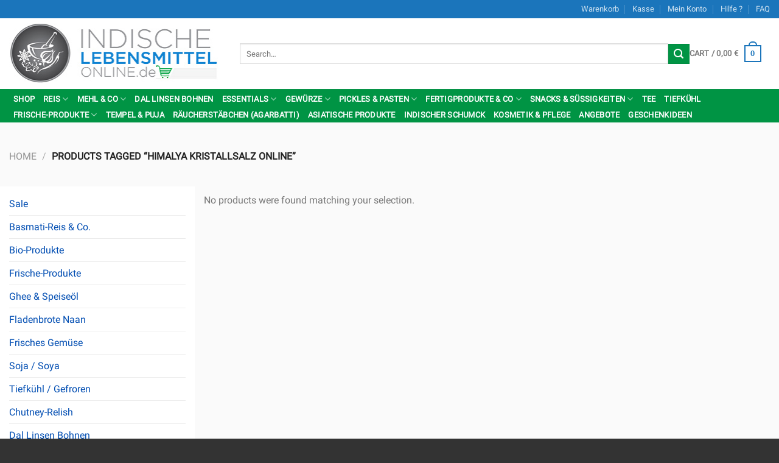

--- FILE ---
content_type: text/html; charset=UTF-8
request_url: https://www.indische-lebensmittel-online.de/tag/himalya-kristallsalz-online/
body_size: 49242
content:
<!DOCTYPE html>
<!--[if IE 9 ]> <html lang="de" class="ie9 loading-site no-js bg-fill"> <![endif]-->
<!--[if IE 8 ]> <html lang="de" class="ie8 loading-site no-js bg-fill"> <![endif]-->
<!--[if (gte IE 9)|!(IE)]><!--><html lang="de" class="loading-site no-js bg-fill"> <!--<![endif]-->
<head>
	<meta charset="UTF-8" />
	<link rel="profile" href="http://gmpg.org/xfn/11" />
	<link rel="pingback" href="https://www.indische-lebensmittel-online.de/xmlrpc.php" />
	<script type="application/javascript" src="https://app.usercentrics.eu/latest/main.js" id="r1zaStZU"></script>
	<meta name="facebook-domain-verification" content="6gw68c1xstxe3p8ed51jlt9o1oqu9r" />

	
<meta name='robots' content='index, follow, max-image-preview:large, max-snippet:-1, max-video-preview:-1' />
	<style>img:is([sizes="auto" i], [sizes^="auto," i]) { contain-intrinsic-size: 3000px 1500px }</style>
	<meta name="viewport" content="width=device-width, initial-scale=1, maximum-scale=1" />
	<!-- This site is optimized with the Yoast SEO plugin v17.4 - https://yoast.com/wordpress/plugins/seo/ -->
	<title>Himalya Kristallsalz online Indische Lebensmittel Online-Shop</title><link rel="stylesheet" href="https://www.indische-lebensmittel-online.de/wp-content/cache/min/1/1dded579bf7530e5a484db4999a7b5c5.css" media="all" data-minify="1" />
	<meta name="description" content="Suchen Sie Himalya Kristallsalz online für Ihre Indische Küche? Dann Himalya Kristallsalz online günstig über Online-Shop kaufen in Deutschland" />
	<link rel="canonical" href="https://www.indische-lebensmittel-online.de/tag/himalya-kristallsalz-online/" />
	<meta property="og:locale" content="de_DE" />
	<meta property="og:type" content="article" />
	<meta property="og:title" content="Himalya Kristallsalz online Indische Lebensmittel Online-Shop" />
	<meta property="og:description" content="Suchen Sie Himalya Kristallsalz online für Ihre Indische Küche? Dann Himalya Kristallsalz online günstig über Online-Shop kaufen in Deutschland" />
	<meta property="og:url" content="https://www.indische-lebensmittel-online.de/tag/himalya-kristallsalz-online/" />
	<meta property="og:site_name" content="Indische-Lebensmittel-Online.de" />
	<script type="application/ld+json" class="yoast-schema-graph">{"@context":"https://schema.org","@graph":[{"@type":"Organization","@id":"https://www.indische-lebensmittel-online.de/#organization","name":"Asia Super Shop - Indische Lebensmittel","url":"https://www.indische-lebensmittel-online.de/","sameAs":[],"logo":{"@type":"ImageObject","@id":"https://www.indische-lebensmittel-online.de/#logo","inLanguage":"de","url":"https://www.indische-lebensmittel-online.de/wp-content/uploads/ilo-logo-print.jpg","contentUrl":"https://www.indische-lebensmittel-online.de/wp-content/uploads/ilo-logo-print.jpg","width":350,"height":115,"caption":"Asia Super Shop - Indische Lebensmittel"},"image":{"@id":"https://www.indische-lebensmittel-online.de/#logo"}},{"@type":"WebSite","@id":"https://www.indische-lebensmittel-online.de/#website","url":"https://www.indische-lebensmittel-online.de/","name":"Indische-Lebensmittel-Online.de","description":"Ihr Online-Shop f\u00fcr  Lebensmittelspezialit\u00e4ten und mehr aus Indien, Pakistan und Sri Lanka","publisher":{"@id":"https://www.indische-lebensmittel-online.de/#organization"},"potentialAction":[{"@type":"SearchAction","target":{"@type":"EntryPoint","urlTemplate":"https://www.indische-lebensmittel-online.de/?s={search_term_string}"},"query-input":"required name=search_term_string"}],"inLanguage":"de"},{"@type":"CollectionPage","@id":"https://www.indische-lebensmittel-online.de/tag/himalya-kristallsalz-online/#webpage","url":"https://www.indische-lebensmittel-online.de/tag/himalya-kristallsalz-online/","name":"Himalya Kristallsalz online Indische Lebensmittel Online-Shop","isPartOf":{"@id":"https://www.indische-lebensmittel-online.de/#website"},"description":"Suchen Sie Himalya Kristallsalz online f\u00fcr Ihre Indische K\u00fcche? Dann Himalya Kristallsalz online g\u00fcnstig \u00fcber Online-Shop kaufen in Deutschland","breadcrumb":{"@id":"https://www.indische-lebensmittel-online.de/tag/himalya-kristallsalz-online/#breadcrumb"},"inLanguage":"de","potentialAction":[{"@type":"ReadAction","target":["https://www.indische-lebensmittel-online.de/tag/himalya-kristallsalz-online/"]}]},{"@type":"BreadcrumbList","@id":"https://www.indische-lebensmittel-online.de/tag/himalya-kristallsalz-online/#breadcrumb","itemListElement":[{"@type":"ListItem","position":1,"name":"Startseite","item":"https://www.indische-lebensmittel-online.de/"},{"@type":"ListItem","position":2,"name":"Himalya Kristallsalz online"}]}]}</script>
	<!-- / Yoast SEO plugin. -->



<link rel="alternate" type="application/rss+xml" title="Indische-Lebensmittel-Online.de &raquo; Feed" href="https://www.indische-lebensmittel-online.de/feed/" />
<link rel="alternate" type="application/rss+xml" title="Indische-Lebensmittel-Online.de &raquo; Himalya Kristallsalz online Tag Feed" href="https://www.indische-lebensmittel-online.de/tag/himalya-kristallsalz-online/feed/" />
<style id='wp-emoji-styles-inline-css' type='text/css'>

	img.wp-smiley, img.emoji {
		display: inline !important;
		border: none !important;
		box-shadow: none !important;
		height: 1em !important;
		width: 1em !important;
		margin: 0 0.07em !important;
		vertical-align: -0.1em !important;
		background: none !important;
		padding: 0 !important;
	}
</style>
<style id='wp-block-library-inline-css' type='text/css'>
:root{--wp-admin-theme-color:#007cba;--wp-admin-theme-color--rgb:0,124,186;--wp-admin-theme-color-darker-10:#006ba1;--wp-admin-theme-color-darker-10--rgb:0,107,161;--wp-admin-theme-color-darker-20:#005a87;--wp-admin-theme-color-darker-20--rgb:0,90,135;--wp-admin-border-width-focus:2px;--wp-block-synced-color:#7a00df;--wp-block-synced-color--rgb:122,0,223;--wp-bound-block-color:var(--wp-block-synced-color)}@media (min-resolution:192dpi){:root{--wp-admin-border-width-focus:1.5px}}.wp-element-button{cursor:pointer}:root{--wp--preset--font-size--normal:16px;--wp--preset--font-size--huge:42px}:root .has-very-light-gray-background-color{background-color:#eee}:root .has-very-dark-gray-background-color{background-color:#313131}:root .has-very-light-gray-color{color:#eee}:root .has-very-dark-gray-color{color:#313131}:root .has-vivid-green-cyan-to-vivid-cyan-blue-gradient-background{background:linear-gradient(135deg,#00d084,#0693e3)}:root .has-purple-crush-gradient-background{background:linear-gradient(135deg,#34e2e4,#4721fb 50%,#ab1dfe)}:root .has-hazy-dawn-gradient-background{background:linear-gradient(135deg,#faaca8,#dad0ec)}:root .has-subdued-olive-gradient-background{background:linear-gradient(135deg,#fafae1,#67a671)}:root .has-atomic-cream-gradient-background{background:linear-gradient(135deg,#fdd79a,#004a59)}:root .has-nightshade-gradient-background{background:linear-gradient(135deg,#330968,#31cdcf)}:root .has-midnight-gradient-background{background:linear-gradient(135deg,#020381,#2874fc)}.has-regular-font-size{font-size:1em}.has-larger-font-size{font-size:2.625em}.has-normal-font-size{font-size:var(--wp--preset--font-size--normal)}.has-huge-font-size{font-size:var(--wp--preset--font-size--huge)}.has-text-align-center{text-align:center}.has-text-align-left{text-align:left}.has-text-align-right{text-align:right}#end-resizable-editor-section{display:none}.aligncenter{clear:both}.items-justified-left{justify-content:flex-start}.items-justified-center{justify-content:center}.items-justified-right{justify-content:flex-end}.items-justified-space-between{justify-content:space-between}.screen-reader-text{border:0;clip-path:inset(50%);height:1px;margin:-1px;overflow:hidden;padding:0;position:absolute;width:1px;word-wrap:normal!important}.screen-reader-text:focus{background-color:#ddd;clip-path:none;color:#444;display:block;font-size:1em;height:auto;left:5px;line-height:normal;padding:15px 23px 14px;text-decoration:none;top:5px;width:auto;z-index:100000}html :where(.has-border-color){border-style:solid}html :where([style*=border-top-color]){border-top-style:solid}html :where([style*=border-right-color]){border-right-style:solid}html :where([style*=border-bottom-color]){border-bottom-style:solid}html :where([style*=border-left-color]){border-left-style:solid}html :where([style*=border-width]){border-style:solid}html :where([style*=border-top-width]){border-top-style:solid}html :where([style*=border-right-width]){border-right-style:solid}html :where([style*=border-bottom-width]){border-bottom-style:solid}html :where([style*=border-left-width]){border-left-style:solid}html :where(img[class*=wp-image-]){height:auto;max-width:100%}:where(figure){margin:0 0 1em}html :where(.is-position-sticky){--wp-admin--admin-bar--position-offset:var(--wp-admin--admin-bar--height,0px)}@media screen and (max-width:600px){html :where(.is-position-sticky){--wp-admin--admin-bar--position-offset:0px}}
</style>
<style id='classic-theme-styles-inline-css' type='text/css'>
/*! This file is auto-generated */
.wp-block-button__link{color:#fff;background-color:#32373c;border-radius:9999px;box-shadow:none;text-decoration:none;padding:calc(.667em + 2px) calc(1.333em + 2px);font-size:1.125em}.wp-block-file__button{background:#32373c;color:#fff;text-decoration:none}
</style>


<style id='woocommerce-inline-inline-css' type='text/css'>
.woocommerce form .form-row .required { visibility: visible; }
</style>



<style id='flatsome-main-inline-css' type='text/css'>
@font-face {
				font-family: "fl-icons";
				font-display: block;
				src: url(https://www.indische-lebensmittel-online.de/wp-content/themes/flatsome/assets/css/icons/fl-icons.eot?v=3.14.3);
				src:
					url(https://www.indische-lebensmittel-online.de/wp-content/themes/flatsome/assets/css/icons/fl-icons.eot#iefix?v=3.14.3) format("embedded-opentype"),
					url(https://www.indische-lebensmittel-online.de/wp-content/themes/flatsome/assets/css/icons/fl-icons.woff2?v=3.14.3) format("woff2"),
					url(https://www.indische-lebensmittel-online.de/wp-content/themes/flatsome/assets/css/icons/fl-icons.ttf?v=3.14.3) format("truetype"),
					url(https://www.indische-lebensmittel-online.de/wp-content/themes/flatsome/assets/css/icons/fl-icons.woff?v=3.14.3) format("woff"),
					url(https://www.indische-lebensmittel-online.de/wp-content/themes/flatsome/assets/css/icons/fl-icons.svg?v=3.14.3#fl-icons) format("svg");
			}
</style>



<script type="text/javascript" src="https://www.indische-lebensmittel-online.de/wp-includes/js/jquery/jquery.min.js?ver=3.7.1" id="jquery-core-js" defer></script>

<script type="text/javascript" id="gm-fic-frontend-js-extra">
/* <![CDATA[ */
var gm_fix_ajax = {"ajax_url":"https:\/\/www.indische-lebensmittel-online.de\/wp-admin\/admin-ajax.php","nonce":"7ac5c3eba5"};
/* ]]> */
</script>

<script type="text/javascript" id="woocommerce_de_frontend-js-extra">
/* <![CDATA[ */
var sepa_ajax_object = {"ajax_url":"https:\/\/www.indische-lebensmittel-online.de\/wp-admin\/admin-ajax.php","nonce":"8027c35737"};
var woocommerce_remove_updated_totals = {"val":"0"};
var woocommerce_payment_update = {"val":"1"};
var german_market_price_variable_products = {"val":"gm_default"};
var german_market_price_variable_theme_extra_element = {"val":"none"};
var ship_different_address = {"message":"<p class=\"woocommerce-notice woocommerce-notice--info woocommerce-info\" id=\"german-market-puchase-on-account-message\">\"Lieferung an eine andere Adresse senden\" ist f\u00fcr die gew\u00e4hlte Zahlungsart \"Kauf auf Rechnung\" nicht verf\u00fcgbar und wurde deaktiviert!<\/p>","before_element":".woocommerce-checkout-payment"};
/* ]]> */
</script>

<link rel="https://api.w.org/" href="https://www.indische-lebensmittel-online.de/wp-json/" /><link rel="alternate" title="JSON" type="application/json" href="https://www.indische-lebensmittel-online.de/wp-json/wp/v2/product_tag/15848" /><link rel="EditURI" type="application/rsd+xml" title="RSD" href="https://www.indische-lebensmittel-online.de/xmlrpc.php?rsd" />
<meta name="generator" content="WordPress 6.8.3" />
<meta name="generator" content="WooCommerce 5.6.0" />
    
<style>.bg{opacity: 0; transition: opacity 1s; -webkit-transition: opacity 1s;} .bg-loaded{opacity: 1;}</style><!--[if IE]><link rel="stylesheet" type="text/css" href="https://www.indische-lebensmittel-online.de/wp-content/themes/flatsome/assets/css/ie-fallback.css"><script src="//cdnjs.cloudflare.com/ajax/libs/html5shiv/3.6.1/html5shiv.js"></script><script>var head = document.getElementsByTagName('head')[0],style = document.createElement('style');style.type = 'text/css';style.styleSheet.cssText = ':before,:after{content:none !important';head.appendChild(style);setTimeout(function(){head.removeChild(style);}, 0);</script><script src="https://www.indische-lebensmittel-online.de/wp-content/themes/flatsome/assets/libs/ie-flexibility.js"></script><![endif]-->	<noscript><style>.woocommerce-product-gallery{ opacity: 1 !important; }</style></noscript>
	<style id="custom-css" type="text/css">:root {--primary-color: #1b75bb;}.full-width .ubermenu-nav, .container, .row{max-width: 1336px}.row.row-collapse{max-width: 1306px}.row.row-small{max-width: 1328.5px}.row.row-large{max-width: 1366px}.sticky-add-to-cart--active, #wrapper,#main,#main.dark{background-color: #fafafa}.header-main{height: 116px}#logo img{max-height: 116px}#logo{width:349px;}.header-bottom{min-height: 55px}.header-top{min-height: 30px}.transparent .header-main{height: 90px}.transparent #logo img{max-height: 90px}.has-transparent + .page-title:first-of-type,.has-transparent + #main > .page-title,.has-transparent + #main > div > .page-title,.has-transparent + #main .page-header-wrapper:first-of-type .page-title{padding-top: 170px;}.header.show-on-scroll,.stuck .header-main{height:70px!important}.stuck #logo img{max-height: 70px!important}.search-form{ width: 100%;}.header-bg-color, .header-wrapper {background-color: #fff}.header-bottom {background-color: #ffffff}.header-main .nav > li > a{line-height: 16px }.stuck .header-main .nav > li > a{line-height: 50px }.header-bottom-nav > li > a{line-height: 16px }@media (max-width: 549px) {.header-main{height: 70px}#logo img{max-height: 70px}}/* Color */.accordion-title.active, .has-icon-bg .icon .icon-inner,.logo a, .primary.is-underline, .primary.is-link, .badge-outline .badge-inner, .nav-outline > li.active> a,.nav-outline >li.active > a, .cart-icon strong,[data-color='primary'], .is-outline.primary{color: #1b75bb;}/* Color !important */[data-text-color="primary"]{color: #1b75bb!important;}/* Background Color */[data-text-bg="primary"]{background-color: #1b75bb;}/* Background */.scroll-to-bullets a,.featured-title, .label-new.menu-item > a:after, .nav-pagination > li > .current,.nav-pagination > li > span:hover,.nav-pagination > li > a:hover,.has-hover:hover .badge-outline .badge-inner,button[type="submit"], .button.wc-forward:not(.checkout):not(.checkout-button), .button.submit-button, .button.primary:not(.is-outline),.featured-table .title,.is-outline:hover, .has-icon:hover .icon-label,.nav-dropdown-bold .nav-column li > a:hover, .nav-dropdown.nav-dropdown-bold > li > a:hover, .nav-dropdown-bold.dark .nav-column li > a:hover, .nav-dropdown.nav-dropdown-bold.dark > li > a:hover, .is-outline:hover, .tagcloud a:hover,.grid-tools a, input[type='submit']:not(.is-form), .box-badge:hover .box-text, input.button.alt,.nav-box > li > a:hover,.nav-box > li.active > a,.nav-pills > li.active > a ,.current-dropdown .cart-icon strong, .cart-icon:hover strong, .nav-line-bottom > li > a:before, .nav-line-grow > li > a:before, .nav-line > li > a:before,.banner, .header-top, .slider-nav-circle .flickity-prev-next-button:hover svg, .slider-nav-circle .flickity-prev-next-button:hover .arrow, .primary.is-outline:hover, .button.primary:not(.is-outline), input[type='submit'].primary, input[type='submit'].primary, input[type='reset'].button, input[type='button'].primary, .badge-inner{background-color: #1b75bb;}/* Border */.nav-vertical.nav-tabs > li.active > a,.scroll-to-bullets a.active,.nav-pagination > li > .current,.nav-pagination > li > span:hover,.nav-pagination > li > a:hover,.has-hover:hover .badge-outline .badge-inner,.accordion-title.active,.featured-table,.is-outline:hover, .tagcloud a:hover,blockquote, .has-border, .cart-icon strong:after,.cart-icon strong,.blockUI:before, .processing:before,.loading-spin, .slider-nav-circle .flickity-prev-next-button:hover svg, .slider-nav-circle .flickity-prev-next-button:hover .arrow, .primary.is-outline:hover{border-color: #1b75bb}.nav-tabs > li.active > a{border-top-color: #1b75bb}.widget_shopping_cart_content .blockUI.blockOverlay:before { border-left-color: #1b75bb }.woocommerce-checkout-review-order .blockUI.blockOverlay:before { border-left-color: #1b75bb }/* Fill */.slider .flickity-prev-next-button:hover svg,.slider .flickity-prev-next-button:hover .arrow{fill: #1b75bb;}/* Background Color */[data-icon-label]:after, .secondary.is-underline:hover,.secondary.is-outline:hover,.icon-label,.button.secondary:not(.is-outline),.button.alt:not(.is-outline), .badge-inner.on-sale, .button.checkout, .single_add_to_cart_button, .current .breadcrumb-step{ background-color:#009444; }[data-text-bg="secondary"]{background-color: #009444;}/* Color */.secondary.is-underline,.secondary.is-link, .secondary.is-outline,.stars a.active, .star-rating:before, .woocommerce-page .star-rating:before,.star-rating span:before, .color-secondary{color: #009444}/* Color !important */[data-text-color="secondary"]{color: #009444!important;}/* Border */.secondary.is-outline:hover{border-color:#009444}.success.is-underline:hover,.success.is-outline:hover,.success{background-color: #41b524}.success-color, .success.is-link, .success.is-outline{color: #41b524;}.success-border{border-color: #41b524!important;}/* Color !important */[data-text-color="success"]{color: #41b524!important;}/* Background Color */[data-text-bg="success"]{background-color: #41b524;}body{font-family:"Roboto", sans-serif}body{font-weight: 400}.nav > li > a {font-family:"Roboto", sans-serif;}.mobile-sidebar-levels-2 .nav > li > ul > li > a {font-family:"Roboto", sans-serif;}.nav > li > a {font-weight: 700;}.mobile-sidebar-levels-2 .nav > li > ul > li > a {font-weight: 700;}h1,h2,h3,h4,h5,h6,.heading-font, .off-canvas-center .nav-sidebar.nav-vertical > li > a{font-family: "Roboto", sans-serif;}h1,h2,h3,h4,h5,h6,.heading-font,.banner h1,.banner h2{font-weight: 700;}.alt-font{font-family: "arial", sans-serif;}.alt-font{font-weight: 400!important;}.header:not(.transparent) .header-bottom-nav.nav > li > a{color: #ffffff;}a{color: #004db2;}.current .breadcrumb-step, [data-icon-label]:after, .button#place_order,.button.checkout,.checkout-button,.single_add_to_cart_button.button{background-color: #4db225!important }.has-equal-box-heights .box-image {padding-top: 100%;}.badge-inner.on-sale{background-color: #dd9323}.star-rating span:before,.star-rating:before, .woocommerce-page .star-rating:before, .stars a:hover:after, .stars a.active:after{color: #009e96}@media screen and (min-width: 550px){.products .box-vertical .box-image{min-width: 600px!important;width: 600px!important;}}.footer-1{background-color: #f8f8f8}.footer-2{background-color: #777}.absolute-footer, html{background-color: #333}/* Custom CSS */.col {padding-top: 10px!important;padding-bottom: 10px!important; }.product-small .name, .name .product-title {font-size: 80%!important;}.message-container {font-size: 105%;color: #d63a00;}.base-price {font-size:12px; color: #777777;display: block; padding-top: 3px;}.base-weight {font-size:12px; color: #777777;display: block; padding-top: 5px;}.base-mwst {font-size:12px; color: #777777;display: block; padding-top: 5px;}.product_list_widget .base-weight,.product_list_widget .base-mwst, .product-small .base-mwst, .sticky-add-to-cart__product .base-mwst,.search-price{display:none;}.base-price a {font-size:11px; color: #777777;}.customweight {font-weight:bold;color:#000 !important; }.row .large-3{background-color: #ffffff !important;}.product-sidebar-left{background-color: #ffffff !important;}.category-page .large-3{background-color: #ffffff !important;}.product-info{background-color: #ffffff !important;}.product-small .info{background-color: #ffffff !important; }h1 {font-size: 22px !important;}h2 {font-size: 20px !important;}.ux_banner h2{line-height: 130% !important;}.product-gallery {margin-bottom: 1px !important;}.image-disclaimer{font-size: 10px; font-style: italic;}.product_list_widget .base-price, .product_list_widget .amount {font-size:12px!important;}.product_list_widget li a{font-size:13px!important;}.cart_item a {font-size:13px !important;}.mini-cart-item a {font-size:12px !important;}.cart_item .product-name{font-size:12px !important;}.payment_box p{font-size:12px !important;}h3.section-title {text-transform:none}.message-box {text-align: left !important;text-transform: none !important;line-height: 25px; font-size:100%;border-top: 3px solid #1b75bb;background-color: #fff !important;}.term-description {background-color: #fff;font-weight: normal; line-height: 1.6; margin-bottom: 5px;border-top: 3px solid #1b75bb;padding: 10px;} .woocommerce-message {color: #1b75bb !important;font-size: 100% !important;}.product-not-available {background: #EF4646;margin: 0 0 18px;padding: 5px;color: #FFF;}.widget h3.widget-title.shop-sidebar {border-bottom: 3px solid #1b75bb !important;}h3.section-title { border-bottom: 3px solid #1b75bb !important;}.tabbed-content ul.tabs li.active a {border-color: #1b75bb !important;color: #1b75bb !important;}.tabbed-content{background-color: #fff !important; }.widget_nav_menu ul li:hover { background-color: #1b75bb !important; }.widget_nav_menu ul li a:hover { padding-left:3px!important; color: #FFFFFF !important; } .style-grid2:hover {-webkit-box-shadow: 0 2px 3px #888888;-moz-box-shadow: 0 2px 3px #888888;box-shadow: 0 2px 3px #888888; }.widget .tx-div.small{ border-bottom: 3px solid #1b75bb !important;}.widefat .column-order_status {width: 100px !important;}.widefat .column-order_title {width: 100px !important;}.product-image .added_to_cart {display: block !important; }.add-to-cart-grid {bottom: 10px !important; }.product-image .cart-icon .cart-icon-handle {top: -3px !important; }.order-status-processing{background: #EF4646;margin: 0 0 18px;padding: 5px;color: #FFF;}.product-now-available {background: #31B404;margin: 0 0 18px;padding: 5px;color: #FFF;}.features {background-color: #fff !important;padding:10px;border-top: 2px solid #1b75bb;padding-bottom: 5px;} .features ul {list-style: disc;padding-left: 15px;margin-top: 15px;margin-bottom: 15px;}.features ul li {line-height: 24px;} .features span {clear:both;display:inline-block;text-align:center;font-size:30px;width: 60px;height: 60px;line-height: 60px;border-radius:50%;-moz-border-radius:50%;-webkit-border-radius:50%;color:#bbb;margin-right:15px;float:left;background: #1b75bb;color:#FFF;margin-bottom: 2px;} #tab-description {padding: 10px !important;}.ux_banner h2, .ux_text h2 {color:#777777 !important;}.ux_banner h1, .ux_text h1 {color:#004db2 !important;}.wide-nav{background-color: #009444 !important;}.wide-nav .header-nav li { border-top: 1px solid #009444;}.wide-nav .header-nav li:hover { border-top: 1px solid #1B75BB;background-color: #FFF !important;}.wide-nav .header-nav li a {padding-left:7px !important;padding-right:7px !important;}ul.header-nav a.nav-top-link {color: #FFFFFF;opacity: 1;}.panel {background: #ffffff; padding: 0;}.well {background-color: #ffffff;border-color: #ededed;border-style: solid;border-width: 1px;margin-bottom: 24px;padding: 0 15px;}.panel-footer, .panel-heading {font-size: 14px;font-size: .875rem;padding: 15px;}.panel-body {padding: 0 15px;}.list-unstyled {margin-left: 0;list-style: none;}.line li {border-bottom: 1px solid #eee;padding: 5px 0;line-height: 1.75em;position: relative;}.ps-box {border-left: 5px solid #1b75bb;padding: 10px;line-height: 1.5em;}.step-number {background-color: #1b75bb;color: #fff;font-size: 12px; line-height: 2;font-weight: bold;padding: 3px 7px;text-align: center;vertical-align: baseline;white-space: nowrap;}.round-image-small { width: 100px; height: 100px;-webkit-border-radius: 50px; -moz-border-radius: 50px; -ms-border-radius: 50px; -o-border-radius: 50px;border-radius: 50px;}.product-list-image img {position: absolute;left: 0;top: 15px;width: 100px;}.product-list-text { padding-left: 110px;}.product-list-inner {position: relative;padding-top: 15px;margin-bottom: 15px; }.product-list-content {line-height: 130%;}.product-list-content-small {display: inline-block;color: #777777;font-style: italic;font-size:13px;}.product-list li {border-bottom: 1px solid #eee;padding: 5px 0;line-height: 1.75em;position: relative;}.product-list p {line-height: 1.2 !important; }.product-list-content-small a {text-decoration: underline !important;font-weight:bold !important;font-style: normal !important;}.label {background-color: #b5b5b5;color: #fff; line-height: 2; padding: 3px 7px;text-align: center;vertical-align: baseline;white-space: nowrap;}.bg-red {background-color: #e14521!important;}.bg-sblue {background-color: #1d7bb1!important;}.bg-green {background-color: #5b8f10!important;}.bg-tblue {background-color: #91644c!important;}.bg-violet {background-color: #159893!important;}.bg-mviolet {background-color: #9f1386!important;}.bg-gblue {background-color: #139f69!important;}.bg-yellow {background-color: #a0a21d!important;}.bg-orange {background-color: #c28214!important;}#mc_embed_signup{ width:350px;}.home-newsletter .message-box {line-height:1 !important;}.newsletter-text{color: rgb(235, 235, 235);font-size: 20px; text-shadow: rgb(71, 44, 176) 4px 4px 4px;}.wolf-icon-2x.wolf-icon-align-left {margin-top: 1px !important;}.features p {padding-top: 3px !important;line-height: 1 !important;}.panel-body li:hover {background-color: #F2F2F2; }.footer .row .large-3 {background-color: transparent !important;}.footer .panel-body li:hover {background-color: transparent !important;}.footer .widget {margin-bottom: 1px !important;}.footer {padding-top: 15px !important;}.blog-pinterest-style h3 {font-size: 15px!important;}.page-header h1{text-transform: none !important;}.blog-pinterest-style article.type-post, .blog-pinterest-style article.hentry {background-color: #FFFFFF !important;}.green-box {background-color: #44ABC2 !important;color: #FFFFFF !important;padding-left: 10px !important;}.green-box a { color: #FFFFFF !important; }.smenu ul li {line-height: 120%;list-style: none;}.smenu ul li a {display: block;padding: 10px 0; border-bottom: 1px solid #EEE;}.smenu ul li a:hover {background-color: #1b75bb !important;color: #FFFFFF !important;padding-left:3px;}.smenu ul { padding-left: 5px !important;}#styled-box-info{background-color: #FFFFFF;border-left: 5px solid #1b75bb;display: block;margin: 10px 0;padding: 10px;} #styled-box-image img{ float: left;margin-right: 10px; } #styled-box-header{font-size: 20px;margin-bottom: 2px;}#styled-box-image-description{margin-left: 110px;}.clearboth {clear: both;}.imgbox {display: block;}.imgbox ul {list-style: none;}.imgbox ul li {background: #fff;display: inline;list-style: none;float: left; margin: 0 10px 10px 0;padding-left: 10px;text-align:center;border-bottom: 2px solid #EEE;}.imgbox ul li a {display: block;margin-bottom: 2px;letter-spacing: 1px; }.product-image .cart-icon strong {font-size: 30px!important;}.cart-icon {width: 42px!important;}.row.container {margin-bottom: 10px !important;}.smenu .wolf-icon-right-arrow {margin-right: 5px !important;color:#1b75bb!important;}.smenu a:hover {color:#ffffff !important;}h2 {font-size: 18px !important;font-weight: normal !important;}.stock {color: #088A08 !important;font-weight: bold !important;}.out-of-stock {color: #DF0101 !important;}.small-block-grid-5 .grid2 {height: 340px !important;}td.order-number {width:10%;}td.order-date {width:20%;}td.order-status {width:30%;}td.order-total {width:20%;}td.order-actions {width:20%;}.wp-super-faq-answer {line-height: 1.6 !important;background-color: #FFF!important;padding: 15px!important;}.menu-loggedintopmenu-container a{padding-left: 10px !important;}.product-small .name {font-size: 78%;}.added_to_cart {font-size: 50%;padding-top:5px;float: right;}@media only screen and (max-width: 48em) {.product-gallery-slider {min-height: 382px !important;}} /* Custom CSS Mobile */@media (max-width: 549px){.noshow {display: none !important;}#top-bar {display: none !important;}.green-box{font-size: 10px !important;}.product-gallery-slider {min-height: 382px !important;}.ctcc-left-side {font-size: small;}p {font-size: small;}.is-small, .is-small.button {font-size: 0.7em;}.mobile-small {font-size: 1em;}}.label-new.menu-item > a:after{content:"Neu";}.label-hot.menu-item > a:after{content:"Hot";}.label-sale.menu-item > a:after{content:"Ausverkauf";}.label-popular.menu-item > a:after{content:"Beliebt";}</style>		<style type="text/css" id="wp-custom-css">
			.gm-fic-highlighted-ingredient {
font-weight: 700;
}		</style>
		<noscript><style id="rocket-lazyload-nojs-css">.rll-youtube-player, [data-lazy-src]{display:none !important;}</style></noscript></head>

<body class="archive tax-product_tag term-himalya-kristallsalz-online term-15848 wp-theme-flatsome theme-flatsome woocommerce woocommerce-page woocommerce-no-js full-width bg-fill lightbox nav-dropdown-has-arrow nav-dropdown-has-shadow nav-dropdown-has-border">


<a class="skip-link screen-reader-text" href="#main">Skip to content</a>

<div id="wrapper">

	
	<header id="header" class="header has-sticky sticky-jump">
		<div class="header-wrapper">
			<div id="top-bar" class="header-top hide-for-sticky nav-dark flex-has-center">
    <div class="flex-row container">
      <div class="flex-col hide-for-medium flex-left">
          <ul class="nav nav-left medium-nav-center nav-small  nav-divided">
                        </ul>
      </div>

      <div class="flex-col hide-for-medium flex-center">
          <ul class="nav nav-center nav-small  nav-divided">
                        </ul>
      </div>

      <div class="flex-col hide-for-medium flex-right">
         <ul class="nav top-bar-nav nav-right nav-small  nav-divided">
              <li id="menu-item-6707" class="menu-item menu-item-type-post_type menu-item-object-page menu-item-6707 menu-item-design-default"><a href="https://www.indische-lebensmittel-online.de/warenkorb/" class="nav-top-link">Warenkorb</a></li>
<li id="menu-item-6708" class="menu-item menu-item-type-post_type menu-item-object-page menu-item-6708 menu-item-design-default"><a href="https://www.indische-lebensmittel-online.de/kasse/" class="nav-top-link">Kasse</a></li>
<li id="menu-item-6711" class="menu-item menu-item-type-post_type menu-item-object-page menu-item-6711 menu-item-design-default"><a href="https://www.indische-lebensmittel-online.de/mein-konto/" class="nav-top-link">Mein Konto</a></li>
<li id="menu-item-6714" class="menu-item menu-item-type-post_type menu-item-object-page menu-item-6714 menu-item-design-default"><a href="https://www.indische-lebensmittel-online.de/brauchen-sie-hilfe/" class="nav-top-link">Hilfe ?</a></li>
<li id="menu-item-75474" class="menu-item menu-item-type-post_type menu-item-object-page menu-item-75474 menu-item-design-default"><a href="https://www.indische-lebensmittel-online.de/faq-haeufig-gestellte-fragen/" class="nav-top-link">FAQ</a></li>
          </ul>
      </div>

            <div class="flex-col show-for-medium flex-grow">
          <ul class="nav nav-center nav-small mobile-nav  nav-divided">
                        </ul>
      </div>
      
    </div>
</div>
<div id="masthead" class="header-main ">
      <div class="header-inner flex-row container logo-left medium-logo-center" role="navigation">

          <!-- Logo -->
          <div id="logo" class="flex-col logo">
            <!-- Header logo -->
<a href="https://www.indische-lebensmittel-online.de/" title="Indische-Lebensmittel-Online.de - Ihr Online-Shop für  Lebensmittelspezialitäten und mehr aus Indien, Pakistan und Sri Lanka" rel="home">
    <img width="349" height="116" src="data:image/svg+xml,%3Csvg%20xmlns='http://www.w3.org/2000/svg'%20viewBox='0%200%20349%20116'%3E%3C/svg%3E" class="header_logo header-logo" alt="Indische-Lebensmittel-Online.de" data-lazy-src="https://www.indische-lebensmittel-online.de/wp-content/uploads/logo-indische-lebensmittel-online.de-deutsch.jpg"/><noscript><img width="349" height="116" src="https://www.indische-lebensmittel-online.de/wp-content/uploads/logo-indische-lebensmittel-online.de-deutsch.jpg" class="header_logo header-logo" alt="Indische-Lebensmittel-Online.de"/></noscript><img  width="349" height="116" src="data:image/svg+xml,%3Csvg%20xmlns='http://www.w3.org/2000/svg'%20viewBox='0%200%20349%20116'%3E%3C/svg%3E" class="header-logo-dark" alt="Indische-Lebensmittel-Online.de" data-lazy-src="https://www.indische-lebensmittel-online.de/wp-content/uploads/logo-indische-lebensmittel-online.de-deutsch.jpg"/><noscript><img  width="349" height="116" src="https://www.indische-lebensmittel-online.de/wp-content/uploads/logo-indische-lebensmittel-online.de-deutsch.jpg" class="header-logo-dark" alt="Indische-Lebensmittel-Online.de"/></noscript></a>
          </div>

          <!-- Mobile Left Elements -->
          <div class="flex-col show-for-medium flex-left">
            <ul class="mobile-nav nav nav-left ">
              <li class="nav-icon has-icon">
  		<a href="#" data-open="#main-menu" data-pos="left" data-bg="main-menu-overlay" data-color="" class="is-small" aria-label="Menu" aria-controls="main-menu" aria-expanded="false">
		
		  <i class="icon-menu" ></i>
		  		</a>
	</li>            </ul>
          </div>

          <!-- Left Elements -->
          <div class="flex-col hide-for-medium flex-left
            flex-grow">
            <ul class="header-nav header-nav-main nav nav-left  nav-size-90% nav-uppercase" >
              <li class="header-search-form search-form html relative has-icon">
	<div class="header-search-form-wrapper">
		<div class="searchform-wrapper ux-search-box relative is-normal"><form role="search" method="get" class="searchform" action="https://www.indische-lebensmittel-online.de/">
	<div class="flex-row relative">
						<div class="flex-col flex-grow">
			<label class="screen-reader-text" for="woocommerce-product-search-field-0">Search for:</label>
			<input type="search" id="woocommerce-product-search-field-0" class="search-field mb-0" placeholder="Search&hellip;" value="" name="s" />
			<input type="hidden" name="post_type" value="product" />
					</div>
		<div class="flex-col">
			<button type="submit" value="Search" class="ux-search-submit submit-button secondary button icon mb-0" aria-label="Submit">
				<i class="icon-search" ></i>			</button>
		</div>
	</div>
	<div class="live-search-results text-left z-top"></div>
</form>
</div>	</div>
</li>            </ul>
          </div>

          <!-- Right Elements -->
          <div class="flex-col hide-for-medium flex-right">
            <ul class="header-nav header-nav-main nav nav-right  nav-size-90% nav-uppercase">
              <li class="cart-item has-icon has-dropdown">

<a href="https://www.indische-lebensmittel-online.de/warenkorb-2/" title="Cart" class="header-cart-link is-small">


<span class="header-cart-title">
   Cart   /      <span class="cart-price"><span class="woocommerce-Price-amount amount"><bdi>0,00&nbsp;<span class="woocommerce-Price-currencySymbol">&euro;</span></bdi></span></span>
  </span>

    <span class="cart-icon image-icon">
    <strong>0</strong>
  </span>
  </a>

 <ul class="nav-dropdown nav-dropdown-default">
    <li class="html widget_shopping_cart">
      <div class="widget_shopping_cart_content">
        

	<p class="woocommerce-mini-cart__empty-message">No products in the cart.</p>


      </div>
    </li>
     </ul>

</li>
            </ul>
          </div>

          <!-- Mobile Right Elements -->
          <div class="flex-col show-for-medium flex-right">
            <ul class="mobile-nav nav nav-right ">
              <li class="cart-item has-icon">

      <a href="https://www.indische-lebensmittel-online.de/warenkorb-2/" class="header-cart-link off-canvas-toggle nav-top-link is-small" data-open="#cart-popup" data-class="off-canvas-cart" title="Cart" data-pos="right">
  
    <span class="cart-icon image-icon">
    <strong>0</strong>
  </span>
  </a>


  <!-- Cart Sidebar Popup -->
  <div id="cart-popup" class="mfp-hide widget_shopping_cart">
  <div class="cart-popup-inner inner-padding">
      <div class="cart-popup-title text-center">
          <h4 class="uppercase">Cart</h4>
          <div class="is-divider"></div>
      </div>
      <div class="widget_shopping_cart_content">
          

	<p class="woocommerce-mini-cart__empty-message">No products in the cart.</p>


      </div>
             <div class="cart-sidebar-content relative"></div><div class="payment-icons inline-block"><div class="payment-icon"><svg version="1.1" xmlns="http://www.w3.org/2000/svg" xmlns:xlink="http://www.w3.org/1999/xlink"  viewBox="0 0 64 32">
<path d="M35.255 12.078h-2.396c-0.229 0-0.444 0.114-0.572 0.303l-3.306 4.868-1.4-4.678c-0.088-0.292-0.358-0.493-0.663-0.493h-2.355c-0.284 0-0.485 0.28-0.393 0.548l2.638 7.745-2.481 3.501c-0.195 0.275 0.002 0.655 0.339 0.655h2.394c0.227 0 0.439-0.111 0.569-0.297l7.968-11.501c0.191-0.275-0.006-0.652-0.341-0.652zM19.237 16.718c-0.23 1.362-1.311 2.276-2.691 2.276-0.691 0-1.245-0.223-1.601-0.644-0.353-0.417-0.485-1.012-0.374-1.674 0.214-1.35 1.313-2.294 2.671-2.294 0.677 0 1.227 0.225 1.589 0.65 0.365 0.428 0.509 1.027 0.404 1.686zM22.559 12.078h-2.384c-0.204 0-0.378 0.148-0.41 0.351l-0.104 0.666-0.166-0.241c-0.517-0.749-1.667-1-2.817-1-2.634 0-4.883 1.996-5.321 4.796-0.228 1.396 0.095 2.731 0.888 3.662 0.727 0.856 1.765 1.212 3.002 1.212 2.123 0 3.3-1.363 3.3-1.363l-0.106 0.662c-0.040 0.252 0.155 0.479 0.41 0.479h2.147c0.341 0 0.63-0.247 0.684-0.584l1.289-8.161c0.040-0.251-0.155-0.479-0.41-0.479zM8.254 12.135c-0.272 1.787-1.636 1.787-2.957 1.787h-0.751l0.527-3.336c0.031-0.202 0.205-0.35 0.41-0.35h0.345c0.899 0 1.747 0 2.185 0.511 0.262 0.307 0.341 0.761 0.242 1.388zM7.68 7.473h-4.979c-0.341 0-0.63 0.248-0.684 0.584l-2.013 12.765c-0.040 0.252 0.155 0.479 0.41 0.479h2.378c0.34 0 0.63-0.248 0.683-0.584l0.543-3.444c0.053-0.337 0.343-0.584 0.683-0.584h1.575c3.279 0 5.172-1.587 5.666-4.732 0.223-1.375 0.009-2.456-0.635-3.212-0.707-0.832-1.962-1.272-3.628-1.272zM60.876 7.823l-2.043 12.998c-0.040 0.252 0.155 0.479 0.41 0.479h2.055c0.34 0 0.63-0.248 0.683-0.584l2.015-12.765c0.040-0.252-0.155-0.479-0.41-0.479h-2.299c-0.205 0.001-0.379 0.148-0.41 0.351zM54.744 16.718c-0.23 1.362-1.311 2.276-2.691 2.276-0.691 0-1.245-0.223-1.601-0.644-0.353-0.417-0.485-1.012-0.374-1.674 0.214-1.35 1.313-2.294 2.671-2.294 0.677 0 1.227 0.225 1.589 0.65 0.365 0.428 0.509 1.027 0.404 1.686zM58.066 12.078h-2.384c-0.204 0-0.378 0.148-0.41 0.351l-0.104 0.666-0.167-0.241c-0.516-0.749-1.667-1-2.816-1-2.634 0-4.883 1.996-5.321 4.796-0.228 1.396 0.095 2.731 0.888 3.662 0.727 0.856 1.765 1.212 3.002 1.212 2.123 0 3.3-1.363 3.3-1.363l-0.106 0.662c-0.040 0.252 0.155 0.479 0.41 0.479h2.147c0.341 0 0.63-0.247 0.684-0.584l1.289-8.161c0.040-0.252-0.156-0.479-0.41-0.479zM43.761 12.135c-0.272 1.787-1.636 1.787-2.957 1.787h-0.751l0.527-3.336c0.031-0.202 0.205-0.35 0.41-0.35h0.345c0.899 0 1.747 0 2.185 0.511 0.261 0.307 0.34 0.761 0.241 1.388zM43.187 7.473h-4.979c-0.341 0-0.63 0.248-0.684 0.584l-2.013 12.765c-0.040 0.252 0.156 0.479 0.41 0.479h2.554c0.238 0 0.441-0.173 0.478-0.408l0.572-3.619c0.053-0.337 0.343-0.584 0.683-0.584h1.575c3.279 0 5.172-1.587 5.666-4.732 0.223-1.375 0.009-2.456-0.635-3.212-0.707-0.832-1.962-1.272-3.627-1.272z"></path>
</svg>
</div><div class="payment-icon"><svg version="1.1" xmlns="http://www.w3.org/2000/svg" xmlns:xlink="http://www.w3.org/1999/xlink"  viewBox="0 0 64 32">
<path d="M17.889 6.367c-0.166 0.122-0.335 0.241-0.499 0.368-0.628 0.488-1.194 1.043-1.636 1.706-0.206 0.31-0.461 0.412-0.813 0.41-1.212-0.009-2.425 0.008-3.637-0.010-0.449-0.007-0.772 0.142-1.018 0.52-0.115 0.178-0.122 0.326-0.025 0.492 0.152 0.26 0.369 0.439 0.663 0.53 0.445 0.138 0.883 0.297 1.327 0.433 1.055 0.323 1.477 1.539 1.228 2.427-0.21 0.747-0.409 1.492-0.866 2.132-0.477 0.669-1.075 1.171-1.855 1.488-0.732 0.297-1.469 0.415-2.25 0.47-2.422 0.172-4.845 0.029-7.267 0.081-0.204 0.005-0.409 0.001-0.651 0.001 0.173-0.498 0.33-0.967 0.499-1.432 0.125-0.348 0.28-0.686 0.389-1.039 0.070-0.225 0.204-0.317 0.417-0.328 0.129-0.007 0.259-0.004 0.388-0.004 2.102 0 4.204 0.003 6.305-0.005 0.237-0.001 0.481-0.042 0.71-0.106 0.346-0.097 0.526-0.354 0.564-0.709 0.040-0.371-0.189-0.577-0.483-0.703-0.308-0.133-0.632-0.246-0.959-0.323-0.512-0.121-0.956-0.348-1.367-0.677-0.58-0.466-0.711-1.094-0.547-1.741 0.266-1.045 0.665-2.051 1.391-2.881 0.398-0.455 0.887-0.757 1.471-0.959 0.629-0.218 1.265-0.243 1.907-0.248 2.102-0.013 4.203-0.007 6.305-0.006 0.093 0 0.188 0.017 0.281 0.026 0.010 0.029 0.017 0.058 0.025 0.088zM42.273 17.414c0.28-0.762 0.533-1.436 0.776-2.112 0.271-0.756 0.527-1.517 0.801-2.272 0.175-0.481 0.38-0.952 0.559-1.432 0.184-0.495 0.348-0.999 0.53-1.495 0.354-0.964 0.715-1.925 1.073-2.888 0.089-0.24 0.182-0.479 0.255-0.724 0.058-0.193 0.184-0.243 0.365-0.241 0.34 0.006 0.679 0 1.019 0.002 1.003 0.006 2.006 0.005 3.008 0.025 0.699 0.014 1.388 0.12 1.999 0.486 0.649 0.388 0.956 0.985 0.907 1.74-0.116 1.764-1.059 2.963-2.594 3.749-0.157 0.081-0.315 0.163-0.468 0.25-0.307 0.174-0.287 0.186-0.146 0.52 0.218 0.516 0.406 1.044 0.59 1.573 0.122 0.349 0.218 0.707 0.316 1.064 0.136 0.495 0.265 0.991 0.392 1.489 0.015 0.059 0.002 0.125 0.002 0.184-0.361 0.104-3.020 0.116-3.484 0.015-0.177-0.741-0.358-1.489-0.532-2.238-0.083-0.359-0.139-0.724-0.233-1.081-0.028-0.108-0.141-0.193-0.215-0.289-0.088 0.079-0.219 0.142-0.257 0.241-0.255 0.659-0.489 1.327-0.733 1.991-0.15 0.405-0.31 0.806-0.459 1.212-0.058 0.159-0.164 0.23-0.329 0.23-1.016 0.001-2.033 0.001-3.14 0.001zM49.304 8.422c-0.004 0.015-0.007 0.031-0.011 0.047-0.081 0-0.162 0.008-0.241-0.001-0.335-0.037-0.522 0.084-0.635 0.428-0.229 0.697-0.516 1.374-0.773 2.062-0.079 0.211-0.020 0.306 0.198 0.335 1.411 0.186 2.337-0.684 2.584-1.896 0.075-0.367-0.047-0.629-0.392-0.792-0.223-0.104-0.486-0.125-0.731-0.183zM21.603 6.068c0.937-0.003 1.691 0.165 2.379 0.618 0.428 0.282 0.73 0.663 0.874 1.127 0.219 0.71 0.291 1.428 0.142 2.194-0.171 0.879-0.429 1.717-0.781 2.529-0.418 0.963-0.88 1.907-1.612 2.681-0.397 0.42-0.792 0.855-1.245 1.21-0.53 0.415-1.14 0.698-1.795 0.908-0.49 0.157-0.984 0.195-1.474 0.226-0.837 0.053-1.657-0.037-2.417-0.481-0.908-0.53-1.252-1.348-1.313-2.332-0.054-0.881 0.148-1.714 0.413-2.556 0.415-1.314 1.077-2.479 1.923-3.544 0.838-1.057 1.899-1.848 3.185-2.263 0.589-0.189 1.199-0.422 1.721-0.315zM18.669 15.148c0.204-0.061 0.476-0.109 0.714-0.223 0.533-0.257 0.874-0.726 1.117-1.235 0.394-0.826 0.756-1.671 1.068-2.531 0.179-0.493 0.253-1.028 0.342-1.55 0.152-0.888-0.744-1.288-1.381-1.051-0.664 0.246-1.098 0.716-1.479 1.26-0.455 0.649-0.747 1.379-1.022 2.12-0.254 0.684-0.433 1.38-0.528 2.1-0.052 0.396 0.177 0.831 0.532 0.985 0.172 0.074 0.373 0.076 0.636 0.125zM43.734 9.231c0.049 1.009-0.296 1.93-0.637 2.854-0.275 0.744-0.642 1.443-1.048 2.121-0.675 1.127-1.543 2.067-2.715 2.693-0.645 0.344-1.329 0.537-2.062 0.627-0.603 0.074-1.196 0.051-1.782-0.031-1.032-0.145-2.053-0.791-2.332-2.12-0.195-0.925-0.060-1.818 0.174-2.717 0.313-1.198 0.843-2.292 1.532-3.309 0.772-1.142 1.755-2.064 3.003-2.674 1.006-0.492 2.079-0.709 3.194-0.58 0.425 0.049 0.862 0.172 1.246 0.358 0.94 0.458 1.399 1.251 1.428 2.294 0.005 0.162 0.001 0.324 0.001 0.485zM36.25 13.927c0 0.161-0.013 0.324 0.003 0.484 0.031 0.299 0.321 0.635 0.605 0.678 0.693 0.106 1.309-0.037 1.793-0.59 0.504-0.577 0.821-1.265 1.096-1.963 0.3-0.759 0.527-1.548 0.761-2.33 0.081-0.272 0.109-0.564 0.127-0.85 0.020-0.321-0.172-0.543-0.429-0.703-0.533-0.332-1.024-0.14-1.49 0.153-0.637 0.401-1.037 1.011-1.349 1.669-0.288 0.607-0.53 1.238-0.762 1.87-0.189 0.51-0.378 1.025-0.356 1.583zM36.697 6.281c-0.385 0.296-0.697 0.498-0.965 0.749-0.493 0.463-0.976 0.938-1.43 1.438-0.249 0.275-0.503 0.397-0.881 0.387-0.953-0.026-1.909 0.010-2.861-0.016-0.425-0.012-0.682 0.182-0.837 0.527-0.138 0.306-0.24 0.631-0.325 0.957-0.093 0.357 0.001 0.472 0.382 0.478 0.63 0.010 1.261 0.002 1.892 0.005 0.155 0.001 0.312 0.014 0.537 0.025-0.264 0.737-0.504 1.411-0.749 2.098-0.15 0.010-0.276 0.025-0.403 0.026-0.728 0.003-1.455-0.003-2.183 0.003-0.421 0.003-0.451 0.025-0.595 0.417-0.388 1.057-0.769 2.116-1.156 3.173-0.038 0.105-0.114 0.197-0.15 0.301-0.196 0.567-0.193 0.568-0.804 0.567-0.87-0.001-1.741 0-2.671 0 0.16-0.472 0.31-0.936 0.475-1.396 0.195-0.543 0.403-1.080 0.604-1.621 0.279-0.751 0.56-1.501 0.833-2.254 0.175-0.483 0.329-0.975 0.509-1.456 0.293-0.782 0.555-1.58 0.909-2.335 0.55-1.174 1.485-1.882 2.797-2.027 0.401-0.044 0.805-0.069 1.208-0.071 1.795-0.008 3.59-0.005 5.384-0.004 0.127 0 0.253 0.014 0.479 0.028zM53.556 17.329c0.191-0.531 0.378-1.039 0.559-1.55 0.274-0.771 0.541-1.544 0.818-2.314 0.163-0.453 0.336-0.902 0.504-1.354 0.275-0.736 0.548-1.473 0.822-2.209 0.067-0.181 0.146-0.357 0.209-0.538 0.137-0.394 0.064-0.508-0.345-0.517-0.388-0.009-0.776-0.003-1.164-0.003-0.175 0-0.325-0.030-0.342-0.25-0.065-0.851-0.248-1.658-1.004-2.312 3.707 0 7.299 0 10.924 0-0.012 0.126-0.001 0.223-0.031 0.305-0.223 0.623-0.451 1.244-0.683 1.862-0.123 0.328-0.218 0.393-0.576 0.394-0.986 0.003-1.972 0.001-2.958 0.001-0.129 0-0.259 0.002-0.388 0.008-0.181 0.008-0.283 0.097-0.348 0.276-0.358 0.98-0.739 1.951-1.093 2.932-0.335 0.932-0.636 1.878-0.971 2.811-0.271 0.755-0.574 1.499-0.856 2.25-0.061 0.164-0.127 0.292-0.331 0.29-0.872-0.006-1.745-0.008-2.618-0.015-0.028 0-0.056-0.029-0.13-0.071zM27.121 24.416c0.169-0.222 0.308-0.373 0.412-0.545 0.649-1.077 1.289-2.159 1.933-3.239 0.221-0.371 0.627-0.528 1.021-0.399 0.161 0.052 0.191 0.174 0.123 0.307-0.094 0.187-0.204 0.367-0.316 0.545-0.883 1.407-1.767 2.814-2.653 4.22-0.316 0.501-0.977 0.723-1.523 0.518-0.174-0.065-0.259-0.181-0.237-0.371 0.058-0.497 0.116-0.995 0.167-1.492 0.051-0.495 0.092-0.991 0.14-1.504-0.186-0.031-0.262 0.045-0.332 0.164-0.527 0.888-1.058 1.773-1.587 2.659-0.313 0.524-1.006 0.774-1.544 0.534-0.097-0.044-0.188-0.177-0.215-0.285-0.033-0.136-0.005-0.289 0.010-0.433 0.084-0.803 0.174-1.604 0.258-2.406 0.067-0.642 0.125-1.285 0.195-1.926 0.049-0.458 0.144-0.534 0.626-0.541 0.66-0.010 0.681 0.032 0.563 0.691-0.1 0.555-0.157 1.118-0.233 1.677-0.074 0.556-0.147 1.112-0.221 1.675 0.244-0.005 0.317-0.163 0.409-0.318 0.652-1.094 1.309-2.186 1.969-3.276 0.244-0.403 0.845-0.607 1.256-0.419 0.078 0.036 0.16 0.171 0.157 0.257-0.011 0.338-0.046 0.677-0.089 1.012-0.114 0.896-0.237 1.791-0.355 2.687-0.003 0.028 0.018 0.059 0.065 0.208zM52.326 23.893c0.123-0.163 0.209-0.236 0.242-0.328 0.333-0.941 0.654-1.887 0.984-2.829 0.19-0.542 0.545-0.666 1.124-0.38-0.031 0.145-0.047 0.305-0.099 0.451-0.236 0.669-0.479 1.334-0.724 2-0.278 0.756-0.559 1.512-0.842 2.266-0.056 0.151-0.113 0.305-0.194 0.442-0.054 0.091-0.152 0.218-0.233 0.22-0.363 0.012-0.732 0.014-1.089-0.039-0.2-0.030-0.203-0.269-0.231-0.442-0.098-0.605-0.195-1.21-0.287-1.816-0.065-0.429-0.117-0.861-0.181-1.29-0.013-0.088-0.056-0.172-0.1-0.302-0.224 0.22-0.281 0.468-0.365 0.703-0.338 0.939-0.669 1.88-1.018 2.815-0.148 0.399-0.341 0.513-0.73 0.499-0.316-0.012-0.411-0.12-0.312-0.426 0.179-0.55 0.382-1.093 0.579-1.637 0.34-0.938 0.687-1.874 1.024-2.813 0.099-0.274 0.174-0.571 0.477-0.684 0.375-0.14 0.766-0.121 1.14 0.010 0.086 0.030 0.166 0.15 0.198 0.245 0.076 0.229 0.139 0.466 0.176 0.705 0.114 0.733 0.21 1.469 0.32 2.203 0.019 0.114 0.072 0.224 0.139 0.428zM10.4 22.792c0.096 0.108 0.132 0.163 0.18 0.201 0.357 0.285 0.39 0.648 0.25 1.047-0.32 0.915-0.968 1.475-1.91 1.652-0.439 0.083-0.898 0.064-1.348 0.080-0.323 0.012-0.646 0.015-0.968 0-0.323-0.015-0.396-0.133-0.289-0.44 0.195-0.561 0.392-1.121 0.598-1.679 0.355-0.964 0.716-1.927 1.077-2.89 0.163-0.435 0.296-0.546 0.744-0.541 0.579 0.006 1.158 0.039 1.738 0.061 0.351 0.013 0.703 0.096 0.863 0.421 0.194 0.394 0.154 0.832-0.080 1.208-0.141 0.227-0.36 0.406-0.549 0.602-0.086 0.089-0.182 0.166-0.306 0.278zM8.6 23.355c-0.101 0.036-0.383 0.051-0.451 0.179-0.193 0.36-0.312 0.762-0.431 1.157-0.049 0.161 0.060 0.296 0.237 0.278 0.349-0.034 0.717-0.039 1.035-0.163 0.306-0.12 0.556-0.377 0.629-0.741 0.076-0.38-0.053-0.577-0.438-0.648-0.156-0.028-0.316-0.034-0.581-0.061zM8.524 22.417c0.662 0.288 1.492-0.066 1.692-0.691 0.024-0.074 0.029-0.161 0.017-0.237-0.075-0.452-0.486-0.349-0.767-0.437-0.261-0.082-0.477 0.024-0.561 0.243-0.141 0.371-0.257 0.75-0.382 1.123zM58.493 23.475c-0.227-0.009-0.399-0.013-0.57-0.024-0.155-0.010-0.309-0.028-0.534-0.049 0.088-0.24 0.128-0.431 0.226-0.586 0.056-0.090 0.203-0.166 0.313-0.17 0.549-0.019 1.099-0.019 1.648-0.009 0.23 0.004 0.307 0.111 0.275 0.352-0.019 0.143-0.063 0.284-0.112 0.42-0.198 0.544-0.415 1.081-0.6 1.629-0.108 0.321-0.31 0.556-0.62 0.623-0.549 0.12-1.109 0.223-1.669 0.248-0.359 0.017-0.742-0.074-1.085-0.197-0.501-0.179-0.813-0.555-0.893-1.105-0.125-0.846 0.15-1.601 0.555-2.309 0.484-0.846 1.153-1.514 2.084-1.87 0.866-0.331 1.748-0.432 2.648-0.128 0.566 0.191 0.685 0.734 0.227 1.118-0.070 0.059-0.241 0.042-0.347 0.006-0.242-0.081-0.468-0.209-0.709-0.291-0.785-0.267-1.464 0.015-2.070 0.479-0.7 0.535-1.044 1.293-1.187 2.148-0.067 0.399 0.248 0.918 0.648 1.095 0.395 0.175 0.785 0.155 1.173-0.020 0.058-0.026 0.131-0.053 0.161-0.102 0.224-0.371 0.37-0.768 0.437-1.26zM19.505 20.186c0.433 0.040 0.867 0.069 1.298 0.124 0.585 0.075 0.877 0.456 0.815 1.044-0.077 0.735-0.49 1.244-1.106 1.61-0.083 0.049-0.182 0.072-0.26 0.127-0.13 0.091-0.191 0.202-0.101 0.372 0.341 0.644 0.255 1.347 0.266 2.037 0.001 0.061-0.016 0.138-0.055 0.18-0.23 0.25-0.534 0.189-0.818 0.165-0.25-0.021-0.351-0.212-0.367-0.442-0.030-0.435-0.055-0.869-0.072-1.304-0.012-0.283-0.165-0.446-0.414-0.536-0.291-0.106-0.444-0.056-0.577 0.237-0.152 0.336-0.273 0.686-0.404 1.032-0.091 0.241-0.163 0.489-0.266 0.724-0.13 0.297-0.783 0.421-1.028 0.207-0.117-0.102-0.109-0.216-0.060-0.35 0.206-0.56 0.405-1.122 0.608-1.683 0.339-0.938 0.67-1.879 1.020-2.813 0.248-0.664 0.335-0.69 0.938-0.696 0.194-0.002 0.388 0 0.582 0 0.001-0.013 0.002-0.024 0.003-0.036zM19.684 21.107c-0.575-0.001-0.655 0.054-0.812 0.488-0.071 0.197-0.146 0.392-0.216 0.589-0.148 0.415-0.015 0.563 0.434 0.488 0.111-0.019 0.225-0.029 0.335-0.052 0.431-0.092 0.71-0.37 0.884-0.757 0.144-0.322-0.043-0.669-0.389-0.741-0.109-0.022-0.224-0.015-0.236-0.016zM44.118 25.958c-0.268-0.049-0.547-0.068-0.803-0.153-0.676-0.226-0.983-0.797-0.781-1.487 0.199-0.679 0.438-1.347 0.671-2.016 0.185-0.532 0.393-1.057 0.579-1.589 0.157-0.447 0.668-0.662 1.091-0.448 0.145 0.074 0.152 0.184 0.1 0.325-0.216 0.589-0.427 1.181-0.639 1.772-0.175 0.484-0.362 0.965-0.519 1.455-0.099 0.308-0.189 0.652 0.098 0.908 0.282 0.251 0.616 0.292 0.996 0.189 0.569-0.153 0.925-0.534 1.148-1.028 0.259-0.571 0.45-1.172 0.668-1.761 0.184-0.498 0.353-1.002 0.548-1.496 0.146-0.371 0.784-0.577 1.1-0.356 0.058 0.041 0.081 0.205 0.051 0.289-0.32 0.893-0.643 1.786-0.988 2.669-0.181 0.463-0.362 0.936-0.627 1.352-0.566 0.891-1.537 1.347-2.694 1.375zM6.509 20.377c-0.209 0.586-0.401 1.132-0.598 1.675-0.22 0.606-0.434 1.215-0.671 1.814-0.301 0.762-0.799 1.377-1.548 1.718-0.796 0.362-1.632 0.506-2.487 0.161-0.429-0.173-0.646-0.496-0.666-0.965-0.015-0.378 0.055-0.729 0.191-1.085 0.385-1.009 0.756-2.023 1.103-3.046 0.109-0.321 0.296-0.436 0.604-0.429 0.065 0.002 0.129-0.003 0.194-0.001 0.407 0.009 0.473 0.090 0.34 0.459-0.328 0.909-0.669 1.814-0.993 2.725-0.086 0.241-0.153 0.496-0.177 0.749-0.049 0.525 0.25 0.852 0.773 0.818 0.594-0.038 1.113-0.28 1.368-0.847 0.323-0.716 0.597-1.455 0.878-2.189 0.178-0.465 0.326-0.941 0.499-1.407 0.031-0.083 0.105-0.176 0.182-0.209 0.318-0.135 0.642-0.18 1.006 0.057zM41.832 21.375c-0.227-0.105-0.425-0.211-0.633-0.291-0.457-0.175-0.864-0.070-1.184 0.289-0.258 0.289-0.242 0.602 0.068 0.829 0.207 0.151 0.438 0.268 0.659 0.399 0.567 0.334 0.719 0.739 0.589 1.379-0.153 0.748-0.637 1.218-1.26 1.564-0.737 0.41-1.521 0.515-2.331 0.22-0.538-0.197-0.643-0.691-0.236-1.088 0.124-0.121 0.262-0.090 0.401-0.017 0.185 0.096 0.365 0.211 0.561 0.276 0.578 0.191 1.171-0.010 1.499-0.487 0.209-0.304 0.197-0.473-0.069-0.718-0.070-0.065-0.16-0.108-0.243-0.155-0.097-0.056-0.197-0.109-0.297-0.162-1.118-0.595-0.959-1.544-0.443-2.23 0.71-0.946 1.837-1.271 2.934-0.923 0.394 0.125 0.422 0.2 0.335 0.596-0.047 0.214-0.12 0.398-0.35 0.52zM15.576 22.5c0.072 0.554-0.184 0.883-0.645 0.88-0.323-0.003-0.645-0.014-0.968-0.015-0.347-0.001-0.461 0.074-0.569 0.404-0.118 0.362-0.326 0.701-0.32 1.158 0.623 0.116 1.252-0.001 1.854 0.069 0.143 0.507-0.019 0.777-0.468 0.781-0.808 0.009-1.617 0.005-2.426-0.003-0.399-0.004-0.472-0.136-0.332-0.522 0.369-1.014 0.729-2.031 1.1-3.045 0.188-0.515 0.401-1.020 0.584-1.536 0.108-0.304 0.319-0.442 0.621-0.445 0.808-0.008 1.617-0.011 2.426-0.002 0.313 0.004 0.375 0.113 0.268 0.394-0.17 0.45-0.222 0.487-0.71 0.49-0.356 0.002-0.712-0.003-1.068-0.001-0.554 0.003-0.56 0.001-0.763 0.533-0.090 0.236-0.151 0.484-0.239 0.772 0.573 0.132 1.11 0.006 1.654 0.088zM33.432 25.045c-0.188 0.713-0.214 0.733-0.801 0.732-0.712-0.001-1.423 0.004-2.134-0.003-0.463-0.005-0.549-0.125-0.391-0.563 0.388-1.074 0.787-2.143 1.18-3.215 0.166-0.454 0.329-0.908 0.491-1.363 0.093-0.261 0.291-0.397 0.552-0.401 0.902-0.011 1.804-0.005 2.694-0.005 0.146 0.528-0.088 0.87-0.576 0.88-0.437 0.009-0.874 0.011-1.309-0.003-0.277-0.008-0.458 0.067-0.538 0.362-0.083 0.305-0.209 0.598-0.339 0.96 0.231 0.020 0.386 0.042 0.541 0.045 0.291 0.006 0.582-0.006 0.873 0.004 0.301 0.011 0.393 0.169 0.269 0.448-0.137 0.307-0.356 0.488-0.715 0.47-0.322-0.016-0.645-0.013-0.968-0.020-0.234-0.005-0.409 0.076-0.488 0.312-0.097 0.291-0.203 0.579-0.292 0.871-0.098 0.323-0.040 0.407 0.303 0.417 0.388 0.012 0.776-0.003 1.164 0.005 0.15 0.005 0.3 0.040 0.485 0.067zM37.175 20.226c0.081 0 0.162-0.006 0.242 0.001 0.156 0.014 0.236 0.111 0.218 0.261-0.016 0.126-0.058 0.25-0.1 0.371-0.359 1-0.719 2.001-1.084 2.999-0.199 0.543-0.405 1.084-0.618 1.622-0.129 0.328-0.68 0.506-0.982 0.327-0.172-0.101-0.175-0.262-0.123-0.424 0.093-0.291 0.193-0.581 0.3-0.867 0.338-0.902 0.684-1.802 1.020-2.705 0.135-0.362 0.243-0.733 0.384-1.092 0.191-0.487 0.232-0.506 0.745-0.494zM4.293 18.787c-0.062 0.833-0.497 1.104-1.162 0.755 0.042-0.749 0.395-0.987 1.162-0.755zM5.763 18.69c0.395 0.003 0.523 0.2 0.362 0.557-0.143 0.316-0.417 0.435-0.734 0.461-0.23 0.019-0.383-0.172-0.36-0.408 0.036-0.361 0.337-0.612 0.732-0.61z"></path>
</svg>
</div><div class="payment-icon"><svg version="1.1" xmlns="http://www.w3.org/2000/svg" xmlns:xlink="http://www.w3.org/1999/xlink"  viewBox="0 0 64 32">
<path d="M8.498 23.915h-1.588l1.322-5.127h-1.832l0.286-1.099h5.259l-0.287 1.099h-1.837l-1.323 5.127zM13.935 21.526l-0.62 2.389h-1.588l1.608-6.226h1.869c0.822 0 1.44 0.145 1.853 0.435 0.412 0.289 0.62 0.714 0.62 1.273 0 0.449-0.145 0.834-0.432 1.156-0.289 0.322-0.703 0.561-1.245 0.717l1.359 2.645h-1.729l-1.077-2.389h-0.619zM14.21 20.452h0.406c0.454 0 0.809-0.081 1.062-0.243s0.38-0.409 0.38-0.741c0-0.233-0.083-0.407-0.248-0.523s-0.424-0.175-0.778-0.175h-0.385l-0.438 1.682zM22.593 22.433h-2.462l-0.895 1.482h-1.666l3.987-6.252h1.942l0.765 6.252h-1.546l-0.125-1.482zM22.515 21.326l-0.134-1.491c-0.035-0.372-0.052-0.731-0.052-1.077v-0.154c-0.153 0.34-0.342 0.701-0.567 1.081l-0.979 1.64h1.732zM31.663 23.915h-1.78l-1.853-4.71h-0.032l-0.021 0.136c-0.111 0.613-0.226 1.161-0.343 1.643l-0.755 2.93h-1.432l1.608-6.226h1.859l1.77 4.586h0.021c0.042-0.215 0.109-0.524 0.204-0.924s0.406-1.621 0.937-3.662h1.427l-1.609 6.225zM38.412 22.075c0 0.593-0.257 1.062-0.771 1.407s-1.21 0.517-2.088 0.517c-0.768 0-1.386-0.128-1.853-0.383v-1.167c0.669 0.307 1.291 0.46 1.863 0.46 0.389 0 0.693-0.060 0.911-0.181s0.328-0.285 0.328-0.495c0-0.122-0.024-0.229-0.071-0.322s-0.114-0.178-0.2-0.257c-0.088-0.079-0.303-0.224-0.646-0.435-0.479-0.28-0.817-0.559-1.011-0.835-0.195-0.275-0.292-0.572-0.292-0.89 0-0.366 0.108-0.693 0.323-0.982 0.214-0.288 0.522-0.512 0.918-0.673 0.398-0.16 0.854-0.24 1.372-0.24 0.753 0 1.442 0.14 2.067 0.421l-0.567 0.993c-0.541-0.21-1.041-0.316-1.499-0.316-0.289 0-0.525 0.064-0.708 0.192-0.185 0.128-0.276 0.297-0.276 0.506 0 0.173 0.057 0.325 0.172 0.454 0.114 0.129 0.371 0.3 0.771 0.513 0.419 0.227 0.733 0.477 0.942 0.752 0.21 0.273 0.314 0.593 0.314 0.959zM41.266 23.915h-1.588l1.608-6.226h4.238l-0.281 1.082h-2.645l-0.412 1.606h2.463l-0.292 1.077h-2.463l-0.63 2.461zM49.857 23.915h-4.253l1.608-6.226h4.259l-0.281 1.082h-2.666l-0.349 1.367h2.484l-0.286 1.081h-2.484l-0.417 1.606h2.666l-0.28 1.091zM53.857 21.526l-0.62 2.389h-1.588l1.608-6.226h1.869c0.822 0 1.44 0.145 1.853 0.435s0.62 0.714 0.62 1.273c0 0.449-0.145 0.834-0.432 1.156-0.289 0.322-0.703 0.561-1.245 0.717l1.359 2.645h-1.729l-1.077-2.389h-0.619zM54.133 20.452h0.406c0.454 0 0.809-0.081 1.062-0.243s0.38-0.409 0.38-0.741c0-0.233-0.083-0.407-0.248-0.523s-0.424-0.175-0.778-0.175h-0.385l-0.438 1.682zM30.072 8.026c0.796 0 1.397 0.118 1.804 0.355s0.61 0.591 0.61 1.061c0 0.436-0.144 0.796-0.433 1.080-0.289 0.283-0.699 0.472-1.231 0.564v0.026c0.348 0.076 0.625 0.216 0.831 0.421 0.207 0.205 0.31 0.467 0.31 0.787 0 0.666-0.266 1.179-0.797 1.539s-1.267 0.541-2.206 0.541h-2.72l1.611-6.374h2.221zM28.111 13.284h0.938c0.406 0 0.726-0.084 0.957-0.253s0.347-0.403 0.347-0.701c0-0.471-0.317-0.707-0.954-0.707h-0.86l-0.428 1.661zM28.805 10.55h0.776c0.421 0 0.736-0.071 0.946-0.212s0.316-0.344 0.316-0.608c0-0.398-0.296-0.598-0.886-0.598h-0.792l-0.36 1.418zM37.242 12.883h-2.466l-0.897 1.517h-1.669l3.993-6.4h1.945l0.766 6.4h-1.548l-0.125-1.517zM37.163 11.749l-0.135-1.526c-0.035-0.381-0.053-0.748-0.053-1.103v-0.157c-0.153 0.349-0.342 0.718-0.568 1.107l-0.98 1.679h1.736zM46.325 14.4h-1.782l-1.856-4.822h-0.032l-0.021 0.14c-0.111 0.628-0.226 1.188-0.344 1.683l-0.756 3h-1.434l1.611-6.374h1.861l1.773 4.695h0.021c0.042-0.22 0.11-0.536 0.203-0.946s0.406-1.66 0.938-3.749h1.428l-1.611 6.374zM54.1 14.4h-1.763l-1.099-2.581-0.652 0.305-0.568 2.276h-1.59l1.611-6.374h1.596l-0.792 3.061 0.824-0.894 2.132-2.166h1.882l-3.097 3.052 1.517 3.322zM23.040 8.64c0-0.353-0.287-0.64-0.64-0.64h-14.080c-0.353 0-0.64 0.287-0.64 0.64v0c0 0.353 0.287 0.64 0.64 0.64h14.080c0.353 0 0.64-0.287 0.64-0.64v0zM19.2 11.2c0-0.353-0.287-0.64-0.64-0.64h-10.24c-0.353 0-0.64 0.287-0.64 0.64v0c0 0.353 0.287 0.64 0.64 0.64h10.24c0.353 0 0.64-0.287 0.64-0.64v0zM15.36 13.76c0-0.353-0.287-0.64-0.64-0.64h-6.4c-0.353 0-0.64 0.287-0.64 0.64v0c0 0.353 0.287 0.64 0.64 0.64h6.4c0.353 0 0.64-0.287 0.64-0.64v0z"></path>
</svg>
</div><div class="payment-icon"><svg version="1.1" xmlns="http://www.w3.org/2000/svg" xmlns:xlink="http://www.w3.org/1999/xlink"  viewBox="0 0 64 32">
<path d="M10.781 7.688c-0.251-1.283-1.219-1.688-2.344-1.688h-8.376l-0.061 0.405c5.749 1.469 10.469 4.595 12.595 10.501l-1.813-9.219zM13.125 19.688l-0.531-2.781c-1.096-2.907-3.752-5.594-6.752-6.813l4.219 15.939h5.469l8.157-20.032h-5.501l-5.062 13.688zM27.72 26.061l3.248-20.061h-5.187l-3.251 20.061h5.189zM41.875 5.656c-5.125 0-8.717 2.72-8.749 6.624-0.032 2.877 2.563 4.469 4.531 5.439 2.032 0.968 2.688 1.624 2.688 2.499 0 1.344-1.624 1.939-3.093 1.939-2.093 0-3.219-0.251-4.875-1.032l-0.688-0.344-0.719 4.499c1.219 0.563 3.437 1.064 5.781 1.064 5.437 0.032 8.97-2.688 9.032-6.843 0-2.282-1.405-4-4.376-5.439-1.811-0.904-2.904-1.563-2.904-2.499 0-0.843 0.936-1.72 2.968-1.72 1.688-0.029 2.936 0.314 3.875 0.752l0.469 0.248 0.717-4.344c-1.032-0.406-2.656-0.844-4.656-0.844zM55.813 6c-1.251 0-2.189 0.376-2.72 1.688l-7.688 18.374h5.437c0.877-2.467 1.096-3 1.096-3 0.592 0 5.875 0 6.624 0 0 0 0.157 0.688 0.624 3h4.813l-4.187-20.061h-4zM53.405 18.938c0 0 0.437-1.157 2.064-5.594-0.032 0.032 0.437-1.157 0.688-1.907l0.374 1.72c0.968 4.781 1.189 5.781 1.189 5.781-0.813 0-3.283 0-4.315 0z"></path>
</svg>
</div><div class="payment-icon"><svg version="1.1" xmlns="http://www.w3.org/2000/svg" xmlns:xlink="http://www.w3.org/1999/xlink"  viewBox="0 0 64 32">
<path d="M2.909 32v-17.111h2.803l0.631-1.54h1.389l0.631 1.54h5.505v-1.162l0.48 1.162h2.853l0.506-1.187v1.187h13.661v-2.5l0.253-0.026c0.227 0 0.252 0.177 0.252 0.354v2.172h7.046v-0.58c1.642 0.858 3.889 0.58 5.606 0.58l0.631-1.54h1.414l0.631 1.54h5.733v-1.464l0.858 1.464h4.596v-9.546h-4.544v1.111l-0.631-1.111h-4.672v1.111l-0.581-1.111h-6.288c-0.934 0-1.919 0.101-2.753 0.556v-0.556h-4.344v0.556c-0.505-0.454-1.187-0.556-1.843-0.556h-15.859l-1.085 2.449-1.086-2.449h-5v1.111l-0.556-1.111h-4.267l-1.97 4.52v-9.864h58.182v17.111h-3.030c-0.707 0-1.464 0.126-2.045 0.556v-0.556h-4.47c-0.631 0-1.49 0.1-1.97 0.556v-0.556h-7.98v0.556c-0.605-0.429-1.49-0.556-2.197-0.556h-5.278v0.556c-0.53-0.505-1.616-0.556-2.298-0.556h-5.909l-1.363 1.464-1.263-1.464h-8.813v9.546h8.66l1.389-1.49 1.313 1.49h5.328v-2.248h0.53c0.758 0 1.54-0.025 2.273-0.328v2.576h4.394v-2.5h0.202c0.252 0 0.303 0.026 0.303 0.303v2.197h13.358c0.733 0 1.642-0.152 2.222-0.606v0.606h4.243c0.808 0 1.667-0.076 2.399-0.429v5.773h-58.181zM20.561 13.525h-1.667v-5.354l-2.374 5.354h-1.439l-2.373-5.354v5.354h-3.334l-0.631-1.515h-3.41l-0.631 1.515h-1.768l2.929-6.843h2.424l2.778 6.49v-6.49h2.677l2.147 4.646 1.944-4.646h2.727v6.843zM8.162 10.596l-1.137-2.727-1.111 2.727h2.248zM29.727 23.020v2.298h-3.182l-2.020-2.273-2.096 2.273h-6.465v-6.843h6.565l2.020 2.248 2.071-2.248h5.227c1.541 0 2.753 0.531 2.753 2.248 0 2.752-3.005 2.298-4.874 2.298zM23.464 21.883l-1.768-1.995h-4.116v1.238h3.586v1.389h-3.586v1.364h4.015l1.868-1.995zM27.252 13.525h-5.48v-6.843h5.48v1.439h-3.839v1.238h3.738v1.389h-3.738v1.364h3.839v1.414zM28.086 24.687v-5.48l-2.5 2.702 2.5 2.778zM33.793 10.369c0.934 0.328 1.086 0.909 1.086 1.818v1.339h-1.642c-0.026-1.464 0.353-2.475-1.464-2.475h-1.768v2.475h-1.616v-6.844l3.864 0.026c1.313 0 2.701 0.202 2.701 1.818 0 0.783-0.429 1.54-1.162 1.843zM31.848 19.889h-2.121v1.743h2.096c0.581 0 1.035-0.278 1.035-0.909 0-0.606-0.454-0.833-1.010-0.833zM32.075 8.121h-2.070v1.516h2.045c0.556 0 1.086-0.126 1.086-0.783 0-0.632-0.556-0.733-1.061-0.733zM40.788 22.136c0.909 0.328 1.086 0.934 1.086 1.818v1.364h-1.642v-1.137c0-1.162-0.379-1.364-1.464-1.364h-1.743v2.5h-1.642v-6.843h3.889c1.288 0 2.677 0.228 2.677 1.844 0 0.757-0.404 1.515-1.162 1.818zM37.555 13.525h-1.667v-6.843h1.667v6.843zM39.096 19.889h-2.071v1.541h2.045c0.556 0 1.085-0.126 1.085-0.808 0-0.631-0.555-0.732-1.060-0.732zM56.924 13.525h-2.323l-3.081-5.126v5.126h-3.334l-0.657-1.515h-3.384l-0.631 1.515h-1.894c-2.248 0-3.258-1.162-3.258-3.359 0-2.298 1.035-3.485 3.359-3.485h1.591v1.491c-1.717-0.026-3.283-0.404-3.283 1.944 0 1.162 0.278 1.97 1.591 1.97h0.732l2.323-5.379h2.45l2.753 6.465v-6.465h2.5l2.879 4.747v-4.747h1.667v6.818zM48.313 25.318h-5.455v-6.843h5.455v1.414h-3.813v1.238h3.738v1.389h-3.738v1.364l3.813 0.025v1.414zM46.975 10.596l-1.111-2.727-1.137 2.727h2.248zM52.48 25.318h-3.182v-1.464h3.182c0.404 0 0.858-0.101 0.858-0.631 0-1.464-4.217 0.556-4.217-2.702 0-1.389 1.060-2.045 2.323-2.045h3.283v1.439h-3.005c-0.429 0-0.909 0.076-0.909 0.631 0 1.49 4.243-0.682 4.243 2.601 0.001 1.615-1.111 2.172-2.575 2.172zM61.091 24.434c-0.48 0.707-1.414 0.884-2.222 0.884h-3.157v-1.464h3.157c0.404 0 0.833-0.126 0.833-0.631 0-1.439-4.217 0.556-4.217-2.702 0-1.389 1.086-2.045 2.349-2.045h3.258v1.439h-2.98c-0.454 0-0.909 0.076-0.909 0.631 0 1.212 2.854-0.025 3.889 1.338v2.55z"></path>
</svg>
</div><div class="payment-icon"><svg version="1.1" xmlns="http://www.w3.org/2000/svg" xmlns:xlink="http://www.w3.org/1999/xlink"  viewBox="0 0 64 32">
<path d="M42.667-0c-4.099 0-7.836 1.543-10.667 4.077-2.831-2.534-6.568-4.077-10.667-4.077-8.836 0-16 7.163-16 16s7.164 16 16 16c4.099 0 7.835-1.543 10.667-4.077 2.831 2.534 6.568 4.077 10.667 4.077 8.837 0 16-7.163 16-16s-7.163-16-16-16zM11.934 19.828l0.924-5.809-2.112 5.809h-1.188v-5.809l-1.056 5.809h-1.584l1.32-7.657h2.376v4.753l1.716-4.753h2.508l-1.32 7.657h-1.585zM19.327 18.244c-0.088 0.528-0.178 0.924-0.264 1.188v0.396h-1.32v-0.66c-0.353 0.528-0.924 0.792-1.716 0.792-0.442 0-0.792-0.132-1.056-0.396-0.264-0.351-0.396-0.792-0.396-1.32 0-0.792 0.218-1.364 0.66-1.716 0.614-0.44 1.364-0.66 2.244-0.66h0.66v-0.396c0-0.351-0.353-0.528-1.056-0.528-0.442 0-1.012 0.088-1.716 0.264 0.086-0.351 0.175-0.792 0.264-1.32 0.703-0.264 1.32-0.396 1.848-0.396 1.496 0 2.244 0.616 2.244 1.848 0 0.353-0.046 0.749-0.132 1.188-0.089 0.616-0.179 1.188-0.264 1.716zM24.079 15.076c-0.264-0.086-0.66-0.132-1.188-0.132s-0.792 0.177-0.792 0.528c0 0.177 0.044 0.31 0.132 0.396l0.528 0.264c0.792 0.442 1.188 1.012 1.188 1.716 0 1.409-0.838 2.112-2.508 2.112-0.792 0-1.366-0.044-1.716-0.132 0.086-0.351 0.175-0.836 0.264-1.452 0.703 0.177 1.188 0.264 1.452 0.264 0.614 0 0.924-0.175 0.924-0.528 0-0.175-0.046-0.308-0.132-0.396-0.178-0.175-0.396-0.308-0.66-0.396-0.792-0.351-1.188-0.924-1.188-1.716 0-1.407 0.792-2.112 2.376-2.112 0.792 0 1.32 0.045 1.584 0.132l-0.265 1.451zM27.512 15.208h-0.924c0 0.442-0.046 0.838-0.132 1.188 0 0.088-0.022 0.264-0.066 0.528-0.046 0.264-0.112 0.442-0.198 0.528v0.528c0 0.353 0.175 0.528 0.528 0.528 0.175 0 0.35-0.044 0.528-0.132l-0.264 1.452c-0.264 0.088-0.66 0.132-1.188 0.132-0.881 0-1.32-0.44-1.32-1.32 0-0.528 0.086-1.099 0.264-1.716l0.66-4.225h1.584l-0.132 0.924h0.792l-0.132 1.585zM32.66 17.32h-3.3c0 0.442 0.086 0.749 0.264 0.924 0.264 0.264 0.66 0.396 1.188 0.396s1.1-0.175 1.716-0.528l-0.264 1.584c-0.442 0.177-1.012 0.264-1.716 0.264-1.848 0-2.772-0.924-2.772-2.773 0-1.142 0.264-2.024 0.792-2.64 0.528-0.703 1.188-1.056 1.98-1.056 0.703 0 1.274 0.22 1.716 0.66 0.35 0.353 0.528 0.881 0.528 1.584 0.001 0.617-0.046 1.145-0.132 1.585zM35.3 16.132c-0.264 0.97-0.484 2.201-0.66 3.697h-1.716l0.132-0.396c0.35-2.463 0.614-4.4 0.792-5.809h1.584l-0.132 0.924c0.264-0.44 0.528-0.703 0.792-0.792 0.264-0.264 0.528-0.308 0.792-0.132-0.088 0.088-0.31 0.706-0.66 1.848-0.353-0.086-0.661 0.132-0.925 0.66zM41.241 19.697c-0.353 0.177-0.838 0.264-1.452 0.264-0.881 0-1.584-0.308-2.112-0.924-0.528-0.528-0.792-1.32-0.792-2.376 0-1.32 0.35-2.42 1.056-3.3 0.614-0.879 1.496-1.32 2.64-1.32 0.44 0 1.056 0.132 1.848 0.396l-0.264 1.584c-0.528-0.264-1.012-0.396-1.452-0.396-0.707 0-1.235 0.264-1.584 0.792-0.353 0.442-0.528 1.144-0.528 2.112 0 0.616 0.132 1.056 0.396 1.32 0.264 0.353 0.614 0.528 1.056 0.528 0.44 0 0.924-0.132 1.452-0.396l-0.264 1.717zM47.115 15.868c-0.046 0.264-0.066 0.484-0.066 0.66-0.088 0.442-0.178 1.035-0.264 1.782-0.088 0.749-0.178 1.254-0.264 1.518h-1.32v-0.66c-0.353 0.528-0.924 0.792-1.716 0.792-0.442 0-0.792-0.132-1.056-0.396-0.264-0.351-0.396-0.792-0.396-1.32 0-0.792 0.218-1.364 0.66-1.716 0.614-0.44 1.32-0.66 2.112-0.66h0.66c0.086-0.086 0.132-0.218 0.132-0.396 0-0.351-0.353-0.528-1.056-0.528-0.442 0-1.012 0.088-1.716 0.264 0-0.351 0.086-0.792 0.264-1.32 0.703-0.264 1.32-0.396 1.848-0.396 1.496 0 2.245 0.616 2.245 1.848 0.001 0.089-0.021 0.264-0.065 0.529zM49.69 16.132c-0.178 0.528-0.396 1.762-0.66 3.697h-1.716l0.132-0.396c0.35-1.935 0.614-3.872 0.792-5.809h1.584c0 0.353-0.046 0.66-0.132 0.924 0.264-0.44 0.528-0.703 0.792-0.792 0.35-0.175 0.614-0.218 0.792-0.132-0.353 0.442-0.574 1.056-0.66 1.848-0.353-0.086-0.66 0.132-0.925 0.66zM54.178 19.828l0.132-0.528c-0.353 0.442-0.838 0.66-1.452 0.66-0.707 0-1.188-0.218-1.452-0.66-0.442-0.614-0.66-1.232-0.66-1.848 0-1.142 0.308-2.067 0.924-2.773 0.44-0.703 1.056-1.056 1.848-1.056 0.528 0 1.056 0.264 1.584 0.792l0.264-2.244h1.716l-1.32 7.657h-1.585zM16.159 17.98c0 0.442 0.175 0.66 0.528 0.66 0.35 0 0.614-0.132 0.792-0.396 0.264-0.264 0.396-0.66 0.396-1.188h-0.397c-0.881 0-1.32 0.31-1.32 0.924zM31.076 15.076c-0.088 0-0.178-0.043-0.264-0.132h-0.264c-0.528 0-0.881 0.353-1.056 1.056h1.848v-0.396l-0.132-0.264c-0.001-0.086-0.047-0.175-0.133-0.264zM43.617 17.98c0 0.442 0.175 0.66 0.528 0.66 0.35 0 0.614-0.132 0.792-0.396 0.264-0.264 0.396-0.66 0.396-1.188h-0.396c-0.881 0-1.32 0.31-1.32 0.924zM53.782 15.076c-0.353 0-0.66 0.22-0.924 0.66-0.178 0.264-0.264 0.749-0.264 1.452 0 0.792 0.264 1.188 0.792 1.188 0.35 0 0.66-0.175 0.924-0.528 0.264-0.351 0.396-0.879 0.396-1.584-0.001-0.792-0.311-1.188-0.925-1.188z"></path>
</svg>
</div></div>  </div>
  </div>

</li>
            </ul>
          </div>

      </div>
     
            <div class="container"><div class="top-divider full-width"></div></div>
      </div><div id="wide-nav" class="header-bottom wide-nav nav-dark">
    <div class="flex-row container">

                        <div class="flex-col hide-for-medium flex-left">
                <ul class="nav header-nav header-bottom-nav nav-left  nav-box nav-uppercase">
                    <li id="menu-item-6792" class="menu-item menu-item-type-post_type menu-item-object-page menu-item-6792 menu-item-design-default"><a href="https://www.indische-lebensmittel-online.de/shop/" class="nav-top-link">Shop</a></li>
<li id="menu-item-18477" class="menu-item menu-item-type-taxonomy menu-item-object-product_cat menu-item-has-children menu-item-18477 menu-item-design-default has-dropdown"><a href="https://www.indische-lebensmittel-online.de/category/reis/" class="nav-top-link">Reis<i class="icon-angle-down" ></i></a>
<ul class="sub-menu nav-dropdown nav-dropdown-default">
	<li id="menu-item-63972" class="menu-item menu-item-type-taxonomy menu-item-object-product_cat menu-item-63972"><a href="https://www.indische-lebensmittel-online.de/category/basmati-indien-pakistan/">Basmati-Reis</a></li>
	<li id="menu-item-63977" class="menu-item menu-item-type-taxonomy menu-item-object-product_cat menu-item-63977"><a href="https://www.indische-lebensmittel-online.de/category/ponni-suedindische-reis/">Ponni-Reis</a></li>
	<li id="menu-item-80565" class="menu-item menu-item-type-taxonomy menu-item-object-product_cat menu-item-80565"><a href="https://www.indische-lebensmittel-online.de/category/sona-masuri-masoori-reis/">Sona Masuri Reis</a></li>
	<li id="menu-item-70676" class="menu-item menu-item-type-taxonomy menu-item-object-product_cat menu-item-70676"><a href="https://www.indische-lebensmittel-online.de/category/reis/roter-reis/">roter Reis</a></li>
	<li id="menu-item-63978" class="menu-item menu-item-type-taxonomy menu-item-object-product_cat menu-item-63978"><a href="https://www.indische-lebensmittel-online.de/category/reis/andere-reissorten/">Andere Reissorten</a></li>
	<li id="menu-item-63979" class="menu-item menu-item-type-taxonomy menu-item-object-product_cat menu-item-63979"><a href="https://www.indische-lebensmittel-online.de/category/reisflocken-poha/">Reisflocken (Poha) &amp; Mamra</a></li>
	<li id="menu-item-63980" class="menu-item menu-item-type-taxonomy menu-item-object-product_cat menu-item-63980"><a href="https://www.indische-lebensmittel-online.de/category/vermicelli-fadennudeln/">Vermicelli Fadennudeln</a></li>
</ul>
</li>
<li id="menu-item-63973" class="menu-item menu-item-type-taxonomy menu-item-object-product_cat menu-item-has-children menu-item-63973 menu-item-design-default has-dropdown"><a href="https://www.indische-lebensmittel-online.de/category/mehl/" class="nav-top-link">Mehl &#038; Co<i class="icon-angle-down" ></i></a>
<ul class="sub-menu nav-dropdown nav-dropdown-default">
	<li id="menu-item-63974" class="menu-item menu-item-type-taxonomy menu-item-object-product_cat menu-item-63974"><a href="https://www.indische-lebensmittel-online.de/category/atta/">Atta</a></li>
	<li id="menu-item-63975" class="menu-item menu-item-type-taxonomy menu-item-object-product_cat menu-item-63975"><a href="https://www.indische-lebensmittel-online.de/category/mehl/kichererbsenmehl/">Kichererbsenmehl (Gramflour)</a></li>
	<li id="menu-item-63976" class="menu-item menu-item-type-taxonomy menu-item-object-product_cat menu-item-63976"><a href="https://www.indische-lebensmittel-online.de/category/griess-rava-semolina/">Grieß (Rava/Semolina)</a></li>
	<li id="menu-item-74806" class="menu-item menu-item-type-taxonomy menu-item-object-product_cat menu-item-74806"><a href="https://www.indische-lebensmittel-online.de/category/hirse-kurakkan-ragi-mehl/">Hirse</a></li>
</ul>
</li>
<li id="menu-item-63971" class="menu-item menu-item-type-taxonomy menu-item-object-product_cat menu-item-63971 menu-item-design-default"><a href="https://www.indische-lebensmittel-online.de/category/dal-linsen-bohnen/" class="nav-top-link">Dal Linsen Bohnen</a></li>
<li id="menu-item-76311" class="menu-item menu-item-type-taxonomy menu-item-object-product_cat menu-item-has-children menu-item-76311 menu-item-design-default has-dropdown"><a href="https://www.indische-lebensmittel-online.de/category/essentials/" class="nav-top-link">Essentials<i class="icon-angle-down" ></i></a>
<ul class="sub-menu nav-dropdown nav-dropdown-default">
	<li id="menu-item-76316" class="menu-item menu-item-type-taxonomy menu-item-object-product_cat menu-item-76316"><a href="https://www.indische-lebensmittel-online.de/category/essentials/ghee-speiseoel/">Ghee &amp; Speiseöl</a></li>
	<li id="menu-item-75456" class="menu-item menu-item-type-taxonomy menu-item-object-product_cat menu-item-75456"><a href="https://www.indische-lebensmittel-online.de/category/essentials/tamarind-gewuerze-koerner-samen/">Tamarinde</a></li>
	<li id="menu-item-76351" class="menu-item menu-item-type-taxonomy menu-item-object-product_cat menu-item-76351"><a href="https://www.indische-lebensmittel-online.de/category/essentials/kokosprodukte/">Kokosprodukte</a></li>
	<li id="menu-item-76354" class="menu-item menu-item-type-taxonomy menu-item-object-product_cat menu-item-76354"><a href="https://www.indische-lebensmittel-online.de/category/essentials/pappad-papadam/">Papadam</a></li>
	<li id="menu-item-76355" class="menu-item menu-item-type-taxonomy menu-item-object-product_cat menu-item-76355"><a href="https://www.indische-lebensmittel-online.de/category/essentials/jaggery/">Jaggery</a></li>
	<li id="menu-item-76315" class="menu-item menu-item-type-taxonomy menu-item-object-product_cat menu-item-76315"><a href="https://www.indische-lebensmittel-online.de/category/essentials/non-food/">Non-Food ( Geschirr &amp; Co)</a></li>
</ul>
</li>
<li id="menu-item-18476" class="menu-item menu-item-type-taxonomy menu-item-object-product_cat menu-item-has-children menu-item-18476 menu-item-design-default has-dropdown"><a href="https://www.indische-lebensmittel-online.de/category/gewuerze-koerner-samen/" class="nav-top-link">Gewürze<i class="icon-angle-down" ></i></a>
<ul class="sub-menu nav-dropdown nav-dropdown-default">
	<li id="menu-item-76357" class="menu-item menu-item-type-taxonomy menu-item-object-product_cat menu-item-76357"><a href="https://www.indische-lebensmittel-online.de/category/gewuerz-ganz/">Gewürz (ganz)</a></li>
	<li id="menu-item-76358" class="menu-item menu-item-type-taxonomy menu-item-object-product_cat menu-item-76358"><a href="https://www.indische-lebensmittel-online.de/category/gewuerze-gemahlen/">Gewürz gemahlen</a></li>
	<li id="menu-item-52826" class="menu-item menu-item-type-taxonomy menu-item-object-product_cat menu-item-52826"><a href="https://www.indische-lebensmittel-online.de/category/gewuerzmischung/">Gewürzmischung</a></li>
</ul>
</li>
<li id="menu-item-76661" class="menu-item menu-item-type-taxonomy menu-item-object-product_cat menu-item-has-children menu-item-76661 menu-item-design-default has-dropdown"><a href="https://www.indische-lebensmittel-online.de/category/pickles-und-pasten/" class="nav-top-link">Pickles &amp; Pasten<i class="icon-angle-down" ></i></a>
<ul class="sub-menu nav-dropdown nav-dropdown-default">
	<li id="menu-item-76673" class="menu-item menu-item-type-taxonomy menu-item-object-product_cat menu-item-76673"><a href="https://www.indische-lebensmittel-online.de/category/pickles-und-pasten/chutney-gewuerzpaste/">Pasten</a></li>
	<li id="menu-item-76674" class="menu-item menu-item-type-taxonomy menu-item-object-product_cat menu-item-76674"><a href="https://www.indische-lebensmittel-online.de/category/pickles-und-pasten/pikante-scharfe-pickles/">Pickles</a></li>
	<li id="menu-item-76672" class="menu-item menu-item-type-taxonomy menu-item-object-product_cat menu-item-76672"><a href="https://www.indische-lebensmittel-online.de/category/pickles-und-pasten/sri-lankan-kokos-sambal-chutneys/">Sri Lankan Sambal &#038; Chutneys</a></li>
</ul>
</li>
<li id="menu-item-76664" class="menu-item menu-item-type-taxonomy menu-item-object-product_cat menu-item-has-children menu-item-76664 menu-item-design-default has-dropdown"><a href="https://www.indische-lebensmittel-online.de/category/fertigprodukte-co/" class="nav-top-link">Fertigprodukte &amp; Co<i class="icon-angle-down" ></i></a>
<ul class="sub-menu nav-dropdown nav-dropdown-default">
	<li id="menu-item-76665" class="menu-item menu-item-type-taxonomy menu-item-object-product_cat menu-item-76665"><a href="https://www.indische-lebensmittel-online.de/category/fertigprodukte-co/fertigmischung/">Fertigmischung</a></li>
	<li id="menu-item-18480" class="menu-item menu-item-type-taxonomy menu-item-object-product_cat menu-item-18480"><a href="https://www.indische-lebensmittel-online.de/category/fertigprodukte-co/fertiggerichte/">Fertiggerichte (Ready 2 Eat)</a></li>
	<li id="menu-item-76666" class="menu-item menu-item-type-taxonomy menu-item-object-product_cat menu-item-76666"><a href="https://www.indische-lebensmittel-online.de/category/fertigprodukte-co/fladenbrote-naan/">Roti &#038; Naan</a></li>
</ul>
</li>
<li id="menu-item-76689" class="menu-item menu-item-type-taxonomy menu-item-object-product_cat menu-item-has-children menu-item-76689 menu-item-design-default has-dropdown"><a href="https://www.indische-lebensmittel-online.de/category/snacks-suessigkeiten/" class="nav-top-link">Snacks &amp; Süßigkeiten<i class="icon-angle-down" ></i></a>
<ul class="sub-menu nav-dropdown nav-dropdown-default">
	<li id="menu-item-21461" class="menu-item menu-item-type-taxonomy menu-item-object-product_cat menu-item-21461"><a href="https://www.indische-lebensmittel-online.de/category/snacks-suessigkeiten/snacks-knabbereien/">Snacks</a></li>
	<li id="menu-item-71140" class="menu-item menu-item-type-taxonomy menu-item-object-product_cat menu-item-71140"><a href="https://www.indische-lebensmittel-online.de/category/snacks-suessigkeiten/suessigkeiten/">Süßigkeiten</a></li>
</ul>
</li>
<li id="menu-item-71141" class="menu-item menu-item-type-taxonomy menu-item-object-product_cat menu-item-71141 menu-item-design-default"><a href="https://www.indische-lebensmittel-online.de/category/tee/" class="nav-top-link">Tee</a></li>
<li id="menu-item-71233" class="menu-item menu-item-type-taxonomy menu-item-object-product_cat menu-item-71233 menu-item-design-default"><a href="https://www.indische-lebensmittel-online.de/category/tiefkuehl-gefroren/" class="nav-top-link">Tiefkühl</a></li>
<li id="menu-item-75439" class="menu-item menu-item-type-taxonomy menu-item-object-product_cat menu-item-has-children menu-item-75439 menu-item-design-default has-dropdown"><a href="https://www.indische-lebensmittel-online.de/category/frische-produkte/" class="nav-top-link">Frische-Produkte<i class="icon-angle-down" ></i></a>
<ul class="sub-menu nav-dropdown nav-dropdown-default">
	<li id="menu-item-75440" class="menu-item menu-item-type-taxonomy menu-item-object-product_cat menu-item-75440"><a href="https://www.indische-lebensmittel-online.de/category/frische-produkte/frisches-gemuese/">Frisches Gemüse</a></li>
	<li id="menu-item-75441" class="menu-item menu-item-type-taxonomy menu-item-object-product_cat menu-item-75441"><a href="https://www.indische-lebensmittel-online.de/category/frische-produkte/frischer-teig-paneer/">frischer Teig, Paneer &amp; Co</a></li>
	<li id="menu-item-75450" class="menu-item menu-item-type-taxonomy menu-item-object-product_cat menu-item-75450"><a href="https://www.indische-lebensmittel-online.de/category/frische-produkte/frische-fruechte/">exotische Früchte</a></li>
	<li id="menu-item-72234" class="menu-item menu-item-type-taxonomy menu-item-object-product_cat menu-item-72234"><a href="https://www.indische-lebensmittel-online.de/category/frische-indische-suessigkeiten/">frische Süßigkeiten</a></li>
</ul>
</li>
<li id="menu-item-75472" class="menu-item menu-item-type-taxonomy menu-item-object-product_cat menu-item-75472 menu-item-design-default"><a href="https://www.indische-lebensmittel-online.de/category/tempel-puja/" class="nav-top-link">Tempel &amp; Puja</a></li>
<li id="menu-item-67036" class="menu-item menu-item-type-taxonomy menu-item-object-product_cat menu-item-67036 menu-item-design-default"><a href="https://www.indische-lebensmittel-online.de/category/raeucherstaebchen/" class="nav-top-link">Räucherstäbchen (Agarbatti)</a></li>
<li id="menu-item-75693" class="menu-item menu-item-type-taxonomy menu-item-object-product_cat menu-item-75693 menu-item-design-default"><a href="https://www.indische-lebensmittel-online.de/category/asia/" class="nav-top-link">Asiatische Produkte</a></li>
<li id="menu-item-76314" class="menu-item menu-item-type-taxonomy menu-item-object-product_cat menu-item-76314 menu-item-design-default"><a href="https://www.indische-lebensmittel-online.de/category/bollywood-schumck/" class="nav-top-link">indischer Schumck</a></li>
<li id="menu-item-76677" class="menu-item menu-item-type-taxonomy menu-item-object-product_cat menu-item-76677 menu-item-design-default"><a href="https://www.indische-lebensmittel-online.de/category/kosmetik-pflege/" class="nav-top-link">Kosmetik &amp; Pflege</a></li>
<li id="menu-item-7041" class="menu-item menu-item-type-taxonomy menu-item-object-product_cat menu-item-7041 menu-item-design-default"><a href="https://www.indische-lebensmittel-online.de/category/sonderangebote/" class="nav-top-link">Angebote</a></li>
<li id="menu-item-79881" class="menu-item menu-item-type-taxonomy menu-item-object-product_cat menu-item-79881 menu-item-design-default"><a href="https://www.indische-lebensmittel-online.de/category/produkte-zum-verschenken/" class="nav-top-link">Geschenkideen</a></li>
                </ul>
            </div>
            
            
                        <div class="flex-col hide-for-medium flex-right flex-grow">
              <ul class="nav header-nav header-bottom-nav nav-right  nav-box nav-uppercase">
                                 </ul>
            </div>
            
                          <div class="flex-col show-for-medium flex-grow">
                  <ul class="nav header-bottom-nav nav-center mobile-nav  nav-box nav-uppercase">
                      <li class="header-search-form search-form html relative has-icon">
	<div class="header-search-form-wrapper">
		<div class="searchform-wrapper ux-search-box relative is-normal"><form role="search" method="get" class="searchform" action="https://www.indische-lebensmittel-online.de/">
	<div class="flex-row relative">
						<div class="flex-col flex-grow">
			<label class="screen-reader-text" for="woocommerce-product-search-field-1">Search for:</label>
			<input type="search" id="woocommerce-product-search-field-1" class="search-field mb-0" placeholder="Search&hellip;" value="" name="s" />
			<input type="hidden" name="post_type" value="product" />
					</div>
		<div class="flex-col">
			<button type="submit" value="Search" class="ux-search-submit submit-button secondary button icon mb-0" aria-label="Submit">
				<i class="icon-search" ></i>			</button>
		</div>
	</div>
	<div class="live-search-results text-left z-top"></div>
</form>
</div>	</div>
</li>                  </ul>
              </div>
            
    </div>
</div>

<div class="header-bg-container fill"><div class="header-bg-image fill"></div><div class="header-bg-color fill"></div></div>		</div>
	</header>

	<div class="header-block block-html-after-header z-1" style="position:relative;top:-1px;">
</div><div class="shop-page-title category-page-title page-title ">
	<div class="page-title-inner flex-row  medium-flex-wrap container">
	  <div class="flex-col flex-grow medium-text-center">
	  	<div class="is-breadcrumb-normal">
	<nav class="woocommerce-breadcrumb breadcrumbs uppercase"><a href="https://www.indische-lebensmittel-online.de">Home</a> <span class="divider">&#47;</span> Products tagged &ldquo;Himalya Kristallsalz online&rdquo;</nav></div>
<div class="category-filtering category-filter-row show-for-medium">
	<a href="#" data-open="#shop-sidebar" data-visible-after="true" data-pos="left" class="filter-button uppercase plain">
		<i class="icon-equalizer"></i>
		<strong>Filter</strong>
	</a>
	<div class="inline-block">
			</div>
</div>
	  </div>
	  <div class="flex-col medium-text-center">
	  		  </div>
	</div>
</div>

	<main id="main" class="">
<div class="row category-page-row">

		<div class="col large-3 hide-for-medium ">
						<div id="shop-sidebar" class="sidebar-inner col-inner">
				<aside id="nav_menu-12" class="widget widget_nav_menu"><div class="menu-categorymenu-deutsch-container"><ul id="menu-categorymenu-deutsch" class="menu"><li id="menu-item-6919" class="menu-item menu-item-type-taxonomy menu-item-object-product_cat menu-item-6919"><a href="https://www.indische-lebensmittel-online.de/category/sonderangebote/">Sale</a></li>
<li id="menu-item-6922" class="menu-item menu-item-type-taxonomy menu-item-object-product_cat menu-item-6922"><a href="https://www.indische-lebensmittel-online.de/category/reis/">Basmati-Reis &#038; Co.</a></li>
<li id="menu-item-10783" class="menu-item menu-item-type-taxonomy menu-item-object-product_cat menu-item-10783"><a href="https://www.indische-lebensmittel-online.de/category/bio-produkte/">Bio-Produkte</a></li>
<li id="menu-item-6930" class="menu-item menu-item-type-taxonomy menu-item-object-product_cat menu-item-6930"><a href="https://www.indische-lebensmittel-online.de/category/frische-produkte/">Frische-Produkte</a></li>
<li id="menu-item-6910" class="menu-item menu-item-type-taxonomy menu-item-object-product_cat menu-item-6910"><a href="https://www.indische-lebensmittel-online.de/category/essentials/ghee-speiseoel/">Ghee &amp; Speiseöl</a></li>
<li id="menu-item-6911" class="menu-item menu-item-type-taxonomy menu-item-object-product_cat menu-item-6911"><a href="https://www.indische-lebensmittel-online.de/category/fertigprodukte-co/fladenbrote-naan/">Fladenbrote Naan</a></li>
<li id="menu-item-6912" class="menu-item menu-item-type-taxonomy menu-item-object-product_cat menu-item-6912"><a href="https://www.indische-lebensmittel-online.de/category/frische-produkte/frisches-gemuese/">Frisches Gemüse</a></li>
<li id="menu-item-6918" class="menu-item menu-item-type-taxonomy menu-item-object-product_cat menu-item-6918"><a href="https://www.indische-lebensmittel-online.de/category/soja-soya/">Soja / Soya</a></li>
<li id="menu-item-6920" class="menu-item menu-item-type-taxonomy menu-item-object-product_cat menu-item-6920"><a href="https://www.indische-lebensmittel-online.de/category/tiefkuehl-gefroren/">Tiefkühl / Gefroren</a></li>
<li id="menu-item-6924" class="menu-item menu-item-type-taxonomy menu-item-object-product_cat menu-item-6924"><a href="https://www.indische-lebensmittel-online.de/category/chutney-relish/">Chutney-Relish</a></li>
<li id="menu-item-6925" class="menu-item menu-item-type-taxonomy menu-item-object-product_cat menu-item-6925"><a href="https://www.indische-lebensmittel-online.de/category/dal-linsen-bohnen/">Dal Linsen Bohnen</a></li>
<li id="menu-item-6927" class="menu-item menu-item-type-taxonomy menu-item-object-product_cat menu-item-6927"><a href="https://www.indische-lebensmittel-online.de/category/exotische-fruchtsaefte/">Exotische Fruchtsäfte</a></li>
<li id="menu-item-6928" class="menu-item menu-item-type-taxonomy menu-item-object-product_cat menu-item-6928"><a href="https://www.indische-lebensmittel-online.de/category/fertigprodukte-co/fertiggerichte/">Fertiggerichte (Ready 2 Eat)</a></li>
<li id="menu-item-6929" class="menu-item menu-item-type-taxonomy menu-item-object-product_cat menu-item-6929"><a href="https://www.indische-lebensmittel-online.de/category/fertigprodukte-co/fertigmischung/">Fertigmischung</a></li>
<li id="menu-item-7933" class="menu-item menu-item-type-taxonomy menu-item-object-product_cat menu-item-7933"><a href="https://www.indische-lebensmittel-online.de/category/gewuerze-koerner-samen/">Gewürze</a></li>
<li id="menu-item-6934" class="menu-item menu-item-type-taxonomy menu-item-object-product_cat menu-item-6934"><a href="https://www.indische-lebensmittel-online.de/category/gewuerze-gemahlen/">Gewürz gemahlen</a></li>
<li id="menu-item-8182" class="menu-item menu-item-type-taxonomy menu-item-object-product_cat menu-item-8182"><a href="https://www.indische-lebensmittel-online.de/category/gewuerzmischung/">Gewürzmischung</a></li>
<li id="menu-item-6933" class="menu-item menu-item-type-taxonomy menu-item-object-product_cat menu-item-6933"><a href="https://www.indische-lebensmittel-online.de/category/pickles-und-pasten/chutney-gewuerzpaste/">Pasten</a></li>
<li id="menu-item-6936" class="menu-item menu-item-type-taxonomy menu-item-object-product_cat menu-item-6936"><a href="https://www.indische-lebensmittel-online.de/category/griess-semolina-mehl/">Grieß &#038; Mehl</a></li>
<li id="menu-item-6938" class="menu-item menu-item-type-taxonomy menu-item-object-product_cat menu-item-6938"><a href="https://www.indische-lebensmittel-online.de/category/fertigprodukte-co/instant-nudeln/">Instant Nudeln</a></li>
<li id="menu-item-8712" class="menu-item menu-item-type-taxonomy menu-item-object-product_cat menu-item-8712"><a href="https://www.indische-lebensmittel-online.de/category/kosmetik-pflege/">Kosmetik &amp; Pflege</a></li>
<li id="menu-item-6942" class="menu-item menu-item-type-taxonomy menu-item-object-product_cat menu-item-6942"><a href="https://www.indische-lebensmittel-online.de/category/mango-pulp/">Mango Pulp</a></li>
<li id="menu-item-8891" class="menu-item menu-item-type-taxonomy menu-item-object-product_cat menu-item-8891"><a href="https://www.indische-lebensmittel-online.de/category/panir-paneer/">Panir / Paneer</a></li>
<li id="menu-item-6948" class="menu-item menu-item-type-taxonomy menu-item-object-product_cat menu-item-6948"><a href="https://www.indische-lebensmittel-online.de/category/essentials/pappad-papadam/">Papadam</a></li>
<li id="menu-item-6951" class="menu-item menu-item-type-taxonomy menu-item-object-product_cat menu-item-6951"><a href="https://www.indische-lebensmittel-online.de/category/pickles-und-pasten/pikante-scharfe-pickles/">Pickles</a></li>
<li id="menu-item-8732" class="menu-item menu-item-type-taxonomy menu-item-object-product_cat menu-item-8732"><a href="https://www.indische-lebensmittel-online.de/category/raeucherstaebchen/">Räucherstäbchen</a></li>
<li id="menu-item-6963" class="menu-item menu-item-type-taxonomy menu-item-object-product_cat menu-item-6963"><a href="https://www.indische-lebensmittel-online.de/category/essentials/">Essentials</a></li>
<li id="menu-item-6964" class="menu-item menu-item-type-taxonomy menu-item-object-product_cat menu-item-6964"><a href="https://www.indische-lebensmittel-online.de/category/snacks-suessigkeiten/suessigkeiten/">Süßigkeiten</a></li>
<li id="menu-item-9835" class="menu-item menu-item-type-taxonomy menu-item-object-product_cat menu-item-9835"><a href="https://www.indische-lebensmittel-online.de/category/snacks-suessigkeiten/snacks-knabbereien/">Snacks</a></li>
<li id="menu-item-6965" class="menu-item menu-item-type-taxonomy menu-item-object-product_cat menu-item-6965"><a href="https://www.indische-lebensmittel-online.de/category/tee/">Tee</a></li>
<li id="menu-item-6969" class="menu-item menu-item-type-taxonomy menu-item-object-product_cat menu-item-6969"><a href="https://www.indische-lebensmittel-online.de/category/atta-weizenvollkornmehl/">Weizenvollkornmehl</a></li>
<li id="menu-item-8711" class="menu-item menu-item-type-taxonomy menu-item-object-product_cat menu-item-8711"><a href="https://www.indische-lebensmittel-online.de/category/tempel-puja/">Tempel &amp; Puja</a></li>
<li id="menu-item-8837" class="menu-item menu-item-type-taxonomy menu-item-object-product_cat menu-item-8837"><a href="https://www.indische-lebensmittel-online.de/category/essentials/non-food/">Non-Food ( Geschirr &amp; Co)</a></li>
</ul></div></aside><aside id="woocommerce_product_search-4" class="widget woocommerce widget_product_search"><span class="widget-title shop-sidebar">Suche nach Produkte</span><div class="is-divider small"></div><form role="search" method="get" class="searchform" action="https://www.indische-lebensmittel-online.de/">
	<div class="flex-row relative">
						<div class="flex-col flex-grow">
			<label class="screen-reader-text" for="woocommerce-product-search-field-2">Search for:</label>
			<input type="search" id="woocommerce-product-search-field-2" class="search-field mb-0" placeholder="Search&hellip;" value="" name="s" />
			<input type="hidden" name="post_type" value="product" />
					</div>
		<div class="flex-col">
			<button type="submit" value="Search" class="ux-search-submit submit-button secondary button icon mb-0" aria-label="Submit">
				<i class="icon-search" ></i>			</button>
		</div>
	</div>
	<div class="live-search-results text-left z-top"></div>
</form>
</aside><aside id="woocommerce_products-2" class="widget woocommerce widget_products"><span class="widget-title shop-sidebar">Neue Produkte</span><div class="is-divider small"></div><ul class="product_list_widget"><li>
	
	<a href="https://www.indische-lebensmittel-online.de/product/annam-phool-makhana-lotus-samen-popped-lotus-seeds-100g/">
		<img width="100" height="100" src="data:image/svg+xml,%3Csvg%20xmlns='http://www.w3.org/2000/svg'%20viewBox='0%200%20100%20100'%3E%3C/svg%3E" class="attachment-woocommerce_gallery_thumbnail size-woocommerce_gallery_thumbnail" alt="" decoding="async" data-lazy-srcset="https://www.indische-lebensmittel-online.de/wp-content/uploads/annam-phool-makhana-min-100x100.jpg 100w, https://www.indische-lebensmittel-online.de/wp-content/uploads/annam-phool-makhana-min-600x600.jpg 600w, https://www.indische-lebensmittel-online.de/wp-content/uploads/annam-phool-makhana-min-300x300.jpg 300w, https://www.indische-lebensmittel-online.de/wp-content/uploads/annam-phool-makhana-min-1020x1020.jpg 1020w, https://www.indische-lebensmittel-online.de/wp-content/uploads/annam-phool-makhana-min-150x150.jpg 150w, https://www.indische-lebensmittel-online.de/wp-content/uploads/annam-phool-makhana-min-768x768.jpg 768w, https://www.indische-lebensmittel-online.de/wp-content/uploads/annam-phool-makhana-min-96x96.jpg 96w, https://www.indische-lebensmittel-online.de/wp-content/uploads/annam-phool-makhana-min-42x42.jpg 42w, https://www.indische-lebensmittel-online.de/wp-content/uploads/annam-phool-makhana-min-60x60.jpg 60w, https://www.indische-lebensmittel-online.de/wp-content/uploads/annam-phool-makhana-min-1536x1536.jpg 1536w, https://www.indische-lebensmittel-online.de/wp-content/uploads/annam-phool-makhana-min.jpg 2000w" data-lazy-sizes="(max-width: 100px) 100vw, 100px" data-lazy-src="https://www.indische-lebensmittel-online.de/wp-content/uploads/annam-phool-makhana-min-100x100.jpg" /><noscript><img width="100" height="100" src="https://www.indische-lebensmittel-online.de/wp-content/uploads/annam-phool-makhana-min-100x100.jpg" class="attachment-woocommerce_gallery_thumbnail size-woocommerce_gallery_thumbnail" alt="" decoding="async" srcset="https://www.indische-lebensmittel-online.de/wp-content/uploads/annam-phool-makhana-min-100x100.jpg 100w, https://www.indische-lebensmittel-online.de/wp-content/uploads/annam-phool-makhana-min-600x600.jpg 600w, https://www.indische-lebensmittel-online.de/wp-content/uploads/annam-phool-makhana-min-300x300.jpg 300w, https://www.indische-lebensmittel-online.de/wp-content/uploads/annam-phool-makhana-min-1020x1020.jpg 1020w, https://www.indische-lebensmittel-online.de/wp-content/uploads/annam-phool-makhana-min-150x150.jpg 150w, https://www.indische-lebensmittel-online.de/wp-content/uploads/annam-phool-makhana-min-768x768.jpg 768w, https://www.indische-lebensmittel-online.de/wp-content/uploads/annam-phool-makhana-min-96x96.jpg 96w, https://www.indische-lebensmittel-online.de/wp-content/uploads/annam-phool-makhana-min-42x42.jpg 42w, https://www.indische-lebensmittel-online.de/wp-content/uploads/annam-phool-makhana-min-60x60.jpg 60w, https://www.indische-lebensmittel-online.de/wp-content/uploads/annam-phool-makhana-min-1536x1536.jpg 1536w, https://www.indische-lebensmittel-online.de/wp-content/uploads/annam-phool-makhana-min.jpg 2000w" sizes="(max-width: 100px) 100vw, 100px" /></noscript>		<span class="product-title">Annam, Phool Makhana, Lotus-Samen, Popped Lotus Seeds, 100g</span>
	</a>

				
	<span class="woocommerce-Price-amount amount"><bdi>4,99&nbsp;<span class="woocommerce-Price-currencySymbol">&euro;</span></bdi></span>
	
		<div class="wgm-info woocommerce-de_price_taxrate ">Enthält 7% red. MwSt</div>
		<span class="wgm-info price-per-unit price-per-unit-loop ppu-variation-wrap">(<span class="woocommerce-Price-amount amount"><bdi>49,90&nbsp;<span class="woocommerce-Price-currencySymbol">&euro;</span></bdi></span> / 1 kg)</span><div class="wgm-info woocommerce_de_versandkosten">zzgl. <a class="versandkosten" href="https://www.indische-lebensmittel-online.de/versand-und-lieferung-2/" target="_blank">Versand</a></div></li>
<li>
	
	<a href="https://www.indische-lebensmittel-online.de/product/ponni-reis-nicht-vorgekocht-raw-rice-annam-5kg/">
		<img width="100" height="100" src="data:image/svg+xml,%3Csvg%20xmlns='http://www.w3.org/2000/svg'%20viewBox='0%200%20100%20100'%3E%3C/svg%3E" class="attachment-woocommerce_gallery_thumbnail size-woocommerce_gallery_thumbnail" alt="" decoding="async" data-lazy-srcset="https://www.indische-lebensmittel-online.de/wp-content/uploads/DSC_0566-100x100.jpg 100w, https://www.indische-lebensmittel-online.de/wp-content/uploads/DSC_0566-150x150.jpg 150w, https://www.indische-lebensmittel-online.de/wp-content/uploads/DSC_0566-600x600.jpg 600w, https://www.indische-lebensmittel-online.de/wp-content/uploads/DSC_0566-228x228.jpg 228w" data-lazy-sizes="(max-width: 100px) 100vw, 100px" data-lazy-src="https://www.indische-lebensmittel-online.de/wp-content/uploads/DSC_0566-100x100.jpg" /><noscript><img width="100" height="100" src="https://www.indische-lebensmittel-online.de/wp-content/uploads/DSC_0566-100x100.jpg" class="attachment-woocommerce_gallery_thumbnail size-woocommerce_gallery_thumbnail" alt="" decoding="async" srcset="https://www.indische-lebensmittel-online.de/wp-content/uploads/DSC_0566-100x100.jpg 100w, https://www.indische-lebensmittel-online.de/wp-content/uploads/DSC_0566-150x150.jpg 150w, https://www.indische-lebensmittel-online.de/wp-content/uploads/DSC_0566-600x600.jpg 600w, https://www.indische-lebensmittel-online.de/wp-content/uploads/DSC_0566-228x228.jpg 228w" sizes="(max-width: 100px) 100vw, 100px" /></noscript>		<span class="product-title">Ponni-Reis, nicht vorgekocht, Raw Rice, Annam, 5kg</span>
	</a>

				
	<span class="woocommerce-Price-amount amount"><bdi>14,99&nbsp;<span class="woocommerce-Price-currencySymbol">&euro;</span></bdi></span>
	
		<div class="wgm-info woocommerce-de_price_taxrate ">Enthält 7% red. MwSt</div>
		<span class="wgm-info price-per-unit price-per-unit-loop ppu-variation-wrap">(<span class="woocommerce-Price-amount amount"><bdi>3,00&nbsp;<span class="woocommerce-Price-currencySymbol">&euro;</span></bdi></span> / 1 kg)</span><div class="wgm-info woocommerce_de_versandkosten">zzgl. <a class="versandkosten" href="https://www.indische-lebensmittel-online.de/versand-und-lieferung-2/" target="_blank">Versand</a></div></li>
<li>
	
	<a href="https://www.indische-lebensmittel-online.de/product/banno-extra-long-basmati-reis-basmati-rice-indischer-reis-5kg/">
		<img width="100" height="100" src="data:image/svg+xml,%3Csvg%20xmlns='http://www.w3.org/2000/svg'%20viewBox='0%200%20100%20100'%3E%3C/svg%3E" class="attachment-woocommerce_gallery_thumbnail size-woocommerce_gallery_thumbnail" alt="" decoding="async" data-lazy-srcset="https://www.indische-lebensmittel-online.de/wp-content/uploads/Blue_Banno_Basmati_Basmati_5kg-100x100.jpg 100w, https://www.indische-lebensmittel-online.de/wp-content/uploads/Blue_Banno_Basmati_Basmati_5kg-467x467.jpg 467w, https://www.indische-lebensmittel-online.de/wp-content/uploads/Blue_Banno_Basmati_Basmati_5kg-228x228.jpg 228w, https://www.indische-lebensmittel-online.de/wp-content/uploads/Blue_Banno_Basmati_Basmati_5kg-150x150.jpg 150w, https://www.indische-lebensmittel-online.de/wp-content/uploads/Blue_Banno_Basmati_Basmati_5kg-300x300.jpg 300w, https://www.indische-lebensmittel-online.de/wp-content/uploads/Blue_Banno_Basmati_Basmati_5kg-768x768.jpg 768w, https://www.indische-lebensmittel-online.de/wp-content/uploads/Blue_Banno_Basmati_Basmati_5kg.jpg 800w" data-lazy-sizes="(max-width: 100px) 100vw, 100px" data-lazy-src="https://www.indische-lebensmittel-online.de/wp-content/uploads/Blue_Banno_Basmati_Basmati_5kg-100x100.jpg" /><noscript><img width="100" height="100" src="https://www.indische-lebensmittel-online.de/wp-content/uploads/Blue_Banno_Basmati_Basmati_5kg-100x100.jpg" class="attachment-woocommerce_gallery_thumbnail size-woocommerce_gallery_thumbnail" alt="" decoding="async" srcset="https://www.indische-lebensmittel-online.de/wp-content/uploads/Blue_Banno_Basmati_Basmati_5kg-100x100.jpg 100w, https://www.indische-lebensmittel-online.de/wp-content/uploads/Blue_Banno_Basmati_Basmati_5kg-467x467.jpg 467w, https://www.indische-lebensmittel-online.de/wp-content/uploads/Blue_Banno_Basmati_Basmati_5kg-228x228.jpg 228w, https://www.indische-lebensmittel-online.de/wp-content/uploads/Blue_Banno_Basmati_Basmati_5kg-150x150.jpg 150w, https://www.indische-lebensmittel-online.de/wp-content/uploads/Blue_Banno_Basmati_Basmati_5kg-300x300.jpg 300w, https://www.indische-lebensmittel-online.de/wp-content/uploads/Blue_Banno_Basmati_Basmati_5kg-768x768.jpg 768w, https://www.indische-lebensmittel-online.de/wp-content/uploads/Blue_Banno_Basmati_Basmati_5kg.jpg 800w" sizes="(max-width: 100px) 100vw, 100px" /></noscript>		<span class="product-title">Banno, Extra Long,  Basmati Reis,  Basmati Rice, Indischer Reis, 5KG</span>
	</a>

				
	<span class="woocommerce-Price-amount amount"><bdi>19,95&nbsp;<span class="woocommerce-Price-currencySymbol">&euro;</span></bdi></span>
	
		<div class="wgm-info woocommerce-de_price_taxrate ">Enthält 7% red. MwSt</div>
		<span class="wgm-info price-per-unit price-per-unit-loop ppu-variation-wrap">(<span class="woocommerce-Price-amount amount"><bdi>3,99&nbsp;<span class="woocommerce-Price-currencySymbol">&euro;</span></bdi></span> / 1 kg)</span><div class="wgm-info woocommerce_de_versandkosten">zzgl. <a class="versandkosten" href="https://www.indische-lebensmittel-online.de/versand-und-lieferung-2/" target="_blank">Versand</a></div></li>
<li>
	
	<a href="https://www.indische-lebensmittel-online.de/product/tilda-basmati-original-basmati-rice-indischer-reis-1kg/">
		<img width="100" height="100" src="data:image/svg+xml,%3Csvg%20xmlns='http://www.w3.org/2000/svg'%20viewBox='0%200%20100%20100'%3E%3C/svg%3E" class="attachment-woocommerce_gallery_thumbnail size-woocommerce_gallery_thumbnail" alt="" decoding="async" data-lazy-srcset="https://www.indische-lebensmittel-online.de/wp-content/uploads/tilda-original-basmathi-rice-1kg-467x467-min-100x100.jpg 100w, https://www.indische-lebensmittel-online.de/wp-content/uploads/tilda-original-basmathi-rice-1kg-467x467-min-228x228.jpg 228w, https://www.indische-lebensmittel-online.de/wp-content/uploads/tilda-original-basmathi-rice-1kg-467x467-min-300x300.jpg 300w, https://www.indische-lebensmittel-online.de/wp-content/uploads/tilda-original-basmathi-rice-1kg-467x467-min-150x150.jpg 150w, https://www.indische-lebensmittel-online.de/wp-content/uploads/tilda-original-basmathi-rice-1kg-467x467-min-96x96.jpg 96w, https://www.indische-lebensmittel-online.de/wp-content/uploads/tilda-original-basmathi-rice-1kg-467x467-min-42x42.jpg 42w, https://www.indische-lebensmittel-online.de/wp-content/uploads/tilda-original-basmathi-rice-1kg-467x467-min-60x60.jpg 60w, https://www.indische-lebensmittel-online.de/wp-content/uploads/tilda-original-basmathi-rice-1kg-467x467-min.jpg 467w" data-lazy-sizes="(max-width: 100px) 100vw, 100px" data-lazy-src="https://www.indische-lebensmittel-online.de/wp-content/uploads/tilda-original-basmathi-rice-1kg-467x467-min-100x100.jpg" /><noscript><img width="100" height="100" src="https://www.indische-lebensmittel-online.de/wp-content/uploads/tilda-original-basmathi-rice-1kg-467x467-min-100x100.jpg" class="attachment-woocommerce_gallery_thumbnail size-woocommerce_gallery_thumbnail" alt="" decoding="async" srcset="https://www.indische-lebensmittel-online.de/wp-content/uploads/tilda-original-basmathi-rice-1kg-467x467-min-100x100.jpg 100w, https://www.indische-lebensmittel-online.de/wp-content/uploads/tilda-original-basmathi-rice-1kg-467x467-min-228x228.jpg 228w, https://www.indische-lebensmittel-online.de/wp-content/uploads/tilda-original-basmathi-rice-1kg-467x467-min-300x300.jpg 300w, https://www.indische-lebensmittel-online.de/wp-content/uploads/tilda-original-basmathi-rice-1kg-467x467-min-150x150.jpg 150w, https://www.indische-lebensmittel-online.de/wp-content/uploads/tilda-original-basmathi-rice-1kg-467x467-min-96x96.jpg 96w, https://www.indische-lebensmittel-online.de/wp-content/uploads/tilda-original-basmathi-rice-1kg-467x467-min-42x42.jpg 42w, https://www.indische-lebensmittel-online.de/wp-content/uploads/tilda-original-basmathi-rice-1kg-467x467-min-60x60.jpg 60w, https://www.indische-lebensmittel-online.de/wp-content/uploads/tilda-original-basmathi-rice-1kg-467x467-min.jpg 467w" sizes="(max-width: 100px) 100vw, 100px" /></noscript>		<span class="product-title">Tilda Basmati, original, Basmati Rice, Indischer Reis, 1Kg</span>
	</a>

				
	<span class="woocommerce-Price-amount amount"><bdi>6,99&nbsp;<span class="woocommerce-Price-currencySymbol">&euro;</span></bdi></span>
	
		<div class="wgm-info woocommerce-de_price_taxrate ">Enthält 7% red. MwSt</div>
		<span class="wgm-info price-per-unit price-per-unit-loop ppu-variation-wrap">(<span class="woocommerce-Price-amount amount"><bdi>6,99&nbsp;<span class="woocommerce-Price-currencySymbol">&euro;</span></bdi></span> / 1 kg)</span><div class="wgm-info woocommerce_de_versandkosten">zzgl. <a class="versandkosten" href="https://www.indische-lebensmittel-online.de/versand-und-lieferung-2/" target="_blank">Versand</a></div></li>
<li>
	
	<a href="https://www.indische-lebensmittel-online.de/product/banno-extra-long-basmati-reis-basmati-rice-indischer-reis-1kg/">
		<img width="100" height="100" src="data:image/svg+xml,%3Csvg%20xmlns='http://www.w3.org/2000/svg'%20viewBox='0%200%20100%20100'%3E%3C/svg%3E" class="attachment-woocommerce_gallery_thumbnail size-woocommerce_gallery_thumbnail" alt="banno-extra-long-basmati-reis-basmati-rice-indischer-reis-1kg" decoding="async" data-lazy-srcset="https://www.indische-lebensmittel-online.de/wp-content/uploads/banno-extra-long-basmati-reis-basmati-rice-indischer-reis-1kg-100x100.jpg 100w, https://www.indische-lebensmittel-online.de/wp-content/uploads/banno-extra-long-basmati-reis-basmati-rice-indischer-reis-1kg-228x228.jpg 228w, https://www.indische-lebensmittel-online.de/wp-content/uploads/banno-extra-long-basmati-reis-basmati-rice-indischer-reis-1kg-375x375.jpg 375w, https://www.indische-lebensmittel-online.de/wp-content/uploads/banno-extra-long-basmati-reis-basmati-rice-indischer-reis-1kg-150x150.jpg 150w, https://www.indische-lebensmittel-online.de/wp-content/uploads/banno-extra-long-basmati-reis-basmati-rice-indischer-reis-1kg-300x300.jpg 300w, https://www.indische-lebensmittel-online.de/wp-content/uploads/banno-extra-long-basmati-reis-basmati-rice-indischer-reis-1kg-180x180.jpg 180w, https://www.indische-lebensmittel-online.de/wp-content/uploads/banno-extra-long-basmati-reis-basmati-rice-indischer-reis-1kg.jpg 600w" data-lazy-sizes="(max-width: 100px) 100vw, 100px" data-lazy-src="https://www.indische-lebensmittel-online.de/wp-content/uploads/banno-extra-long-basmati-reis-basmati-rice-indischer-reis-1kg-100x100.jpg" /><noscript><img width="100" height="100" src="https://www.indische-lebensmittel-online.de/wp-content/uploads/banno-extra-long-basmati-reis-basmati-rice-indischer-reis-1kg-100x100.jpg" class="attachment-woocommerce_gallery_thumbnail size-woocommerce_gallery_thumbnail" alt="banno-extra-long-basmati-reis-basmati-rice-indischer-reis-1kg" decoding="async" srcset="https://www.indische-lebensmittel-online.de/wp-content/uploads/banno-extra-long-basmati-reis-basmati-rice-indischer-reis-1kg-100x100.jpg 100w, https://www.indische-lebensmittel-online.de/wp-content/uploads/banno-extra-long-basmati-reis-basmati-rice-indischer-reis-1kg-228x228.jpg 228w, https://www.indische-lebensmittel-online.de/wp-content/uploads/banno-extra-long-basmati-reis-basmati-rice-indischer-reis-1kg-375x375.jpg 375w, https://www.indische-lebensmittel-online.de/wp-content/uploads/banno-extra-long-basmati-reis-basmati-rice-indischer-reis-1kg-150x150.jpg 150w, https://www.indische-lebensmittel-online.de/wp-content/uploads/banno-extra-long-basmati-reis-basmati-rice-indischer-reis-1kg-300x300.jpg 300w, https://www.indische-lebensmittel-online.de/wp-content/uploads/banno-extra-long-basmati-reis-basmati-rice-indischer-reis-1kg-180x180.jpg 180w, https://www.indische-lebensmittel-online.de/wp-content/uploads/banno-extra-long-basmati-reis-basmati-rice-indischer-reis-1kg.jpg 600w" sizes="(max-width: 100px) 100vw, 100px" /></noscript>		<span class="product-title">Banno, Extra Long,  Basmati Reis,  Basmati Rice, Indischer Reis, 1kg</span>
	</a>

				
	<span class="woocommerce-Price-amount amount"><bdi>4,29&nbsp;<span class="woocommerce-Price-currencySymbol">&euro;</span></bdi></span>
	
		<div class="wgm-info woocommerce-de_price_taxrate ">Enthält 7% red. MwSt</div>
		<span class="wgm-info price-per-unit price-per-unit-loop ppu-variation-wrap">(<span class="woocommerce-Price-amount amount"><bdi>4,29&nbsp;<span class="woocommerce-Price-currencySymbol">&euro;</span></bdi></span> / 1 kg)</span><div class="wgm-info woocommerce_de_versandkosten">zzgl. <a class="versandkosten" href="https://www.indische-lebensmittel-online.de/versand-und-lieferung-2/" target="_blank">Versand</a></div></li>
</ul></aside>			</div>
					</div>

		<div class="col large-9">
		<div class="shop-container">
		
		<p class="woocommerce-info">No products were found matching your selection.</p>

		</div><!-- shop container -->		</div>
</div>

</main>

<footer id="footer" class="footer-wrapper">

	
<!-- FOOTER 1 -->

<!-- FOOTER 2 -->
<div class="footer-widgets footer footer-2 dark">
		<div class="row dark large-columns-4 mb-0">
	   		<div id="text-2" class="col pb-0 widget widget_text"><span class="widget-title">ÜBER UNS</span><div class="is-divider small"></div>			<div class="textwidget"><p>Seit über 15 Jahren versorgen wir unsere Kunden mit Lebensmitteln aus Indien und Sri Lanka. Lassen Sie sich verwöhnen von frischem Gemüse und exklusiven Produkten aus unserer Heimat!</p>
<p>Asia Might Market Berlin<br />Kurfürstenstr. 33,<br />10785 BERLIN, DE<br />Telefon: +49-3026587884<br />Mo-Sa : 09:00 bis 21:00 Uhr</p>
<p><a href="https://www.google.com/maps/place/ASIA+MIGHT+-+Market/@52.5001968,13.3590133,16z/data=!3m2!4b1!5s0x47a8504bcb055209:0xe7114c8f4f89b27c!4m6!3m5!1s0x47a8504bcb63b925:0xa9b98b63c6f2f735!8m2!3d52.5001968!4d13.3615882!16s%2Fg%2F11cn95htyx?hl=es&amp;entry=ttu" target="_blank" rel="noopener" data-mce-href="https://www.google.com/maps/place/ASIA+MIGHT+-+Market/@52.5001968,13.3590133,16z/data=!3m2!4b1!5s0x47a8504bcb055209:0xe7114c8f4f89b27c!4m6!3m5!1s0x47a8504bcb63b925:0xa9b98b63c6f2f735!8m2!3d52.5001968!4d13.3615882!16s%2Fg%2F11cn95htyx?hl=es&amp;entry=ttu">Standort auf Google Maps</a></p>
</div>
		</div><div id="nav_menu-18" class="col pb-0 widget widget_nav_menu"><span class="widget-title">Hilfe</span><div class="is-divider small"></div><div class="menu-footersupportmenu-container"><ul id="menu-footersupportmenu" class="menu"><li id="menu-item-70656" class="menu-item menu-item-type-post_type menu-item-object-page menu-item-70656"><a href="https://www.indische-lebensmittel-online.de/versand-und-lieferung-2/">Versand und Lieferung</a></li>
<li id="menu-item-6877" class="menu-item menu-item-type-post_type menu-item-object-page menu-item-6877"><a href="https://www.indische-lebensmittel-online.de/versand-frische-produkte/">Versand frisches Gemüse/ Produkte</a></li>
<li id="menu-item-77427" class="menu-item menu-item-type-post_type menu-item-object-page menu-item-77427"><a href="https://www.indische-lebensmittel-online.de/ueber-uns-2/">Indischer Laden in Berlin</a></li>
<li id="menu-item-37198" class="menu-item menu-item-type-post_type menu-item-object-page menu-item-37198"><a href="https://www.indische-lebensmittel-online.de/kontakt/">Kontakt</a></li>
<li id="menu-item-78347" class="menu-item menu-item-type-post_type menu-item-object-page menu-item-78347"><a href="https://www.indische-lebensmittel-online.de/faq-haeufig-gestellte-fragen/">FAQ &#8211; Häufig gestellte Fragen</a></li>
<li id="menu-item-65044" class="menu-item menu-item-type-post_type menu-item-object-page menu-item-65044"><a href="https://www.indische-lebensmittel-online.de/loyalty-points/">Loyalty Points</a></li>
</ul></div></div><div id="nav_menu-25" class="col pb-0 widget widget_nav_menu"><span class="widget-title">Rechtliches</span><div class="is-divider small"></div><div class="menu-rechtliches-2-container"><ul id="menu-rechtliches-2" class="menu"><li id="menu-item-78348" class="menu-item menu-item-type-post_type menu-item-object-page menu-item-78348"><a href="https://www.indische-lebensmittel-online.de/agb/">Allgemeine Geschäftsbedingungen mit Kundeninformationen</a></li>
<li id="menu-item-78349" class="menu-item menu-item-type-post_type menu-item-object-page menu-item-78349"><a href="https://www.indische-lebensmittel-online.de/datenschutzerklaerung/">Datenschutzerklärung</a></li>
<li id="menu-item-78350" class="menu-item menu-item-type-post_type menu-item-object-page menu-item-78350"><a href="https://www.indische-lebensmittel-online.de/impressum/">Impressum</a></li>
<li id="menu-item-78351" class="menu-item menu-item-type-post_type menu-item-object-page menu-item-78351"><a href="https://www.indische-lebensmittel-online.de/widerrufsbelehrung/">Widerrufsbelehrung &amp; Widerrufsformular</a></li>
</ul></div></div>        
		</div>
</div>

<div class="absolute-footer dark" style="background-color:#333; padding-bottom:5px;"><div class="row container" style="background-color:#333;"> <div class="large-12 columns"> <p style="font-size:11px;">*Alle Preise in Euro (€) inkl. gesetzlicher Mehrwertsteuer (z.Z 7% oder 19%), zuzüglich <a href="https://www.indische-lebensmittel-online.de/versand-und-lieferung/">Versandkosten</a>, Pfand und optionaler Servicegebühren</p><p style="font-size:12px;">Für Informationen bezüglich des Verzeichnisses der Zutaten, Allergien und Unverträglichkeiten, die Menge bestimmter Zutaten oder Klassen von Zutaten, besondere Anweisungen für Aufbewahrung, der Name oder die Firma und die Anschrift des Produzenten, des Ursprungslands oder des Herkunftsorts, einer Gebrauchsanleitung oder falls es schwierig wäre, das Lebensmittel ohne eine solche angemessen zu verwenden, richten Sie Ihre Fragen vor Abschluss des Kaufvertrages bitte an info@indische-lebensmittel-online.de oder rufen Sie uns bitte an unter: 030 3036587884 </p></div></div></div>

<div class="absolute-footer dark medium-text-center small-text-center">
  <div class="container clearfix">

          <div class="footer-secondary pull-right">
                <div class="payment-icons inline-block"><div class="payment-icon"><svg version="1.1" xmlns="http://www.w3.org/2000/svg" xmlns:xlink="http://www.w3.org/1999/xlink"  viewBox="0 0 64 32">
<path d="M35.255 12.078h-2.396c-0.229 0-0.444 0.114-0.572 0.303l-3.306 4.868-1.4-4.678c-0.088-0.292-0.358-0.493-0.663-0.493h-2.355c-0.284 0-0.485 0.28-0.393 0.548l2.638 7.745-2.481 3.501c-0.195 0.275 0.002 0.655 0.339 0.655h2.394c0.227 0 0.439-0.111 0.569-0.297l7.968-11.501c0.191-0.275-0.006-0.652-0.341-0.652zM19.237 16.718c-0.23 1.362-1.311 2.276-2.691 2.276-0.691 0-1.245-0.223-1.601-0.644-0.353-0.417-0.485-1.012-0.374-1.674 0.214-1.35 1.313-2.294 2.671-2.294 0.677 0 1.227 0.225 1.589 0.65 0.365 0.428 0.509 1.027 0.404 1.686zM22.559 12.078h-2.384c-0.204 0-0.378 0.148-0.41 0.351l-0.104 0.666-0.166-0.241c-0.517-0.749-1.667-1-2.817-1-2.634 0-4.883 1.996-5.321 4.796-0.228 1.396 0.095 2.731 0.888 3.662 0.727 0.856 1.765 1.212 3.002 1.212 2.123 0 3.3-1.363 3.3-1.363l-0.106 0.662c-0.040 0.252 0.155 0.479 0.41 0.479h2.147c0.341 0 0.63-0.247 0.684-0.584l1.289-8.161c0.040-0.251-0.155-0.479-0.41-0.479zM8.254 12.135c-0.272 1.787-1.636 1.787-2.957 1.787h-0.751l0.527-3.336c0.031-0.202 0.205-0.35 0.41-0.35h0.345c0.899 0 1.747 0 2.185 0.511 0.262 0.307 0.341 0.761 0.242 1.388zM7.68 7.473h-4.979c-0.341 0-0.63 0.248-0.684 0.584l-2.013 12.765c-0.040 0.252 0.155 0.479 0.41 0.479h2.378c0.34 0 0.63-0.248 0.683-0.584l0.543-3.444c0.053-0.337 0.343-0.584 0.683-0.584h1.575c3.279 0 5.172-1.587 5.666-4.732 0.223-1.375 0.009-2.456-0.635-3.212-0.707-0.832-1.962-1.272-3.628-1.272zM60.876 7.823l-2.043 12.998c-0.040 0.252 0.155 0.479 0.41 0.479h2.055c0.34 0 0.63-0.248 0.683-0.584l2.015-12.765c0.040-0.252-0.155-0.479-0.41-0.479h-2.299c-0.205 0.001-0.379 0.148-0.41 0.351zM54.744 16.718c-0.23 1.362-1.311 2.276-2.691 2.276-0.691 0-1.245-0.223-1.601-0.644-0.353-0.417-0.485-1.012-0.374-1.674 0.214-1.35 1.313-2.294 2.671-2.294 0.677 0 1.227 0.225 1.589 0.65 0.365 0.428 0.509 1.027 0.404 1.686zM58.066 12.078h-2.384c-0.204 0-0.378 0.148-0.41 0.351l-0.104 0.666-0.167-0.241c-0.516-0.749-1.667-1-2.816-1-2.634 0-4.883 1.996-5.321 4.796-0.228 1.396 0.095 2.731 0.888 3.662 0.727 0.856 1.765 1.212 3.002 1.212 2.123 0 3.3-1.363 3.3-1.363l-0.106 0.662c-0.040 0.252 0.155 0.479 0.41 0.479h2.147c0.341 0 0.63-0.247 0.684-0.584l1.289-8.161c0.040-0.252-0.156-0.479-0.41-0.479zM43.761 12.135c-0.272 1.787-1.636 1.787-2.957 1.787h-0.751l0.527-3.336c0.031-0.202 0.205-0.35 0.41-0.35h0.345c0.899 0 1.747 0 2.185 0.511 0.261 0.307 0.34 0.761 0.241 1.388zM43.187 7.473h-4.979c-0.341 0-0.63 0.248-0.684 0.584l-2.013 12.765c-0.040 0.252 0.156 0.479 0.41 0.479h2.554c0.238 0 0.441-0.173 0.478-0.408l0.572-3.619c0.053-0.337 0.343-0.584 0.683-0.584h1.575c3.279 0 5.172-1.587 5.666-4.732 0.223-1.375 0.009-2.456-0.635-3.212-0.707-0.832-1.962-1.272-3.627-1.272z"></path>
</svg>
</div><div class="payment-icon"><svg version="1.1" xmlns="http://www.w3.org/2000/svg" xmlns:xlink="http://www.w3.org/1999/xlink"  viewBox="0 0 64 32">
<path d="M17.889 6.367c-0.166 0.122-0.335 0.241-0.499 0.368-0.628 0.488-1.194 1.043-1.636 1.706-0.206 0.31-0.461 0.412-0.813 0.41-1.212-0.009-2.425 0.008-3.637-0.010-0.449-0.007-0.772 0.142-1.018 0.52-0.115 0.178-0.122 0.326-0.025 0.492 0.152 0.26 0.369 0.439 0.663 0.53 0.445 0.138 0.883 0.297 1.327 0.433 1.055 0.323 1.477 1.539 1.228 2.427-0.21 0.747-0.409 1.492-0.866 2.132-0.477 0.669-1.075 1.171-1.855 1.488-0.732 0.297-1.469 0.415-2.25 0.47-2.422 0.172-4.845 0.029-7.267 0.081-0.204 0.005-0.409 0.001-0.651 0.001 0.173-0.498 0.33-0.967 0.499-1.432 0.125-0.348 0.28-0.686 0.389-1.039 0.070-0.225 0.204-0.317 0.417-0.328 0.129-0.007 0.259-0.004 0.388-0.004 2.102 0 4.204 0.003 6.305-0.005 0.237-0.001 0.481-0.042 0.71-0.106 0.346-0.097 0.526-0.354 0.564-0.709 0.040-0.371-0.189-0.577-0.483-0.703-0.308-0.133-0.632-0.246-0.959-0.323-0.512-0.121-0.956-0.348-1.367-0.677-0.58-0.466-0.711-1.094-0.547-1.741 0.266-1.045 0.665-2.051 1.391-2.881 0.398-0.455 0.887-0.757 1.471-0.959 0.629-0.218 1.265-0.243 1.907-0.248 2.102-0.013 4.203-0.007 6.305-0.006 0.093 0 0.188 0.017 0.281 0.026 0.010 0.029 0.017 0.058 0.025 0.088zM42.273 17.414c0.28-0.762 0.533-1.436 0.776-2.112 0.271-0.756 0.527-1.517 0.801-2.272 0.175-0.481 0.38-0.952 0.559-1.432 0.184-0.495 0.348-0.999 0.53-1.495 0.354-0.964 0.715-1.925 1.073-2.888 0.089-0.24 0.182-0.479 0.255-0.724 0.058-0.193 0.184-0.243 0.365-0.241 0.34 0.006 0.679 0 1.019 0.002 1.003 0.006 2.006 0.005 3.008 0.025 0.699 0.014 1.388 0.12 1.999 0.486 0.649 0.388 0.956 0.985 0.907 1.74-0.116 1.764-1.059 2.963-2.594 3.749-0.157 0.081-0.315 0.163-0.468 0.25-0.307 0.174-0.287 0.186-0.146 0.52 0.218 0.516 0.406 1.044 0.59 1.573 0.122 0.349 0.218 0.707 0.316 1.064 0.136 0.495 0.265 0.991 0.392 1.489 0.015 0.059 0.002 0.125 0.002 0.184-0.361 0.104-3.020 0.116-3.484 0.015-0.177-0.741-0.358-1.489-0.532-2.238-0.083-0.359-0.139-0.724-0.233-1.081-0.028-0.108-0.141-0.193-0.215-0.289-0.088 0.079-0.219 0.142-0.257 0.241-0.255 0.659-0.489 1.327-0.733 1.991-0.15 0.405-0.31 0.806-0.459 1.212-0.058 0.159-0.164 0.23-0.329 0.23-1.016 0.001-2.033 0.001-3.14 0.001zM49.304 8.422c-0.004 0.015-0.007 0.031-0.011 0.047-0.081 0-0.162 0.008-0.241-0.001-0.335-0.037-0.522 0.084-0.635 0.428-0.229 0.697-0.516 1.374-0.773 2.062-0.079 0.211-0.020 0.306 0.198 0.335 1.411 0.186 2.337-0.684 2.584-1.896 0.075-0.367-0.047-0.629-0.392-0.792-0.223-0.104-0.486-0.125-0.731-0.183zM21.603 6.068c0.937-0.003 1.691 0.165 2.379 0.618 0.428 0.282 0.73 0.663 0.874 1.127 0.219 0.71 0.291 1.428 0.142 2.194-0.171 0.879-0.429 1.717-0.781 2.529-0.418 0.963-0.88 1.907-1.612 2.681-0.397 0.42-0.792 0.855-1.245 1.21-0.53 0.415-1.14 0.698-1.795 0.908-0.49 0.157-0.984 0.195-1.474 0.226-0.837 0.053-1.657-0.037-2.417-0.481-0.908-0.53-1.252-1.348-1.313-2.332-0.054-0.881 0.148-1.714 0.413-2.556 0.415-1.314 1.077-2.479 1.923-3.544 0.838-1.057 1.899-1.848 3.185-2.263 0.589-0.189 1.199-0.422 1.721-0.315zM18.669 15.148c0.204-0.061 0.476-0.109 0.714-0.223 0.533-0.257 0.874-0.726 1.117-1.235 0.394-0.826 0.756-1.671 1.068-2.531 0.179-0.493 0.253-1.028 0.342-1.55 0.152-0.888-0.744-1.288-1.381-1.051-0.664 0.246-1.098 0.716-1.479 1.26-0.455 0.649-0.747 1.379-1.022 2.12-0.254 0.684-0.433 1.38-0.528 2.1-0.052 0.396 0.177 0.831 0.532 0.985 0.172 0.074 0.373 0.076 0.636 0.125zM43.734 9.231c0.049 1.009-0.296 1.93-0.637 2.854-0.275 0.744-0.642 1.443-1.048 2.121-0.675 1.127-1.543 2.067-2.715 2.693-0.645 0.344-1.329 0.537-2.062 0.627-0.603 0.074-1.196 0.051-1.782-0.031-1.032-0.145-2.053-0.791-2.332-2.12-0.195-0.925-0.060-1.818 0.174-2.717 0.313-1.198 0.843-2.292 1.532-3.309 0.772-1.142 1.755-2.064 3.003-2.674 1.006-0.492 2.079-0.709 3.194-0.58 0.425 0.049 0.862 0.172 1.246 0.358 0.94 0.458 1.399 1.251 1.428 2.294 0.005 0.162 0.001 0.324 0.001 0.485zM36.25 13.927c0 0.161-0.013 0.324 0.003 0.484 0.031 0.299 0.321 0.635 0.605 0.678 0.693 0.106 1.309-0.037 1.793-0.59 0.504-0.577 0.821-1.265 1.096-1.963 0.3-0.759 0.527-1.548 0.761-2.33 0.081-0.272 0.109-0.564 0.127-0.85 0.020-0.321-0.172-0.543-0.429-0.703-0.533-0.332-1.024-0.14-1.49 0.153-0.637 0.401-1.037 1.011-1.349 1.669-0.288 0.607-0.53 1.238-0.762 1.87-0.189 0.51-0.378 1.025-0.356 1.583zM36.697 6.281c-0.385 0.296-0.697 0.498-0.965 0.749-0.493 0.463-0.976 0.938-1.43 1.438-0.249 0.275-0.503 0.397-0.881 0.387-0.953-0.026-1.909 0.010-2.861-0.016-0.425-0.012-0.682 0.182-0.837 0.527-0.138 0.306-0.24 0.631-0.325 0.957-0.093 0.357 0.001 0.472 0.382 0.478 0.63 0.010 1.261 0.002 1.892 0.005 0.155 0.001 0.312 0.014 0.537 0.025-0.264 0.737-0.504 1.411-0.749 2.098-0.15 0.010-0.276 0.025-0.403 0.026-0.728 0.003-1.455-0.003-2.183 0.003-0.421 0.003-0.451 0.025-0.595 0.417-0.388 1.057-0.769 2.116-1.156 3.173-0.038 0.105-0.114 0.197-0.15 0.301-0.196 0.567-0.193 0.568-0.804 0.567-0.87-0.001-1.741 0-2.671 0 0.16-0.472 0.31-0.936 0.475-1.396 0.195-0.543 0.403-1.080 0.604-1.621 0.279-0.751 0.56-1.501 0.833-2.254 0.175-0.483 0.329-0.975 0.509-1.456 0.293-0.782 0.555-1.58 0.909-2.335 0.55-1.174 1.485-1.882 2.797-2.027 0.401-0.044 0.805-0.069 1.208-0.071 1.795-0.008 3.59-0.005 5.384-0.004 0.127 0 0.253 0.014 0.479 0.028zM53.556 17.329c0.191-0.531 0.378-1.039 0.559-1.55 0.274-0.771 0.541-1.544 0.818-2.314 0.163-0.453 0.336-0.902 0.504-1.354 0.275-0.736 0.548-1.473 0.822-2.209 0.067-0.181 0.146-0.357 0.209-0.538 0.137-0.394 0.064-0.508-0.345-0.517-0.388-0.009-0.776-0.003-1.164-0.003-0.175 0-0.325-0.030-0.342-0.25-0.065-0.851-0.248-1.658-1.004-2.312 3.707 0 7.299 0 10.924 0-0.012 0.126-0.001 0.223-0.031 0.305-0.223 0.623-0.451 1.244-0.683 1.862-0.123 0.328-0.218 0.393-0.576 0.394-0.986 0.003-1.972 0.001-2.958 0.001-0.129 0-0.259 0.002-0.388 0.008-0.181 0.008-0.283 0.097-0.348 0.276-0.358 0.98-0.739 1.951-1.093 2.932-0.335 0.932-0.636 1.878-0.971 2.811-0.271 0.755-0.574 1.499-0.856 2.25-0.061 0.164-0.127 0.292-0.331 0.29-0.872-0.006-1.745-0.008-2.618-0.015-0.028 0-0.056-0.029-0.13-0.071zM27.121 24.416c0.169-0.222 0.308-0.373 0.412-0.545 0.649-1.077 1.289-2.159 1.933-3.239 0.221-0.371 0.627-0.528 1.021-0.399 0.161 0.052 0.191 0.174 0.123 0.307-0.094 0.187-0.204 0.367-0.316 0.545-0.883 1.407-1.767 2.814-2.653 4.22-0.316 0.501-0.977 0.723-1.523 0.518-0.174-0.065-0.259-0.181-0.237-0.371 0.058-0.497 0.116-0.995 0.167-1.492 0.051-0.495 0.092-0.991 0.14-1.504-0.186-0.031-0.262 0.045-0.332 0.164-0.527 0.888-1.058 1.773-1.587 2.659-0.313 0.524-1.006 0.774-1.544 0.534-0.097-0.044-0.188-0.177-0.215-0.285-0.033-0.136-0.005-0.289 0.010-0.433 0.084-0.803 0.174-1.604 0.258-2.406 0.067-0.642 0.125-1.285 0.195-1.926 0.049-0.458 0.144-0.534 0.626-0.541 0.66-0.010 0.681 0.032 0.563 0.691-0.1 0.555-0.157 1.118-0.233 1.677-0.074 0.556-0.147 1.112-0.221 1.675 0.244-0.005 0.317-0.163 0.409-0.318 0.652-1.094 1.309-2.186 1.969-3.276 0.244-0.403 0.845-0.607 1.256-0.419 0.078 0.036 0.16 0.171 0.157 0.257-0.011 0.338-0.046 0.677-0.089 1.012-0.114 0.896-0.237 1.791-0.355 2.687-0.003 0.028 0.018 0.059 0.065 0.208zM52.326 23.893c0.123-0.163 0.209-0.236 0.242-0.328 0.333-0.941 0.654-1.887 0.984-2.829 0.19-0.542 0.545-0.666 1.124-0.38-0.031 0.145-0.047 0.305-0.099 0.451-0.236 0.669-0.479 1.334-0.724 2-0.278 0.756-0.559 1.512-0.842 2.266-0.056 0.151-0.113 0.305-0.194 0.442-0.054 0.091-0.152 0.218-0.233 0.22-0.363 0.012-0.732 0.014-1.089-0.039-0.2-0.030-0.203-0.269-0.231-0.442-0.098-0.605-0.195-1.21-0.287-1.816-0.065-0.429-0.117-0.861-0.181-1.29-0.013-0.088-0.056-0.172-0.1-0.302-0.224 0.22-0.281 0.468-0.365 0.703-0.338 0.939-0.669 1.88-1.018 2.815-0.148 0.399-0.341 0.513-0.73 0.499-0.316-0.012-0.411-0.12-0.312-0.426 0.179-0.55 0.382-1.093 0.579-1.637 0.34-0.938 0.687-1.874 1.024-2.813 0.099-0.274 0.174-0.571 0.477-0.684 0.375-0.14 0.766-0.121 1.14 0.010 0.086 0.030 0.166 0.15 0.198 0.245 0.076 0.229 0.139 0.466 0.176 0.705 0.114 0.733 0.21 1.469 0.32 2.203 0.019 0.114 0.072 0.224 0.139 0.428zM10.4 22.792c0.096 0.108 0.132 0.163 0.18 0.201 0.357 0.285 0.39 0.648 0.25 1.047-0.32 0.915-0.968 1.475-1.91 1.652-0.439 0.083-0.898 0.064-1.348 0.080-0.323 0.012-0.646 0.015-0.968 0-0.323-0.015-0.396-0.133-0.289-0.44 0.195-0.561 0.392-1.121 0.598-1.679 0.355-0.964 0.716-1.927 1.077-2.89 0.163-0.435 0.296-0.546 0.744-0.541 0.579 0.006 1.158 0.039 1.738 0.061 0.351 0.013 0.703 0.096 0.863 0.421 0.194 0.394 0.154 0.832-0.080 1.208-0.141 0.227-0.36 0.406-0.549 0.602-0.086 0.089-0.182 0.166-0.306 0.278zM8.6 23.355c-0.101 0.036-0.383 0.051-0.451 0.179-0.193 0.36-0.312 0.762-0.431 1.157-0.049 0.161 0.060 0.296 0.237 0.278 0.349-0.034 0.717-0.039 1.035-0.163 0.306-0.12 0.556-0.377 0.629-0.741 0.076-0.38-0.053-0.577-0.438-0.648-0.156-0.028-0.316-0.034-0.581-0.061zM8.524 22.417c0.662 0.288 1.492-0.066 1.692-0.691 0.024-0.074 0.029-0.161 0.017-0.237-0.075-0.452-0.486-0.349-0.767-0.437-0.261-0.082-0.477 0.024-0.561 0.243-0.141 0.371-0.257 0.75-0.382 1.123zM58.493 23.475c-0.227-0.009-0.399-0.013-0.57-0.024-0.155-0.010-0.309-0.028-0.534-0.049 0.088-0.24 0.128-0.431 0.226-0.586 0.056-0.090 0.203-0.166 0.313-0.17 0.549-0.019 1.099-0.019 1.648-0.009 0.23 0.004 0.307 0.111 0.275 0.352-0.019 0.143-0.063 0.284-0.112 0.42-0.198 0.544-0.415 1.081-0.6 1.629-0.108 0.321-0.31 0.556-0.62 0.623-0.549 0.12-1.109 0.223-1.669 0.248-0.359 0.017-0.742-0.074-1.085-0.197-0.501-0.179-0.813-0.555-0.893-1.105-0.125-0.846 0.15-1.601 0.555-2.309 0.484-0.846 1.153-1.514 2.084-1.87 0.866-0.331 1.748-0.432 2.648-0.128 0.566 0.191 0.685 0.734 0.227 1.118-0.070 0.059-0.241 0.042-0.347 0.006-0.242-0.081-0.468-0.209-0.709-0.291-0.785-0.267-1.464 0.015-2.070 0.479-0.7 0.535-1.044 1.293-1.187 2.148-0.067 0.399 0.248 0.918 0.648 1.095 0.395 0.175 0.785 0.155 1.173-0.020 0.058-0.026 0.131-0.053 0.161-0.102 0.224-0.371 0.37-0.768 0.437-1.26zM19.505 20.186c0.433 0.040 0.867 0.069 1.298 0.124 0.585 0.075 0.877 0.456 0.815 1.044-0.077 0.735-0.49 1.244-1.106 1.61-0.083 0.049-0.182 0.072-0.26 0.127-0.13 0.091-0.191 0.202-0.101 0.372 0.341 0.644 0.255 1.347 0.266 2.037 0.001 0.061-0.016 0.138-0.055 0.18-0.23 0.25-0.534 0.189-0.818 0.165-0.25-0.021-0.351-0.212-0.367-0.442-0.030-0.435-0.055-0.869-0.072-1.304-0.012-0.283-0.165-0.446-0.414-0.536-0.291-0.106-0.444-0.056-0.577 0.237-0.152 0.336-0.273 0.686-0.404 1.032-0.091 0.241-0.163 0.489-0.266 0.724-0.13 0.297-0.783 0.421-1.028 0.207-0.117-0.102-0.109-0.216-0.060-0.35 0.206-0.56 0.405-1.122 0.608-1.683 0.339-0.938 0.67-1.879 1.020-2.813 0.248-0.664 0.335-0.69 0.938-0.696 0.194-0.002 0.388 0 0.582 0 0.001-0.013 0.002-0.024 0.003-0.036zM19.684 21.107c-0.575-0.001-0.655 0.054-0.812 0.488-0.071 0.197-0.146 0.392-0.216 0.589-0.148 0.415-0.015 0.563 0.434 0.488 0.111-0.019 0.225-0.029 0.335-0.052 0.431-0.092 0.71-0.37 0.884-0.757 0.144-0.322-0.043-0.669-0.389-0.741-0.109-0.022-0.224-0.015-0.236-0.016zM44.118 25.958c-0.268-0.049-0.547-0.068-0.803-0.153-0.676-0.226-0.983-0.797-0.781-1.487 0.199-0.679 0.438-1.347 0.671-2.016 0.185-0.532 0.393-1.057 0.579-1.589 0.157-0.447 0.668-0.662 1.091-0.448 0.145 0.074 0.152 0.184 0.1 0.325-0.216 0.589-0.427 1.181-0.639 1.772-0.175 0.484-0.362 0.965-0.519 1.455-0.099 0.308-0.189 0.652 0.098 0.908 0.282 0.251 0.616 0.292 0.996 0.189 0.569-0.153 0.925-0.534 1.148-1.028 0.259-0.571 0.45-1.172 0.668-1.761 0.184-0.498 0.353-1.002 0.548-1.496 0.146-0.371 0.784-0.577 1.1-0.356 0.058 0.041 0.081 0.205 0.051 0.289-0.32 0.893-0.643 1.786-0.988 2.669-0.181 0.463-0.362 0.936-0.627 1.352-0.566 0.891-1.537 1.347-2.694 1.375zM6.509 20.377c-0.209 0.586-0.401 1.132-0.598 1.675-0.22 0.606-0.434 1.215-0.671 1.814-0.301 0.762-0.799 1.377-1.548 1.718-0.796 0.362-1.632 0.506-2.487 0.161-0.429-0.173-0.646-0.496-0.666-0.965-0.015-0.378 0.055-0.729 0.191-1.085 0.385-1.009 0.756-2.023 1.103-3.046 0.109-0.321 0.296-0.436 0.604-0.429 0.065 0.002 0.129-0.003 0.194-0.001 0.407 0.009 0.473 0.090 0.34 0.459-0.328 0.909-0.669 1.814-0.993 2.725-0.086 0.241-0.153 0.496-0.177 0.749-0.049 0.525 0.25 0.852 0.773 0.818 0.594-0.038 1.113-0.28 1.368-0.847 0.323-0.716 0.597-1.455 0.878-2.189 0.178-0.465 0.326-0.941 0.499-1.407 0.031-0.083 0.105-0.176 0.182-0.209 0.318-0.135 0.642-0.18 1.006 0.057zM41.832 21.375c-0.227-0.105-0.425-0.211-0.633-0.291-0.457-0.175-0.864-0.070-1.184 0.289-0.258 0.289-0.242 0.602 0.068 0.829 0.207 0.151 0.438 0.268 0.659 0.399 0.567 0.334 0.719 0.739 0.589 1.379-0.153 0.748-0.637 1.218-1.26 1.564-0.737 0.41-1.521 0.515-2.331 0.22-0.538-0.197-0.643-0.691-0.236-1.088 0.124-0.121 0.262-0.090 0.401-0.017 0.185 0.096 0.365 0.211 0.561 0.276 0.578 0.191 1.171-0.010 1.499-0.487 0.209-0.304 0.197-0.473-0.069-0.718-0.070-0.065-0.16-0.108-0.243-0.155-0.097-0.056-0.197-0.109-0.297-0.162-1.118-0.595-0.959-1.544-0.443-2.23 0.71-0.946 1.837-1.271 2.934-0.923 0.394 0.125 0.422 0.2 0.335 0.596-0.047 0.214-0.12 0.398-0.35 0.52zM15.576 22.5c0.072 0.554-0.184 0.883-0.645 0.88-0.323-0.003-0.645-0.014-0.968-0.015-0.347-0.001-0.461 0.074-0.569 0.404-0.118 0.362-0.326 0.701-0.32 1.158 0.623 0.116 1.252-0.001 1.854 0.069 0.143 0.507-0.019 0.777-0.468 0.781-0.808 0.009-1.617 0.005-2.426-0.003-0.399-0.004-0.472-0.136-0.332-0.522 0.369-1.014 0.729-2.031 1.1-3.045 0.188-0.515 0.401-1.020 0.584-1.536 0.108-0.304 0.319-0.442 0.621-0.445 0.808-0.008 1.617-0.011 2.426-0.002 0.313 0.004 0.375 0.113 0.268 0.394-0.17 0.45-0.222 0.487-0.71 0.49-0.356 0.002-0.712-0.003-1.068-0.001-0.554 0.003-0.56 0.001-0.763 0.533-0.090 0.236-0.151 0.484-0.239 0.772 0.573 0.132 1.11 0.006 1.654 0.088zM33.432 25.045c-0.188 0.713-0.214 0.733-0.801 0.732-0.712-0.001-1.423 0.004-2.134-0.003-0.463-0.005-0.549-0.125-0.391-0.563 0.388-1.074 0.787-2.143 1.18-3.215 0.166-0.454 0.329-0.908 0.491-1.363 0.093-0.261 0.291-0.397 0.552-0.401 0.902-0.011 1.804-0.005 2.694-0.005 0.146 0.528-0.088 0.87-0.576 0.88-0.437 0.009-0.874 0.011-1.309-0.003-0.277-0.008-0.458 0.067-0.538 0.362-0.083 0.305-0.209 0.598-0.339 0.96 0.231 0.020 0.386 0.042 0.541 0.045 0.291 0.006 0.582-0.006 0.873 0.004 0.301 0.011 0.393 0.169 0.269 0.448-0.137 0.307-0.356 0.488-0.715 0.47-0.322-0.016-0.645-0.013-0.968-0.020-0.234-0.005-0.409 0.076-0.488 0.312-0.097 0.291-0.203 0.579-0.292 0.871-0.098 0.323-0.040 0.407 0.303 0.417 0.388 0.012 0.776-0.003 1.164 0.005 0.15 0.005 0.3 0.040 0.485 0.067zM37.175 20.226c0.081 0 0.162-0.006 0.242 0.001 0.156 0.014 0.236 0.111 0.218 0.261-0.016 0.126-0.058 0.25-0.1 0.371-0.359 1-0.719 2.001-1.084 2.999-0.199 0.543-0.405 1.084-0.618 1.622-0.129 0.328-0.68 0.506-0.982 0.327-0.172-0.101-0.175-0.262-0.123-0.424 0.093-0.291 0.193-0.581 0.3-0.867 0.338-0.902 0.684-1.802 1.020-2.705 0.135-0.362 0.243-0.733 0.384-1.092 0.191-0.487 0.232-0.506 0.745-0.494zM4.293 18.787c-0.062 0.833-0.497 1.104-1.162 0.755 0.042-0.749 0.395-0.987 1.162-0.755zM5.763 18.69c0.395 0.003 0.523 0.2 0.362 0.557-0.143 0.316-0.417 0.435-0.734 0.461-0.23 0.019-0.383-0.172-0.36-0.408 0.036-0.361 0.337-0.612 0.732-0.61z"></path>
</svg>
</div><div class="payment-icon"><svg version="1.1" xmlns="http://www.w3.org/2000/svg" xmlns:xlink="http://www.w3.org/1999/xlink"  viewBox="0 0 64 32">
<path d="M8.498 23.915h-1.588l1.322-5.127h-1.832l0.286-1.099h5.259l-0.287 1.099h-1.837l-1.323 5.127zM13.935 21.526l-0.62 2.389h-1.588l1.608-6.226h1.869c0.822 0 1.44 0.145 1.853 0.435 0.412 0.289 0.62 0.714 0.62 1.273 0 0.449-0.145 0.834-0.432 1.156-0.289 0.322-0.703 0.561-1.245 0.717l1.359 2.645h-1.729l-1.077-2.389h-0.619zM14.21 20.452h0.406c0.454 0 0.809-0.081 1.062-0.243s0.38-0.409 0.38-0.741c0-0.233-0.083-0.407-0.248-0.523s-0.424-0.175-0.778-0.175h-0.385l-0.438 1.682zM22.593 22.433h-2.462l-0.895 1.482h-1.666l3.987-6.252h1.942l0.765 6.252h-1.546l-0.125-1.482zM22.515 21.326l-0.134-1.491c-0.035-0.372-0.052-0.731-0.052-1.077v-0.154c-0.153 0.34-0.342 0.701-0.567 1.081l-0.979 1.64h1.732zM31.663 23.915h-1.78l-1.853-4.71h-0.032l-0.021 0.136c-0.111 0.613-0.226 1.161-0.343 1.643l-0.755 2.93h-1.432l1.608-6.226h1.859l1.77 4.586h0.021c0.042-0.215 0.109-0.524 0.204-0.924s0.406-1.621 0.937-3.662h1.427l-1.609 6.225zM38.412 22.075c0 0.593-0.257 1.062-0.771 1.407s-1.21 0.517-2.088 0.517c-0.768 0-1.386-0.128-1.853-0.383v-1.167c0.669 0.307 1.291 0.46 1.863 0.46 0.389 0 0.693-0.060 0.911-0.181s0.328-0.285 0.328-0.495c0-0.122-0.024-0.229-0.071-0.322s-0.114-0.178-0.2-0.257c-0.088-0.079-0.303-0.224-0.646-0.435-0.479-0.28-0.817-0.559-1.011-0.835-0.195-0.275-0.292-0.572-0.292-0.89 0-0.366 0.108-0.693 0.323-0.982 0.214-0.288 0.522-0.512 0.918-0.673 0.398-0.16 0.854-0.24 1.372-0.24 0.753 0 1.442 0.14 2.067 0.421l-0.567 0.993c-0.541-0.21-1.041-0.316-1.499-0.316-0.289 0-0.525 0.064-0.708 0.192-0.185 0.128-0.276 0.297-0.276 0.506 0 0.173 0.057 0.325 0.172 0.454 0.114 0.129 0.371 0.3 0.771 0.513 0.419 0.227 0.733 0.477 0.942 0.752 0.21 0.273 0.314 0.593 0.314 0.959zM41.266 23.915h-1.588l1.608-6.226h4.238l-0.281 1.082h-2.645l-0.412 1.606h2.463l-0.292 1.077h-2.463l-0.63 2.461zM49.857 23.915h-4.253l1.608-6.226h4.259l-0.281 1.082h-2.666l-0.349 1.367h2.484l-0.286 1.081h-2.484l-0.417 1.606h2.666l-0.28 1.091zM53.857 21.526l-0.62 2.389h-1.588l1.608-6.226h1.869c0.822 0 1.44 0.145 1.853 0.435s0.62 0.714 0.62 1.273c0 0.449-0.145 0.834-0.432 1.156-0.289 0.322-0.703 0.561-1.245 0.717l1.359 2.645h-1.729l-1.077-2.389h-0.619zM54.133 20.452h0.406c0.454 0 0.809-0.081 1.062-0.243s0.38-0.409 0.38-0.741c0-0.233-0.083-0.407-0.248-0.523s-0.424-0.175-0.778-0.175h-0.385l-0.438 1.682zM30.072 8.026c0.796 0 1.397 0.118 1.804 0.355s0.61 0.591 0.61 1.061c0 0.436-0.144 0.796-0.433 1.080-0.289 0.283-0.699 0.472-1.231 0.564v0.026c0.348 0.076 0.625 0.216 0.831 0.421 0.207 0.205 0.31 0.467 0.31 0.787 0 0.666-0.266 1.179-0.797 1.539s-1.267 0.541-2.206 0.541h-2.72l1.611-6.374h2.221zM28.111 13.284h0.938c0.406 0 0.726-0.084 0.957-0.253s0.347-0.403 0.347-0.701c0-0.471-0.317-0.707-0.954-0.707h-0.86l-0.428 1.661zM28.805 10.55h0.776c0.421 0 0.736-0.071 0.946-0.212s0.316-0.344 0.316-0.608c0-0.398-0.296-0.598-0.886-0.598h-0.792l-0.36 1.418zM37.242 12.883h-2.466l-0.897 1.517h-1.669l3.993-6.4h1.945l0.766 6.4h-1.548l-0.125-1.517zM37.163 11.749l-0.135-1.526c-0.035-0.381-0.053-0.748-0.053-1.103v-0.157c-0.153 0.349-0.342 0.718-0.568 1.107l-0.98 1.679h1.736zM46.325 14.4h-1.782l-1.856-4.822h-0.032l-0.021 0.14c-0.111 0.628-0.226 1.188-0.344 1.683l-0.756 3h-1.434l1.611-6.374h1.861l1.773 4.695h0.021c0.042-0.22 0.11-0.536 0.203-0.946s0.406-1.66 0.938-3.749h1.428l-1.611 6.374zM54.1 14.4h-1.763l-1.099-2.581-0.652 0.305-0.568 2.276h-1.59l1.611-6.374h1.596l-0.792 3.061 0.824-0.894 2.132-2.166h1.882l-3.097 3.052 1.517 3.322zM23.040 8.64c0-0.353-0.287-0.64-0.64-0.64h-14.080c-0.353 0-0.64 0.287-0.64 0.64v0c0 0.353 0.287 0.64 0.64 0.64h14.080c0.353 0 0.64-0.287 0.64-0.64v0zM19.2 11.2c0-0.353-0.287-0.64-0.64-0.64h-10.24c-0.353 0-0.64 0.287-0.64 0.64v0c0 0.353 0.287 0.64 0.64 0.64h10.24c0.353 0 0.64-0.287 0.64-0.64v0zM15.36 13.76c0-0.353-0.287-0.64-0.64-0.64h-6.4c-0.353 0-0.64 0.287-0.64 0.64v0c0 0.353 0.287 0.64 0.64 0.64h6.4c0.353 0 0.64-0.287 0.64-0.64v0z"></path>
</svg>
</div><div class="payment-icon"><svg version="1.1" xmlns="http://www.w3.org/2000/svg" xmlns:xlink="http://www.w3.org/1999/xlink"  viewBox="0 0 64 32">
<path d="M10.781 7.688c-0.251-1.283-1.219-1.688-2.344-1.688h-8.376l-0.061 0.405c5.749 1.469 10.469 4.595 12.595 10.501l-1.813-9.219zM13.125 19.688l-0.531-2.781c-1.096-2.907-3.752-5.594-6.752-6.813l4.219 15.939h5.469l8.157-20.032h-5.501l-5.062 13.688zM27.72 26.061l3.248-20.061h-5.187l-3.251 20.061h5.189zM41.875 5.656c-5.125 0-8.717 2.72-8.749 6.624-0.032 2.877 2.563 4.469 4.531 5.439 2.032 0.968 2.688 1.624 2.688 2.499 0 1.344-1.624 1.939-3.093 1.939-2.093 0-3.219-0.251-4.875-1.032l-0.688-0.344-0.719 4.499c1.219 0.563 3.437 1.064 5.781 1.064 5.437 0.032 8.97-2.688 9.032-6.843 0-2.282-1.405-4-4.376-5.439-1.811-0.904-2.904-1.563-2.904-2.499 0-0.843 0.936-1.72 2.968-1.72 1.688-0.029 2.936 0.314 3.875 0.752l0.469 0.248 0.717-4.344c-1.032-0.406-2.656-0.844-4.656-0.844zM55.813 6c-1.251 0-2.189 0.376-2.72 1.688l-7.688 18.374h5.437c0.877-2.467 1.096-3 1.096-3 0.592 0 5.875 0 6.624 0 0 0 0.157 0.688 0.624 3h4.813l-4.187-20.061h-4zM53.405 18.938c0 0 0.437-1.157 2.064-5.594-0.032 0.032 0.437-1.157 0.688-1.907l0.374 1.72c0.968 4.781 1.189 5.781 1.189 5.781-0.813 0-3.283 0-4.315 0z"></path>
</svg>
</div><div class="payment-icon"><svg version="1.1" xmlns="http://www.w3.org/2000/svg" xmlns:xlink="http://www.w3.org/1999/xlink"  viewBox="0 0 64 32">
<path d="M2.909 32v-17.111h2.803l0.631-1.54h1.389l0.631 1.54h5.505v-1.162l0.48 1.162h2.853l0.506-1.187v1.187h13.661v-2.5l0.253-0.026c0.227 0 0.252 0.177 0.252 0.354v2.172h7.046v-0.58c1.642 0.858 3.889 0.58 5.606 0.58l0.631-1.54h1.414l0.631 1.54h5.733v-1.464l0.858 1.464h4.596v-9.546h-4.544v1.111l-0.631-1.111h-4.672v1.111l-0.581-1.111h-6.288c-0.934 0-1.919 0.101-2.753 0.556v-0.556h-4.344v0.556c-0.505-0.454-1.187-0.556-1.843-0.556h-15.859l-1.085 2.449-1.086-2.449h-5v1.111l-0.556-1.111h-4.267l-1.97 4.52v-9.864h58.182v17.111h-3.030c-0.707 0-1.464 0.126-2.045 0.556v-0.556h-4.47c-0.631 0-1.49 0.1-1.97 0.556v-0.556h-7.98v0.556c-0.605-0.429-1.49-0.556-2.197-0.556h-5.278v0.556c-0.53-0.505-1.616-0.556-2.298-0.556h-5.909l-1.363 1.464-1.263-1.464h-8.813v9.546h8.66l1.389-1.49 1.313 1.49h5.328v-2.248h0.53c0.758 0 1.54-0.025 2.273-0.328v2.576h4.394v-2.5h0.202c0.252 0 0.303 0.026 0.303 0.303v2.197h13.358c0.733 0 1.642-0.152 2.222-0.606v0.606h4.243c0.808 0 1.667-0.076 2.399-0.429v5.773h-58.181zM20.561 13.525h-1.667v-5.354l-2.374 5.354h-1.439l-2.373-5.354v5.354h-3.334l-0.631-1.515h-3.41l-0.631 1.515h-1.768l2.929-6.843h2.424l2.778 6.49v-6.49h2.677l2.147 4.646 1.944-4.646h2.727v6.843zM8.162 10.596l-1.137-2.727-1.111 2.727h2.248zM29.727 23.020v2.298h-3.182l-2.020-2.273-2.096 2.273h-6.465v-6.843h6.565l2.020 2.248 2.071-2.248h5.227c1.541 0 2.753 0.531 2.753 2.248 0 2.752-3.005 2.298-4.874 2.298zM23.464 21.883l-1.768-1.995h-4.116v1.238h3.586v1.389h-3.586v1.364h4.015l1.868-1.995zM27.252 13.525h-5.48v-6.843h5.48v1.439h-3.839v1.238h3.738v1.389h-3.738v1.364h3.839v1.414zM28.086 24.687v-5.48l-2.5 2.702 2.5 2.778zM33.793 10.369c0.934 0.328 1.086 0.909 1.086 1.818v1.339h-1.642c-0.026-1.464 0.353-2.475-1.464-2.475h-1.768v2.475h-1.616v-6.844l3.864 0.026c1.313 0 2.701 0.202 2.701 1.818 0 0.783-0.429 1.54-1.162 1.843zM31.848 19.889h-2.121v1.743h2.096c0.581 0 1.035-0.278 1.035-0.909 0-0.606-0.454-0.833-1.010-0.833zM32.075 8.121h-2.070v1.516h2.045c0.556 0 1.086-0.126 1.086-0.783 0-0.632-0.556-0.733-1.061-0.733zM40.788 22.136c0.909 0.328 1.086 0.934 1.086 1.818v1.364h-1.642v-1.137c0-1.162-0.379-1.364-1.464-1.364h-1.743v2.5h-1.642v-6.843h3.889c1.288 0 2.677 0.228 2.677 1.844 0 0.757-0.404 1.515-1.162 1.818zM37.555 13.525h-1.667v-6.843h1.667v6.843zM39.096 19.889h-2.071v1.541h2.045c0.556 0 1.085-0.126 1.085-0.808 0-0.631-0.555-0.732-1.060-0.732zM56.924 13.525h-2.323l-3.081-5.126v5.126h-3.334l-0.657-1.515h-3.384l-0.631 1.515h-1.894c-2.248 0-3.258-1.162-3.258-3.359 0-2.298 1.035-3.485 3.359-3.485h1.591v1.491c-1.717-0.026-3.283-0.404-3.283 1.944 0 1.162 0.278 1.97 1.591 1.97h0.732l2.323-5.379h2.45l2.753 6.465v-6.465h2.5l2.879 4.747v-4.747h1.667v6.818zM48.313 25.318h-5.455v-6.843h5.455v1.414h-3.813v1.238h3.738v1.389h-3.738v1.364l3.813 0.025v1.414zM46.975 10.596l-1.111-2.727-1.137 2.727h2.248zM52.48 25.318h-3.182v-1.464h3.182c0.404 0 0.858-0.101 0.858-0.631 0-1.464-4.217 0.556-4.217-2.702 0-1.389 1.060-2.045 2.323-2.045h3.283v1.439h-3.005c-0.429 0-0.909 0.076-0.909 0.631 0 1.49 4.243-0.682 4.243 2.601 0.001 1.615-1.111 2.172-2.575 2.172zM61.091 24.434c-0.48 0.707-1.414 0.884-2.222 0.884h-3.157v-1.464h3.157c0.404 0 0.833-0.126 0.833-0.631 0-1.439-4.217 0.556-4.217-2.702 0-1.389 1.086-2.045 2.349-2.045h3.258v1.439h-2.98c-0.454 0-0.909 0.076-0.909 0.631 0 1.212 2.854-0.025 3.889 1.338v2.55z"></path>
</svg>
</div><div class="payment-icon"><svg version="1.1" xmlns="http://www.w3.org/2000/svg" xmlns:xlink="http://www.w3.org/1999/xlink"  viewBox="0 0 64 32">
<path d="M42.667-0c-4.099 0-7.836 1.543-10.667 4.077-2.831-2.534-6.568-4.077-10.667-4.077-8.836 0-16 7.163-16 16s7.164 16 16 16c4.099 0 7.835-1.543 10.667-4.077 2.831 2.534 6.568 4.077 10.667 4.077 8.837 0 16-7.163 16-16s-7.163-16-16-16zM11.934 19.828l0.924-5.809-2.112 5.809h-1.188v-5.809l-1.056 5.809h-1.584l1.32-7.657h2.376v4.753l1.716-4.753h2.508l-1.32 7.657h-1.585zM19.327 18.244c-0.088 0.528-0.178 0.924-0.264 1.188v0.396h-1.32v-0.66c-0.353 0.528-0.924 0.792-1.716 0.792-0.442 0-0.792-0.132-1.056-0.396-0.264-0.351-0.396-0.792-0.396-1.32 0-0.792 0.218-1.364 0.66-1.716 0.614-0.44 1.364-0.66 2.244-0.66h0.66v-0.396c0-0.351-0.353-0.528-1.056-0.528-0.442 0-1.012 0.088-1.716 0.264 0.086-0.351 0.175-0.792 0.264-1.32 0.703-0.264 1.32-0.396 1.848-0.396 1.496 0 2.244 0.616 2.244 1.848 0 0.353-0.046 0.749-0.132 1.188-0.089 0.616-0.179 1.188-0.264 1.716zM24.079 15.076c-0.264-0.086-0.66-0.132-1.188-0.132s-0.792 0.177-0.792 0.528c0 0.177 0.044 0.31 0.132 0.396l0.528 0.264c0.792 0.442 1.188 1.012 1.188 1.716 0 1.409-0.838 2.112-2.508 2.112-0.792 0-1.366-0.044-1.716-0.132 0.086-0.351 0.175-0.836 0.264-1.452 0.703 0.177 1.188 0.264 1.452 0.264 0.614 0 0.924-0.175 0.924-0.528 0-0.175-0.046-0.308-0.132-0.396-0.178-0.175-0.396-0.308-0.66-0.396-0.792-0.351-1.188-0.924-1.188-1.716 0-1.407 0.792-2.112 2.376-2.112 0.792 0 1.32 0.045 1.584 0.132l-0.265 1.451zM27.512 15.208h-0.924c0 0.442-0.046 0.838-0.132 1.188 0 0.088-0.022 0.264-0.066 0.528-0.046 0.264-0.112 0.442-0.198 0.528v0.528c0 0.353 0.175 0.528 0.528 0.528 0.175 0 0.35-0.044 0.528-0.132l-0.264 1.452c-0.264 0.088-0.66 0.132-1.188 0.132-0.881 0-1.32-0.44-1.32-1.32 0-0.528 0.086-1.099 0.264-1.716l0.66-4.225h1.584l-0.132 0.924h0.792l-0.132 1.585zM32.66 17.32h-3.3c0 0.442 0.086 0.749 0.264 0.924 0.264 0.264 0.66 0.396 1.188 0.396s1.1-0.175 1.716-0.528l-0.264 1.584c-0.442 0.177-1.012 0.264-1.716 0.264-1.848 0-2.772-0.924-2.772-2.773 0-1.142 0.264-2.024 0.792-2.64 0.528-0.703 1.188-1.056 1.98-1.056 0.703 0 1.274 0.22 1.716 0.66 0.35 0.353 0.528 0.881 0.528 1.584 0.001 0.617-0.046 1.145-0.132 1.585zM35.3 16.132c-0.264 0.97-0.484 2.201-0.66 3.697h-1.716l0.132-0.396c0.35-2.463 0.614-4.4 0.792-5.809h1.584l-0.132 0.924c0.264-0.44 0.528-0.703 0.792-0.792 0.264-0.264 0.528-0.308 0.792-0.132-0.088 0.088-0.31 0.706-0.66 1.848-0.353-0.086-0.661 0.132-0.925 0.66zM41.241 19.697c-0.353 0.177-0.838 0.264-1.452 0.264-0.881 0-1.584-0.308-2.112-0.924-0.528-0.528-0.792-1.32-0.792-2.376 0-1.32 0.35-2.42 1.056-3.3 0.614-0.879 1.496-1.32 2.64-1.32 0.44 0 1.056 0.132 1.848 0.396l-0.264 1.584c-0.528-0.264-1.012-0.396-1.452-0.396-0.707 0-1.235 0.264-1.584 0.792-0.353 0.442-0.528 1.144-0.528 2.112 0 0.616 0.132 1.056 0.396 1.32 0.264 0.353 0.614 0.528 1.056 0.528 0.44 0 0.924-0.132 1.452-0.396l-0.264 1.717zM47.115 15.868c-0.046 0.264-0.066 0.484-0.066 0.66-0.088 0.442-0.178 1.035-0.264 1.782-0.088 0.749-0.178 1.254-0.264 1.518h-1.32v-0.66c-0.353 0.528-0.924 0.792-1.716 0.792-0.442 0-0.792-0.132-1.056-0.396-0.264-0.351-0.396-0.792-0.396-1.32 0-0.792 0.218-1.364 0.66-1.716 0.614-0.44 1.32-0.66 2.112-0.66h0.66c0.086-0.086 0.132-0.218 0.132-0.396 0-0.351-0.353-0.528-1.056-0.528-0.442 0-1.012 0.088-1.716 0.264 0-0.351 0.086-0.792 0.264-1.32 0.703-0.264 1.32-0.396 1.848-0.396 1.496 0 2.245 0.616 2.245 1.848 0.001 0.089-0.021 0.264-0.065 0.529zM49.69 16.132c-0.178 0.528-0.396 1.762-0.66 3.697h-1.716l0.132-0.396c0.35-1.935 0.614-3.872 0.792-5.809h1.584c0 0.353-0.046 0.66-0.132 0.924 0.264-0.44 0.528-0.703 0.792-0.792 0.35-0.175 0.614-0.218 0.792-0.132-0.353 0.442-0.574 1.056-0.66 1.848-0.353-0.086-0.66 0.132-0.925 0.66zM54.178 19.828l0.132-0.528c-0.353 0.442-0.838 0.66-1.452 0.66-0.707 0-1.188-0.218-1.452-0.66-0.442-0.614-0.66-1.232-0.66-1.848 0-1.142 0.308-2.067 0.924-2.773 0.44-0.703 1.056-1.056 1.848-1.056 0.528 0 1.056 0.264 1.584 0.792l0.264-2.244h1.716l-1.32 7.657h-1.585zM16.159 17.98c0 0.442 0.175 0.66 0.528 0.66 0.35 0 0.614-0.132 0.792-0.396 0.264-0.264 0.396-0.66 0.396-1.188h-0.397c-0.881 0-1.32 0.31-1.32 0.924zM31.076 15.076c-0.088 0-0.178-0.043-0.264-0.132h-0.264c-0.528 0-0.881 0.353-1.056 1.056h1.848v-0.396l-0.132-0.264c-0.001-0.086-0.047-0.175-0.133-0.264zM43.617 17.98c0 0.442 0.175 0.66 0.528 0.66 0.35 0 0.614-0.132 0.792-0.396 0.264-0.264 0.396-0.66 0.396-1.188h-0.396c-0.881 0-1.32 0.31-1.32 0.924zM53.782 15.076c-0.353 0-0.66 0.22-0.924 0.66-0.178 0.264-0.264 0.749-0.264 1.452 0 0.792 0.264 1.188 0.792 1.188 0.35 0 0.66-0.175 0.924-0.528 0.264-0.351 0.396-0.879 0.396-1.584-0.001-0.792-0.311-1.188-0.925-1.188z"></path>
</svg>
</div></div>      </div>
    
    <div class="footer-primary pull-left">
              <div class="menu-footer-container"><ul id="menu-footer" class="links footer-nav uppercase"><li id="menu-item-2512" class="menu-item menu-item-type-custom menu-item-object-custom menu-item-2512"><a href="/allgemeine_geschaeftsbedingungen/">AGB</a></li>
<li id="menu-item-2513" class="menu-item menu-item-type-custom menu-item-object-custom menu-item-2513"><a href="/datenschutz/">Datenschutz</a></li>
<li id="menu-item-2514" class="menu-item menu-item-type-custom menu-item-object-custom menu-item-2514"><a href="/impressum/">Impressum</a></li>
</ul></div>            <div class="copyright-footer">
        Copyright 2026 © <strong><a href='https://www.indische-lebensmittel-online.de/'>Indische-Lebensmittel-Online.de/</a></strong>. Ihr Online-Shop für original indische Lebensmittel und Gewürze in Deutschland.      </div>
          </div>
  </div>
</div>

<a href="#top" class="back-to-top button icon invert plain fixed bottom z-1 is-outline hide-for-medium circle" id="top-link" aria-label="Go to top"><i class="icon-angle-up" ></i></a>

</footer>

</div>

<div id="main-menu" class="mobile-sidebar no-scrollbar mfp-hide">
	<div class="sidebar-menu no-scrollbar ">
		<ul class="nav nav-sidebar nav-vertical nav-uppercase">
			<li class="header-search-form search-form html relative has-icon">
	<div class="header-search-form-wrapper">
		<div class="searchform-wrapper ux-search-box relative is-normal"><form role="search" method="get" class="searchform" action="https://www.indische-lebensmittel-online.de/">
	<div class="flex-row relative">
						<div class="flex-col flex-grow">
			<label class="screen-reader-text" for="woocommerce-product-search-field-3">Search for:</label>
			<input type="search" id="woocommerce-product-search-field-3" class="search-field mb-0" placeholder="Search&hellip;" value="" name="s" />
			<input type="hidden" name="post_type" value="product" />
					</div>
		<div class="flex-col">
			<button type="submit" value="Search" class="ux-search-submit submit-button secondary button icon mb-0" aria-label="Submit">
				<i class="icon-search" ></i>			</button>
		</div>
	</div>
	<div class="live-search-results text-left z-top"></div>
</form>
</div>	</div>
</li><li class="menu-item menu-item-type-post_type menu-item-object-page menu-item-6792"><a href="https://www.indische-lebensmittel-online.de/shop/">Shop</a></li>
<li class="menu-item menu-item-type-taxonomy menu-item-object-product_cat menu-item-has-children menu-item-18477"><a href="https://www.indische-lebensmittel-online.de/category/reis/">Reis</a>
<ul class="sub-menu nav-sidebar-ul children">
	<li class="menu-item menu-item-type-taxonomy menu-item-object-product_cat menu-item-63972"><a href="https://www.indische-lebensmittel-online.de/category/basmati-indien-pakistan/">Basmati-Reis</a></li>
	<li class="menu-item menu-item-type-taxonomy menu-item-object-product_cat menu-item-63977"><a href="https://www.indische-lebensmittel-online.de/category/ponni-suedindische-reis/">Ponni-Reis</a></li>
	<li class="menu-item menu-item-type-taxonomy menu-item-object-product_cat menu-item-80565"><a href="https://www.indische-lebensmittel-online.de/category/sona-masuri-masoori-reis/">Sona Masuri Reis</a></li>
	<li class="menu-item menu-item-type-taxonomy menu-item-object-product_cat menu-item-70676"><a href="https://www.indische-lebensmittel-online.de/category/reis/roter-reis/">roter Reis</a></li>
	<li class="menu-item menu-item-type-taxonomy menu-item-object-product_cat menu-item-63978"><a href="https://www.indische-lebensmittel-online.de/category/reis/andere-reissorten/">Andere Reissorten</a></li>
	<li class="menu-item menu-item-type-taxonomy menu-item-object-product_cat menu-item-63979"><a href="https://www.indische-lebensmittel-online.de/category/reisflocken-poha/">Reisflocken (Poha) &amp; Mamra</a></li>
	<li class="menu-item menu-item-type-taxonomy menu-item-object-product_cat menu-item-63980"><a href="https://www.indische-lebensmittel-online.de/category/vermicelli-fadennudeln/">Vermicelli Fadennudeln</a></li>
</ul>
</li>
<li class="menu-item menu-item-type-taxonomy menu-item-object-product_cat menu-item-has-children menu-item-63973"><a href="https://www.indische-lebensmittel-online.de/category/mehl/">Mehl &#038; Co</a>
<ul class="sub-menu nav-sidebar-ul children">
	<li class="menu-item menu-item-type-taxonomy menu-item-object-product_cat menu-item-63974"><a href="https://www.indische-lebensmittel-online.de/category/atta/">Atta</a></li>
	<li class="menu-item menu-item-type-taxonomy menu-item-object-product_cat menu-item-63975"><a href="https://www.indische-lebensmittel-online.de/category/mehl/kichererbsenmehl/">Kichererbsenmehl (Gramflour)</a></li>
	<li class="menu-item menu-item-type-taxonomy menu-item-object-product_cat menu-item-63976"><a href="https://www.indische-lebensmittel-online.de/category/griess-rava-semolina/">Grieß (Rava/Semolina)</a></li>
	<li class="menu-item menu-item-type-taxonomy menu-item-object-product_cat menu-item-74806"><a href="https://www.indische-lebensmittel-online.de/category/hirse-kurakkan-ragi-mehl/">Hirse</a></li>
</ul>
</li>
<li class="menu-item menu-item-type-taxonomy menu-item-object-product_cat menu-item-63971"><a href="https://www.indische-lebensmittel-online.de/category/dal-linsen-bohnen/">Dal Linsen Bohnen</a></li>
<li class="menu-item menu-item-type-taxonomy menu-item-object-product_cat menu-item-has-children menu-item-76311"><a href="https://www.indische-lebensmittel-online.de/category/essentials/">Essentials</a>
<ul class="sub-menu nav-sidebar-ul children">
	<li class="menu-item menu-item-type-taxonomy menu-item-object-product_cat menu-item-76316"><a href="https://www.indische-lebensmittel-online.de/category/essentials/ghee-speiseoel/">Ghee &amp; Speiseöl</a></li>
	<li class="menu-item menu-item-type-taxonomy menu-item-object-product_cat menu-item-75456"><a href="https://www.indische-lebensmittel-online.de/category/essentials/tamarind-gewuerze-koerner-samen/">Tamarinde</a></li>
	<li class="menu-item menu-item-type-taxonomy menu-item-object-product_cat menu-item-76351"><a href="https://www.indische-lebensmittel-online.de/category/essentials/kokosprodukte/">Kokosprodukte</a></li>
	<li class="menu-item menu-item-type-taxonomy menu-item-object-product_cat menu-item-76354"><a href="https://www.indische-lebensmittel-online.de/category/essentials/pappad-papadam/">Papadam</a></li>
	<li class="menu-item menu-item-type-taxonomy menu-item-object-product_cat menu-item-76355"><a href="https://www.indische-lebensmittel-online.de/category/essentials/jaggery/">Jaggery</a></li>
	<li class="menu-item menu-item-type-taxonomy menu-item-object-product_cat menu-item-76315"><a href="https://www.indische-lebensmittel-online.de/category/essentials/non-food/">Non-Food ( Geschirr &amp; Co)</a></li>
</ul>
</li>
<li class="menu-item menu-item-type-taxonomy menu-item-object-product_cat menu-item-has-children menu-item-18476"><a href="https://www.indische-lebensmittel-online.de/category/gewuerze-koerner-samen/">Gewürze</a>
<ul class="sub-menu nav-sidebar-ul children">
	<li class="menu-item menu-item-type-taxonomy menu-item-object-product_cat menu-item-76357"><a href="https://www.indische-lebensmittel-online.de/category/gewuerz-ganz/">Gewürz (ganz)</a></li>
	<li class="menu-item menu-item-type-taxonomy menu-item-object-product_cat menu-item-76358"><a href="https://www.indische-lebensmittel-online.de/category/gewuerze-gemahlen/">Gewürz gemahlen</a></li>
	<li class="menu-item menu-item-type-taxonomy menu-item-object-product_cat menu-item-52826"><a href="https://www.indische-lebensmittel-online.de/category/gewuerzmischung/">Gewürzmischung</a></li>
</ul>
</li>
<li class="menu-item menu-item-type-taxonomy menu-item-object-product_cat menu-item-has-children menu-item-76661"><a href="https://www.indische-lebensmittel-online.de/category/pickles-und-pasten/">Pickles &amp; Pasten</a>
<ul class="sub-menu nav-sidebar-ul children">
	<li class="menu-item menu-item-type-taxonomy menu-item-object-product_cat menu-item-76673"><a href="https://www.indische-lebensmittel-online.de/category/pickles-und-pasten/chutney-gewuerzpaste/">Pasten</a></li>
	<li class="menu-item menu-item-type-taxonomy menu-item-object-product_cat menu-item-76674"><a href="https://www.indische-lebensmittel-online.de/category/pickles-und-pasten/pikante-scharfe-pickles/">Pickles</a></li>
	<li class="menu-item menu-item-type-taxonomy menu-item-object-product_cat menu-item-76672"><a href="https://www.indische-lebensmittel-online.de/category/pickles-und-pasten/sri-lankan-kokos-sambal-chutneys/">Sri Lankan Sambal &#038; Chutneys</a></li>
</ul>
</li>
<li class="menu-item menu-item-type-taxonomy menu-item-object-product_cat menu-item-has-children menu-item-76664"><a href="https://www.indische-lebensmittel-online.de/category/fertigprodukte-co/">Fertigprodukte &amp; Co</a>
<ul class="sub-menu nav-sidebar-ul children">
	<li class="menu-item menu-item-type-taxonomy menu-item-object-product_cat menu-item-76665"><a href="https://www.indische-lebensmittel-online.de/category/fertigprodukte-co/fertigmischung/">Fertigmischung</a></li>
	<li class="menu-item menu-item-type-taxonomy menu-item-object-product_cat menu-item-18480"><a href="https://www.indische-lebensmittel-online.de/category/fertigprodukte-co/fertiggerichte/">Fertiggerichte (Ready 2 Eat)</a></li>
	<li class="menu-item menu-item-type-taxonomy menu-item-object-product_cat menu-item-76666"><a href="https://www.indische-lebensmittel-online.de/category/fertigprodukte-co/fladenbrote-naan/">Roti &#038; Naan</a></li>
</ul>
</li>
<li class="menu-item menu-item-type-taxonomy menu-item-object-product_cat menu-item-has-children menu-item-76689"><a href="https://www.indische-lebensmittel-online.de/category/snacks-suessigkeiten/">Snacks &amp; Süßigkeiten</a>
<ul class="sub-menu nav-sidebar-ul children">
	<li class="menu-item menu-item-type-taxonomy menu-item-object-product_cat menu-item-21461"><a href="https://www.indische-lebensmittel-online.de/category/snacks-suessigkeiten/snacks-knabbereien/">Snacks</a></li>
	<li class="menu-item menu-item-type-taxonomy menu-item-object-product_cat menu-item-71140"><a href="https://www.indische-lebensmittel-online.de/category/snacks-suessigkeiten/suessigkeiten/">Süßigkeiten</a></li>
</ul>
</li>
<li class="menu-item menu-item-type-taxonomy menu-item-object-product_cat menu-item-71141"><a href="https://www.indische-lebensmittel-online.de/category/tee/">Tee</a></li>
<li class="menu-item menu-item-type-taxonomy menu-item-object-product_cat menu-item-71233"><a href="https://www.indische-lebensmittel-online.de/category/tiefkuehl-gefroren/">Tiefkühl</a></li>
<li class="menu-item menu-item-type-taxonomy menu-item-object-product_cat menu-item-has-children menu-item-75439"><a href="https://www.indische-lebensmittel-online.de/category/frische-produkte/">Frische-Produkte</a>
<ul class="sub-menu nav-sidebar-ul children">
	<li class="menu-item menu-item-type-taxonomy menu-item-object-product_cat menu-item-75440"><a href="https://www.indische-lebensmittel-online.de/category/frische-produkte/frisches-gemuese/">Frisches Gemüse</a></li>
	<li class="menu-item menu-item-type-taxonomy menu-item-object-product_cat menu-item-75441"><a href="https://www.indische-lebensmittel-online.de/category/frische-produkte/frischer-teig-paneer/">frischer Teig, Paneer &amp; Co</a></li>
	<li class="menu-item menu-item-type-taxonomy menu-item-object-product_cat menu-item-75450"><a href="https://www.indische-lebensmittel-online.de/category/frische-produkte/frische-fruechte/">exotische Früchte</a></li>
	<li class="menu-item menu-item-type-taxonomy menu-item-object-product_cat menu-item-72234"><a href="https://www.indische-lebensmittel-online.de/category/frische-indische-suessigkeiten/">frische Süßigkeiten</a></li>
</ul>
</li>
<li class="menu-item menu-item-type-taxonomy menu-item-object-product_cat menu-item-75472"><a href="https://www.indische-lebensmittel-online.de/category/tempel-puja/">Tempel &amp; Puja</a></li>
<li class="menu-item menu-item-type-taxonomy menu-item-object-product_cat menu-item-67036"><a href="https://www.indische-lebensmittel-online.de/category/raeucherstaebchen/">Räucherstäbchen (Agarbatti)</a></li>
<li class="menu-item menu-item-type-taxonomy menu-item-object-product_cat menu-item-75693"><a href="https://www.indische-lebensmittel-online.de/category/asia/">Asiatische Produkte</a></li>
<li class="menu-item menu-item-type-taxonomy menu-item-object-product_cat menu-item-76314"><a href="https://www.indische-lebensmittel-online.de/category/bollywood-schumck/">indischer Schumck</a></li>
<li class="menu-item menu-item-type-taxonomy menu-item-object-product_cat menu-item-76677"><a href="https://www.indische-lebensmittel-online.de/category/kosmetik-pflege/">Kosmetik &amp; Pflege</a></li>
<li class="menu-item menu-item-type-taxonomy menu-item-object-product_cat menu-item-7041"><a href="https://www.indische-lebensmittel-online.de/category/sonderangebote/">Angebote</a></li>
<li class="menu-item menu-item-type-taxonomy menu-item-object-product_cat menu-item-79881"><a href="https://www.indische-lebensmittel-online.de/category/produkte-zum-verschenken/">Geschenkideen</a></li>
<li class="header-divider"></li><li class="menu-item menu-item-type-post_type menu-item-object-page menu-item-6707"><a href="https://www.indische-lebensmittel-online.de/warenkorb/">Warenkorb</a></li>
<li class="menu-item menu-item-type-post_type menu-item-object-page menu-item-6708"><a href="https://www.indische-lebensmittel-online.de/kasse/">Kasse</a></li>
<li class="menu-item menu-item-type-post_type menu-item-object-page menu-item-6711"><a href="https://www.indische-lebensmittel-online.de/mein-konto/">Mein Konto</a></li>
<li class="menu-item menu-item-type-post_type menu-item-object-page menu-item-6714"><a href="https://www.indische-lebensmittel-online.de/brauchen-sie-hilfe/">Hilfe ?</a></li>
<li class="menu-item menu-item-type-post_type menu-item-object-page menu-item-75474"><a href="https://www.indische-lebensmittel-online.de/faq-haeufig-gestellte-fragen/">FAQ</a></li>
<li class="account-item has-icon menu-item">
<a href="https://www.indische-lebensmittel-online.de/mein-konto-2/"
    class="nav-top-link nav-top-not-logged-in">
    <span class="header-account-title">
    Login  </span>
</a>

</li>
		</ul>
	</div>
</div>
<script type="speculationrules">
{"prefetch":[{"source":"document","where":{"and":[{"href_matches":"\/*"},{"not":{"href_matches":["\/wp-*.php","\/wp-admin\/*","\/wp-content\/uploads\/*","\/wp-content\/*","\/wp-content\/plugins\/*","\/wp-content\/themes\/flatsome\/*","\/*\\?(.+)"]}},{"not":{"selector_matches":"a[rel~=\"nofollow\"]"}},{"not":{"selector_matches":".no-prefetch, .no-prefetch a"}}]},"eagerness":"conservative"}]}
</script>
<!-- Start of StatCounter Code -->
	<script type="text/javascript">
	<!-- 
		var sc_project=8423567; 
		var sc_security="88fd850f"; 
		var sc_invisible=1;
	//-->
	</script>
	
<noscript><div class="statcounter"><a title="web analytics" href="https://statcounter.com/"><img class="statcounter" src="https://c.statcounter.com/8423567/0/88fd850f/1/" alt="web analytics" /></a></div></noscript>	
	<!-- End of StatCounter Code -->

    <div id="login-form-popup" class="lightbox-content mfp-hide">
            <div class="woocommerce-notices-wrapper"></div>
<div class="account-container lightbox-inner">

	
	<div class="col2-set row row-divided row-large" id="customer_login">

		<div class="col-1 large-6 col pb-0">

			
			<div class="account-login-inner">

				<h3 class="uppercase">Login</h3>

				<form class="woocommerce-form woocommerce-form-login login" method="post">

					
					<p class="woocommerce-form-row woocommerce-form-row--wide form-row form-row-wide">
						<label for="username">Username or email address&nbsp;<span class="required">*</span></label>
						<input type="text" class="woocommerce-Input woocommerce-Input--text input-text" name="username" id="username" autocomplete="username" value="" />					</p>
					<p class="woocommerce-form-row woocommerce-form-row--wide form-row form-row-wide">
						<label for="password">Password&nbsp;<span class="required">*</span></label>
						<input class="woocommerce-Input woocommerce-Input--text input-text" type="password" name="password" id="password" autocomplete="current-password" />
					</p>

					
					<p class="form-row">
						<label class="woocommerce-form__label woocommerce-form__label-for-checkbox woocommerce-form-login__rememberme">
							<input class="woocommerce-form__input woocommerce-form__input-checkbox" name="rememberme" type="checkbox" id="rememberme" value="forever" /> <span>Remember me</span>
						</label>
						<input type="hidden" id="woocommerce-login-nonce" name="woocommerce-login-nonce" value="05d867c213" /><input type="hidden" name="_wp_http_referer" value="/tag/himalya-kristallsalz-online/" />						<button type="submit" class="woocommerce-button button woocommerce-form-login__submit" name="login" value="Log in">Log in</button>
					</p>
					<p class="woocommerce-LostPassword lost_password">
						<a href="https://www.indische-lebensmittel-online.de/mein-konto-2/lost-password/">Lost your password?</a>
					</p>

					
				</form>
			</div>

			
		</div>

		<div class="col-2 large-6 col pb-0">

			<div class="account-register-inner">

				<h3 class="uppercase">Register</h3>

				<form method="post" class="woocommerce-form woocommerce-form-register register"  >

					
					
					<p class="woocommerce-form-row woocommerce-form-row--wide form-row form-row-wide">
						<label for="reg_email">Email address&nbsp;<span class="required">*</span></label>
						<input type="email" class="woocommerce-Input woocommerce-Input--text input-text" name="email" id="reg_email" autocomplete="email" value="" />					</p>

					
						<p class="woocommerce-form-row woocommerce-form-row--wide form-row form-row-wide">
							<label for="reg_password">Password&nbsp;<span class="required">*</span></label>
							<input type="password" class="woocommerce-Input woocommerce-Input--text input-text" name="password" id="reg_password" autocomplete="new-password" />
						</p>

					
					<p class="form-row validate-required" id="german_market_privacy_declaration_field" data-priority="999"><span class="woocommerce-input-wrapper">
					<label class="woocommerce-form__label woocommerce-form__label-for-checkbox inline">
						<input class="woocommerce-form__input woocommerce-form__input-checkbox" name="german_market_privacy_declaration" type="checkbox" id="german_market_privacy_declaration" value="1" /><span>Ich habe die <a href="https://www.indische-lebensmittel-online.de/datenschutzerklaerung/" class="wgm-privacy" target="_blank">Datenschutzerklärung</a> gelesen und stimme ihr zu.</span>&nbsp;<span class="required">*</span>
					</label>
				</span></p>
					<p class="woocommerce-form-row form-row">
						<input type="hidden" id="woocommerce-register-nonce" name="woocommerce-register-nonce" value="9c132a938e" /><input type="hidden" name="_wp_http_referer" value="/tag/himalya-kristallsalz-online/" />						<button type="submit" class="woocommerce-Button woocommerce-button button woocommerce-form-register__submit" name="register" value="Register">Register</button>
					</p>

					
				</form>

			</div>

		</div>

	</div>

</div>

          </div>
  <script type="application/ld+json">{"@context":"https:\/\/schema.org\/","@type":"BreadcrumbList","itemListElement":[{"@type":"ListItem","position":1,"item":{"name":"Home","@id":"https:\/\/www.indische-lebensmittel-online.de"}},{"@type":"ListItem","position":2,"item":{"name":"Products tagged &amp;ldquo;Himalya Kristallsalz online&amp;rdquo;","@id":"https:\/\/www.indische-lebensmittel-online.de\/tag\/himalya-kristallsalz-online\/"}}]}</script>	
	<style id='global-styles-inline-css' type='text/css'>
:root{--wp--preset--aspect-ratio--square: 1;--wp--preset--aspect-ratio--4-3: 4/3;--wp--preset--aspect-ratio--3-4: 3/4;--wp--preset--aspect-ratio--3-2: 3/2;--wp--preset--aspect-ratio--2-3: 2/3;--wp--preset--aspect-ratio--16-9: 16/9;--wp--preset--aspect-ratio--9-16: 9/16;--wp--preset--color--black: #000000;--wp--preset--color--cyan-bluish-gray: #abb8c3;--wp--preset--color--white: #ffffff;--wp--preset--color--pale-pink: #f78da7;--wp--preset--color--vivid-red: #cf2e2e;--wp--preset--color--luminous-vivid-orange: #ff6900;--wp--preset--color--luminous-vivid-amber: #fcb900;--wp--preset--color--light-green-cyan: #7bdcb5;--wp--preset--color--vivid-green-cyan: #00d084;--wp--preset--color--pale-cyan-blue: #8ed1fc;--wp--preset--color--vivid-cyan-blue: #0693e3;--wp--preset--color--vivid-purple: #9b51e0;--wp--preset--gradient--vivid-cyan-blue-to-vivid-purple: linear-gradient(135deg,rgba(6,147,227,1) 0%,rgb(155,81,224) 100%);--wp--preset--gradient--light-green-cyan-to-vivid-green-cyan: linear-gradient(135deg,rgb(122,220,180) 0%,rgb(0,208,130) 100%);--wp--preset--gradient--luminous-vivid-amber-to-luminous-vivid-orange: linear-gradient(135deg,rgba(252,185,0,1) 0%,rgba(255,105,0,1) 100%);--wp--preset--gradient--luminous-vivid-orange-to-vivid-red: linear-gradient(135deg,rgba(255,105,0,1) 0%,rgb(207,46,46) 100%);--wp--preset--gradient--very-light-gray-to-cyan-bluish-gray: linear-gradient(135deg,rgb(238,238,238) 0%,rgb(169,184,195) 100%);--wp--preset--gradient--cool-to-warm-spectrum: linear-gradient(135deg,rgb(74,234,220) 0%,rgb(151,120,209) 20%,rgb(207,42,186) 40%,rgb(238,44,130) 60%,rgb(251,105,98) 80%,rgb(254,248,76) 100%);--wp--preset--gradient--blush-light-purple: linear-gradient(135deg,rgb(255,206,236) 0%,rgb(152,150,240) 100%);--wp--preset--gradient--blush-bordeaux: linear-gradient(135deg,rgb(254,205,165) 0%,rgb(254,45,45) 50%,rgb(107,0,62) 100%);--wp--preset--gradient--luminous-dusk: linear-gradient(135deg,rgb(255,203,112) 0%,rgb(199,81,192) 50%,rgb(65,88,208) 100%);--wp--preset--gradient--pale-ocean: linear-gradient(135deg,rgb(255,245,203) 0%,rgb(182,227,212) 50%,rgb(51,167,181) 100%);--wp--preset--gradient--electric-grass: linear-gradient(135deg,rgb(202,248,128) 0%,rgb(113,206,126) 100%);--wp--preset--gradient--midnight: linear-gradient(135deg,rgb(2,3,129) 0%,rgb(40,116,252) 100%);--wp--preset--font-size--small: 13px;--wp--preset--font-size--medium: 20px;--wp--preset--font-size--large: 36px;--wp--preset--font-size--x-large: 42px;--wp--preset--spacing--20: 0.44rem;--wp--preset--spacing--30: 0.67rem;--wp--preset--spacing--40: 1rem;--wp--preset--spacing--50: 1.5rem;--wp--preset--spacing--60: 2.25rem;--wp--preset--spacing--70: 3.38rem;--wp--preset--spacing--80: 5.06rem;--wp--preset--shadow--natural: 6px 6px 9px rgba(0, 0, 0, 0.2);--wp--preset--shadow--deep: 12px 12px 50px rgba(0, 0, 0, 0.4);--wp--preset--shadow--sharp: 6px 6px 0px rgba(0, 0, 0, 0.2);--wp--preset--shadow--outlined: 6px 6px 0px -3px rgba(255, 255, 255, 1), 6px 6px rgba(0, 0, 0, 1);--wp--preset--shadow--crisp: 6px 6px 0px rgba(0, 0, 0, 1);}:where(.is-layout-flex){gap: 0.5em;}:where(.is-layout-grid){gap: 0.5em;}body .is-layout-flex{display: flex;}.is-layout-flex{flex-wrap: wrap;align-items: center;}.is-layout-flex > :is(*, div){margin: 0;}body .is-layout-grid{display: grid;}.is-layout-grid > :is(*, div){margin: 0;}:where(.wp-block-columns.is-layout-flex){gap: 2em;}:where(.wp-block-columns.is-layout-grid){gap: 2em;}:where(.wp-block-post-template.is-layout-flex){gap: 1.25em;}:where(.wp-block-post-template.is-layout-grid){gap: 1.25em;}.has-black-color{color: var(--wp--preset--color--black) !important;}.has-cyan-bluish-gray-color{color: var(--wp--preset--color--cyan-bluish-gray) !important;}.has-white-color{color: var(--wp--preset--color--white) !important;}.has-pale-pink-color{color: var(--wp--preset--color--pale-pink) !important;}.has-vivid-red-color{color: var(--wp--preset--color--vivid-red) !important;}.has-luminous-vivid-orange-color{color: var(--wp--preset--color--luminous-vivid-orange) !important;}.has-luminous-vivid-amber-color{color: var(--wp--preset--color--luminous-vivid-amber) !important;}.has-light-green-cyan-color{color: var(--wp--preset--color--light-green-cyan) !important;}.has-vivid-green-cyan-color{color: var(--wp--preset--color--vivid-green-cyan) !important;}.has-pale-cyan-blue-color{color: var(--wp--preset--color--pale-cyan-blue) !important;}.has-vivid-cyan-blue-color{color: var(--wp--preset--color--vivid-cyan-blue) !important;}.has-vivid-purple-color{color: var(--wp--preset--color--vivid-purple) !important;}.has-black-background-color{background-color: var(--wp--preset--color--black) !important;}.has-cyan-bluish-gray-background-color{background-color: var(--wp--preset--color--cyan-bluish-gray) !important;}.has-white-background-color{background-color: var(--wp--preset--color--white) !important;}.has-pale-pink-background-color{background-color: var(--wp--preset--color--pale-pink) !important;}.has-vivid-red-background-color{background-color: var(--wp--preset--color--vivid-red) !important;}.has-luminous-vivid-orange-background-color{background-color: var(--wp--preset--color--luminous-vivid-orange) !important;}.has-luminous-vivid-amber-background-color{background-color: var(--wp--preset--color--luminous-vivid-amber) !important;}.has-light-green-cyan-background-color{background-color: var(--wp--preset--color--light-green-cyan) !important;}.has-vivid-green-cyan-background-color{background-color: var(--wp--preset--color--vivid-green-cyan) !important;}.has-pale-cyan-blue-background-color{background-color: var(--wp--preset--color--pale-cyan-blue) !important;}.has-vivid-cyan-blue-background-color{background-color: var(--wp--preset--color--vivid-cyan-blue) !important;}.has-vivid-purple-background-color{background-color: var(--wp--preset--color--vivid-purple) !important;}.has-black-border-color{border-color: var(--wp--preset--color--black) !important;}.has-cyan-bluish-gray-border-color{border-color: var(--wp--preset--color--cyan-bluish-gray) !important;}.has-white-border-color{border-color: var(--wp--preset--color--white) !important;}.has-pale-pink-border-color{border-color: var(--wp--preset--color--pale-pink) !important;}.has-vivid-red-border-color{border-color: var(--wp--preset--color--vivid-red) !important;}.has-luminous-vivid-orange-border-color{border-color: var(--wp--preset--color--luminous-vivid-orange) !important;}.has-luminous-vivid-amber-border-color{border-color: var(--wp--preset--color--luminous-vivid-amber) !important;}.has-light-green-cyan-border-color{border-color: var(--wp--preset--color--light-green-cyan) !important;}.has-vivid-green-cyan-border-color{border-color: var(--wp--preset--color--vivid-green-cyan) !important;}.has-pale-cyan-blue-border-color{border-color: var(--wp--preset--color--pale-cyan-blue) !important;}.has-vivid-cyan-blue-border-color{border-color: var(--wp--preset--color--vivid-cyan-blue) !important;}.has-vivid-purple-border-color{border-color: var(--wp--preset--color--vivid-purple) !important;}.has-vivid-cyan-blue-to-vivid-purple-gradient-background{background: var(--wp--preset--gradient--vivid-cyan-blue-to-vivid-purple) !important;}.has-light-green-cyan-to-vivid-green-cyan-gradient-background{background: var(--wp--preset--gradient--light-green-cyan-to-vivid-green-cyan) !important;}.has-luminous-vivid-amber-to-luminous-vivid-orange-gradient-background{background: var(--wp--preset--gradient--luminous-vivid-amber-to-luminous-vivid-orange) !important;}.has-luminous-vivid-orange-to-vivid-red-gradient-background{background: var(--wp--preset--gradient--luminous-vivid-orange-to-vivid-red) !important;}.has-very-light-gray-to-cyan-bluish-gray-gradient-background{background: var(--wp--preset--gradient--very-light-gray-to-cyan-bluish-gray) !important;}.has-cool-to-warm-spectrum-gradient-background{background: var(--wp--preset--gradient--cool-to-warm-spectrum) !important;}.has-blush-light-purple-gradient-background{background: var(--wp--preset--gradient--blush-light-purple) !important;}.has-blush-bordeaux-gradient-background{background: var(--wp--preset--gradient--blush-bordeaux) !important;}.has-luminous-dusk-gradient-background{background: var(--wp--preset--gradient--luminous-dusk) !important;}.has-pale-ocean-gradient-background{background: var(--wp--preset--gradient--pale-ocean) !important;}.has-electric-grass-gradient-background{background: var(--wp--preset--gradient--electric-grass) !important;}.has-midnight-gradient-background{background: var(--wp--preset--gradient--midnight) !important;}.has-small-font-size{font-size: var(--wp--preset--font-size--small) !important;}.has-medium-font-size{font-size: var(--wp--preset--font-size--medium) !important;}.has-large-font-size{font-size: var(--wp--preset--font-size--large) !important;}.has-x-large-font-size{font-size: var(--wp--preset--font-size--x-large) !important;}
</style>

<script type="text/javascript" id="wc-add-to-cart-js-extra">
/* <![CDATA[ */
var wc_add_to_cart_params = {"ajax_url":"\/wp-admin\/admin-ajax.php","wc_ajax_url":"\/?wc-ajax=%%endpoint%%","i18n_view_cart":"View cart","cart_url":"https:\/\/www.indische-lebensmittel-online.de\/warenkorb-2\/","is_cart":"","cart_redirect_after_add":"no"};
/* ]]> */
</script>


<script type="text/javascript" id="woocommerce-js-extra">
/* <![CDATA[ */
var woocommerce_params = {"ajax_url":"\/wp-admin\/admin-ajax.php","wc_ajax_url":"\/?wc-ajax=%%endpoint%%"};
/* ]]> */
</script>

<script type="text/javascript" id="wc-cart-fragments-js-extra">
/* <![CDATA[ */
var wc_cart_fragments_params = {"ajax_url":"\/wp-admin\/admin-ajax.php","wc_ajax_url":"\/?wc-ajax=%%endpoint%%","cart_hash_key":"wc_cart_hash_41a47b8135eff99a2f0d68af3b00d941","fragment_name":"wc_fragments_41a47b8135eff99a2f0d68af3b00d941","request_timeout":"5000"};
/* ]]> */
</script>




<script type="text/javascript" id="rocket-browser-checker-js-after">
/* <![CDATA[ */
"use strict";var _createClass=function(){function defineProperties(target,props){for(var i=0;i<props.length;i++){var descriptor=props[i];descriptor.enumerable=descriptor.enumerable||!1,descriptor.configurable=!0,"value"in descriptor&&(descriptor.writable=!0),Object.defineProperty(target,descriptor.key,descriptor)}}return function(Constructor,protoProps,staticProps){return protoProps&&defineProperties(Constructor.prototype,protoProps),staticProps&&defineProperties(Constructor,staticProps),Constructor}}();function _classCallCheck(instance,Constructor){if(!(instance instanceof Constructor))throw new TypeError("Cannot call a class as a function")}var RocketBrowserCompatibilityChecker=function(){function RocketBrowserCompatibilityChecker(options){_classCallCheck(this,RocketBrowserCompatibilityChecker),this.passiveSupported=!1,this._checkPassiveOption(this),this.options=!!this.passiveSupported&&options}return _createClass(RocketBrowserCompatibilityChecker,[{key:"_checkPassiveOption",value:function(self){try{var options={get passive(){return!(self.passiveSupported=!0)}};window.addEventListener("test",null,options),window.removeEventListener("test",null,options)}catch(err){self.passiveSupported=!1}}},{key:"initRequestIdleCallback",value:function(){!1 in window&&(window.requestIdleCallback=function(cb){var start=Date.now();return setTimeout(function(){cb({didTimeout:!1,timeRemaining:function(){return Math.max(0,50-(Date.now()-start))}})},1)}),!1 in window&&(window.cancelIdleCallback=function(id){return clearTimeout(id)})}},{key:"isDataSaverModeOn",value:function(){return"connection"in navigator&&!0===navigator.connection.saveData}},{key:"supportsLinkPrefetch",value:function(){var elem=document.createElement("link");return elem.relList&&elem.relList.supports&&elem.relList.supports("prefetch")&&window.IntersectionObserver&&"isIntersecting"in IntersectionObserverEntry.prototype}},{key:"isSlowConnection",value:function(){return"connection"in navigator&&"effectiveType"in navigator.connection&&("2g"===navigator.connection.effectiveType||"slow-2g"===navigator.connection.effectiveType)}}]),RocketBrowserCompatibilityChecker}();
/* ]]> */
</script>
<script type="text/javascript" id="rocket-delay-js-js-after">
/* <![CDATA[ */
(function() {
"use strict";var e=function(){function n(e,t){for(var r=0;r<t.length;r++){var n=t[r];n.enumerable=n.enumerable||!1,n.configurable=!0,"value"in n&&(n.writable=!0),Object.defineProperty(e,n.key,n)}}return function(e,t,r){return t&&n(e.prototype,t),r&&n(e,r),e}}();function n(e,t){if(!(e instanceof t))throw new TypeError("Cannot call a class as a function")}var t=function(){function r(e,t){n(this,r),this.attrName="data-rocketlazyloadscript",this.browser=t,this.options=this.browser.options,this.triggerEvents=e,this.userEventListener=this.triggerListener.bind(this)}return e(r,[{key:"init",value:function(){this._addEventListener(this)}},{key:"reset",value:function(){this._removeEventListener(this)}},{key:"_addEventListener",value:function(t){this.triggerEvents.forEach(function(e){return window.addEventListener(e,t.userEventListener,t.options)})}},{key:"_removeEventListener",value:function(t){this.triggerEvents.forEach(function(e){return window.removeEventListener(e,t.userEventListener,t.options)})}},{key:"_loadScriptSrc",value:function(){var r=this,e=document.querySelectorAll("script["+this.attrName+"]");0!==e.length&&Array.prototype.slice.call(e).forEach(function(e){var t=e.getAttribute(r.attrName);e.setAttribute("src",t),e.removeAttribute(r.attrName)}),this.reset()}},{key:"triggerListener",value:function(){this._loadScriptSrc(),this._removeEventListener(this)}}],[{key:"run",value:function(){RocketBrowserCompatibilityChecker&&new r(["keydown","mouseover","touchmove","touchstart","wheel"],new RocketBrowserCompatibilityChecker({passive:!0})).init()}}]),r}();t.run();
}());
/* ]]> */
</script>
<script type="text/javascript" id="rocket-preload-links-js-extra">
/* <![CDATA[ */
var RocketPreloadLinksConfig = {"excludeUris":"\/kasse\/|\/en\/cart\/|\/en\/checkout\/|\/warenkorb\/|\/en\/my-account\/|\/mein-konto\/|\/produkt\/bittermelone-frisch-bitter-gourd-karela-paakharkaai\/|\/produkt\/ridge-gourd\/|\/warenkorb-2\/|\/shop\/|\/(.+\/)?feed\/?.+\/?|\/(?:.+\/)?embed\/|\/kasse-2\/|\/warenkorb-2\/|\/mein-konto-2\/|\/wc-api\/v(.*)|\/(index\\.php\/)?wp\\-json(\/.*|$)|\/wp-admin|\/logout|\/wp-login.php","usesTrailingSlash":"","imageExt":"jpg|jpeg|gif|png|tiff|bmp|webp|avif","fileExt":"jpg|jpeg|gif|png|tiff|bmp|webp|avif|php|pdf|html|htm","siteUrl":"https:\/\/www.indische-lebensmittel-online.de","onHoverDelay":"100","rateThrottle":"3"};
/* ]]> */
</script>
<script type="text/javascript" id="rocket-preload-links-js-after">
/* <![CDATA[ */
(function() {
"use strict";var r="function"==typeof Symbol&&"symbol"==typeof Symbol.iterator?function(e){return typeof e}:function(e){return e&&"function"==typeof Symbol&&e.constructor===Symbol&&e!==Symbol.prototype?"symbol":typeof e},e=function(){function i(e,t){for(var n=0;n<t.length;n++){var i=t[n];i.enumerable=i.enumerable||!1,i.configurable=!0,"value"in i&&(i.writable=!0),Object.defineProperty(e,i.key,i)}}return function(e,t,n){return t&&i(e.prototype,t),n&&i(e,n),e}}();function i(e,t){if(!(e instanceof t))throw new TypeError("Cannot call a class as a function")}var t=function(){function n(e,t){i(this,n),this.browser=e,this.config=t,this.options=this.browser.options,this.prefetched=new Set,this.eventTime=null,this.threshold=1111,this.numOnHover=0}return e(n,[{key:"init",value:function(){!this.browser.supportsLinkPrefetch()||this.browser.isDataSaverModeOn()||this.browser.isSlowConnection()||(this.regex={excludeUris:RegExp(this.config.excludeUris,"i"),images:RegExp(".("+this.config.imageExt+")$","i"),fileExt:RegExp(".("+this.config.fileExt+")$","i")},this._initListeners(this))}},{key:"_initListeners",value:function(e){-1<this.config.onHoverDelay&&document.addEventListener("mouseover",e.listener.bind(e),e.listenerOptions),document.addEventListener("mousedown",e.listener.bind(e),e.listenerOptions),document.addEventListener("touchstart",e.listener.bind(e),e.listenerOptions)}},{key:"listener",value:function(e){var t=e.target.closest("a"),n=this._prepareUrl(t);if(null!==n)switch(e.type){case"mousedown":case"touchstart":this._addPrefetchLink(n);break;case"mouseover":this._earlyPrefetch(t,n,"mouseout")}}},{key:"_earlyPrefetch",value:function(t,e,n){var i=this,r=setTimeout(function(){if(r=null,0===i.numOnHover)setTimeout(function(){return i.numOnHover=0},1e3);else if(i.numOnHover>i.config.rateThrottle)return;i.numOnHover++,i._addPrefetchLink(e)},this.config.onHoverDelay);t.addEventListener(n,function e(){t.removeEventListener(n,e,{passive:!0}),null!==r&&(clearTimeout(r),r=null)},{passive:!0})}},{key:"_addPrefetchLink",value:function(i){return this.prefetched.add(i.href),new Promise(function(e,t){var n=document.createElement("link");n.rel="prefetch",n.href=i.href,n.onload=e,n.onerror=t,document.head.appendChild(n)}).catch(function(){})}},{key:"_prepareUrl",value:function(e){if(null===e||"object"!==(void 0===e?"undefined":r(e))||!1 in e||-1===["http:","https:"].indexOf(e.protocol))return null;var t=e.href.substring(0,this.config.siteUrl.length),n=this._getPathname(e.href,t),i={original:e.href,protocol:e.protocol,origin:t,pathname:n,href:t+n};return this._isLinkOk(i)?i:null}},{key:"_getPathname",value:function(e,t){var n=t?e.substring(this.config.siteUrl.length):e;return n.startsWith("/")||(n="/"+n),this._shouldAddTrailingSlash(n)?n+"/":n}},{key:"_shouldAddTrailingSlash",value:function(e){return this.config.usesTrailingSlash&&!e.endsWith("/")&&!this.regex.fileExt.test(e)}},{key:"_isLinkOk",value:function(e){return null!==e&&"object"===(void 0===e?"undefined":r(e))&&(!this.prefetched.has(e.href)&&e.origin===this.config.siteUrl&&-1===e.href.indexOf("?")&&-1===e.href.indexOf("#")&&!this.regex.excludeUris.test(e.href)&&!this.regex.images.test(e.href))}}],[{key:"run",value:function(){"undefined"!=typeof RocketPreloadLinksConfig&&new n(new RocketBrowserCompatibilityChecker({capture:!0,passive:!0}),RocketPreloadLinksConfig).init()}}]),n}();t.run();
}());
/* ]]> */
</script>
<script type="text/javascript" src="https://www.indische-lebensmittel-online.de/wp-includes/js/dist/vendor/wp-polyfill.min.js?ver=3.15.0" id="wp-polyfill-js"></script>

<script type="text/javascript" id="flatsome-js-js-extra">
/* <![CDATA[ */
var flatsomeVars = {"theme":{"version":"3.14.3"},"ajaxurl":"https:\/\/www.indische-lebensmittel-online.de\/wp-admin\/admin-ajax.php","rtl":"","sticky_height":"70","assets_url":"https:\/\/www.indische-lebensmittel-online.de\/wp-content\/themes\/flatsome\/assets\/js\/","lightbox":{"close_markup":"<button title=\"%title%\" type=\"button\" class=\"mfp-close\"><svg xmlns=\"http:\/\/www.w3.org\/2000\/svg\" width=\"28\" height=\"28\" viewBox=\"0 0 24 24\" fill=\"none\" stroke=\"currentColor\" stroke-width=\"2\" stroke-linecap=\"round\" stroke-linejoin=\"round\" class=\"feather feather-x\"><line x1=\"18\" y1=\"6\" x2=\"6\" y2=\"18\"><\/line><line x1=\"6\" y1=\"6\" x2=\"18\" y2=\"18\"><\/line><\/svg><\/button>","close_btn_inside":false},"user":{"can_edit_pages":false},"i18n":{"mainMenu":"Hauptmen\u00fc"},"options":{"cookie_notice_version":"1","swatches_layout":false,"swatches_box_select_event":false,"swatches_box_behavior_selected":false,"swatches_box_update_urls":"1","swatches_box_reset":false,"swatches_box_reset_extent":false,"swatches_box_reset_time":300,"search_result_latency":"0"},"is_mini_cart_reveal":"1"};
/* ]]> */
</script>






<script type="text/javascript" src="https://www.indische-lebensmittel-online.de/wp-includes/js/dist/hooks.min.js?ver=4d63a3d491d11ffd8ac6" id="wp-hooks-js"></script>
<script type="text/javascript" src="https://www.indische-lebensmittel-online.de/wp-includes/js/dist/i18n.min.js?ver=5e580eb46a90c2b997e6" id="wp-i18n-js"></script>






<script>window.lazyLoadOptions={elements_selector:"img[data-lazy-src],.rocket-lazyload",data_src:"lazy-src",data_srcset:"lazy-srcset",data_sizes:"lazy-sizes",class_loading:"lazyloading",class_loaded:"lazyloaded",threshold:300,callback_loaded:function(element){if(element.tagName==="IFRAME"&&element.dataset.rocketLazyload=="fitvidscompatible"){if(element.classList.contains("lazyloaded")){if(typeof window.jQuery!="undefined"){if(jQuery.fn.fitVids){jQuery(element).parent().fitVids()}}}}}};window.addEventListener('LazyLoad::Initialized',function(e){var lazyLoadInstance=e.detail.instance;if(window.MutationObserver){var observer=new MutationObserver(function(mutations){var image_count=0;var iframe_count=0;var rocketlazy_count=0;mutations.forEach(function(mutation){for(i=0;i<mutation.addedNodes.length;i++){if(typeof mutation.addedNodes[i].getElementsByTagName!=='function'){continue}
if(typeof mutation.addedNodes[i].getElementsByClassName!=='function'){continue}
images=mutation.addedNodes[i].getElementsByTagName('img');is_image=mutation.addedNodes[i].tagName=="IMG";iframes=mutation.addedNodes[i].getElementsByTagName('iframe');is_iframe=mutation.addedNodes[i].tagName=="IFRAME";rocket_lazy=mutation.addedNodes[i].getElementsByClassName('rocket-lazyload');image_count+=images.length;iframe_count+=iframes.length;rocketlazy_count+=rocket_lazy.length;if(is_image){image_count+=1}
if(is_iframe){iframe_count+=1}}});if(image_count>0||iframe_count>0||rocketlazy_count>0){lazyLoadInstance.update()}});var b=document.getElementsByTagName("body")[0];var config={childList:!0,subtree:!0};observer.observe(b,config)}},!1)</script><script data-no-minify="1" async src="https://www.indische-lebensmittel-online.de/wp-content/plugins/wp-rocket/assets/js/lazyload/16.1/lazyload.min.js"></script>
<script src="https://www.indische-lebensmittel-online.de/wp-content/cache/min/1/b0fade85acd29c5aa94d81ce58380239.js" data-minify="1" defer></script></body>
</html>

<!-- This website is like a Rocket, isn't it? Performance optimized by WP Rocket. Learn more: https://wp-rocket.me - Debug: cached@1768962456 -->

--- FILE ---
content_type: application/javascript
request_url: https://www.indische-lebensmittel-online.de/wp-content/cache/min/1/b0fade85acd29c5aa94d81ce58380239.js
body_size: 89518
content:
(function(html){html.className=html.className.replace(/\bno-js\b/,'js')})(document.documentElement);/*! jQuery Migrate v3.4.1 | (c) OpenJS Foundation and other contributors | jquery.org/license */
"undefined"==typeof jQuery.migrateMute&&(jQuery.migrateMute=!0),function(t){"use strict";"function"==typeof define&&define.amd?define(["jquery"],function(e){return t(e,window)}):"object"==typeof module&&module.exports?module.exports=t(require("jquery"),window):t(jQuery,window)}(function(s,n){"use strict";function e(e){return 0<=function(e,t){for(var r=/^(\d+)\.(\d+)\.(\d+)/,n=r.exec(e)||[],o=r.exec(t)||[],a=1;a<=3;a++){if(+o[a]<+n[a])return 1;if(+n[a]<+o[a])return-1}return 0}(s.fn.jquery,e)}s.migrateVersion="3.4.1";var t=Object.create(null);s.migrateDisablePatches=function(){for(var e=0;e<arguments.length;e++)t[arguments[e]]=!0},s.migrateEnablePatches=function(){for(var e=0;e<arguments.length;e++)delete t[arguments[e]]},s.migrateIsPatchEnabled=function(e){return!t[e]},n.console&&n.console.log&&(s&&e("3.0.0")&&!e("5.0.0")||n.console.log("JQMIGRATE: jQuery 3.x-4.x REQUIRED"),s.migrateWarnings&&n.console.log("JQMIGRATE: Migrate plugin loaded multiple times"),n.console.log("JQMIGRATE: Migrate is installed"+(s.migrateMute?"":" with logging active")+", version "+s.migrateVersion));var o={};function u(e,t){var r=n.console;!s.migrateIsPatchEnabled(e)||s.migrateDeduplicateWarnings&&o[t]||(o[t]=!0,s.migrateWarnings.push(t+" ["+e+"]"),r&&r.warn&&!s.migrateMute&&(r.warn("JQMIGRATE: "+t),s.migrateTrace&&r.trace&&r.trace()))}function r(e,t,r,n,o){Object.defineProperty(e,t,{configurable:!0,enumerable:!0,get:function(){return u(n,o),r},set:function(e){u(n,o),r=e}})}function a(e,t,r,n,o){var a=e[t];e[t]=function(){return o&&u(n,o),(s.migrateIsPatchEnabled(n)?r:a||s.noop).apply(this,arguments)}}function c(e,t,r,n,o){if(!o)throw new Error("No warning message provided");return a(e,t,r,n,o),0}function i(e,t,r,n){return a(e,t,r,n),0}s.migrateDeduplicateWarnings=!0,s.migrateWarnings=[],void 0===s.migrateTrace&&(s.migrateTrace=!0),s.migrateReset=function(){o={},s.migrateWarnings.length=0},"BackCompat"===n.document.compatMode&&u("quirks","jQuery is not compatible with Quirks Mode");var d,l,p,f={},m=s.fn.init,y=s.find,h=/\[(\s*[-\w]+\s*)([~|^$*]?=)\s*([-\w#]*?#[-\w#]*)\s*\]/,g=/\[(\s*[-\w]+\s*)([~|^$*]?=)\s*([-\w#]*?#[-\w#]*)\s*\]/g,v=/^[\s\uFEFF\xA0]+|([^\s\uFEFF\xA0])[\s\uFEFF\xA0]+$/g;for(d in i(s.fn,"init",function(e){var t=Array.prototype.slice.call(arguments);return s.migrateIsPatchEnabled("selector-empty-id")&&"string"==typeof e&&"#"===e&&(u("selector-empty-id","jQuery( '#' ) is not a valid selector"),t[0]=[]),m.apply(this,t)},"selector-empty-id"),s.fn.init.prototype=s.fn,i(s,"find",function(t){var r=Array.prototype.slice.call(arguments);if("string"==typeof t&&h.test(t))try{n.document.querySelector(t)}catch(e){t=t.replace(g,function(e,t,r,n){return"["+t+r+'"'+n+'"]'});try{n.document.querySelector(t),u("selector-hash","Attribute selector with '#' must be quoted: "+r[0]),r[0]=t}catch(e){u("selector-hash","Attribute selector with '#' was not fixed: "+r[0])}}return y.apply(this,r)},"selector-hash"),y)Object.prototype.hasOwnProperty.call(y,d)&&(s.find[d]=y[d]);c(s.fn,"size",function(){return this.length},"size","jQuery.fn.size() is deprecated and removed; use the .length property"),c(s,"parseJSON",function(){return JSON.parse.apply(null,arguments)},"parseJSON","jQuery.parseJSON is deprecated; use JSON.parse"),c(s,"holdReady",s.holdReady,"holdReady","jQuery.holdReady is deprecated"),c(s,"unique",s.uniqueSort,"unique","jQuery.unique is deprecated; use jQuery.uniqueSort"),r(s.expr,"filters",s.expr.pseudos,"expr-pre-pseudos","jQuery.expr.filters is deprecated; use jQuery.expr.pseudos"),r(s.expr,":",s.expr.pseudos,"expr-pre-pseudos","jQuery.expr[':'] is deprecated; use jQuery.expr.pseudos"),e("3.1.1")&&c(s,"trim",function(e){return null==e?"":(e+"").replace(v,"$1")},"trim","jQuery.trim is deprecated; use String.prototype.trim"),e("3.2.0")&&(c(s,"nodeName",function(e,t){return e.nodeName&&e.nodeName.toLowerCase()===t.toLowerCase()},"nodeName","jQuery.nodeName is deprecated"),c(s,"isArray",Array.isArray,"isArray","jQuery.isArray is deprecated; use Array.isArray")),e("3.3.0")&&(c(s,"isNumeric",function(e){var t=typeof e;return("number"==t||"string"==t)&&!isNaN(e-parseFloat(e))},"isNumeric","jQuery.isNumeric() is deprecated"),s.each("Boolean Number String Function Array Date RegExp Object Error Symbol".split(" "),function(e,t){f["[object "+t+"]"]=t.toLowerCase()}),c(s,"type",function(e){return null==e?e+"":"object"==typeof e||"function"==typeof e?f[Object.prototype.toString.call(e)]||"object":typeof e},"type","jQuery.type is deprecated"),c(s,"isFunction",function(e){return"function"==typeof e},"isFunction","jQuery.isFunction() is deprecated"),c(s,"isWindow",function(e){return null!=e&&e===e.window},"isWindow","jQuery.isWindow() is deprecated")),s.ajax&&(l=s.ajax,p=/(=)\?(?=&|$)|\?\?/,i(s,"ajax",function(){var e=l.apply(this,arguments);return e.promise&&(c(e,"success",e.done,"jqXHR-methods","jQXHR.success is deprecated and removed"),c(e,"error",e.fail,"jqXHR-methods","jQXHR.error is deprecated and removed"),c(e,"complete",e.always,"jqXHR-methods","jQXHR.complete is deprecated and removed")),e},"jqXHR-methods"),e("4.0.0")||s.ajaxPrefilter("+json",function(e){!1!==e.jsonp&&(p.test(e.url)||"string"==typeof e.data&&0===(e.contentType||"").indexOf("application/x-www-form-urlencoded")&&p.test(e.data))&&u("jsonp-promotion","JSON-to-JSONP auto-promotion is deprecated")}));var j=s.fn.removeAttr,b=s.fn.toggleClass,w=/\S+/g;function x(e){return e.replace(/-([a-z])/g,function(e,t){return t.toUpperCase()})}i(s.fn,"removeAttr",function(e){var r=this,n=!1;return s.each(e.match(w),function(e,t){s.expr.match.bool.test(t)&&r.each(function(){if(!1!==s(this).prop(t))return!(n=!0)}),n&&(u("removeAttr-bool","jQuery.fn.removeAttr no longer sets boolean properties: "+t),r.prop(t,!1))}),j.apply(this,arguments)},"removeAttr-bool"),i(s.fn,"toggleClass",function(t){return void 0!==t&&"boolean"!=typeof t?b.apply(this,arguments):(u("toggleClass-bool","jQuery.fn.toggleClass( boolean ) is deprecated"),this.each(function(){var e=this.getAttribute&&this.getAttribute("class")||"";e&&s.data(this,"__className__",e),this.setAttribute&&this.setAttribute("class",!e&&!1!==t&&s.data(this,"__className__")||"")}))},"toggleClass-bool");var Q,A,R=!1,C=/^[a-z]/,N=/^(?:Border(?:Top|Right|Bottom|Left)?(?:Width|)|(?:Margin|Padding)?(?:Top|Right|Bottom|Left)?|(?:Min|Max)?(?:Width|Height))$/;s.swap&&s.each(["height","width","reliableMarginRight"],function(e,t){var r=s.cssHooks[t]&&s.cssHooks[t].get;r&&(s.cssHooks[t].get=function(){var e;return R=!0,e=r.apply(this,arguments),R=!1,e})}),i(s,"swap",function(e,t,r,n){var o,a,i={};for(a in R||u("swap","jQuery.swap() is undocumented and deprecated"),t)i[a]=e.style[a],e.style[a]=t[a];for(a in o=r.apply(e,n||[]),t)e.style[a]=i[a];return o},"swap"),e("3.4.0")&&"undefined"!=typeof Proxy&&(s.cssProps=new Proxy(s.cssProps||{},{set:function(){return u("cssProps","jQuery.cssProps is deprecated"),Reflect.set.apply(this,arguments)}})),e("4.0.0")?(A={animationIterationCount:!0,columnCount:!0,fillOpacity:!0,flexGrow:!0,flexShrink:!0,fontWeight:!0,gridArea:!0,gridColumn:!0,gridColumnEnd:!0,gridColumnStart:!0,gridRow:!0,gridRowEnd:!0,gridRowStart:!0,lineHeight:!0,opacity:!0,order:!0,orphans:!0,widows:!0,zIndex:!0,zoom:!0},"undefined"!=typeof Proxy?s.cssNumber=new Proxy(A,{get:function(){return u("css-number","jQuery.cssNumber is deprecated"),Reflect.get.apply(this,arguments)},set:function(){return u("css-number","jQuery.cssNumber is deprecated"),Reflect.set.apply(this,arguments)}}):s.cssNumber=A):A=s.cssNumber,Q=s.fn.css,i(s.fn,"css",function(e,t){var r,n,o=this;return e&&"object"==typeof e&&!Array.isArray(e)?(s.each(e,function(e,t){s.fn.css.call(o,e,t)}),this):("number"==typeof t&&(r=x(e),n=r,C.test(n)&&N.test(n[0].toUpperCase()+n.slice(1))||A[r]||u("css-number",'Number-typed values are deprecated for jQuery.fn.css( "'+e+'", value )')),Q.apply(this,arguments))},"css-number");var S,P,k,H,E=s.data;i(s,"data",function(e,t,r){var n,o,a;if(t&&"object"==typeof t&&2===arguments.length){for(a in n=s.hasData(e)&&E.call(this,e),o={},t)a!==x(a)?(u("data-camelCase","jQuery.data() always sets/gets camelCased names: "+a),n[a]=t[a]):o[a]=t[a];return E.call(this,e,o),t}return t&&"string"==typeof t&&t!==x(t)&&(n=s.hasData(e)&&E.call(this,e))&&t in n?(u("data-camelCase","jQuery.data() always sets/gets camelCased names: "+t),2<arguments.length&&(n[t]=r),n[t]):E.apply(this,arguments)},"data-camelCase"),s.fx&&(k=s.Tween.prototype.run,H=function(e){return e},i(s.Tween.prototype,"run",function(){1<s.easing[this.easing].length&&(u("easing-one-arg","'jQuery.easing."+this.easing.toString()+"' should use only one argument"),s.easing[this.easing]=H),k.apply(this,arguments)},"easing-one-arg"),S=s.fx.interval,P="jQuery.fx.interval is deprecated",n.requestAnimationFrame&&Object.defineProperty(s.fx,"interval",{configurable:!0,enumerable:!0,get:function(){return n.document.hidden||u("fx-interval",P),s.migrateIsPatchEnabled("fx-interval")&&void 0===S?13:S},set:function(e){u("fx-interval",P),S=e}}));var M=s.fn.load,q=s.event.add,O=s.event.fix;s.event.props=[],s.event.fixHooks={},r(s.event.props,"concat",s.event.props.concat,"event-old-patch","jQuery.event.props.concat() is deprecated and removed"),i(s.event,"fix",function(e){var t,r=e.type,n=this.fixHooks[r],o=s.event.props;if(o.length){u("event-old-patch","jQuery.event.props are deprecated and removed: "+o.join());while(o.length)s.event.addProp(o.pop())}if(n&&!n._migrated_&&(n._migrated_=!0,u("event-old-patch","jQuery.event.fixHooks are deprecated and removed: "+r),(o=n.props)&&o.length))while(o.length)s.event.addProp(o.pop());return t=O.call(this,e),n&&n.filter?n.filter(t,e):t},"event-old-patch"),i(s.event,"add",function(e,t){return e===n&&"load"===t&&"complete"===n.document.readyState&&u("load-after-event","jQuery(window).on('load'...) called after load event occurred"),q.apply(this,arguments)},"load-after-event"),s.each(["load","unload","error"],function(e,t){i(s.fn,t,function(){var e=Array.prototype.slice.call(arguments,0);return"load"===t&&"string"==typeof e[0]?M.apply(this,e):(u("shorthand-removed-v3","jQuery.fn."+t+"() is deprecated"),e.splice(0,0,t),arguments.length?this.on.apply(this,e):(this.triggerHandler.apply(this,e),this))},"shorthand-removed-v3")}),s.each("blur focus focusin focusout resize scroll click dblclick mousedown mouseup mousemove mouseover mouseout mouseenter mouseleave change select submit keydown keypress keyup contextmenu".split(" "),function(e,r){c(s.fn,r,function(e,t){return 0<arguments.length?this.on(r,null,e,t):this.trigger(r)},"shorthand-deprecated-v3","jQuery.fn."+r+"() event shorthand is deprecated")}),s(function(){s(n.document).triggerHandler("ready")}),s.event.special.ready={setup:function(){this===n.document&&u("ready-event","'ready' event is deprecated")}},c(s.fn,"bind",function(e,t,r){return this.on(e,null,t,r)},"pre-on-methods","jQuery.fn.bind() is deprecated"),c(s.fn,"unbind",function(e,t){return this.off(e,null,t)},"pre-on-methods","jQuery.fn.unbind() is deprecated"),c(s.fn,"delegate",function(e,t,r,n){return this.on(t,e,r,n)},"pre-on-methods","jQuery.fn.delegate() is deprecated"),c(s.fn,"undelegate",function(e,t,r){return 1===arguments.length?this.off(e,"**"):this.off(t,e||"**",r)},"pre-on-methods","jQuery.fn.undelegate() is deprecated"),c(s.fn,"hover",function(e,t){return this.on("mouseenter",e).on("mouseleave",t||e)},"pre-on-methods","jQuery.fn.hover() is deprecated");function T(e){var t=n.document.implementation.createHTMLDocument("");return t.body.innerHTML=e,t.body&&t.body.innerHTML}var F=/<(?!area|br|col|embed|hr|img|input|link|meta|param)(([a-z][^\/\0>\x20\t\r\n\f]*)[^>]*)\/>/gi;s.UNSAFE_restoreLegacyHtmlPrefilter=function(){s.migrateEnablePatches("self-closed-tags")},i(s,"htmlPrefilter",function(e){var t,r;return(r=(t=e).replace(F,"<$1></$2>"))!==t&&T(t)!==T(r)&&u("self-closed-tags","HTML tags must be properly nested and closed: "+t),e.replace(F,"<$1></$2>")},"self-closed-tags"),s.migrateDisablePatches("self-closed-tags");var D,W,_,I=s.fn.offset;return i(s.fn,"offset",function(){var e=this[0];return!e||e.nodeType&&e.getBoundingClientRect?I.apply(this,arguments):(u("offset-valid-elem","jQuery.fn.offset() requires a valid DOM element"),arguments.length?this:void 0)},"offset-valid-elem"),s.ajax&&(D=s.param,i(s,"param",function(e,t){var r=s.ajaxSettings&&s.ajaxSettings.traditional;return void 0===t&&r&&(u("param-ajax-traditional","jQuery.param() no longer uses jQuery.ajaxSettings.traditional"),t=r),D.call(this,e,t)},"param-ajax-traditional")),c(s.fn,"andSelf",s.fn.addBack,"andSelf","jQuery.fn.andSelf() is deprecated and removed, use jQuery.fn.addBack()"),s.Deferred&&(W=s.Deferred,_=[["resolve","done",s.Callbacks("once memory"),s.Callbacks("once memory"),"resolved"],["reject","fail",s.Callbacks("once memory"),s.Callbacks("once memory"),"rejected"],["notify","progress",s.Callbacks("memory"),s.Callbacks("memory")]],i(s,"Deferred",function(e){var a=W(),i=a.promise();function t(){var o=arguments;return s.Deferred(function(n){s.each(_,function(e,t){var r="function"==typeof o[e]&&o[e];a[t[1]](function(){var e=r&&r.apply(this,arguments);e&&"function"==typeof e.promise?e.promise().done(n.resolve).fail(n.reject).progress(n.notify):n[t[0]+"With"](this===i?n.promise():this,r?[e]:arguments)})}),o=null}).promise()}return c(a,"pipe",t,"deferred-pipe","deferred.pipe() is deprecated"),c(i,"pipe",t,"deferred-pipe","deferred.pipe() is deprecated"),e&&e.call(a,a),a},"deferred-pipe"),s.Deferred.exceptionHook=W.exceptionHook),s});jQuery(document).ready(function(){jQuery(document).on("found_variation","form.cart",function(n,i){0;var _=i.variation_id,a={action:"gm_fic_product_update_variation",nonce:gm_fix_ajax.nonce,id:_};jQuery.post(gm_fix_ajax.ajax_url,a,function(n){jQuery("#gm_fic_nutritional_values").length&&jQuery("#gm_fic_nutritional_values").html(n)});a={action:"gm_fic_product_update_variation_allergens",nonce:gm_fix_ajax.nonce,id:_};jQuery.post(gm_fix_ajax.ajax_url,a,function(n){jQuery("#gm_fic_allergens").length&&jQuery("#gm_fic_allergens").html(n)});a={action:"gm_fic_product_update_variation_ingredients",nonce:gm_fix_ajax.nonce,id:_};jQuery.post(gm_fix_ajax.ajax_url,a,function(n){jQuery("#gm_fic_ingredients").length&&jQuery("#gm_fic_ingredients").html(n)}),0});var _=!1;jQuery(".single_variation").on("hide_variation",function(){if(!_){_=!0;var n=jQuery('input[type="hidden"][name="product_id"]').val(),i={action:"gm_fic_product_update_variation",nonce:gm_fix_ajax.nonce,id:n};jQuery.post(gm_fix_ajax.ajax_url,i,function(n){jQuery("#gm_fic_nutritional_values").length&&(jQuery("#gm_fic_nutritional_values").html(n),_=!1)});i={action:"gm_fic_product_update_variation_allergens",nonce:gm_fix_ajax.nonce,id:n};jQuery.post(gm_fix_ajax.ajax_url,i,function(n){jQuery("#gm_fic_allergens").length&&(jQuery("#gm_fic_allergens").html(n),_=!1)});i={action:"gm_fic_product_update_variation_ingredients",nonce:gm_fix_ajax.nonce,id:n};jQuery.post(gm_fix_ajax.ajax_url,i,function(n){jQuery("#gm_fic_ingredients").length&&(jQuery("#gm_fic_ingredients").html(n),_=!1)})}})});var gm_hide_ship_to_different_address=!1;jQuery(document).ready(function(e){var i={init:function(){this.remove_totals(),this.register_payment_update(),this.on_update_variation(),this.sepa_direct_debit(),this.second_checkout_place_order(),this.deactivate_ship_to_different_adress(),this.deactivate_ship_to_different_address_purchase_on_account(),this.shipping_service_provider()},deactivate_ship_to_different_adress(){e("body").on("update_checkout",function(){gm_hide_ship_to_different_address=!1,e("body").trigger("gm_hide_ship_to_different_address"),gm_hide_ship_to_different_address?(e("#ship-to-different-address-checkbox").prop("checked",!1),e(".shipping_address").length&&e(".shipping_address").hide(),e(".woocommerce-shipping-fields").length&&e(".woocommerce-shipping-fields").hide()):e(".woocommerce-shipping-fields").length&&e(".woocommerce-shipping-fields").show()})},deactivate_ship_to_different_address_purchase_on_account:function(){e("body").on("gm_hide_ship_to_different_address",function(){if(e("#deactivate_ship_to_different_address_if_purchase_on_account").length){if(!e("#payment_method_german_market_purchase_on_account").length)return;e("#payment_method_german_market_purchase_on_account").prop("checked")?"1"!=e("#deactivate_ship_to_different_address_if_purchase_on_account").val()&&"yes"!=e("#deactivate_ship_to_different_address_if_purchase_on_account").val()||(e("#ship-to-different-address-checkbox").length&&!0===e("#ship-to-different-address-checkbox").prop("checked")&&e(ship_different_address.before_element).length&&(e("#german-market-puchase-on-account-message").length||e(ship_different_address.before_element).before(ship_different_address.message),e("#german-market-puchase-on-account-message").show()),gm_hide_ship_to_different_address||(gm_hide_ship_to_different_address=!0)):e("#german-market-puchase-on-account-message").length&&e("#german-market-puchase-on-account-message").hide()}})},second_checkout_place_order:function(){e(":submit.wgm-place-order").click(function(){e(".wgm-place-order-disabled").length&&e(".wgm-place-order-disabled").show()})},setupAjax:function(){"undefined"!=typeof wgm_wpml_ajax_language&&e.ajaxSetup({data:{lang:wgm_wpml_ajax_language}})},remove_totals:function(){1==woocommerce_remove_updated_totals.val&&e(".woocommerce_message").remove()},register_payment_update:function(){1==woocommerce_payment_update.val&&e(document.body).on("change",'input[name="payment_method"]',function(){e("body").trigger("update_checkout")})},on_update_variation:function(){if("gm_default"==german_market_price_variable_products.val){var i=e(".single-product"),a=e(".legacy-itemprop-offers");i.on("found_variation",".variations_form",function(){a.slideUp(),"none"!=german_market_price_variable_theme_extra_element.val&&jQuery(german_market_price_variable_theme_extra_element.val).slideUp()}),i.on("reset_data",".variations_form",function(){a.slideDown(),"none"!=german_market_price_variable_theme_extra_element.val&&jQuery(german_market_price_variable_theme_extra_element.val).slideDown()})}else if("gm_sepcial"==german_market_price_variable_products.val){(i=e(".single-product")).on("found_variation",".variations_form",function(){var i='<div id="german-market-variation-price"></div>',a=jQuery(".woocommerce-variation-price.woocommerce-variation-price").html();e(".woocommerce-variation-availability").length&&(a+=e(".woocommerce-variation-availability").html()),e(".woocommerce-variation-description").length&&(a+=e(".woocommerce-variation-description").html()),jQuery(".woocommerce-variation.single_variation").hide(),jQuery(".woocommerce-variation-price").hide(),jQuery(".legacy-itemprop-offers").hide(),"none"!=german_market_price_variable_theme_extra_element.val&&jQuery(german_market_price_variable_theme_extra_element.val).hide(),jQuery(".elementor-widget-woocommerce-product-price .price").length&&jQuery(".elementor-widget-woocommerce-product-price .price").hide(),jQuery(".dtwpb-price.price").length&&(jQuery("#german-market-variation-price").length||jQuery(i).insertAfter(".dtwpb-price.price"),jQuery(".dtwpb-price.price").hide(),jQuery(".gm-wp_bakery_woocommerce_get_price_html").length&&jQuery(".gm-wp_bakery_woocommerce_get_price_html").hide()),jQuery(".et_pb_wc_price").length&&(jQuery("#german-market-variation-price").length||jQuery(i).insertAfter(".et_pb_wc_price"),jQuery(".et_pb_wc_price").hide()),jQuery("#german-market-variation-price").length?jQuery("#german-market-variation-price").show():jQuery(i).insertAfter(".legacy-itemprop-offers"),jQuery("#german-market-variation-price").html(a)}),i.on("reset_data",".variations_form",function(){jQuery(".elementor-widget-woocommerce-product-price .price").length&&jQuery(".elementor-widget-woocommerce-product-price .price").show(),jQuery(".dtwpb-price.price").length&&(jQuery(".dtwpb-price.price").show(),jQuery(".gm-wp_bakery_woocommerce_get_price_html").length&&jQuery(".gm-wp_bakery_woocommerce_get_price_html").show()),jQuery(".et_pb_wc_price").length&&jQuery(".et_pb_wc_price").show(),jQuery(".legacy-itemprop-offers").show(),jQuery("#german-market-variation-price").hide(),"none"!=german_market_price_variable_theme_extra_element.val&&jQuery(german_market_price_variable_theme_extra_element.val).show()})}},sepa_direct_debit_show_preview:function(){var i={holder:e('[name="german-market-sepa-holder"]').val(),iban:e('[name="german-market-sepa-iban"]').val(),bic:e('[name="german-market-sepa-bic"]').val(),street:e('[name="billing_address_1"]').val(),zip:e('[name="billing_postcode"]').val(),city:e('[name="billing_city"]').val(),country:e('[name="billing_country"]').val()},a=!0;if(jQuery("#german-market-sepa-checkout-fields").is(":visible")){for(key in i)if(("bic"!=key&&"iban"!=key&&"holder"!=key||!e('[name="german-market-sepa-'+key+'"]').hasClass("gm-required-no"))&&void 0!==i[key]&&""==i[key].trim()){a=!1;break}}else a=!1;return a},sepa_direct_debit_show_preview_do:function(){i.sepa_direct_debit_show_preview()?(e(".gm-sepa-direct-debit-second-checkout-disabled").show(),e(".gm-sepa-direct-debit-order-pay").show()):(e(".gm-sepa-direct-debit-second-checkout-disabled").hide(),e(".gm-sepa-direct-debit-order-pay").hide(),e("#gm-sepa-mandate-preview-text").slideUp())},sepa_direct_debit:function(){e(document.body).on("click","#gm-sepa-mandate-preview",function(i){i.preventDefault();var a={action:"gm_sepa_direct_debit_mandate_preview",holder:e('[name="german-market-sepa-holder"]').val(),iban:e('[name="german-market-sepa-iban"]').val(),bic:e('[name="german-market-sepa-bic"]').val(),street:e('[name="billing_address_1"]').val(),zip:e('[name="billing_postcode"]').val(),city:e('[name="billing_city"]').val(),country:e('[name="billing_country"]').val(),nonce:sepa_ajax_object.nonce};jQuery.post(sepa_ajax_object.ajax_url,a,function(i){e("#gm-sepa-mandate-preview-text").html(i),e("#gm-sepa-mandate-preview-text").slideDown(),e("#gm-sepa-mandate-preview-text .close").click(function(){e("#gm-sepa-mandate-preview-text").slideUp()})})}),e("#gm-sepa-mandate-preview").ready(function(){if(e("#gm-sepa-mandate-preview").length){var a={0:'[name="german-market-sepa-holder"]',1:'[name="german-market-sepa-iban"]',2:'[name="german-market-sepa-bic"]',3:'[name="billing_address_1"]',4:'[name="billing_postcode"]',5:'[name="billing_city"]',6:'[name="billing_country"]'};for(key in a)e(document.body).on("change keyup",a[key],i.sepa_direct_debit_show_preview_do)}}),e(document.body).on("change",'input[name="payment_method"]',function(){"german_market_sepa_direct_debit"==e(this).val()?e(".gm-sepa-direct-debit-second-checkout-disabled").show():e(".gm-sepa-direct-debit-second-checkout-disabled").hide()}),e(".gm-sepa-direct-debit-second-checkout-disabled").ready(function(){e("#payment_method_german_market_sepa_direct_debit").is(":checked")&&e(".gm-sepa-direct-debit-second-checkout-disabled").show()})},shipping_service_provider:function(){e("body").on("updated_checkout",function(i,a){if(e("#p-shipping-service-provider").length){var r=!1;e('select.shipping_method, input[name^="shipping_method"][type="radio"]:checked, input[name^="shipping_method"][type="hidden"]').each(function(){var i=e(this).val();if(r=i.includes("local_pickup"))return!1}),r?e("#p-shipping-service-provider").hide():e("#p-shipping-service-provider").show()}})}};i.init()});var ajaxurl='https://www.indische-lebensmittel-online.de/wp-admin/admin-ajax.php';;var _statcounter=function(B){var L=!1;function ce(b,D){for(var x=0;x<D.length;x++)if(D[x]==b)return!0;return!1}function de(b){return ce(b,[12225189,11548023,11878871,12214659,981359,9560334,6709687,9879613,4124138,204609,10776808,11601825,10011918])}function Ue(b){return!1}function Pe(b){return!1}function we(b){if(Q){var D=Q.substring(Q.lastIndexOf("/")+1);if(D.indexOf("counter_test_uncompressed.js")!==-1||D.indexOf("counter_test.js")!==-1)return!0}return ce(b,[10011918,3696903,11601825])}try{var b=function(e,t){D()?document.writeln(e):$.insertAdjacentHTML("afterend",e)},D=function(e){return e==="invisible"?!1:$===!1||!$.insertAdjacentHTML},x=function(e){return ce(e,[4344864,4124138,204609])||e>Wt},pt=function(e){return ce(e,[10011918,4124138])},It=function(e){var t=!0;try{if(typeof JSON=="object"&&JSON&&typeof JSON.stringify=="function"&&typeof JSON.parse=="function"&&"sessionStorage"in window&&"withCredentials"in new XMLHttpRequest||(t=!1),E("sc_project_config_"+e)===1&&E("sc_project_time_difference_"+e)!==null&&(t=!1),E("sc_block_project_config_"+e)!==null&&(t=!1),t){var r=N("sc_project_config_"+e,-1);r?Ie="good":Ie="bad";var n=E("sc_project_config_"+e);t=n===-1,Ie+=n}}catch(i){t=!1}return t},We=function(){var e=""+h.referrer;return typeof sc_referer_scr08!="undefined"&&(e=sc_referer_scr08),e},Le=function(){var e=""+h.title;return e=e.substring(0,300),encodeURIComponent?e=encodeURIComponent(e):e=escape(e),e},q=function(){var e=""+h.location;return e=="about:srcdoc"&&(e=""+document.baseURI),e=e.substring(0,300),e=escape(e),e},xt=function(){return I.screen.width},St=function(){return I.screen.height},Ne=function(e){if(vt==0){var t="",r="",n="";try{if(typeof performance!="undefined"){var i=Math.round(performance.now());t="&sc_rum_e_s="+me+"&sc_rum_e_e="+i;var a=i-me;r=Et(e,a)}}catch(l){t="",r=""}try{if(typeof performance!="undefined")for(var f=performance.getEntriesByType("resource"),s=0;s<f.length;s++){var u=f[s];if(u.name.includes("statcounter.com/counter/counter.js")||u.name.includes("statcounter.com/counter/counter_xhtml.js")||u.name.includes("statcounter.com/counter/frames.js")||u.name.includes("statcounter.com/counter/counter_test.js")){n="&sc_rum_f_s="+Math.round(u.requestStart)+"&sc_rum_f_e="+Math.round(u.responseEnd);break}}}catch(l){n=""}return t+r+n}return""},Et=function(e,t){var r="";if(pt(e)&&typeof performance!="undefined"){var n=document.getElementById("sc-ttfb-bd"),i="-1";n&&(i=n.textContent);var a=performance.timing.responseStart-performance.timing.connectStart,f=document.getElementById("sc-perf-wh"),s=0;f&&(s=f.textContent);var u=document.getElementById("sc-perf-pn"),l=0;u&&(l=u.textContent);var v=document.getElementById("sc-perf-db"),g=0;v&&(g=v.textContent),r="&sc_ev_scperf_js_exec="+t+"&sc_ev_scperf_ttfb_frontend="+a+"&sc_ev_scperf_ttfb_backend="+i+"&sc_ev_scperf_ws="+s+"&sc_ev_scperf_pn="+l+"&sc_ev_scperf_db="+g}return r},Tt=function(e,t){t=(((t||"")+"").toLowerCase().match(/<[a-z][a-z0-9]*>/g)||[]).join("");var r=/<\/?([a-z][a-z0-9]*)\b[^>]*>/gi,n=/<!--[\s\S]*?-->|<\?(?:php)?[\s\S]*?\?>/gi;return e.replace(n,"").replace(r,function(i,a){return t.indexOf("<"+a.toLowerCase()+">")>-1?i:""})},Mt=function(e){for(var t=0;t<e.length;t++)e[t]=(""+e[t]).trim();return e},Lt=function(e){var t=10,r=1,n=300,i=[];if(e.length%2!=0)i.push("Every tag must have a name and value.");else{e.length/2>t&&i.push("No more than "+t+" tags can be passed - "+e.length/2+" passed.");for(var a=0;a<e.length;a++){var f=(""+e[a]).length;(f<r||f>n)&&i.push("Tag names and values must be between "+r+" and "+n+" characters in length ('"+e[a]+"' is "+e[a].length+" characters long).")}for(var a=0;a<e.length;a++)Tt(""+e[a])!=""+e[a]&&i.push("Tag names and values may not contain HTML tags.")}if(i.length!=0){for(var a=0;a<i.length;a++);return!1}return!0},Nt=function(e){function t(f,s){var u=f.__proto__||f.constructor.prototype;return s in f&&(!(s in u)||u[s]!==f[s])}if(Object.prototype.hasOwnProperty)var t=function(s,u){return s.hasOwnProperty(u)};var r={};if(t(e,"tags")&&typeof e.tags=="object"){var n=[];for(var i in e.tags)n[n.length]=i,n[n.length]=e.tags[i];if(Lt(n)){n=Mt(n);for(var a=0;a<n.length;a=a+2)r["sc_ev_"+encodeURIComponent(n[a])]=encodeURIComponent(n[a+1])}}return r},Ot=function(e){var t,r=e.length,n=this,i=0,a=n.i=n.j=0,f=n.S=[];for(r||(e=[r++]);i<z;)f[i]=i++;for(i=0;i<z;i++)f[i]=f[a=k&a+e[i%r]+(t=f[i])],f[a]=t;(n.g=function(s){for(var u,l=0,v=n.i,g=n.j,c=n.S;s--;)u=c[v=k&v+1],l=l*z+c[k&(c[v]=c[g=k&g+u])+(c[g]=u)];return n.i=v,n.j=g,l})(z)},ke=function(e,t){var r=[],n=(typeof e)[0],i;if(t&&n=="o")for(i in e)try{r.push(ke(e[i],t-1))}catch(a){}return r.length?r:n=="s"?e:e+"\0"},Oe=function(e,t){for(var r=e+"",n,i=0;i<r.length;)t[k&i]=k&(n^=t[k&i]*19)+r.charCodeAt(i++);return j(t)},At=function(e){try{return window.crypto.getRandomValues(e=new Uint8Array(z)),j(e)}catch(t){return[+new Date,window,window.navigator.plugins,window.screen,j(xe)]}},j=function(e){return String.fromCharCode.apply(0,e)},ie=function(e){var t=!1;e===void 0&&(e=32,t&&(e=36));try{var r=crypto.randomUUID().toUpperCase();if(t||(r=r.replace(/-/g,"")),r.length<=e)return r.substring(0,e)}catch(g){}var n=new Date,i=Math.round(n.getTime()/1e3)+n.getMilliseconds(),a=(navigator.userAgent||"")+(navigator.platform||"")+n.getTimezoneOffset()+window.innerWidth+window.innerHeight+window.screen.colorDepth+document.URL+i;Kt(a);for(var f="0123456789ABCDEF".split(""),s=new Array(e),u=0,l,v=0;v<e;v++)t&&(v==8||v==13||v==18||v==23)?s[v]="-":v==12&&!t||v==14&&t?s[v]="4":v==13&&!t||v==15&&t?s[v]="F":(u<=2&&(u=33554432+ct()*16777216|0),l=u&15,u=u>>4,s[v]=f[v==19?l&3|8:l]);return s.join("")},Ae=function(){var e=!1;if("localStorage"in window)try{e=window.localStorage!==null}catch(t){if(t.name&&t.name.toLowerCase()==="securityerror"&&window!==window.top)return!1;if((!t.name||t.name.toLowerCase().replace(/_/g,"").substring(0,16)!=="quotaexceedederr")&&(!t.number||parseInt(t.number,10)!==-2147024891))throw t}return e},Ce=function(e,t,r){if(Ae()){try{e==="is_visitor_unique"?localStorage.setItem("statcounter.com/localstorage/",t):localStorage.setItem("statcounter_"+e,t)}catch(n){if((!n.name||n.name.toLowerCase().replace(/_/g,"").substring(0,16)!=="quotaexceedederr")&&(!n.number||parseInt(n.number,10)!==-2147024891))throw n;return!1}return!0}return!1},Ye=function(e,t,r,n,i,a){typeof t=="string"&&(t=[t]),n===void 0&&(n=""),i===void 0&&(i=30);var f=!1;if(K=="localStorage")f=Ce(e,n+t.join("-"),r),f?fe(e)!==null&&qe(e,r):f=Ze(e,n+t.join("-"),r,void 0,a);else{var s=t.slice(0,i).join("-");f=Ze(e,n+s,r,void 0,a),f?t.length>i?Ce(e,"mx"+t.slice(i).join("-"),r):Ke(e):f=Ce(e,n+t.join("-"),r)}return f},Qe=function(e,t){var r=null;if(Ae()&&(e==="is_visitor_unique"?r=localStorage.getItem("statcounter.com/localstorage/"):r=localStorage.getItem("statcounter_"+e)),K=="localStorage"&&r!==null&&r.substring(0,2)=="rx")return r;var n=fe(e,t);if(r!==null){if(n===null&&r.substring(0,2)=="rx")return r;n!==null&&r.substring(0,2)=="mx"&&(n+="-"+r.substring(2))}return n},Ke=function(e){Ae()&&(e==="is_visitor_unique"&&localStorage.removeItem("statcounter.com/localstorage/"),localStorage.removeItem("statcounter_"+e))},Ct=function(e,t){Ke(e),fe(e)&&qe(e,t)},fe=function(e,t){var r="sc_"+e+"=",n=null;if(h.cookie)for(var i=h.cookie.split(";"),a=0;a<i.length;a++){for(var f=i[a];f.charAt(0)==" ";)f=f.substring(1,f.length);if(f.indexOf(r)==0){var s=f.substring(r.length,f.length);n&&t!==void 0&&n.includes(""+t+".")&&!s.includes(""+t+".")||(n=s)}}return n},Ze=function(e,t,r,n,i){var a=!1;n===void 0?a=63072e6:n!=="session"&&(a=1e3*n);var f="";if(a!==!1){var s=new Date;s.setTime(s.getTime()+a),f="; expires="+s.toGMTString()}var u=3050;t.length>u-50&&t.substring(0,u).includes("-")&&(t=t.substring(0,t.substring(0,u).lastIndexOf("-")));var l="; SameSite=Lax";h.cookie="sc_"+e+"="+t+f+"; domain="+r+"; path=/"+l;var v=fe(e,i);return v!==null&&v===t},qe=function(e,t){h.location.host=="www"+t&&(h.cookie="sc_"+e+"=; expires=Thu, 01 Jan 1970 00:00:01 GMT; domain=.www"+t+"; path=/; SameSite=Lax"),h.cookie="sc_"+e+"=; expires=Thu, 01 Jan 1970 00:00:01 GMT; domain="+t+"; path=/; SameSite=Lax"},je=function(){var e={};try{sessionStorage.getItem("statcounter_config")!==null&&(e=JSON.parse(sessionStorage.getItem("statcounter_config")))}catch(t){e={}}return e},E=function(e){if(!("sessionStorage"in window))return null;var t=je();if(t[e]!==void 0)return t[e];var r=null;try{r=sessionStorage.getItem(e)}catch(n){return null}return r!==null?(N(e,r),sessionStorage.removeItem(e),r):null},N=function(e,t){if(!("sessionStorage"in window))return console.log("returning false"),!1;var r=je();try{return r[e]=t,sessionStorage.setItem("statcounter_config",JSON.stringify(r)),!0}catch(n){return!1}},Bt=function(e,t,r){var n="t.php",i=W;if(Ue(e)&&(n="t_static.php"),Pe(e)&&(n="counter_test.php"),we(e)&&(i="https://1fctest.statcounter.com/"),t.substring(0,1)=="?")var a=i+n+t;else var a=t;a=a+"&xhr_request=true",Be(a,r)},Be=function(e,t,r){var n=new XMLHttpRequest;n.onreadystatechange=function(){if(this.readyState==4&&this.status==200){var i=JSON.parse(this.responseText);t(i)}},r!==void 0&&n.addEventListener("error",r),n.withCredentials=!0,n.open("GET",e,!0),n.send()},_e=function(e,t){N("sc_project_config_"+e,1);var r=N("sc_project_time_difference_"+e,parseInt(t.time_difference));if(r?He="true":He="false",pe=t.time_difference,t.visitor_recording>2&&(t.visitor_recording%2==0?N("heatmap_"+e,"test"):N("heatmap_"+e,"on")),t.visitor_recording===1||t.visitor_recording===3)o.record(e);else if(t.visitor_recording===2||t.visitor_recording===4)o.record(e,"test");else if(t.visitor_recording===5||t.visitor_recording===6)o.record(e,"off");else{var n=E("record_"+e);n&&n.includes("dev")&&Se(e)}t.visitor_recording_unmask!==void 0&&N("sc_unmask_"+e,t.visitor_recording_unmask)},oe=function(e,t,r){o.get_config(t,function(n){_e(e,n),typeof r!="undefined"&&r(n)})},se=function(e){e==11601825&&q().includes("statcounter-vs-google-analytics")&&_e(e,{time_difference:1800,visitor_recording:3})},Dt=function(e,t){var r=e.split("."),n=t.split("."),i=Math.min(r.length,n.length),a=2;r.length>1&&(r[r.length-2].length<=3&&r[r.length-1]in{at:1,au:1,br:1,es:1,hu:1,il:1,nz:1,tr:1,uk:1,us:1,za:1}||r[r.length-1]=="kr"||r[r.length-1]=="ru"||r[r.length-1]=="au"&&r[r.length-2]in{csiro:1}||r[r.length-1]=="at"&&r[r.length-2]in{priv:1}||r[r.length-1]=="fr"&&r[r.length-2]in{avocat:1,aeroport:1,veterinaire:1}||r[r.length-1]=="hu"&&r[r.length-2]in{film:1,lakas:1,ingatlan:1,sport:1,hotel:1}||r[r.length-1]=="nz"&&r[r.length-2]in{geek:1,kiwi:1,maori:1,school:1,govt:1,health:1,parliament:1}||r[r.length-1]=="il"&&r[r.length-2]in{muni:1}||r[r.length-1]=="za"&&r[r.length-2]in{school:1}||r[r.length-1]=="tr"&&r[r.length-2]in{name:1}||r[r.length-1]=="uk"&&r[r.length-2]in{police:1})&&(a=3);for(var f=1;f<=i;f++){if(r[r.length-f]!=n[n.length-f])return!1;if(f>=a)return!0}return r.length==n.length},et=function(e,t){if(t=="")return"d";var r=t.split("/")[2].replace(/^www\./,""),n=h.location.host.replace(/^www\./,"");if(x(e)&&(n==r||Dt(r,n)))return"internal";if(t.search(/\bgoogle\..*\?.*adurl=http/)!==-1)return"p";for(var i=["utm_source=bing","?gclid=","&gclid=","?msclkid=","&msclkid=","utm_medium=cpc","utm_medium=paid","utm_medium=ppc"],a=0;a<i.length;a++)if(h.location.search.includes(i[a]))return"p";for(var f=["utm_medium=email"],a=0;a<f.length;a++)if(h.location.search.includes(f[a]))return"e";if(!x(e)&&n==r)return"internal";for(var s in ne)if(r.replace(s,"#").split(".").includes("#")){if(ne[s]===null)return s;for(var a=0;a<ne[s].length;a++){var u=ne[s][a];if(t.includes("?"+u+"=")||t.includes("&"+u+"="))return s}}for(var l in Ee)for(var a=0;a<Ee[l].length;a++){var s=Ee[l][a];if(r.replace(s,"#").split(".").includes("#"))return l}return r},le=function(e){return e=="d"||e=="p"||e=="e"||e=="internal"?e:e in ne?"o":e in Ee?"s":"r"},De=function(e){if(window.sc_counter_width&&window.sc_counter_height)var t=' width="'+sc_counter_width+'" height="'+sc_counter_height+'"';var r="StatCounter - Free Web Tracker and Counter";return window.sc_remove_alt&&(r=""),'<img src="'+e+'" alt="'+r+'" border="0"'+t+">"},Je=function(e,t,r){var n={};n.u1="za";var i=It(e);try{Re=Date.now()}catch(A){}if(ae[e]=new Date().getTime(),window!==I)if(I.sc_top_reg===void 0&&(I.sc_top_reg={}),I.sc_top_reg[e]===void 0)I.sc_top_reg[e]=1;else{Se(e);return}var a={};if(!x(e)){var f=et(e,Te),s=le(f);f!="internal"&&(a.rcat=s,a.rdom=f)}var u=Math.round(new Date().getTime()/1e3);if(K!="disabled"){if(x(e)){var f=et(e,Te),s=le(f);f!="internal"&&(a.rcat=s,a.rdom=f)}try{var l=JSON.parse(localStorage.getItem("sc_medium_source"));l==null&&(l={});var v=null,g=null,c=null,m=0;for(var d in l){(v===null||l[d]>l[v])&&(v=d);var T=le(d);s==T&&(g===null||l[d]>l[g])&&(g=d),T=="r"&&(c===null||l[d]<l[c])&&(c=d),m+=1}m>30&&c!==null&&delete l[c],sessionStorage.getItem("statcounter_bounce")&&(sessionStorage.removeItem("statcounter_bounce"),a.bb=0);var O=30;if(x(e)||(O=15),f=="d"&&v!==null&&v!="d"&&u-l[v]<60*O&&(f="internal"),x(e)&&(sessionStorage.getItem("statcounter_session")&&u-parseInt(sessionStorage.getItem("statcounter_session"),10)<1800&&(f="internal"),sessionStorage.setItem("statcounter_session",u)),x(e)||s=="r"&&sessionStorage.getItem("statcounter_exit_domain")==f&&(f="internal"),f=="internal")v!==null&&(a.rcat=le(v),a.rdom!==void 0&&delete a.rdom,a.rdomo=v,a.rdomg=u-l[v],l[v]=u);else{var w=!1;f in l?(f==v&&a.rdom!==void 0&&(a.rdomo=a.rdom,delete a.rdom),a.rdomg=u-l[f],u-l[f]<1800&&(w=!0)):a.rdomg="new",a.bb===void 0&&!w&&(sessionStorage.setItem("statcounter_bounce","1"),a.bb=1),g!==null&&(!(f in l)||f!=g)&&(a.rcatg=u-l[g]),l[f]=u}try{localStorage.setItem("sc_medium_source",JSON.stringify(l))}catch(A){x(e)&&(a={})}}catch(A){x(e)&&(a={})}for(var S in a)r[S]=a[S];if(a.rdom!==void 0)var p=!0;else var p=!1;var M=o.update_cookie(e,u,p);if(M.session_incremented){var X=E("record_"+e);X&&!X.match(/(^test$|wsdev$|^dev[0-9]*)/)&&(i=!0,N("sc_project_time_difference_"+e,!1))}o._session_increment_calculated[e]=!0,r.jg=M.jg,r.rr=M.rr,M.u1!==void 0&&(n.u1=M.u1)}if(Object.prototype.toString.call(o._pending_tags)==="[object Array]"){var P=o._pending_tags.length;if(P>=1){var _=Nt(o._pending_tags[0]);for(var S in _)r[S]=_[S]}}o._pending_tags={},tt(e,t,i,n,r),Te=q(),Se(e)},tt=function(e,t,r,n,i){n.java=1,n.security=o._security_codes[e],n.sc_snum=R,n.sess=o.version();var a=W;if(t=="text")a+="text.php?";else{var f="t.php";Ue(e)&&(f="t_static.php"),Pe(e)&&(f="counter_test.php"),we(e)&&(a="https://1fctest.statcounter.com/"),a+=f+"?"}e!==999?a+="sc_project="+e:window.usr&&(a+="usr="+window.usr);for(var s in n)a+="&"+s+"="+n[s];i.resolution=xt(),i.h=St(),i.camefrom=Te.substring(0,600),i.u=q(),i.t=Le(),t=="invisible"?i.invisible="1":t=="text"&&(i.text=window.sc_text);var u="";for(var s in i)u+="&"+s+"="+i[s];if(t=="invisible"){var l=!1;y!=""&&typeof JSON=="object"&&JSON&&typeof JSON.stringify=="function"&&"sessionStorage"in window&&(l=!0);var v=!1;if(l)try{var g=sessionStorage.getItem("statcounter_pending");if(g)try{var c=JSON.parse(g)}catch(J){var c={}}else var c={};c[e]===void 0&&(c[e]={});var m=new Date().getTime();for(c[e][m]=u;;){if(g=JSON.stringify(c),g=="{}"){sessionStorage.removeItem("statcounter_pending");break}var d=g.split(/:.{20}/).length-1;if(d<20){var T=!0;try{sessionStorage.setItem("statcounter_pending",g)}catch(J){if(!J.name||J.name.toLowerCase().replace(/_/g,"").substring(0,16)!=="quotaexceedederr")throw J;T=!1}if(T)break}var O=!1,w=!1,S=!1;for(var p in c)for(var M in c[p]){var X=/jg=(\d+)/.exec(c[p][M]);if(X!==null)var P=parseInt(X[1]);else var P=!1;(O===!1||P!==!1&&P<O)&&(P!==!1&&(O=P),w=p,S=M)}if(S===!1)break;delete c[w][S],JSON.stringify(c[w])=="{}"&&delete c[w]}for(var _ in c[e])(function(J,C){var ge=c[C][J];function ot(){c[C]!==void 0&&(delete c[C][J],JSON.stringify(c[C])=="{}"&&delete c[C]);var st=JSON.stringify(c);st=="{}"?sessionStorage.removeItem("statcounter_pending"):sessionStorage.setItem("statcounter_pending",st)}var he=a+ge;if(J!=m?he+="&pg="+Math.round((m-J)/1e3):(v=!0,he+=Ne(e)),r)oe(e,he,function(st){ot(),se(e)});else if(navigator.sendBeacon)navigator.sendBeacon(he,""),ot();else{var Gt=new Image;Gt.onload=ot,Gt.src=he+"&sc_random="+Math.random()}se(e)})(parseInt(_,10),e)}catch(J){}if(!l||!v){var A=a+Ne(e)+u;if(r)oe(e,A,function(J){se(e)});else if(navigator.sendBeacon)navigator.sendBeacon(A,"");else{var _t=new Image;_t.src=A+"&sc_random="+Math.random()}se(e)}}else{var A=a+Ne(e)+u,F="sc_counter_"+e;if(R!=1&&(F+="_"+R),t=="text"){var Xt=function(C){if(C.text)document.getElementById(F).innerHTML=C.text;else if(C.counter_image){var ge=De(C.counter_image);document.getElementById(F).innerHTML=ge}};r?(b('<span class="statcounter" id="'+F+'"></span>',e),oe(e,A,Xt)):(b('<span class="statcounter" id="'+F+'"></span>',e),Bt(e,A,Xt))}else{if(window.sc_remove_link)var Ft=' id="'+F+'"',it="",ft="";else var Ft="",it='<a id="'+F+'" class="statcounter" href="https://www.'+lt+'/" target="_blank">',ft="</a>";r?(b('<span class="statcounter"'+Ft+">"+it+"Statcounter"+ft+"</span>",e),oe(e,A,function(C){var ge=De(C.counter_image);document.getElementById(F).innerHTML=ge})):(A+="&sc_random="+Math.random(),b('<span class="statcounter">'+it+De(A.replace(/&/g,"&amp;"))+ft+"</span>",e))}}vt++},ue=function(e){var t=function(){for(var r in o._security_codes)nt(parseInt(r,10),this);return!0};e.addEventListener?e.addEventListener("mousedown",t):e.attachEvent&&e.attachEvent("onmousedown",t)},Jt=function(){},rt=function(){if(window.sc_click_stat)var e=window.sc_click_stat;else var e=0;for(var t=new Date,r=t.getTime()+e;t.getTime()<r;)var t=new Date},nt=function(e,t,r){var n="https?|ftp|telnet|ssh|ssl|mailto|spotify|zoommtg|zoomus|slack|skype|callto|bitcoin|gtalk|tel",i="ac|co|gov|ltd|me|mod|net|nic|nhs|org|plc|police|sch|com",a=new RegExp("\\.("+ut+")$","i"),f=new RegExp("^("+n+"):","i"),s=new RegExp("^("+i+")$","i"),u=location.host.replace(/^www\./i,""),l=u.split("."),v=l.pop(),g=l.pop();s.test(g)&&(v=g+"."+v,g=l.pop()),v=g+"."+v;var c="^https?://(.*)("+v+"|webcache.googleusercontent.com)",m=new RegExp(c,"i");if(t){var d=0;if(f.test(t)?m.test(t)?a.test(t)?d=1:($e!==!1&&$e.test(t)||te==2)&&(d=2):d=2:r===!0&&(d=2),d!=0){var T=escape(t);if(T.length>0){if(!x(e)&&d==2&&K!="disabled"&&f.test(t))try{sessionStorage.setItem("statcounter_exit_domain",T.split("/")[2].replace(/^www\./,""))}catch(X){}var O=W;we(e)&&(O="https://1fctest.statcounter.com/");var w=O+"click.gif?sc_project="+e+"&security="+o._security_codes[e]+"&c="+T+"&m="+d+"&u="+q()+"&t="+Le()+"&sess="+o.version()+"&rand="+Math.random(),S=Math.round(new Date().getTime()/1e3),p=o.update_cookie(e,S);p.u1!==void 0&&(w+="&u1="+p.u1),w+="&jg="+p.jg,w+="&rr="+p.rr;var M=new Image;M.onload=Jt,M.src=w,o._add_recording_event&&o._add_recording_event(d==1?"download":d==2?"exit":"unknown",{link:unescape(T)}),rt()}}}},ve=function(e,t){if(t.src.match(Ve))var r=escape(t.src);else var r=escape("Google Adsense "+t.width+"x"+t.height);var n=W+"click.gif?sc_project="+e+"&security="+o._security_codes[e]+"&c="+r+"&m=2&u="+q()+"&t="+Le()+"&sess="+o.version()+"&rand="+Math.random(),i=Math.round(new Date().getTime()/1e3),a=o.update_cookie(e,i);if(a.u1!==void 0&&(n+="&u1="+a.u1),n+="&jg="+a.jg,n+="&rr="+a.rr,navigator.sendBeacon)navigator.sendBeacon(n,"");else{var f=new Image;f.src=n,rt()}o._add_recording_event&&o._add_recording_event("adsense",{link:unescape(r)})},Ut=function(e){var t=e.defaultView,r=/iPad|iPhone|iPod/.test(navigator.userAgent)&&!window.MSStream,n=/Firefox/.test(navigator.userAgent)&&/Android/.test(navigator.userAgent);if(r||n)for(var i=e.getElementsByTagName("iframe"),a=0;a<i.length;a++)i[a].id.substring(0,6)=="aswift"&&i[a].addEventListener("mouseenter",function(s){for(var u in o._security_codes)ve(parseInt(u,10),this)});else if(e.all&&typeof window.opera=="undefined")for(var i=e.getElementsByTagName("iframe"),a=0;a<i.length;a++)(i[a].src.match(Ve)||i[a].id.match(dt))&&(i[a].onfocus=function(){for(var l in o._security_codes)ve(parseInt(l,10),this)});else if(typeof window.addEventListener!="undefined"){var f="unload";f="beforeunload",t&&(t.focus(),t.addEventListener("blur",function(){var s=e.activeElement;Me=s,wt=new Date().getTime()}),t.addEventListener(f,Ht,!1),t.addEventListener("mousemove",zt,!0))}},Pt=function(){var e=navigator.userAgent,t=e.indexOf("MSIE ");if(t>0)return 10>=parseInt(e.substring(t+5,e.indexOf(".",t)),10);var r=e.indexOf("Trident/");if(r>0){var n=e.indexOf("rv:");return 11>=parseInt(e.substring(n+3,e.indexOf(".",n)),10)}return!1},zt=function(e){typeof e.pageX=="number"?(Y=e.pageX,Z=e.pageY):typeof e.clientX=="number"&&(Y=e.clientX,Z=e.clientY,h.body&&(h.body.scrollLeft||h.body.scrollTop)?(Y+=h.body.scrollLeft,Z+=h.body.scrollTop):h.documentElement&&(h.documentElement.scrollLeft||h.documentElement.scrollTop)&&(Y+=h.documentElement.scrollLeft,Z+=h.documentElement.scrollTop))},Rt=function(e){for(var t=0;e;)t+=e.offsetTop,e=e.offsetParent;return t},$t=function(e){for(var t=0;e;)t+=e.offsetLeft,e=e.offsetParent;return t},Ht=function(e){var t=h.getElementsByTagName("iframe");if(typeof Y!="undefined")for(var r=0;r<t.length;r++){var n=$t(t[r]),i=Rt(t[r]),a=parseInt(n,10)+parseInt(t[r].width,10)+15,f=parseInt(i,10)+parseInt(t[r].height,10)+10,s=Y>n-10&&Y<a,u=Z>i-10&&Z<f;if(u&&s&&(t[r].src.match(Ve)||t[r].id.match(dt)))for(var l in o._security_codes)ve(parseInt(l,10),t[r])}if(typeof Me!="undefined"&&Me.id.substring(0,6)=="aswift"){var v=new Date().getTime()-wt;if(v<300)for(var l in o._security_codes)ve(parseInt(l,10),Me)}},Vt=function(e){var t=!1;for(var r in o._security_codes){var n=parseInt(r,10);(de(n)||n==12718861||n==12537497)&&(t=!0)}if(t)try{var i=function(f){try{if(f.nodeType!==1)return;(f.tagName.toLowerCase()=="a"||f.tagName.toLowerCase()=="area"&&typeof f.hasAttribute=="function"&&f.hasAttribute("href"))&&ue(f),f.hasChildNodes()&&f.childNodes.forEach(i)}catch(s){}},a=new MutationObserver(function(f){try{f.forEach(function(s){return s.addedNodes.forEach(i)})}catch(s){}});a.observe(e.body,{subtree:!0,childList:!0})}catch(f){}},at=function(e){for(var t=e.defaultView,r=function(){Ut(e)},n=e.getElementsByTagName("a"),i=e.getElementsByTagName("area"),a=0;a<n.length;a++){var f=n[a];ue(f)}for(var a=0;a<i.length;a++){var f=i[a];typeof f.hasAttribute=="function"&&f.hasAttribute("href")&&ue(f)}if(Vt(e),typeof window.addEventListener!="undefined")t.addEventListener("load",r,!1);else if(typeof e.addEventListener!="undefined")e.addEventListener("load",r,!1);else if(typeof window.attachEvent!="undefined")t.attachEvent("onload",r);else if(typeof window.onload=="function"){var s=onload;t.onload=function(){s(),r()}}else t.onload=r},er=b,tr=D,rr=x,nr=pt,ar=It,ir=We,fr=Le,or=q,sr=xt,lr=St,ur=Ne,vr=Et,gr=Tt,hr=Mt,cr=Lt,dr=Nt,wr=Ot,mr=ke,yr=Oe,br=At,pr=j,Ir=ie,xr=Ae,Sr=Ce,Er=Ye,Tr=Qe,Mr=Ke,Lr=Ct,Nr=fe,Or=Ze,Ar=qe,Cr=je,Br=E,Dr=N,Jr=Bt,Ur=Be,Pr=_e,zr=oe,Rr=se,$r=Dt,Hr=et,Vr=le,Xr=De,Fr=Je,Gr=tt,Wr=ue,kr=Jt,Yr=rt,Qr=nt,Kr=ve,Zr=Ut,qr=Pt,jr=zt,_r=Rt,en=$t,tn=Ht,rn=Vt,nn=at,o,R=1,ee=!1,ze,G={};try{G=new Proxy(new URLSearchParams(window.location.search),{get:function(e,t){return e.get(t)}}),G._heatmap&&G._heatmap.match("^(dev[^.]+.)?statcounter$")&&(ee=!0,ze="https://"+G._heatmap+".com")}catch(e){}if(typeof B!="undefined"&&B.record_pageview?(o=B,R=o._get_script_num()+1):(typeof B=="undefined"?(o=function(){},o._pending_tags={}):(B.start_recording?(o=B,B._pageview_tags_in&&(B=B._pageview_tags_in)):o=function(){},Object.prototype.toString.call(B)==="[object Array]"?o._pending_tags=B:o._pending_tags={}),o._session_increment_calculated={},o._returning_values={},o._security_codes={}),ee&&R!==1)return o.record_pageview||(o.record_pageview=function(){}),o;o.push=function(e){o._pending_tags=[e]};var me=!1;if(typeof performance!="undefined")try{me=Math.round(performance.now())}catch(e){me=!1}var $=!1,Q=!1;if(document.currentScript&&document.currentScript.src){try{$=document.currentScript}catch(e){var ye=document.getElementsByTagName("script");if(ye.length){for(var be=ye.length-1;be>=0;be--)if(ye[be].src.includes("/counter")){$=ye[be];break}}}if($)try{new URL($.src).host.replace(/www\.|dev.[0-9]+\./,"")==="statcounter.com"&&(Q=$.src)}catch(e){}}var te=-1,W="",lt="statcounter.com",y="",K="cookie",Re=!1,ut="7z|aac|avi|csv|doc|docx|exe|flv|gif|gz|jpe?g|js|mp(3|4|e?g)|mov|pdf|phps|png|ppt|rar|sit|tar|torrent|txt|wma|wmv|xls|xlsx|xml|zip";typeof window.sc_download_type=="string"&&(ut=window.sc_download_type);var $e=!1;typeof window.sc_exit_link_detect=="string"&&($e=new RegExp(sc_exit_link_detect,"i")),window.sc_client_storage&&(K=window.sc_client_storage),typeof window.sc_first_party_cookie!="undefined"&&sc_first_party_cookie=="0"&&(K="disabled"),window.sc_click_stat&&(te=window.sc_click_stat),window.sc_local?W=sc_local:(te==-1&&(te=1),W="https://c."+lt+"/"),window.sc_project&&(L=parseInt(window.sc_project,10),window.sc_security?o._security_codes[L]=sc_security:o._security_codes[L]===void 0&&(o._security_codes[L]=""));var Wt=9e6,H=[30,60,120,180,360,720,1440,2880,10080],pe="ntd",He="ntd",Ie="ntd";o.get_top_window=function(){for(var e=window;e.parent&&e.parent!==e;)try{var t=e.parent.document;e=e.parent}catch(r){break}return e};var I=o.get_top_window(),h=I.document;o.get_referrer=We;var vt=0;if(o.inject_script=function(e,t){if(!(e===void 0||!e.match(/^https?:\/\/(?:[^\/]+\.)?statcounter\.com/))){var r=document.createElement("script");r.type="text/javascript",r.async=!0;var n=document.getElementsByTagName("script")[0];n.parentNode.insertBefore(r,n),t&&(r.onload=t,r.onreadystatechange=function(){this.readyState=="complete"&&t()}),r.src=e}},ee){var re=document.createElement("script");G._heatmap.startsWith("dev")||!G.hev?(re.setAttribute("src",ze+"/js/heatmap-embedded.module.js"),re.setAttribute("type","module")):re.setAttribute("src",ze+"/js/packed/heatmap-embedded-"+G.hev+".js"),re.sc=!0,document.head.appendChild(re)}var xe=[],z=256,gt=6,kt=52,Yt=Math.pow(z,gt),ht=Math.pow(2,kt),Qt=ht*2,k=z-1,ct,Kt=function(e,t){var r=[],n=Oe(ke(t?[e,j(xe)]:0 in arguments?e:At(),3),r),i=new Ot(r);return Oe(j(i.S),xe),ct=function(){for(var a=i.g(gt),f=Yt,s=0;a<ht;)a=(a+s)*z,f*=z,s=i.g(1);for(;a>=Qt;)a/=2,f/=2,s>>>=1;return(a+s)/f},n};Oe(Math.random(),xe);var V;typeof window.sc_cookie_domain=="undefined"?V=h.location.host.replace(/^www\./,""):V=window.sc_cookie_domain,V.substring(0,1)!="."&&(V="."+V),o.getSessionConfig=E,o._recording_initiated===void 0&&(o._recording_initiated={});var Se=function(e){if(!ee&&!o._recording_initiated[e]){var t=E("record_"+e);if(!(!t||!t.match(/(^on$|off|test$|test_[a-z]{12}$|wsdev$|^dev[0-9]*)/))){try{if(h.location.pathname.startsWith("/wp-admin/"))return}catch(i){}if(!Pt()&&o._session_increment_calculated[e]&&E("sc_project_time_difference_"+e)){if(window!==I){if(I.sc_top_reg===void 0&&(I.sc_top_reg={}),I.sc_top_reg[e]===2)return;I.sc_top_reg[e]=2}var r=E("heatmap_"+e)||"off";if(o.start_recording)o.start_recording(e,t,Re,r);else{var n="https://www.statcounter.com/counter/recorder.js";Q&&(n=Q.replace(/\/(counter|frames)([^\/])/,"/recorder$2").replace("_xhtml",""),n=n.replace(/^http:\/\//,"https://")),(t.includes("test")||r.includes("test"))&&(n=n.replace(/\/recorder(.[^t])/,"/recorder_test$1")),t.includes("_")&&(n=n.replace(/\.js/,"_"+t.split("_")[1]+".js")),t.substring(0,3)=="dev"&&t!=="dev"?n=n.replace(/\/\/(www\.|secure\.)?/,"//"+t.split("_")[0].replace(/\//g,"").replace("test","").replace("off","").replace("wsdev","")+"."):n=n.replace(/\/\/(secure\.)?statcounter\./,"//www.statcounter."),o.inject_script(n,function(){_statcounter.start_recording(e,t,Re,r)})}o._recording_initiated[e]=!0}}}};o.get_config=function(e,t){var r=!1;e.match(/sc_project=[0-9]+/)&&(r=parseInt(e.match(/sc_project=([0-9]+)/)[1],10));var n="t.php",i=W;if(Ue(r)&&(n="t_static.php"),Pe(r)&&(n="counter_test.php"),we(r)&&(i="https://1fctest.statcounter.com/"),e.substring(0,1)=="?")var a=i+n+e;else var a=e;a=a+"&get_config=true",r!==!1?Be(a,t,function(f){N("sc_block_project_config_"+r,1)}):Be(a,t)};var ne={google:null,bing:["q"],"search.yahoo":null,"m.yahoo":null,"m2.yahoo":null,baidu:["wd","word"],yandex:["text"],"ya.ru":["text"],haosou:["q"],"so.com":["q"],"360.cn":["q"],"360sou":["q"],aol:["query","q"],duckduckgo:null,"ask.com":["q","QUERYT"],"mail.ru":["words"],sogou:["q","query"]},Ee={fb:["facebook.com","fb.me"],pi:["pinterest.com"],tw:["twitter.com","t.co"],ln:["linkedin.com"],in:["instagram.com"],rd:["reddit.com"],tb:["tumblr.com"],st:["stumbleupon.com"],yt:["youtube.com"],gp:["plus.google.com","plus.url.google.com"]},Te=escape(We());o.record_pageview=function(e,t){if(!ee){var r="invisible";if(typeof e=="undefined"){if(L===!1)if(window.usr)e=999;else{console.error("Need to define a global `var sc_project` and `var security code`, or else call record_pageview with these arguments"),b("Statcounter code invalid. Insert a fresh copy.",e);return}else e=L;window.sc_invisible&&window.sc_invisible==1?r="invisible":window.sc_text?r="text":r="image"}else if(e=parseInt(e,10),isNaN(e)){console.error("Please call record_pageview with your statcounter project id");return}else if(typeof t=="string")o._security_codes[e]=t;else if(o._security_codes[e]===void 0){console.error("Please include the security code for project "+e+" as the second argument to record_pageview");return}o._security_codes[e]===void 0&&(o._security_codes[e]="");var n=0;(e==4135125||e==6169619||e==6222332||e==5106510||e==6311399||e==6320092||e==5291656||e==7324465||e==6640020||e==4629288||e==1480088||e==2447031)&&Math.floor(Math.random()*6)!=1&&(n=1);var i=!1,a=!1,f=!1,s=/Chrome/.test(navigator.userAgent),u=!1;try{if(navigator.userAgentData&&navigator.userAgentData.getHighEntropyValues&&navigator.userAgentData.platform&&!D(r)&&(navigator.userAgentData.platform==="Windows"||s)){f="[pending]";var l=["platformVersion"];s&&l.push("model"),navigator.userAgentData.getHighEntropyValues(l).then(function(g){f=parseInt(g.platformVersion.split(".")[0]),s&&(u=g.model,g.brands.forEach(function(c){c.brand.toLowerCase()=="brave"&&(i="Brave",c.version&&(a=c.version))}))}).catch(function(g){if(de(e))throw g})}}catch(g){if(de(e))throw g}if(n!=1)if(h.webkitVisibilityState=="prerender"){if(R==1){var g=function(){if(h.webkitVisibilityState!="prerender"){for(var c in o._security_codes){var m={p:2,pv:f};s&&u&&(m.dm=u),s&&i&&(m.br=i,a&&(m.brv=a)),Je(parseInt(c,10),"invisible",m)}h.removeEventListener("webkitvisibilitychange",g,!1)}},v=g;h.addEventListener("webkitvisibilitychange",g,!1)}tt(e,r,!1,{},{p:1})}else f=="[pending]"?setTimeout(function(){var g={p:0,pv:f};s&&u&&(g.dm=u),s&&i&&(g.br=i,a&&(g.brv=a)),Je(e,r,g)},1):Je(e,r,{p:0})}};var ae={};o.record_click=function(e,t){if(e=parseInt(e,10),isNaN(e)){console.error("Please call record_click with your statcounter project id");return}else if(o._security_codes[e]===void 0){console.error("Please set up security codes (e.g. by calling record_pageview) prior to record_click");return}nt(e,t,!0)};var Ve="googlesyndication.com|ypn-js.overture.com|ypn-js.ysm.yahoo.com|googleads.g.doubleclick.net",dt="^aswift_[0-9]+$",Y,Z,Me,wt;if(o.update_cookie=function(e,t,r){t===void 0&&(t=Math.round(new Date().getTime()/1e3));var n=E("sc_project_time_difference_"+e),i={},a="1.1.1.1.1.1.1.1.1",f="is_visitor_unique";try{var s=Qe(f,e)}catch(P){var s=!1;y=".ex"}var u=[],l=[];if(s&&s.substring(0,2)=="rx"){Ct(f,V);var v=s.substring(2);u=v.split("-");for(var g=!1,c=!1,m=0;m<u.length;m++){var d=u[m].split(".");if(parseInt(d[0],10)==e){g=!0;var T=parseInt(d[1],10);o._returning_values[e]=[];var O=2;d[2].length==32?(y="."+d[2],O=3):y=c;for(var w=0;w<H.length;w++){var S=parseInt(d[w+O],10);isNaN(S)&&(S=1),o._returning_values[e].push(S)}i.jg=t-T;for(var w=0;w<H.length;w++)r?o._returning_values[e][w]++:t>T+60*H[w]&&(H[w]*60===n&&(i.session_incremented=!0),o._returning_values[e][w]++);i.rr=o._returning_values[e].join("."),l.push(""+e+"."+t+y+"."+o._returning_values[e].join("."))}else l.push(u[m]),m==0&&d[2].length==32&&y==""&&(y="."+d[2]);m==0&&(c=y)}g||(l.length==0&&y==""&&(y="."+ie()),l.push(""+e+"."+t+y+"."+a),o._returning_values[e]=a.split("."),i.jg="new",i.rr=a),l.sort(function(P,_){return parseInt(_.split(".")[1],10)-parseInt(P.split(".")[1],10)});for(var p=1;p<l.length;p++)l[p]=l[p].replace("."+l[0].split(".")[2]+".",".");var M=Ye(f,l,V,"rx",3,e)}else if(y!=".ex"){y="."+ie(),l=[""+e+"."+t+y+"."+a];var X=Ye(f,l,V,"rx",3,e);X?(o._returning_values[e]=a.split("."),i.jg="new",i.rr=a):y=".na"}return y!=""&&(i.u1=y.substring(1)),i},o.get_visitor_id=function(){if(y.length>1)return y.substring(1);var e=!1;try{e=Qe("is_visitor_unique")}catch(t){}return e&&e.substring(0,2)=="rx"&&e.split(".").length>2&&e.split(".")[2].length==32?e.split(".")[2]:"x-no-visitor"},o.get_session_num=function(e){var t=E("sc_project_time_difference_"+e),r=!1;if(!t&&pe!=="ntd"?r=pe:r=t,r!=!1&&o._session_increment_calculated[e]&&o._returning_values[e]!==void 0&&o._returning_values[e].length==H.length){for(var n=0;n<H.length;n++)if(H[n]*60==parseInt(r))return o._returning_values[e][n]}var i="-"+pe+"-"+e+"-"+He+"-"+Ie;if(t===null)return"x-no-session-num-99"+Math.round(1e3*Math.random())+i;if(o._session_increment_calculated[e]){if(o._returning_values[e].length!==H.length)return"x-no-session-num-97"+Math.round(1e3*Math.random())+i;if(t==!1)return"x-no-session-num-96"+Math.round(1e3*Math.random())+i}else return"x-no-session-num-98"+Math.round(1e3*Math.random())+i;return"x-no-session-num-95"+t+i},o.version=function(){return"832758"},o.get_tab_session=function(){var e=!1;try{if(e=sessionStorage.getItem("statcounter_tab_session"),!e){e=ie(8);try{sessionStorage.setItem("statcounter_tab_session",e)}catch(t){e=!1}}}catch(t){e=!1}if(e===!1)session_tab_id="x-no-session-storage-"+Math.round(1e5*Math.random());else return e},o.record=function(e,t){if(t===void 0&&(t="on"),e===void 0||e==="on"||e==="dev")if(L!==!1)console.log("Turning on session recording for p"+L),e=L;else return;else if(parseInt(e,10)+""==e)e=parseInt(e,10);else return;N("record_"+e,t),E("sc_project_time_difference_"+e)||N("sc_project_time_difference_"+e,1800),Se(e)},o._get_script_num=function(){return R},R==1){if(te>0){var U=[];for(U.push.apply(U,h.getElementsByTagName("frame")),U.push.apply(U,h.getElementsByTagName("iframe"));U.length;){var Zt=U.pop(0);try{var Xe=Zt.contentDocument;at(Xe),U.push.apply(U,Xe.getElementsByTagName("frame")),U.push.apply(U,Xe.getElementsByTagName("iframe"))}catch(e){}}at(h)}try{var mt=h.getElementsByTagName("title");if(mt.length){var yt=h.title,Fe=h.location.href.split("#")[0],qt=new MutationObserver(function(){var e=h.location.href.split("#")[0];if(h.title!=yt&&e!=Fe){for(var t in o._security_codes){var r=parseInt(t,10);(ae[r]===void 0||new Date().getTime()-ae[r]>1e3)&&setTimeout(function(n){(ae[n]===void 0||new Date().getTime()-ae[n]>1e3)&&(I.sc_top_reg!==void 0&&(I.sc_top_reg[n]=void 0),o.record_pageview(n))},200,r)}o._add_recording_event&&o._add_recording_event("history-pageload",{referrer:Fe,href:e}),yt=h.title,Fe=e}});qt.observe(mt[0],{childList:!0,attributes:!1,subtree:!1})}}catch(e){}}return o._generate_uuid=ie,o}catch(b){if(L!=!1&&de(L)){typeof encodeURIComponent!="function"&&(encodeURIComponent=function(D){return escape(D)});var Ge="";for(var bt in b)Ge+="property: "+bt+" value: ["+b[bt]+"]\n";Ge+="toString():  value: ["+b.toString()+"]\n";var jt=new Image;jt.src="https://statcounter.com/feedback/?email=javascript@statcounter.com&page_url="+encodeURIComponent(h.location.protocol+"//"+h.location.host+h.location.pathname+h.location.search+h.location.hash)+"&name=Auto%20JS&feedback_username=statcounter&pid="+L+"&fake_post&user_company&feedback=consistent%20uniques%20js%20exception:%20"+encodeURIComponent(Ge)}}}(_statcounter);_statcounter.record_pageview();var gaProperty='UA-12487286-3';var disableStr='ga-disable-'+gaProperty;if(document.cookie.indexOf(disableStr+'=true')>-1){window[disableStr]=!0}
function gaOptout(){document.cookie=disableStr+'=true; expires=Thu, 31 Dec 2099 23:59:59 UTC; path=/';window[disableStr]=!0};(function(){var c=document.body.className;c=c.replace(/woocommerce-no-js/,'woocommerce-js');document.body.className=c})();/*!
 * jQuery blockUI plugin
 * Version 2.70.0-2014.11.23
 * Requires jQuery v1.7 or later
 *
 * Examples at: http://malsup.com/jquery/block/
 * Copyright (c) 2007-2013 M. Alsup
 * Dual licensed under the MIT and GPL licenses:
 * http://www.opensource.org/licenses/mit-license.php
 * http://www.gnu.org/licenses/gpl.html
 *
 * Thanks to Amir-Hossein Sobhi for some excellent contributions!
 */
!function(){"use strict";function e(p){p.fn._fadeIn=p.fn.fadeIn;var b=p.noop||function(){},h=/MSIE/.test(navigator.userAgent),k=/MSIE 6.0/.test(navigator.userAgent)&&!/MSIE 8.0/.test(navigator.userAgent),y=(document.documentMode,"function"==typeof document.createElement("div").style.setExpression&&document.createElement("div").style.setExpression);p.blockUI=function(e){o(window,e)},p.unblockUI=function(e){v(window,e)},p.growlUI=function(e,t,o,n){var i=p('<div class="growlUI"></div>');e&&i.append("<h1>"+e+"</h1>"),t&&i.append("<h2>"+t+"</h2>"),o===undefined&&(o=3e3);var s=function(e){e=e||{},p.blockUI({message:i,fadeIn:"undefined"!=typeof e.fadeIn?e.fadeIn:700,fadeOut:"undefined"!=typeof e.fadeOut?e.fadeOut:1e3,timeout:"undefined"!=typeof e.timeout?e.timeout:o,centerY:!1,showOverlay:!1,onUnblock:n,css:p.blockUI.defaults.growlCSS})};s();i.css("opacity");i.on("mouseover",function(){s({fadeIn:0,timeout:3e4});var e=p(".blockMsg");e.stop(),e.fadeTo(300,1)}).on("mouseout",function(){p(".blockMsg").fadeOut(1e3)})},p.fn.block=function(e){if(this[0]===window)return p.blockUI(e),this;var t=p.extend({},p.blockUI.defaults,e||{});return this.each(function(){var e=p(this);t.ignoreIfBlocked&&e.data("blockUI.isBlocked")||e.unblock({fadeOut:0})}),this.each(function(){"static"==p.css(this,"position")&&(this.style.position="relative",p(this).data("blockUI.static",!0)),this.style.zoom=1,o(this,e)})},p.fn.unblock=function(e){return this[0]===window?(p.unblockUI(e),this):this.each(function(){v(this,e)})},p.blockUI.version=2.7,p.blockUI.defaults={message:"<h1>Please wait...</h1>",title:null,draggable:!0,theme:!1,css:{padding:0,margin:0,width:"30%",top:"40%",left:"35%",textAlign:"center",color:"#000",border:"3px solid #aaa",backgroundColor:"#fff",cursor:"wait"},themedCSS:{width:"30%",top:"40%",left:"35%"},overlayCSS:{backgroundColor:"#000",opacity:.6,cursor:"wait"},cursorReset:"default",growlCSS:{width:"350px",top:"10px",left:"",right:"10px",border:"none",padding:"5px",opacity:.6,cursor:"default",color:"#fff",backgroundColor:"#000","-webkit-border-radius":"10px","-moz-border-radius":"10px","border-radius":"10px"},iframeSrc:/^https/i.test(window.location.href||"")?"javascript:false":"about:blank",forceIframe:!1,baseZ:1e3,centerX:!0,centerY:!0,allowBodyStretch:!0,bindEvents:!0,constrainTabKey:!0,fadeIn:200,fadeOut:400,timeout:0,showOverlay:!0,focusInput:!0,focusableElements:":input:enabled:visible",onBlock:null,onUnblock:null,onOverlayClick:null,quirksmodeOffsetHack:4,blockMsgClass:"blockMsg",ignoreIfBlocked:!1};var m=null,g=[];function o(e,o){var t,n,i,s,l,d,a,c,r,u=e==window,f=o&&o.message!==undefined?o.message:undefined;(o=p.extend({},p.blockUI.defaults,o||{})).ignoreIfBlocked&&p(e).data("blockUI.isBlocked")||(o.overlayCSS=p.extend({},p.blockUI.defaults.overlayCSS,o.overlayCSS||{}),i=p.extend({},p.blockUI.defaults.css,o.css||{}),o.onOverlayClick&&(o.overlayCSS.cursor="pointer"),s=p.extend({},p.blockUI.defaults.themedCSS,o.themedCSS||{}),f=f===undefined?o.message:f,u&&m&&v(window,{fadeOut:0}),f&&"string"!=typeof f&&(f.parentNode||f.jquery)&&(t=f.jquery?f[0]:f,a={},p(e).data("blockUI.history",a),a.el=t,a.parent=t.parentNode,a.display=t.style.display,a.position=t.style.position,a.parent&&a.parent.removeChild(t)),p(e).data("blockUI.onUnblock",o.onUnblock),r=o.baseZ,a=h||o.forceIframe?p('<iframe class="blockUI" style="z-index:'+r+++';display:none;border:none;margin:0;padding:0;position:absolute;width:100%;height:100%;top:0;left:0" src="'+o.iframeSrc+'"></iframe>'):p('<div class="blockUI" style="display:none"></div>'),t=o.theme?p('<div class="blockUI blockOverlay ui-widget-overlay" style="z-index:'+r+++';display:none"></div>'):p('<div class="blockUI blockOverlay" style="z-index:'+r+++';display:none;border:none;margin:0;padding:0;width:100%;height:100%;top:0;left:0"></div>'),o.theme&&u?(c='<div class="blockUI '+o.blockMsgClass+' blockPage ui-dialog ui-widget ui-corner-all" style="z-index:'+(r+10)+';display:none;position:fixed">',o.title&&(c+='<div class="ui-widget-header ui-dialog-titlebar ui-corner-all blockTitle">'+(o.title||"&nbsp;")+"</div>"),c+='<div class="ui-widget-content ui-dialog-content"></div>',c+="</div>"):o.theme?(c='<div class="blockUI '+o.blockMsgClass+' blockElement ui-dialog ui-widget ui-corner-all" style="z-index:'+(r+10)+';display:none;position:absolute">',o.title&&(c+='<div class="ui-widget-header ui-dialog-titlebar ui-corner-all blockTitle">'+(o.title||"&nbsp;")+"</div>"),c+='<div class="ui-widget-content ui-dialog-content"></div>',c+="</div>"):c=u?'<div class="blockUI '+o.blockMsgClass+' blockPage" style="z-index:'+(r+10)+';display:none;position:fixed"></div>':'<div class="blockUI '+o.blockMsgClass+' blockElement" style="z-index:'+(r+10)+';display:none;position:absolute"></div>',r=p(c),f&&(o.theme?(r.css(s),r.addClass("ui-widget-content")):r.css(i)),o.theme||t.css(o.overlayCSS),t.css("position",u?"fixed":"absolute"),(h||o.forceIframe)&&a.css("opacity",0),c=[a,t,r],n=p(u?"body":e),p.each(c,function(){this.appendTo(n)}),o.theme&&o.draggable&&p.fn.draggable&&r.draggable({handle:".ui-dialog-titlebar",cancel:"li"}),s=y&&(!p.support.boxModel||0<p("object,embed",u?null:e).length),(k||s)&&(u&&o.allowBodyStretch&&p.support.boxModel&&p("html,body").css("height","100%"),!k&&p.support.boxModel||u||(i=U(e,"borderTopWidth"),s=U(e,"borderLeftWidth"),l=i?"(0 - "+i+")":0,d=s?"(0 - "+s+")":0),p.each(c,function(e,t){t=t[0].style;t.position="absolute",e<2?(u?t.setExpression("height","Math.max(document.body.scrollHeight, document.body.offsetHeight) - (jQuery.support.boxModel?0:"+o.quirksmodeOffsetHack+') + "px"'):t.setExpression("height",'this.parentNode.offsetHeight + "px"'),u?t.setExpression("width",'jQuery.support.boxModel && document.documentElement.clientWidth || document.body.clientWidth + "px"'):t.setExpression("width",'this.parentNode.offsetWidth + "px"'),d&&t.setExpression("left",d),l&&t.setExpression("top",l)):o.centerY?(u&&t.setExpression("top",'(document.documentElement.clientHeight || document.body.clientHeight) / 2 - (this.offsetHeight / 2) + (blah = document.documentElement.scrollTop ? document.documentElement.scrollTop : document.body.scrollTop) + "px"'),t.marginTop=0):!o.centerY&&u&&(e="((document.documentElement.scrollTop ? document.documentElement.scrollTop : document.body.scrollTop) + "+(o.css&&o.css.top?parseInt(o.css.top,10):0)+') + "px"',t.setExpression("top",e))})),f&&((o.theme?r.find(".ui-widget-content"):r).append(f),(f.jquery||f.nodeType)&&p(f).show()),(h||o.forceIframe)&&o.showOverlay&&a.show(),o.fadeIn?(c=o.onBlock?o.onBlock:b,a=o.showOverlay&&!f?c:b,c=f?c:b,o.showOverlay&&t._fadeIn(o.fadeIn,a),f&&r._fadeIn(o.fadeIn,c)):(o.showOverlay&&t.show(),f&&r.show(),o.onBlock&&o.onBlock.bind(r)()),I(1,e,o),u?(m=r[0],g=p(o.focusableElements,m),o.focusInput&&setTimeout(w,20)):function(e,t,o){var n=e.parentNode,i=e.style,s=(n.offsetWidth-e.offsetWidth)/2-U(n,"borderLeftWidth"),n=(n.offsetHeight-e.offsetHeight)/2-U(n,"borderTopWidth");t&&(i.left=0<s?s+"px":"0");o&&(i.top=0<n?n+"px":"0")}(r[0],o.centerX,o.centerY),o.timeout&&(r=setTimeout(function(){u?p.unblockUI(o):p(e).unblock(o)},o.timeout),p(e).data("blockUI.timeout",r)))}function v(e,t){var o,n,i=e==window,s=p(e),l=s.data("blockUI.history"),d=s.data("blockUI.timeout");d&&(clearTimeout(d),s.removeData("blockUI.timeout")),t=p.extend({},p.blockUI.defaults,t||{}),I(0,e,t),null===t.onUnblock&&(t.onUnblock=s.data("blockUI.onUnblock"),s.removeData("blockUI.onUnblock")),n=i?p(document.body).children().filter(".blockUI").add("body > .blockUI"):s.find(">.blockUI"),t.cursorReset&&(1<n.length&&(n[1].style.cursor=t.cursorReset),2<n.length&&(n[2].style.cursor=t.cursorReset)),i&&(m=g=null),t.fadeOut?(o=n.length,n.stop().fadeOut(t.fadeOut,function(){0==--o&&a(n,l,t,e)})):a(n,l,t,e)}function a(e,t,o,n){var i=p(n);i.data("blockUI.isBlocked")||(e.each(function(e,t){this.parentNode&&this.parentNode.removeChild(this)}),t&&t.el&&(t.el.style.display=t.display,t.el.style.position=t.position,t.el.style.cursor="default",t.parent&&t.parent.appendChild(t.el),i.removeData("blockUI.history")),i.data("blockUI.static")&&i.css("position","static"),"function"==typeof o.onUnblock&&o.onUnblock(n,o),n=(i=p(document.body)).width(),o=i[0].style.width,i.width(n-1).width(n),i[0].style.width=o)}function I(e,t,o){var n=t==window,t=p(t);!e&&(n&&!m||!n&&!t.data("blockUI.isBlocked"))||(t.data("blockUI.isBlocked",e),n&&o.bindEvents&&(!e||o.showOverlay)&&(n="mousedown mouseup keydown keypress keyup touchstart touchend touchmove",e?p(document).on(n,o,i):p(document).off(n,i)))}function i(e){if("keydown"===e.type&&e.keyCode&&9==e.keyCode&&m&&e.data.constrainTabKey){var t=!e.shiftKey&&e.target===g[g.length-1],o=e.shiftKey&&e.target===g[0];if(t||o)return setTimeout(function(){w(o)},10),!1}var n=e.data,t=p(e.target);return t.hasClass("blockOverlay")&&n.onOverlayClick&&n.onOverlayClick(e),0<t.parents("div."+n.blockMsgClass).length||0===t.parents().children().filter("div.blockUI").length}function w(e){!g||(e=g[!0===e?g.length-1:0])&&e.trigger("focus")}function U(e,t){return parseInt(p.css(e,t),10)||0}}"function"==typeof define&&define.amd&&define.amd.jQuery?define(["jquery"],e):e(jQuery)}();jQuery(function(d){if("undefined"==typeof wc_add_to_cart_params)return!1;var t=function(){this.requests=[],this.addRequest=this.addRequest.bind(this),this.run=this.run.bind(this),d(document.body).on("click",".add_to_cart_button",{addToCartHandler:this},this.onAddToCart).on("click",".remove_from_cart_button",{addToCartHandler:this},this.onRemoveFromCart).on("added_to_cart",this.updateButton).on("ajax_request_not_sent.adding_to_cart",this.updateButton).on("added_to_cart removed_from_cart",{addToCartHandler:this},this.updateFragments)};t.prototype.addRequest=function(t){this.requests.push(t),1===this.requests.length&&this.run()},t.prototype.run=function(){var t=this,a=t.requests[0].complete;t.requests[0].complete=function(){"function"==typeof a&&a(),t.requests.shift(),0<t.requests.length&&t.run()},d.ajax(this.requests[0])},t.prototype.onAddToCart=function(t){var a=d(this);if(a.is(".ajax_add_to_cart")){if(!a.attr("data-product_id"))return!0;if(t.preventDefault(),a.removeClass("added"),a.addClass("loading"),!1===d(document.body).triggerHandler("should_send_ajax_request.adding_to_cart",[a]))return d(document.body).trigger("ajax_request_not_sent.adding_to_cart",[!1,!1,a]),!0;var e={};d.each(a.data(),function(t,a){e[t]=a}),d.each(a[0].dataset,function(t,a){e[t]=a}),d(document.body).trigger("adding_to_cart",[a,e]),t.data.addToCartHandler.addRequest({type:"POST",url:wc_add_to_cart_params.wc_ajax_url.toString().replace("%%endpoint%%","add_to_cart"),data:e,success:function(t){t&&(t.error&&t.product_url?window.location=t.product_url:"yes"!==wc_add_to_cart_params.cart_redirect_after_add?d(document.body).trigger("added_to_cart",[t.fragments,t.cart_hash,a]):window.location=wc_add_to_cart_params.cart_url)},dataType:"json"})}},t.prototype.onRemoveFromCart=function(t){var a=d(this),e=a.closest(".woocommerce-mini-cart-item");t.preventDefault(),e.block({message:null,overlayCSS:{opacity:.6}}),t.data.addToCartHandler.addRequest({type:"POST",url:wc_add_to_cart_params.wc_ajax_url.toString().replace("%%endpoint%%","remove_from_cart"),data:{cart_item_key:a.data("cart_item_key")},success:function(t){t&&t.fragments?d(document.body).trigger("removed_from_cart",[t.fragments,t.cart_hash,a]):window.location=a.attr("href")},error:function(){window.location=a.attr("href")},dataType:"json"})},t.prototype.updateButton=function(t,a,e,r){(r=void 0!==r&&r)&&(r.removeClass("loading"),a&&r.addClass("added"),a&&!wc_add_to_cart_params.is_cart&&0===r.parent().find(".added_to_cart").length&&r.after('<a href="'+wc_add_to_cart_params.cart_url+'" class="added_to_cart wc-forward" title="'+wc_add_to_cart_params.i18n_view_cart+'">'+wc_add_to_cart_params.i18n_view_cart+"</a>"),d(document.body).trigger("wc_cart_button_updated",[r]))},t.prototype.updateFragments=function(t,a){a&&(d.each(a,function(t){d(t).addClass("updating").fadeTo("400","0.6").block({message:null,overlayCSS:{opacity:.6}})}),d.each(a,function(t,a){d(t).replaceWith(a),d(t).stop(!0).css("opacity","1").unblock()}),d(document.body).trigger("wc_fragments_loaded"))},new t});/*!
 * JavaScript Cookie v2.1.4
 * https://github.com/js-cookie/js-cookie
 *
 * Copyright 2006, 2015 Klaus Hartl & Fagner Brack
 * Released under the MIT license
 */
!function(e){var n,o,t=!1;"function"==typeof define&&define.amd&&(define(e),t=!0),"object"==typeof exports&&(module.exports=e(),t=!0),t||(n=window.Cookies,(o=window.Cookies=e()).noConflict=function(){return window.Cookies=n,o})}(function(){function m(){for(var e=0,n={};e<arguments.length;e++){var o,t=arguments[e];for(o in t)n[o]=t[o]}return n}return function e(C){function g(e,n,o){var t,r;if("undefined"!=typeof document){if(1<arguments.length){"number"==typeof(o=m({path:"/"},g.defaults,o)).expires&&((r=new Date).setMilliseconds(r.getMilliseconds()+864e5*o.expires),o.expires=r),o.expires=o.expires?o.expires.toUTCString():"";try{t=JSON.stringify(n),/^[\{\[]/.test(t)&&(n=t)}catch(l){}n=C.write?C.write(n,e):encodeURIComponent(String(n)).replace(/%(23|24|26|2B|3A|3C|3E|3D|2F|3F|40|5B|5D|5E|60|7B|7D|7C)/g,decodeURIComponent),e=(e=(e=encodeURIComponent(String(e))).replace(/%(23|24|26|2B|5E|60|7C)/g,decodeURIComponent)).replace(/[\(\)]/g,escape);var i,c="";for(i in o)o[i]&&(c+="; "+i,!0!==o[i]&&(c+="="+o[i]));return document.cookie=e+"="+n+c}e||(t={});for(var s=document.cookie?document.cookie.split("; "):[],f=/(%[0-9A-Z]{2})+/g,p=0;p<s.length;p++){var a=s[p].split("=");'"'===(u=a.slice(1).join("=")).charAt(0)&&(u=u.slice(1,-1));try{var d=a[0].replace(f,decodeURIComponent),u=C.read?C.read(u,d):C(u,d)||u.replace(f,decodeURIComponent);if(this.json)try{u=JSON.parse(u)}catch(l){}if(e===d){t=u;break}e||(t[d]=u)}catch(l){}}return t}}return(g.set=g).get=function(e){return g.call(g,e)},g.getJSON=function(){return g.apply({json:!0},[].slice.call(arguments))},g.defaults={},g.remove=function(e,n){g(e,"",m(n,{expires:-1}))},g.withConverter=e,g}(function(){})});jQuery(function(s){s(".woocommerce-ordering").on("change","select.orderby",function(){s(this).closest("form").trigger("submit")}),s("input.qty:not(.product-quantity input.qty)").each(function(){var o=parseFloat(s(this).attr("min"));0<=o&&parseFloat(s(this).val())<o&&s(this).val(o)});var e="store_notice"+(s(".woocommerce-store-notice").data("noticeId")||"");"hidden"===Cookies.get(e)?s(".woocommerce-store-notice").hide():s(".woocommerce-store-notice").show(),s(".woocommerce-store-notice__dismiss-link").on("click",function(o){Cookies.set(e,"hidden",{path:"/"}),s(".woocommerce-store-notice").hide(),o.preventDefault()}),s(".woocommerce-input-wrapper span.description").length&&s(document.body).on("click",function(){s(".woocommerce-input-wrapper span.description:visible").prop("aria-hidden",!0).slideUp(250)}),s(".woocommerce-input-wrapper").on("click",function(o){o.stopPropagation()}),s(".woocommerce-input-wrapper :input").on("keydown",function(o){var e=s(this).parent().find("span.description");if(27===o.which&&e.length&&e.is(":visible"))return e.prop("aria-hidden",!0).slideUp(250),o.preventDefault(),!1}).on("click focus",function(){var o=s(this).parent(),e=o.find("span.description");o.addClass("currentTarget"),s(".woocommerce-input-wrapper:not(.currentTarget) span.description:visible").prop("aria-hidden",!0).slideUp(250),e.length&&e.is(":hidden")&&e.prop("aria-hidden",!1).slideDown(250),o.removeClass("currentTarget")}),s.scroll_to_notices=function(o){o.length&&s("html, body").animate({scrollTop:o.offset().top-100},1e3)},s('.woocommerce form .woocommerce-Input[type="password"]').wrap('<span class="password-input"></span>'),s(".woocommerce form input").filter(":password").parent("span").addClass("password-input"),s(".password-input").append('<span class="show-password-input"></span>'),s(".show-password-input").on("click",function(){s(this).hasClass("display-password")?s(this).removeClass("display-password"):s(this).addClass("display-password"),s(this).hasClass("display-password")?s(this).siblings(['input[type="password"]']).prop("type","text"):s(this).siblings('input[type="text"]').prop("type","password")})});jQuery(function(r){if("undefined"==typeof wc_cart_fragments_params)return!1;var t=!0,o=wc_cart_fragments_params.cart_hash_key;try{t="sessionStorage"in window&&null!==window.sessionStorage,window.sessionStorage.setItem("wc","test"),window.sessionStorage.removeItem("wc"),window.localStorage.setItem("wc","test"),window.localStorage.removeItem("wc")}catch(w){t=!1}function a(){t&&sessionStorage.setItem("wc_cart_created",(new Date).getTime())}function s(e){t&&(localStorage.setItem(o,e),sessionStorage.setItem(o,e))}var e={url:wc_cart_fragments_params.wc_ajax_url.toString().replace("%%endpoint%%","get_refreshed_fragments"),type:"POST",data:{time:(new Date).getTime()},timeout:wc_cart_fragments_params.request_timeout,success:function(e){e&&e.fragments&&(r.each(e.fragments,function(e,t){r(e).replaceWith(t)}),t&&(sessionStorage.setItem(wc_cart_fragments_params.fragment_name,JSON.stringify(e.fragments)),s(e.cart_hash),e.cart_hash&&a()),r(document.body).trigger("wc_fragments_refreshed"))},error:function(){r(document.body).trigger("wc_fragments_ajax_error")}};function n(){r.ajax(e)}if(t){var i=null;r(document.body).on("wc_fragment_refresh updated_wc_div",function(){n()}),r(document.body).on("added_to_cart removed_from_cart",function(e,t,r){var n=sessionStorage.getItem(o);null!==n&&n!==undefined&&""!==n||a(),sessionStorage.setItem(wc_cart_fragments_params.fragment_name,JSON.stringify(t)),s(r)}),r(document.body).on("wc_fragments_refreshed",function(){clearTimeout(i),i=setTimeout(n,864e5)}),r(window).on("storage onstorage",function(e){o===e.originalEvent.key&&localStorage.getItem(o)!==sessionStorage.getItem(o)&&n()}),r(window).on("pageshow",function(e){e.originalEvent.persisted&&(r(".widget_shopping_cart_content").empty(),r(document.body).trigger("wc_fragment_refresh"))});try{var c=JSON.parse(sessionStorage.getItem(wc_cart_fragments_params.fragment_name)),_=sessionStorage.getItem(o),g=Cookies.get("woocommerce_cart_hash"),m=sessionStorage.getItem("wc_cart_created");if(null!==_&&_!==undefined&&""!==_||(_=""),null!==g&&g!==undefined&&""!==g||(g=""),_&&(null===m||m===undefined||""===m))throw"No cart_created";if(m){var d=+m+864e5,m=(new Date).getTime();if(d<m)throw"Fragment expired";i=setTimeout(n,d-m)}if(!c||!c["div.widget_shopping_cart_content"]||_!==g)throw"No fragment";r.each(c,function(e,t){r(e).replaceWith(t)}),r(document.body).trigger("wc_fragments_loaded")}catch(w){n()}}else n();0<Cookies.get("woocommerce_items_in_cart")?r(".hide_cart_widget_if_empty").closest(".widget_shopping_cart").show():r(".hide_cart_widget_if_empty").closest(".widget_shopping_cart").hide(),r(document.body).on("adding_to_cart",function(){r(".hide_cart_widget_if_empty").closest(".widget_shopping_cart").show()}),"undefined"!=typeof wp&&wp.customize&&wp.customize.selectiveRefresh&&wp.customize.widgetsPreview&&wp.customize.widgetsPreview.WidgetPartial&&wp.customize.selectiveRefresh.bind("partial-content-rendered",function(){n()})});/*! This file is auto-generated */
!function(n,t){var r,e;"object"==typeof exports&&"undefined"!=typeof module?module.exports=t():"function"==typeof define&&define.amd?define("underscore",t):(n="undefined"!=typeof globalThis?globalThis:n||self,r=n._,(e=n._=t()).noConflict=function(){return n._=r,e})}(this,function(){var n="1.13.7",t="object"==typeof self&&self.self===self&&self||"object"==typeof global&&global.global===global&&global||Function("return this")()||{},e=Array.prototype,V=Object.prototype,F="undefined"!=typeof Symbol?Symbol.prototype:null,P=e.push,f=e.slice,s=V.toString,q=V.hasOwnProperty,r="undefined"!=typeof ArrayBuffer,u="undefined"!=typeof DataView,U=Array.isArray,W=Object.keys,z=Object.create,L=r&&ArrayBuffer.isView,$=isNaN,C=isFinite,K=!{toString:null}.propertyIsEnumerable("toString"),J=["valueOf","isPrototypeOf","toString","propertyIsEnumerable","hasOwnProperty","toLocaleString"],G=Math.pow(2,53)-1;function l(u,o){return o=null==o?u.length-1:+o,function(){for(var n=Math.max(arguments.length-o,0),t=Array(n),r=0;r<n;r++)t[r]=arguments[r+o];switch(o){case 0:return u.call(this,t);case 1:return u.call(this,arguments[0],t);case 2:return u.call(this,arguments[0],arguments[1],t)}for(var e=Array(o+1),r=0;r<o;r++)e[r]=arguments[r];return e[o]=t,u.apply(this,e)}}function o(n){var t=typeof n;return"function"==t||"object"==t&&!!n}function H(n){return void 0===n}function Q(n){return!0===n||!1===n||"[object Boolean]"===s.call(n)}function i(n){var t="[object "+n+"]";return function(n){return s.call(n)===t}}var X=i("String"),Y=i("Number"),Z=i("Date"),nn=i("RegExp"),tn=i("Error"),rn=i("Symbol"),en=i("ArrayBuffer"),a=i("Function"),t=t.document&&t.document.childNodes,p=a="function"!=typeof/./&&"object"!=typeof Int8Array&&"function"!=typeof t?function(n){return"function"==typeof n||!1}:a,t=i("Object"),un=u&&(!/\[native code\]/.test(String(DataView))||t(new DataView(new ArrayBuffer(8)))),a="undefined"!=typeof Map&&t(new Map),u=i("DataView");var h=un?function(n){return null!=n&&p(n.getInt8)&&en(n.buffer)}:u,v=U||i("Array");function y(n,t){return null!=n&&q.call(n,t)}var on=i("Arguments"),an=(!function(){on(arguments)||(on=function(n){return y(n,"callee")})}(),on);function fn(n){return Y(n)&&$(n)}function cn(n){return function(){return n}}function ln(t){return function(n){n=t(n);return"number"==typeof n&&0<=n&&n<=G}}function sn(t){return function(n){return null==n?void 0:n[t]}}var d=sn("byteLength"),pn=ln(d),hn=/\[object ((I|Ui)nt(8|16|32)|Float(32|64)|Uint8Clamped|Big(I|Ui)nt64)Array\]/;var vn=r?function(n){return L?L(n)&&!h(n):pn(n)&&hn.test(s.call(n))}:cn(!1),g=sn("length");function yn(n,t){t=function(t){for(var r={},n=t.length,e=0;e<n;++e)r[t[e]]=!0;return{contains:function(n){return!0===r[n]},push:function(n){return r[n]=!0,t.push(n)}}}(t);var r=J.length,e=n.constructor,u=p(e)&&e.prototype||V,o="constructor";for(y(n,o)&&!t.contains(o)&&t.push(o);r--;)(o=J[r])in n&&n[o]!==u[o]&&!t.contains(o)&&t.push(o)}function b(n){if(!o(n))return[];if(W)return W(n);var t,r=[];for(t in n)y(n,t)&&r.push(t);return K&&yn(n,r),r}function dn(n,t){var r=b(t),e=r.length;if(null==n)return!e;for(var u=Object(n),o=0;o<e;o++){var i=r[o];if(t[i]!==u[i]||!(i in u))return!1}return!0}function m(n){return n instanceof m?n:this instanceof m?void(this._wrapped=n):new m(n)}function gn(n){return new Uint8Array(n.buffer||n,n.byteOffset||0,d(n))}m.VERSION=n,m.prototype.valueOf=m.prototype.toJSON=m.prototype.value=function(){return this._wrapped},m.prototype.toString=function(){return String(this._wrapped)};var bn="[object DataView]";function mn(n,t,r,e){var u;return n===t?0!==n||1/n==1/t:null!=n&&null!=t&&(n!=n?t!=t:("function"==(u=typeof n)||"object"==u||"object"==typeof t)&&function n(t,r,e,u){t instanceof m&&(t=t._wrapped);r instanceof m&&(r=r._wrapped);var o=s.call(t);if(o!==s.call(r))return!1;if(un&&"[object Object]"==o&&h(t)){if(!h(r))return!1;o=bn}switch(o){case"[object RegExp]":case"[object String]":return""+t==""+r;case"[object Number]":return+t!=+t?+r!=+r:0==+t?1/+t==1/r:+t==+r;case"[object Date]":case"[object Boolean]":return+t==+r;case"[object Symbol]":return F.valueOf.call(t)===F.valueOf.call(r);case"[object ArrayBuffer]":case bn:return n(gn(t),gn(r),e,u)}o="[object Array]"===o;if(!o&&vn(t)){var i=d(t);if(i!==d(r))return!1;if(t.buffer===r.buffer&&t.byteOffset===r.byteOffset)return!0;o=!0}if(!o){if("object"!=typeof t||"object"!=typeof r)return!1;var i=t.constructor,a=r.constructor;if(i!==a&&!(p(i)&&i instanceof i&&p(a)&&a instanceof a)&&"constructor"in t&&"constructor"in r)return!1}e=e||[];u=u||[];var f=e.length;for(;f--;)if(e[f]===t)return u[f]===r;e.push(t);u.push(r);if(o){if((f=t.length)!==r.length)return!1;for(;f--;)if(!mn(t[f],r[f],e,u))return!1}else{var c,l=b(t);if(f=l.length,b(r).length!==f)return!1;for(;f--;)if(c=l[f],!y(r,c)||!mn(t[c],r[c],e,u))return!1}e.pop();u.pop();return!0}(n,t,r,e))}function c(n){if(!o(n))return[];var t,r=[];for(t in n)r.push(t);return K&&yn(n,r),r}function jn(e){var u=g(e);return function(n){if(null==n)return!1;var t=c(n);if(g(t))return!1;for(var r=0;r<u;r++)if(!p(n[e[r]]))return!1;return e!==_n||!p(n[wn])}}var wn="forEach",t=["clear","delete"],u=["get","has","set"],U=t.concat(wn,u),_n=t.concat(u),r=["add"].concat(t,wn,"has"),u=a?jn(U):i("Map"),t=a?jn(_n):i("WeakMap"),U=a?jn(r):i("Set"),a=i("WeakSet");function j(n){for(var t=b(n),r=t.length,e=Array(r),u=0;u<r;u++)e[u]=n[t[u]];return e}function An(n){for(var t={},r=b(n),e=0,u=r.length;e<u;e++)t[n[r[e]]]=r[e];return t}function xn(n){var t,r=[];for(t in n)p(n[t])&&r.push(t);return r.sort()}function Sn(f,c){return function(n){var t=arguments.length;if(c&&(n=Object(n)),!(t<2||null==n))for(var r=1;r<t;r++)for(var e=arguments[r],u=f(e),o=u.length,i=0;i<o;i++){var a=u[i];c&&void 0!==n[a]||(n[a]=e[a])}return n}}var On=Sn(c),w=Sn(b),Mn=Sn(c,!0);function En(n){var t;return o(n)?z?z(n):((t=function(){}).prototype=n,n=new t,t.prototype=null,n):{}}function Bn(n){return v(n)?n:[n]}function _(n){return m.toPath(n)}function Nn(n,t){for(var r=t.length,e=0;e<r;e++){if(null==n)return;n=n[t[e]]}return r?n:void 0}function In(n,t,r){n=Nn(n,_(t));return H(n)?r:n}function Tn(n){return n}function A(t){return t=w({},t),function(n){return dn(n,t)}}function kn(t){return t=_(t),function(n){return Nn(n,t)}}function x(u,o,n){if(void 0===o)return u;switch(null==n?3:n){case 1:return function(n){return u.call(o,n)};case 3:return function(n,t,r){return u.call(o,n,t,r)};case 4:return function(n,t,r,e){return u.call(o,n,t,r,e)}}return function(){return u.apply(o,arguments)}}function Dn(n,t,r){return null==n?Tn:p(n)?x(n,t,r):(o(n)&&!v(n)?A:kn)(n)}function Rn(n,t){return Dn(n,t,1/0)}function S(n,t,r){return m.iteratee!==Rn?m.iteratee(n,t):Dn(n,t,r)}function Vn(){}function Fn(n,t){return null==t&&(t=n,n=0),n+Math.floor(Math.random()*(t-n+1))}m.toPath=Bn,m.iteratee=Rn;var O=Date.now||function(){return(new Date).getTime()};function Pn(t){function r(n){return t[n]}var n="(?:"+b(t).join("|")+")",e=RegExp(n),u=RegExp(n,"g");return function(n){return e.test(n=null==n?"":""+n)?n.replace(u,r):n}}var r={"&":"&amp;","<":"&lt;",">":"&gt;",'"':"&quot;","'":"&#x27;","`":"&#x60;"},qn=Pn(r),r=Pn(An(r)),Un=m.templateSettings={evaluate:/<%([\s\S]+?)%>/g,interpolate:/<%=([\s\S]+?)%>/g,escape:/<%-([\s\S]+?)%>/g},Wn=/(.)^/,zn={"'":"'","\\":"\\","\r":"r","\n":"n","\u2028":"u2028","\u2029":"u2029"},Ln=/\\|'|\r|\n|\u2028|\u2029/g;function $n(n){return"\\"+zn[n]}var Cn=/^\s*(\w|\$)+\s*$/;var Kn=0;function Jn(n,t,r,e,u){return e instanceof t?(e=En(n.prototype),o(t=n.apply(e,u))?t:e):n.apply(r,u)}var M=l(function(u,o){function i(){for(var n=0,t=o.length,r=Array(t),e=0;e<t;e++)r[e]=o[e]===a?arguments[n++]:o[e];for(;n<arguments.length;)r.push(arguments[n++]);return Jn(u,i,this,this,r)}var a=M.placeholder;return i}),Gn=(M.placeholder=m,l(function(t,r,e){var u;if(p(t))return u=l(function(n){return Jn(t,u,r,this,e.concat(n))});throw new TypeError("Bind must be called on a function")})),E=ln(g);function B(n,t,r,e){if(e=e||[],t||0===t){if(t<=0)return e.concat(n)}else t=1/0;for(var u=e.length,o=0,i=g(n);o<i;o++){var a=n[o];if(E(a)&&(v(a)||an(a)))if(1<t)B(a,t-1,r,e),u=e.length;else for(var f=0,c=a.length;f<c;)e[u++]=a[f++];else r||(e[u++]=a)}return e}var Hn=l(function(n,t){var r=(t=B(t,!1,!1)).length;if(r<1)throw new Error("bindAll must be passed function names");for(;r--;){var e=t[r];n[e]=Gn(n[e],n)}return n});var Qn=l(function(n,t,r){return setTimeout(function(){return n.apply(null,r)},t)}),Xn=M(Qn,m,1);function Yn(n){return function(){return!n.apply(this,arguments)}}function Zn(n,t){var r;return function(){return 0<--n&&(r=t.apply(this,arguments)),n<=1&&(t=null),r}}var nt=M(Zn,2);function tt(n,t,r){t=S(t,r);for(var e,u=b(n),o=0,i=u.length;o<i;o++)if(t(n[e=u[o]],e,n))return e}function rt(o){return function(n,t,r){t=S(t,r);for(var e=g(n),u=0<o?0:e-1;0<=u&&u<e;u+=o)if(t(n[u],u,n))return u;return-1}}var et=rt(1),ut=rt(-1);function ot(n,t,r,e){for(var u=(r=S(r,e,1))(t),o=0,i=g(n);o<i;){var a=Math.floor((o+i)/2);r(n[a])<u?o=a+1:i=a}return o}function it(o,i,a){return function(n,t,r){var e=0,u=g(n);if("number"==typeof r)0<o?e=0<=r?r:Math.max(r+u,e):u=0<=r?Math.min(r+1,u):r+u+1;else if(a&&r&&u)return n[r=a(n,t)]===t?r:-1;if(t!=t)return 0<=(r=i(f.call(n,e,u),fn))?r+e:-1;for(r=0<o?e:u-1;0<=r&&r<u;r+=o)if(n[r]===t)return r;return-1}}var at=it(1,et,ot),ft=it(-1,ut);function ct(n,t,r){t=(E(n)?et:tt)(n,t,r);if(void 0!==t&&-1!==t)return n[t]}function N(n,t,r){if(t=x(t,r),E(n))for(u=0,o=n.length;u<o;u++)t(n[u],u,n);else for(var e=b(n),u=0,o=e.length;u<o;u++)t(n[e[u]],e[u],n);return n}function I(n,t,r){t=S(t,r);for(var e=!E(n)&&b(n),u=(e||n).length,o=Array(u),i=0;i<u;i++){var a=e?e[i]:i;o[i]=t(n[a],a,n)}return o}function lt(f){return function(n,t,r,e){var u=3<=arguments.length;return function(n,t,r,e){var u=!E(n)&&b(n),o=(u||n).length,i=0<f?0:o-1;for(e||(r=n[u?u[i]:i],i+=f);0<=i&&i<o;i+=f){var a=u?u[i]:i;r=t(r,n[a],a,n)}return r}(n,x(t,e,4),r,u)}}var st=lt(1),pt=lt(-1);function T(n,e,t){var u=[];return e=S(e,t),N(n,function(n,t,r){e(n,t,r)&&u.push(n)}),u}function ht(n,t,r){t=S(t,r);for(var e=!E(n)&&b(n),u=(e||n).length,o=0;o<u;o++){var i=e?e[o]:o;if(!t(n[i],i,n))return!1}return!0}function vt(n,t,r){t=S(t,r);for(var e=!E(n)&&b(n),u=(e||n).length,o=0;o<u;o++){var i=e?e[o]:o;if(t(n[i],i,n))return!0}return!1}function k(n,t,r,e){return E(n)||(n=j(n)),0<=at(n,t,r="number"==typeof r&&!e?r:0)}var yt=l(function(n,r,e){var u,o;return p(r)?o=r:(r=_(r),u=r.slice(0,-1),r=r[r.length-1]),I(n,function(n){var t=o;if(!t){if(null==(n=u&&u.length?Nn(n,u):n))return;t=n[r]}return null==t?t:t.apply(n,e)})});function dt(n,t){return I(n,kn(t))}function gt(n,e,t){var r,u,o=-1/0,i=-1/0;if(null==e||"number"==typeof e&&"object"!=typeof n[0]&&null!=n)for(var a=0,f=(n=E(n)?n:j(n)).length;a<f;a++)null!=(r=n[a])&&o<r&&(o=r);else e=S(e,t),N(n,function(n,t,r){u=e(n,t,r),(i<u||u===-1/0&&o===-1/0)&&(o=n,i=u)});return o}var bt=/[^\ud800-\udfff]|[\ud800-\udbff][\udc00-\udfff]|[\ud800-\udfff]/g;function mt(n){return n?v(n)?f.call(n):X(n)?n.match(bt):E(n)?I(n,Tn):j(n):[]}function jt(n,t,r){if(null==t||r)return(n=E(n)?n:j(n))[Fn(n.length-1)];for(var e=mt(n),r=g(e),u=(t=Math.max(Math.min(t,r),0),r-1),o=0;o<t;o++){var i=Fn(o,u),a=e[o];e[o]=e[i],e[i]=a}return e.slice(0,t)}function D(o,t){return function(r,e,n){var u=t?[[],[]]:{};return e=S(e,n),N(r,function(n,t){t=e(n,t,r);o(u,n,t)}),u}}var wt=D(function(n,t,r){y(n,r)?n[r].push(t):n[r]=[t]}),_t=D(function(n,t,r){n[r]=t}),At=D(function(n,t,r){y(n,r)?n[r]++:n[r]=1}),xt=D(function(n,t,r){n[r?0:1].push(t)},!0);function St(n,t,r){return t in r}var Ot=l(function(n,t){var r={},e=t[0];if(null!=n){p(e)?(1<t.length&&(e=x(e,t[1])),t=c(n)):(e=St,t=B(t,!1,!1),n=Object(n));for(var u=0,o=t.length;u<o;u++){var i=t[u],a=n[i];e(a,i,n)&&(r[i]=a)}}return r}),Mt=l(function(n,r){var t,e=r[0];return p(e)?(e=Yn(e),1<r.length&&(t=r[1])):(r=I(B(r,!1,!1),String),e=function(n,t){return!k(r,t)}),Ot(n,e,t)});function Et(n,t,r){return f.call(n,0,Math.max(0,n.length-(null==t||r?1:t)))}function Bt(n,t,r){return null==n||n.length<1?null==t||r?void 0:[]:null==t||r?n[0]:Et(n,n.length-t)}function R(n,t,r){return f.call(n,null==t||r?1:t)}var Nt=l(function(n,t){return t=B(t,!0,!0),T(n,function(n){return!k(t,n)})}),It=l(function(n,t){return Nt(n,t)});function Tt(n,t,r,e){Q(t)||(e=r,r=t,t=!1),null!=r&&(r=S(r,e));for(var u=[],o=[],i=0,a=g(n);i<a;i++){var f=n[i],c=r?r(f,i,n):f;t&&!r?(i&&o===c||u.push(f),o=c):r?k(o,c)||(o.push(c),u.push(f)):k(u,f)||u.push(f)}return u}var kt=l(function(n){return Tt(B(n,!0,!0))});function Dt(n){for(var t=n&&gt(n,g).length||0,r=Array(t),e=0;e<t;e++)r[e]=dt(n,e);return r}var Rt=l(Dt);function Vt(n,t){return n._chain?m(t).chain():t}function Ft(r){return N(xn(r),function(n){var t=m[n]=r[n];m.prototype[n]=function(){var n=[this._wrapped];return P.apply(n,arguments),Vt(this,t.apply(m,n))}}),m}N(["pop","push","reverse","shift","sort","splice","unshift"],function(t){var r=e[t];m.prototype[t]=function(){var n=this._wrapped;return null!=n&&(r.apply(n,arguments),"shift"!==t&&"splice"!==t||0!==n.length||delete n[0]),Vt(this,n)}}),N(["concat","join","slice"],function(n){var t=e[n];m.prototype[n]=function(){var n=this._wrapped;return Vt(this,n=null!=n?t.apply(n,arguments):n)}});n=Ft({__proto__:null,VERSION:n,restArguments:l,isObject:o,isNull:function(n){return null===n},isUndefined:H,isBoolean:Q,isElement:function(n){return!(!n||1!==n.nodeType)},isString:X,isNumber:Y,isDate:Z,isRegExp:nn,isError:tn,isSymbol:rn,isArrayBuffer:en,isDataView:h,isArray:v,isFunction:p,isArguments:an,isFinite:function(n){return!rn(n)&&C(n)&&!isNaN(parseFloat(n))},isNaN:fn,isTypedArray:vn,isEmpty:function(n){var t;return null==n||("number"==typeof(t=g(n))&&(v(n)||X(n)||an(n))?0===t:0===g(b(n)))},isMatch:dn,isEqual:function(n,t){return mn(n,t)},isMap:u,isWeakMap:t,isSet:U,isWeakSet:a,keys:b,allKeys:c,values:j,pairs:function(n){for(var t=b(n),r=t.length,e=Array(r),u=0;u<r;u++)e[u]=[t[u],n[t[u]]];return e},invert:An,functions:xn,methods:xn,extend:On,extendOwn:w,assign:w,defaults:Mn,create:function(n,t){return n=En(n),t&&w(n,t),n},clone:function(n){return o(n)?v(n)?n.slice():On({},n):n},tap:function(n,t){return t(n),n},get:In,has:function(n,t){for(var r=(t=_(t)).length,e=0;e<r;e++){var u=t[e];if(!y(n,u))return!1;n=n[u]}return!!r},mapObject:function(n,t,r){t=S(t,r);for(var e=b(n),u=e.length,o={},i=0;i<u;i++){var a=e[i];o[a]=t(n[a],a,n)}return o},identity:Tn,constant:cn,noop:Vn,toPath:Bn,property:kn,propertyOf:function(t){return null==t?Vn:function(n){return In(t,n)}},matcher:A,matches:A,times:function(n,t,r){var e=Array(Math.max(0,n));t=x(t,r,1);for(var u=0;u<n;u++)e[u]=t(u);return e},random:Fn,now:O,escape:qn,unescape:r,templateSettings:Un,template:function(o,n,t){n=Mn({},n=!n&&t?t:n,m.templateSettings);var r,t=RegExp([(n.escape||Wn).source,(n.interpolate||Wn).source,(n.evaluate||Wn).source].join("|")+"|$","g"),i=0,a="__p+='";if(o.replace(t,function(n,t,r,e,u){return a+=o.slice(i,u).replace(Ln,$n),i=u+n.length,t?a+="'+\n((__t=("+t+"))==null?'':_.escape(__t))+\n'":r?a+="'+\n((__t=("+r+"))==null?'':__t)+\n'":e&&(a+="';\n"+e+"\n__p+='"),n}),a+="';\n",t=n.variable){if(!Cn.test(t))throw new Error("variable is not a bare identifier: "+t)}else a="with(obj||{}){\n"+a+"}\n",t="obj";a="var __t,__p='',__j=Array.prototype.join,print=function(){__p+=__j.call(arguments,'');};\n"+a+"return __p;\n";try{r=new Function(t,"_",a)}catch(n){throw n.source=a,n}function e(n){return r.call(this,n,m)}return e.source="function("+t+"){\n"+a+"}",e},result:function(n,t,r){var e=(t=_(t)).length;if(!e)return p(r)?r.call(n):r;for(var u=0;u<e;u++){var o=null==n?void 0:n[t[u]];void 0===o&&(o=r,u=e),n=p(o)?o.call(n):o}return n},uniqueId:function(n){var t=++Kn+"";return n?n+t:t},chain:function(n){return(n=m(n))._chain=!0,n},iteratee:Rn,partial:M,bind:Gn,bindAll:Hn,memoize:function(e,u){function o(n){var t=o.cache,r=""+(u?u.apply(this,arguments):n);return y(t,r)||(t[r]=e.apply(this,arguments)),t[r]}return o.cache={},o},delay:Qn,defer:Xn,throttle:function(r,e,u){function o(){l=!1===u.leading?0:O(),i=null,c=r.apply(a,f),i||(a=f=null)}function n(){var n=O(),t=(l||!1!==u.leading||(l=n),e-(n-l));return a=this,f=arguments,t<=0||e<t?(i&&(clearTimeout(i),i=null),l=n,c=r.apply(a,f),i||(a=f=null)):i||!1===u.trailing||(i=setTimeout(o,t)),c}var i,a,f,c,l=0;return u=u||{},n.cancel=function(){clearTimeout(i),l=0,i=a=f=null},n},debounce:function(t,r,e){function u(){var n=O()-i;n<r?o=setTimeout(u,r-n):(o=null,e||(f=t.apply(c,a)),o||(a=c=null))}var o,i,a,f,c,n=l(function(n){return c=this,a=n,i=O(),o||(o=setTimeout(u,r),e&&(f=t.apply(c,a))),f});return n.cancel=function(){clearTimeout(o),o=a=c=null},n},wrap:function(n,t){return M(t,n)},negate:Yn,compose:function(){var r=arguments,e=r.length-1;return function(){for(var n=e,t=r[e].apply(this,arguments);n--;)t=r[n].call(this,t);return t}},after:function(n,t){return function(){if(--n<1)return t.apply(this,arguments)}},before:Zn,once:nt,findKey:tt,findIndex:et,findLastIndex:ut,sortedIndex:ot,indexOf:at,lastIndexOf:ft,find:ct,detect:ct,findWhere:function(n,t){return ct(n,A(t))},each:N,forEach:N,map:I,collect:I,reduce:st,foldl:st,inject:st,reduceRight:pt,foldr:pt,filter:T,select:T,reject:function(n,t,r){return T(n,Yn(S(t)),r)},every:ht,all:ht,some:vt,any:vt,contains:k,includes:k,include:k,invoke:yt,pluck:dt,where:function(n,t){return T(n,A(t))},max:gt,min:function(n,e,t){var r,u,o=1/0,i=1/0;if(null==e||"number"==typeof e&&"object"!=typeof n[0]&&null!=n)for(var a=0,f=(n=E(n)?n:j(n)).length;a<f;a++)null!=(r=n[a])&&r<o&&(o=r);else e=S(e,t),N(n,function(n,t,r){((u=e(n,t,r))<i||u===1/0&&o===1/0)&&(o=n,i=u)});return o},shuffle:function(n){return jt(n,1/0)},sample:jt,sortBy:function(n,e,t){var u=0;return e=S(e,t),dt(I(n,function(n,t,r){return{value:n,index:u++,criteria:e(n,t,r)}}).sort(function(n,t){var r=n.criteria,e=t.criteria;if(r!==e){if(e<r||void 0===r)return 1;if(r<e||void 0===e)return-1}return n.index-t.index}),"value")},groupBy:wt,indexBy:_t,countBy:At,partition:xt,toArray:mt,size:function(n){return null==n?0:(E(n)?n:b(n)).length},pick:Ot,omit:Mt,first:Bt,head:Bt,take:Bt,initial:Et,last:function(n,t,r){return null==n||n.length<1?null==t||r?void 0:[]:null==t||r?n[n.length-1]:R(n,Math.max(0,n.length-t))},rest:R,tail:R,drop:R,compact:function(n){return T(n,Boolean)},flatten:function(n,t){return B(n,t,!1)},without:It,uniq:Tt,unique:Tt,union:kt,intersection:function(n){for(var t=[],r=arguments.length,e=0,u=g(n);e<u;e++){var o=n[e];if(!k(t,o)){for(var i=1;i<r&&k(arguments[i],o);i++);i===r&&t.push(o)}}return t},difference:Nt,unzip:Dt,transpose:Dt,zip:Rt,object:function(n,t){for(var r={},e=0,u=g(n);e<u;e++)t?r[n[e]]=t[e]:r[n[e][0]]=n[e][1];return r},range:function(n,t,r){null==t&&(t=n||0,n=0),r=r||(t<n?-1:1);for(var e=Math.max(Math.ceil((t-n)/r),0),u=Array(e),o=0;o<e;o++,n+=r)u[o]=n;return u},chunk:function(n,t){if(null==t||t<1)return[];for(var r=[],e=0,u=n.length;e<u;)r.push(f.call(n,e,e+=t));return r},mixin:Ft,default:m});return n._=n});var pppFrontDataCollection={"pageinfo":{"isCheckout":!1,"isCheckoutPayPage":!1},"isConflictVersion":"1"};!function(e){var n={};function t(o){if(n[o])return n[o].exports;var r=n[o]={i:o,l:!1,exports:{}};return e[o].call(r.exports,r,r.exports,t),r.l=!0,r.exports}t.m=e,t.c=n,t.d=function(e,n,o){t.o(e,n)||Object.defineProperty(e,n,{enumerable:!0,get:o})},t.r=function(e){"undefined"!=typeof Symbol&&Symbol.toStringTag&&Object.defineProperty(e,Symbol.toStringTag,{value:"Module"}),Object.defineProperty(e,"__esModule",{value:!0})},t.t=function(e,n){if(1&n&&(e=t(e)),8&n)return e;if(4&n&&"object"==typeof e&&e&&e.__esModule)return e;var o=Object.create(null);if(t.r(o),Object.defineProperty(o,"default",{enumerable:!0,value:e}),2&n&&"string"!=typeof e)for(var r in e)t.d(o,r,function(n){return e[n]}.bind(null,r));return o},t.n=function(e){var n=e&&e.__esModule?function(){return e.default}:function(){return e};return t.d(n,"a",n),n},t.o=function(e,n){return Object.prototype.hasOwnProperty.call(e,n)},t.p="/public/js/",t(t.s="FKgv")}({FKgv:function(e,n,t){"use strict";t.r(n);function o(){var e=document.querySelector("#".concat("ppplus")),n=function(e){if(!e)return null;try{return JSON.parse(e.dataset.config)}catch(e){return null}}(e);if("undefined"!=typeof PAYPAL&&e&&n)return PAYPAL.apps.PPP(n)}!function(e,n,t){function r(){return Boolean(t.pageinfo&&t.pageinfo.isCheckout)}t&&window.addEventListener("load",(function(){(Boolean(t.pageinfo&&t.pageinfo.isCheckoutPayPage)||r()&&Boolean(t&&t.isConflictVersion))&&o(),r()&&e(document.body).on("updated_checkout",(function(){o()}))}))}(jQuery,_,window.pppFrontDataCollection)}});/*! This file is auto-generated */
!function(e){"use strict";"function"==typeof define&&define.amd?define(["jquery"],e):"object"==typeof module&&module.exports?module.exports=e(require("jquery")):jQuery&&!jQuery.fn.hoverIntent&&e(jQuery)}(function(f){"use strict";function u(e){return"function"==typeof e}var i,r,v={interval:100,sensitivity:6,timeout:0},s=0,a=function(e){i=e.pageX,r=e.pageY},p=function(e,t,n,o){if(Math.sqrt((n.pX-i)*(n.pX-i)+(n.pY-r)*(n.pY-r))<o.sensitivity)return t.off(n.event,a),delete n.timeoutId,n.isActive=!0,e.pageX=i,e.pageY=r,delete n.pX,delete n.pY,o.over.apply(t[0],[e]);n.pX=i,n.pY=r,n.timeoutId=setTimeout(function(){p(e,t,n,o)},o.interval)};f.fn.hoverIntent=function(e,t,n){function o(e){var u=f.extend({},e),r=f(this),v=((t=r.data("hoverIntent"))||r.data("hoverIntent",t={}),t[i]),t=(v||(t[i]=v={id:i}),v.timeoutId&&(v.timeoutId=clearTimeout(v.timeoutId)),v.event="mousemove.hoverIntent.hoverIntent"+i);"mouseenter"===e.type?v.isActive||(v.pX=u.pageX,v.pY=u.pageY,r.off(t,a).on(t,a),v.timeoutId=setTimeout(function(){p(u,r,v,d)},d.interval)):v.isActive&&(r.off(t,a),v.timeoutId=setTimeout(function(){var e,t,n,o,i;e=u,t=r,n=v,o=d.out,(i=t.data("hoverIntent"))&&delete i[n.id],o.apply(t[0],[e])},d.timeout))}var i=s++,d=f.extend({},v);f.isPlainObject(e)?(d=f.extend(d,e),u(d.out)||(d.out=d.over)):d=u(t)?f.extend(d,{over:e,out:t,selector:n}):f.extend(d,{over:e,out:e,selector:t});return this.on({"mouseenter.hoverIntent":o,"mouseleave.hoverIntent":o},d.selector)}});!function(t){var e={};function i(n){if(e[n])return e[n].exports;var o=e[n]={i:n,l:!1,exports:{}};return t[n].call(o.exports,o,o.exports,i),o.l=!0,o.exports}i.m=t,i.c=e,i.d=function(t,e,n){i.o(t,e)||Object.defineProperty(t,e,{enumerable:!0,get:n})},i.r=function(t){"undefined"!=typeof Symbol&&Symbol.toStringTag&&Object.defineProperty(t,Symbol.toStringTag,{value:"Module"}),Object.defineProperty(t,"__esModule",{value:!0})},i.t=function(t,e){if(1&e&&(t=i(t)),8&e)return t;if(4&e&&"object"==typeof t&&t&&t.__esModule)return t;var n=Object.create(null);if(i.r(n),Object.defineProperty(n,"default",{enumerable:!0,value:t}),2&e&&"string"!=typeof t)for(var o in t)i.d(n,o,function(e){return t[e]}.bind(null,o));return n},i.n=function(t){var e=t&&t.__esModule?function(){return t.default}:function(){return t};return i.d(e,"a",e),e},i.o=function(t,e){return Object.prototype.hasOwnProperty.call(t,e)},i.p="",i(i.s=9)}([function(t,e,i){"use strict";i.d(e,"a",(function(){return a})),i.d(e,"b",(function(){return l})),i.d(e,"c",(function(){return c}));var n=document.body,o="body-scroll-lock--active",s=/Android|webOS|iPhone|iPad|iPod|BlackBerry/i.test(navigator.userAgent),r=0;function a(){if(s){r=window.pageYOffset;var t=document.getElementById("wpadminbar"),e=r-(t?t.offsetHeight:0);n.style.overflow="hidden",n.style.position="fixed",n.style.top="-".concat(e,"px"),n.style.width="100%",n.classList.add(o)}}function l(){s&&(n.style.removeProperty("overflow"),n.style.removeProperty("position"),n.style.removeProperty("top"),n.style.removeProperty("width"),window.scrollTo(0,r),n.classList.remove(o))}function c(){return n.classList.contains(o)}},function(t,e){var i;i=function(){return this}();try{i=i||new Function("return this")()}catch(t){"object"==typeof window&&(i=window)}t.exports=i},function(t,e){t.exports=window.jQuery},function(t,e,i){i.p=window.flatsomeVars?window.flatsomeVars.assets_url:"/"},function(t,e,i){"use strict";var n="bfred-it:object-fit-images",o=/(object-fit|object-position)\s*:\s*([-.\w\s%]+)/g,s="undefined"==typeof Image?{style:{"object-position":1}}:new Image,r="object-fit"in s.style,a="object-position"in s.style,l="background-size"in s.style,c="string"==typeof s.currentSrc,h=s.getAttribute,u=s.setAttribute,d=!1;function p(t,e,i){var n="data:image/svg+xml,%3Csvg xmlns='http://www.w3.org/2000/svg' width='"+(e||1)+"' height='"+(i||0)+"'%3E%3C/svg%3E";h.call(t,"src")!==n&&u.call(t,"src",n)}function f(t,e){t.naturalWidth?e(t):setTimeout(f,100,t,e)}function m(t){var e=function(t){for(var e,i=getComputedStyle(t).fontFamily,n={};null!==(e=o.exec(i));)n[e[1]]=e[2];return n}(t),i=t[n];if(e["object-fit"]=e["object-fit"]||"fill",!i.img){if("fill"===e["object-fit"])return;if(!i.skipTest&&r&&!e["object-position"])return}if(!i.img){i.img=new Image(t.width,t.height),i.img.srcset=h.call(t,"data-ofi-srcset")||t.srcset,i.img.src=h.call(t,"data-ofi-src")||t.src,u.call(t,"data-ofi-src",t.src),t.srcset&&u.call(t,"data-ofi-srcset",t.srcset),p(t,t.naturalWidth||t.width,t.naturalHeight||t.height),t.srcset&&(t.srcset="");try{!function(t){var e={get:function(e){return t[n].img[e||"src"]},set:function(e,i){return t[n].img[i||"src"]=e,u.call(t,"data-ofi-"+i,e),m(t),e}};Object.defineProperty(t,"src",e),Object.defineProperty(t,"currentSrc",{get:function(){return e.get("currentSrc")}}),Object.defineProperty(t,"srcset",{get:function(){return e.get("srcset")},set:function(t){return e.set(t,"srcset")}})}(t)}catch(t){window.console&&console.warn("https://bit.ly/ofi-old-browser")}}!function(t){if(t.srcset&&!c&&window.picturefill){var e=window.picturefill._;t[e.ns]&&t[e.ns].evaled||e.fillImg(t,{reselect:!0}),t[e.ns].curSrc||(t[e.ns].supported=!1,e.fillImg(t,{reselect:!0})),t.currentSrc=t[e.ns].curSrc||t.src}}(i.img),t.style.backgroundImage='url("'+(i.img.currentSrc||i.img.src).replace(/"/g,'\\"')+'")',t.style.backgroundPosition=e["object-position"]||"center",t.style.backgroundRepeat="no-repeat",t.style.backgroundOrigin="content-box",/scale-down/.test(e["object-fit"])?f(i.img,(function(){i.img.naturalWidth>t.width||i.img.naturalHeight>t.height?t.style.backgroundSize="contain":t.style.backgroundSize="auto"})):t.style.backgroundSize=e["object-fit"].replace("none","auto").replace("fill","100% 100%"),f(i.img,(function(e){p(t,e.naturalWidth,e.naturalHeight)}))}function g(t,e){var i=!d&&!t;if(e=e||{},t=t||"img",a&&!e.skipTest||!l)return!1;"img"===t?t=document.getElementsByTagName("img"):"string"==typeof t?t=document.querySelectorAll(t):"length"in t||(t=[t]);for(var o=0;o<t.length;o++)t[o][n]=t[o][n]||{skipTest:e.skipTest},m(t[o]);i&&(document.body.addEventListener("load",(function(t){"IMG"===t.target.tagName&&g(t.target,{skipTest:e.skipTest})}),!0),d=!0,t="img"),e.watchMQ&&window.addEventListener("resize",g.bind(null,t,{skipTest:e.skipTest}))}g.supportsObjectFit=r,g.supportsObjectPosition=a,function(){function t(t,e){return t[n]&&t[n].img&&("src"===e||"srcset"===e)?t[n].img:t}a||(HTMLImageElement.prototype.getAttribute=function(e){return h.call(t(this,e),e)},HTMLImageElement.prototype.setAttribute=function(e,i){return u.call(t(this,e),e,String(i))})}(),t.exports=g},function(t,e,i){(function(e){var i;i=void 0!==e?e:this,t.exports=function(t,e,n){if(void 0===e){var o=("; "+i.document.cookie).split("; "+t+"=");return 2===o.length?o.pop().split(";").shift():null}!1===e&&(n=-1);var s="";if(n){var r=new Date;r.setTime(r.getTime()+24*n*60*60*1e3),s="; expires="+r.toGMTString()}i.document.cookie=t+"="+e+s+"; path=/"}}).call(this,i(1))},function(t,e){function i(e){return"function"==typeof Symbol&&"symbol"==typeof Symbol.iterator?t.exports=i=function(t){return typeof t}:t.exports=i=function(t){return t&&"function"==typeof Symbol&&t.constructor===Symbol&&t!==Symbol.prototype?"symbol":typeof t},i(e)}t.exports=i},function(t,e,i){void 0!==t.exports&&(t.exports=function(t){"use strict";var e=navigator.userAgent.indexOf("Edge/")>=0,i=new Image,n="object-fit"in i.style&&!e,o="object-position"in i.style&&!e,s=/(object-fit|object-position)\s*:\s*([-\w\s%]+)/g;function r(t){for(var e=getComputedStyle(t).fontFamily,i=null,n={};null!==(i=s.exec(e));)n[i[1]]=i[2];return n["object-position"]?function(t){return~t["object-position"].indexOf("left")?t["object-position-x"]="left":~t["object-position"].indexOf("right")?t["object-position-x"]="right":t["object-position-x"]="center",~t["object-position"].indexOf("top")?t["object-position-y"]="top":~t["object-position"].indexOf("bottom")?t["object-position-y"]="bottom":t["object-position-y"]="center",t}(n):n}function a(t,e){if("fill"!==e["object-fit"]){var i=t.style,n=window.getComputedStyle(t),o=document.createElement("object-fit");o.appendChild(t.parentNode.replaceChild(o,t));var s={height:"100%",width:"100%",boxSizing:"content-box",display:"inline-block",overflow:"hidden"};for(var r in"backgroundColor backgroundImage borderColor borderStyle borderWidth bottom fontSize lineHeight left opacity margin position right top visibility".replace(/\w+/g,(function(t){s[t]=n[t]})),s)o.style[r]=s[r];i.border=i.margin=i.padding=0,i.display="block",i.opacity=1,t.addEventListener("loadedmetadata",a),window.addEventListener("optimizedResize",a),t.readyState>=1&&(t.removeEventListener("loadedmetadata",a),a())}function a(){var n=t.videoWidth/t.videoHeight,s=o.clientWidth,r=o.clientHeight,a=s/r,l=0,c=0;i.marginLeft=i.marginTop=0,(n<a?"contain"===e["object-fit"]:"cover"===e["object-fit"])?(l=r*n,c=s/n,i.width=Math.round(l)+"px",i.height=r+"px","left"===e["object-position-x"]?i.marginLeft=0:"right"===e["object-position-x"]?i.marginLeft=Math.round(s-l)+"px":i.marginLeft=Math.round((s-l)/2)+"px"):(c=s/n,i.width=s+"px",i.height=Math.round(c)+"px","top"===e["object-position-y"]?i.marginTop=0:"bottom"===e["object-position-y"]?i.marginTop=Math.round(r-c)+"px":i.marginTop=Math.round((r-c)/2)+"px"),t.autoplay&&t.play()}}n&&o||(function(t){var e=-1;t?"length"in t||(t=[t]):t=document.querySelectorAll("video");for(;t[++e];){var i=r(t[e]);(i["object-fit"]||i["object-position"])&&(i["object-fit"]=i["object-fit"]||"fill",a(t[e],i))}}(t),function(t,e,i){i=i||window;var n=!1,o=null;try{o=new CustomEvent(e)}catch(t){(o=document.createEvent("Event")).initEvent(e,!0,!0)}i.addEventListener("resize",(function(){n||(n=!0,requestAnimationFrame((function(){i.dispatchEvent(o),n=!1})))}))}(0,"optimizedResize"))})},function(t,e){t.exports=function(t,e,i){return e in t?Object.defineProperty(t,e,{value:i,enumerable:!0,configurable:!0,writable:!0}):t[e]=i,t}},function(t,e,i){i(3),t.exports=i(10)},function(t,e,i){"use strict";i.r(e),function(t){var e=i(5),n=i.n(e);i(11),i(12),i(13),i(14),i(15),i(16),i(17),i(18),i(19),i(20),i(22),i(23),i(24),i(25),i(26),i(52),i(27),i(28),i(29),i(30),i(31),i(32),i(33),i(34),i(35),i(36),i(37),i(38),i(39),i(40),i(41),i(53),i(42),i(43),i(44),jQuery((function(){return t.Flatsome.attach(document)})),t.cookie=n.a}.call(this,i(1))},function(t,e,i){var n,o,s,r,a,l,c,h,u,d,p,f,m,g,v,y,b,w,x,C,k,S,E,T,_,j,P,I,A;!function(n,o){I=[i(2)],void 0===(A=function(t){return function(t,e){"use strict";var i=Array.prototype.slice,n=t.console,o=void 0===n?function(){}:function(t){n.error(t)};function s(n,s,a){function l(t,e,i){var s,r="$()."+n+'("'+e+'")';return t.each((function(t,l){var c=a.data(l,n);if(c){var h=c[e];if(h&&"_"!=e.charAt(0)){var u=h.apply(c,i);s=void 0===s?u:s}else o(r+" is not a valid method")}else o(n+" not initialized. Cannot call methods, i.e. "+r)})),void 0!==s?s:t}function c(t,e){t.each((function(t,i){var o=a.data(i,n);o?(o.option(e),o._init()):(o=new s(i,e),a.data(i,n,o))}))}(a=a||e||t.jQuery)&&(s.prototype.option||(s.prototype.option=function(t){a.isPlainObject(t)&&(this.options=a.extend(!0,this.options,t))}),a.fn[n]=function(t){if("string"==typeof t){var e=i.call(arguments,1);return l(this,t,e)}return c(this,t),this},r(a))}function r(t){!t||t&&t.bridget||(t.bridget=s)}return r(e||t.jQuery),s}(n,t)}.apply(e,I))||(t.exports=A)}(window),"undefined"!=typeof window&&window,s={id:"ev-emitter/ev-emitter",exports:{},loaded:!1},n="function"==typeof(o=function(){function t(){}var e=t.prototype;return e.on=function(t,e){if(t&&e){var i=this._events=this._events||{},n=i[t]=i[t]||[];return-1==n.indexOf(e)&&n.push(e),this}},e.once=function(t,e){if(t&&e){this.on(t,e);var i=this._onceEvents=this._onceEvents||{};return(i[t]=i[t]||{})[e]=!0,this}},e.off=function(t,e){var i=this._events&&this._events[t];if(i&&i.length){var n=i.indexOf(e);return-1!=n&&i.splice(n,1),this}},e.emitEvent=function(t,e){var i=this._events&&this._events[t];if(i&&i.length){i=i.slice(0),e=e||[];for(var n=this._onceEvents&&this._onceEvents[t],o=0;o<i.length;o++){var s=i[o];n&&n[s]&&(this.off(t,s),delete n[s]),s.apply(this,e)}return this}},e.allOff=function(){delete this._events,delete this._onceEvents},t})?o.call(s.exports,i,s.exports,s):o,s.loaded=!0,void 0!==n||(n=s.exports),window,l={id:"get-size/get-size",exports:{},loaded:!1},r="function"==typeof(a=function(){"use strict";function t(t){var e=parseFloat(t);return-1==t.indexOf("%")&&!isNaN(e)&&e}var e="undefined"==typeof console?function(){}:function(t){console.error(t)},i=["paddingLeft","paddingRight","paddingTop","paddingBottom","marginLeft","marginRight","marginTop","marginBottom","borderLeftWidth","borderRightWidth","borderTopWidth","borderBottomWidth"],n=i.length;function o(t){var i=getComputedStyle(t);return i||e("Style returned "+i+". Are you running this code in a hidden iframe on Firefox? See https://bit.ly/getsizebug1"),i}var s,r=!1;return function e(a){if(function(){if(!r){r=!0;var i=document.createElement("div");i.style.width="200px",i.style.padding="1px 2px 3px 4px",i.style.borderStyle="solid",i.style.borderWidth="1px 2px 3px 4px",i.style.boxSizing="border-box";var n=document.body||document.documentElement;n.appendChild(i);var a=o(i);s=200==Math.round(t(a.width)),e.isBoxSizeOuter=s,n.removeChild(i)}}(),"string"==typeof a&&(a=document.querySelector(a)),a&&"object"==typeof a&&a.nodeType){var l=o(a);if("none"==l.display)return function(){for(var t={width:0,height:0,innerWidth:0,innerHeight:0,outerWidth:0,outerHeight:0},e=0;e<n;e++)t[i[e]]=0;return t}();var c={};c.width=a.offsetWidth,c.height=a.offsetHeight;for(var h=c.isBorderBox="border-box"==l.boxSizing,u=0;u<n;u++){var d=i[u],p=l[d],f=parseFloat(p);c[d]=isNaN(f)?0:f}var m=c.paddingLeft+c.paddingRight,g=c.paddingTop+c.paddingBottom,v=c.marginLeft+c.marginRight,y=c.marginTop+c.marginBottom,b=c.borderLeftWidth+c.borderRightWidth,w=c.borderTopWidth+c.borderBottomWidth,x=h&&s,C=t(l.width);!1!==C&&(c.width=C+(x?0:m+b));var k=t(l.height);return!1!==k&&(c.height=k+(x?0:g+w)),c.innerWidth=c.width-(m+b),c.innerHeight=c.height-(g+w),c.outerWidth=c.width+v,c.outerHeight=c.height+y,c}}})?a.call(l.exports,i,l.exports,l):a,l.loaded=!0,void 0!==r||(r=l.exports),function(t,e){"use strict";u={id:"desandro-matches-selector/matches-selector",exports:{},loaded:!1},c="function"==typeof(h=e)?h.call(u.exports,i,u.exports,u):h,u.loaded=!0,void 0!==c||(c=u.exports)}(window,(function(){"use strict";var t=function(){var t=window.Element.prototype;if(t.matches)return"matches";if(t.matchesSelector)return"matchesSelector";for(var e=["webkit","moz","ms","o"],i=0;i<e.length;i++){var n=e[i]+"MatchesSelector";if(t[n])return n}}();return function(e,i){return e[t](i)}})),function(t,i){d=function(e){return function(t,e){var i={extend:function(t,e){for(var i in e)t[i]=e[i];return t},modulo:function(t,e){return(t%e+e)%e}},n=Array.prototype.slice;i.makeArray=function(t){return Array.isArray(t)?t:null==t?[]:"object"==typeof t&&"number"==typeof t.length?n.call(t):[t]},i.removeFrom=function(t,e){var i=t.indexOf(e);-1!=i&&t.splice(i,1)},i.getParent=function(t,i){for(;t.parentNode&&t!=document.body;)if(t=t.parentNode,e(t,i))return t},i.getQueryElement=function(t){return"string"==typeof t?document.querySelector(t):t},i.handleEvent=function(t){var e="on"+t.type;this[e]&&this[e](t)},i.filterFindElements=function(t,n){t=i.makeArray(t);var o=[];return t.forEach((function(t){if(t instanceof HTMLElement)if(n){e(t,n)&&o.push(t);for(var i=t.querySelectorAll(n),s=0;s<i.length;s++)o.push(i[s])}else o.push(t)})),o},i.debounceMethod=function(t,e,i){i=i||100;var n=t.prototype[e],o=e+"Timeout";t.prototype[e]=function(){var t=this[o];clearTimeout(t);var e=arguments,s=this;this[o]=setTimeout((function(){n.apply(s,e),delete s[o]}),i)}},i.docReady=function(t){var e=document.readyState;"complete"==e||"interactive"==e?setTimeout(t):document.addEventListener("DOMContentLoaded",t)},i.toDashed=function(t){return t.replace(/(.)([A-Z])/g,(function(t,e,i){return e+"-"+i})).toLowerCase()};var o=t.console;return i.htmlInit=function(e,n){i.docReady((function(){var s=i.toDashed(n),r="data-"+s,a=document.querySelectorAll("["+r+"]"),l=document.querySelectorAll(".js-"+s),c=i.makeArray(a).concat(i.makeArray(l)),h=r+"-options",u=t.jQuery;c.forEach((function(t){var i,s=t.getAttribute(r)||t.getAttribute(h);try{i=s&&JSON.parse(s)}catch(e){return void(o&&o.error("Error parsing "+r+" on "+t.className+": "+e))}var a=new e(t,i);u&&u.data(t,n,a)}))}))},i}(t,e)}.apply(e,I=[c])}(window),window,p=function(t){return function(t,e){function i(t,e){this.element=t,this.parent=e,this.create()}var n=i.prototype;return n.create=function(){this.element.style.position="absolute",this.element.setAttribute("aria-hidden","true"),this.x=0,this.shift=0},n.destroy=function(){this.unselect(),this.element.style.position="";var t=this.parent.originSide;this.element.style[t]=""},n.getSize=function(){this.size=e(this.element)},n.setPosition=function(t){this.x=t,this.updateTarget(),this.renderPosition(t)},n.updateTarget=n.setDefaultTarget=function(){var t="left"==this.parent.originSide?"marginLeft":"marginRight";this.target=this.x+this.size[t]+this.size.width*this.parent.cellAlign},n.renderPosition=function(t){var e=this.parent.originSide;this.element.style[e]=this.parent.getPositionValue(t)},n.select=function(){this.element.classList.add("is-selected"),this.element.removeAttribute("aria-hidden")},n.unselect=function(){this.element.classList.remove("is-selected"),this.element.setAttribute("aria-hidden","true")},n.wrapShift=function(t){this.shift=t,this.renderPosition(this.x+this.parent.slideableWidth*t)},n.remove=function(){this.element.parentNode.removeChild(this.element)},i}(0,t)}.apply(e,I=[r]),window,g={id:"flickity/js/slide",exports:{},loaded:!1},f="function"==typeof(m=function(){"use strict";function t(t){this.parent=t,this.isOriginLeft="left"==t.originSide,this.cells=[],this.outerWidth=0,this.height=0}var e=t.prototype;return e.addCell=function(t){if(this.cells.push(t),this.outerWidth+=t.size.outerWidth,this.height=Math.max(t.size.outerHeight,this.height),1==this.cells.length){this.x=t.x;var e=this.isOriginLeft?"marginLeft":"marginRight";this.firstMargin=t.size[e]}},e.updateTarget=function(){var t=this.isOriginLeft?"marginRight":"marginLeft",e=this.getLastCell(),i=e?e.size[t]:0,n=this.outerWidth-(this.firstMargin+i);this.target=this.x+this.firstMargin+n*this.parent.cellAlign},e.getLastCell=function(){return this.cells[this.cells.length-1]},e.select=function(){this.cells.forEach((function(t){t.select()}))},e.unselect=function(){this.cells.forEach((function(t){t.unselect()}))},e.getCellElements=function(){return this.cells.map((function(t){return t.element}))},t})?m.call(g.exports,i,g.exports,g):m,g.loaded=!0,void 0!==f||(f=g.exports),window,v=function(t){return function(t,e){return{startAnimation:function(){this.isAnimating||(this.isAnimating=!0,this.restingFrames=0,this.animate())},animate:function(){this.applyDragForce(),this.applySelectedAttraction();var t=this.x;if(this.integratePhysics(),this.positionSlider(),this.settle(t),this.isAnimating){var e=this;requestAnimationFrame((function(){e.animate()}))}},positionSlider:function(){var t=this.x;this.options.wrapAround&&this.cells.length>1&&(t=e.modulo(t,this.slideableWidth),t-=this.slideableWidth,this.shiftWrapCells(t)),this.setTranslateX(t,this.isAnimating),this.dispatchScrollEvent()},setTranslateX:function(t,e){t+=this.cursorPosition,t=this.options.rightToLeft?-t:t;var i=this.getPositionValue(t);this.slider.style.transform=e?"translate3d("+i+",0,0)":"translateX("+i+")"},dispatchScrollEvent:function(){var t=this.slides[0];if(t){var e=-this.x-t.target,i=e/this.slidesWidth;this.dispatchEvent("scroll",null,[i,e])}},positionSliderAtSelected:function(){this.cells.length&&(this.x=-this.selectedSlide.target,this.velocity=0,this.positionSlider())},getPositionValue:function(t){return this.options.percentPosition?.01*Math.round(t/this.size.innerWidth*1e4)+"%":Math.round(t)+"px"},settle:function(t){this.isPointerDown||Math.round(100*this.x)!=Math.round(100*t)||this.restingFrames++,this.restingFrames>2&&(this.isAnimating=!1,delete this.isFreeScrolling,this.positionSlider(),this.dispatchEvent("settle",null,[this.selectedIndex]))},shiftWrapCells:function(t){var e=this.cursorPosition+t;this._shiftCells(this.beforeShiftCells,e,-1);var i=this.size.innerWidth-(t+this.slideableWidth+this.cursorPosition);this._shiftCells(this.afterShiftCells,i,1)},_shiftCells:function(t,e,i){for(var n=0;n<t.length;n++){var o=t[n],s=e>0?i:0;o.wrapShift(s),e-=o.size.outerWidth}},_unshiftCells:function(t){if(t&&t.length)for(var e=0;e<t.length;e++)t[e].wrapShift(0)},integratePhysics:function(){this.x+=this.velocity,this.velocity*=this.getFrictionFactor()},applyForce:function(t){this.velocity+=t},getFrictionFactor:function(){return 1-this.options[this.isFreeScrolling?"freeScrollFriction":"friction"]},getRestingPosition:function(){return this.x+this.velocity/(1-this.getFrictionFactor())},applyDragForce:function(){if(this.isDraggable&&this.isPointerDown){var t=this.dragX-this.x-this.velocity;this.applyForce(t)}},applySelectedAttraction:function(){if((!this.isDraggable||!this.isPointerDown)&&!this.isFreeScrolling&&this.slides.length){var t=(-1*this.selectedSlide.target-this.x)*this.options.selectedAttraction;this.applyForce(t)}}}}(0,t)}.apply(e,I=[d]),function(t,i){y=function(e,i,n,o,s,r){return function(t,e,i,n,o,s,r){var a=t.jQuery,l=t.getComputedStyle,c=t.console;function h(t,e){for(t=n.makeArray(t);t.length;)e.appendChild(t.shift())}var u=0,d={};function p(t,e){var i=n.getQueryElement(t);if(i){if(this.element=i,this.element.flickityGUID){var o=d[this.element.flickityGUID];return o.option(e),o}a&&(this.$element=a(this.element)),this.options=n.extend({},this.constructor.defaults),this.option(e),this._create()}else c&&c.error("Bad element for Flickity: "+(i||t))}p.defaults={accessibility:!0,cellAlign:"center",freeScrollFriction:.075,friction:.28,namespaceJQueryEvents:!0,percentPosition:!0,resize:!0,selectedAttraction:.025,setGallerySize:!0},p.createMethods=[];var f=p.prototype;n.extend(f,e.prototype),f._create=function(){var e=this.guid=++u;for(var i in this.element.flickityGUID=e,d[e]=this,this.selectedIndex=0,this.restingFrames=0,this.x=0,this.velocity=0,this.originSide=this.options.rightToLeft?"right":"left",this.viewport=document.createElement("div"),this.viewport.className="flickity-viewport",this._createSlider(),(this.options.resize||this.options.watchCSS)&&t.addEventListener("resize",this),this.options.on){var n=this.options.on[i];this.on(i,n)}p.createMethods.forEach((function(t){this[t]()}),this),this.options.watchCSS?this.watchCSS():this.activate()},f.option=function(t){n.extend(this.options,t)},f.activate=function(){this.isActive||(this.isActive=!0,this.element.classList.add("flickity-enabled"),this.options.rightToLeft&&this.element.classList.add("flickity-rtl"),this.getSize(),h(this._filterFindCellElements(this.element.children),this.slider),this.viewport.appendChild(this.slider),this.element.appendChild(this.viewport),this.reloadCells(),this.options.accessibility&&(this.element.tabIndex=0,this.element.addEventListener("keydown",this)),this.emitEvent("activate"),this.selectInitialIndex(),this.isInitActivated=!0,this.dispatchEvent("ready"))},f._createSlider=function(){var t=document.createElement("div");t.className="flickity-slider",t.style[this.originSide]=0,this.slider=t},f._filterFindCellElements=function(t){return n.filterFindElements(t,this.options.cellSelector)},f.reloadCells=function(){this.cells=this._makeCells(this.slider.children),this.positionCells(),this._getWrapShiftCells(),this.setGallerySize()},f._makeCells=function(t){return this._filterFindCellElements(t).map((function(t){return new o(t,this)}),this)},f.getLastCell=function(){return this.cells[this.cells.length-1]},f.getLastSlide=function(){return this.slides[this.slides.length-1]},f.positionCells=function(){this._sizeCells(this.cells),this._positionCells(0)},f._positionCells=function(t){t=t||0,this.maxCellHeight=t&&this.maxCellHeight||0;var e=0;if(t>0){var i=this.cells[t-1];e=i.x+i.size.outerWidth}for(var n=this.cells.length,o=t;o<n;o++){var s=this.cells[o];s.setPosition(e),e+=s.size.outerWidth,this.maxCellHeight=Math.max(s.size.outerHeight,this.maxCellHeight)}this.slideableWidth=e,this.updateSlides(),this._containSlides(),this.slidesWidth=n?this.getLastSlide().target-this.slides[0].target:0},f._sizeCells=function(t){t.forEach((function(t){t.getSize()}))},f.updateSlides=function(){if(this.slides=[],this.cells.length){var t=new s(this);this.slides.push(t);var e="left"==this.originSide?"marginRight":"marginLeft",i=this._getCanCellFit();this.cells.forEach((function(n,o){if(t.cells.length){var r=t.outerWidth-t.firstMargin+(n.size.outerWidth-n.size[e]);i.call(this,o,r)||(t.updateTarget(),t=new s(this),this.slides.push(t)),t.addCell(n)}else t.addCell(n)}),this),t.updateTarget(),this.updateSelectedSlide()}},f._getCanCellFit=function(){var t=this.options.groupCells;if(!t)return function(){return!1};if("number"==typeof t){var e=parseInt(t,10);return function(t){return t%e!=0}}var i="string"==typeof t&&t.match(/^(\d+)%$/),n=i?parseInt(i[1],10)/100:1;return function(t,e){return e<=(this.size.innerWidth+1)*n}},f._init=f.reposition=function(){this.positionCells(),this.positionSliderAtSelected()},f.getSize=function(){this.size=i(this.element),this.setCellAlign(),this.cursorPosition=this.size.innerWidth*this.cellAlign};var m={center:{left:.5,right:.5},left:{left:0,right:1},right:{right:0,left:1}};return f.setCellAlign=function(){var t=m[this.options.cellAlign];this.cellAlign=t?t[this.originSide]:this.options.cellAlign},f.setGallerySize=function(){if(this.options.setGallerySize){var t=this.options.adaptiveHeight&&this.selectedSlide?this.selectedSlide.height:this.maxCellHeight;this.viewport.style.height=t+"px"}},f._getWrapShiftCells=function(){if(this.options.wrapAround){this._unshiftCells(this.beforeShiftCells),this._unshiftCells(this.afterShiftCells);var t=this.cursorPosition,e=this.cells.length-1;this.beforeShiftCells=this._getGapCells(t,e,-1),t=this.size.innerWidth-this.cursorPosition,this.afterShiftCells=this._getGapCells(t,0,1)}},f._getGapCells=function(t,e,i){for(var n=[];t>0;){var o=this.cells[e];if(!o)break;n.push(o),e+=i,t-=o.size.outerWidth}return n},f._containSlides=function(){if(this.options.contain&&!this.options.wrapAround&&this.cells.length){var t=this.options.rightToLeft,e=t?"marginRight":"marginLeft",i=t?"marginLeft":"marginRight",n=this.slideableWidth-this.getLastCell().size[i],o=n<this.size.innerWidth,s=this.cursorPosition+this.cells[0].size[e],r=n-this.size.innerWidth*(1-this.cellAlign);this.slides.forEach((function(t){o?t.target=n*this.cellAlign:(t.target=Math.max(t.target,s),t.target=Math.min(t.target,r))}),this)}},f.dispatchEvent=function(t,e,i){var n=e?[e].concat(i):i;if(this.emitEvent(t,n),a&&this.$element){var o=t+=this.options.namespaceJQueryEvents?".flickity":"";if(e){var s=a.Event(e);s.type=t,o=s}this.$element.trigger(o,i)}},f.select=function(t,e,i){if(this.isActive&&(t=parseInt(t,10),this._wrapSelect(t),(this.options.wrapAround||e)&&(t=n.modulo(t,this.slides.length)),this.slides[t])){var o=this.selectedIndex;this.selectedIndex=t,this.updateSelectedSlide(),i?this.positionSliderAtSelected():this.startAnimation(),this.options.adaptiveHeight&&this.setGallerySize(),this.dispatchEvent("select",null,[t]),t!=o&&this.dispatchEvent("change",null,[t]),this.dispatchEvent("cellSelect")}},f._wrapSelect=function(t){var e=this.slides.length;if(!(this.options.wrapAround&&e>1))return t;var i=n.modulo(t,e),o=Math.abs(i-this.selectedIndex),s=Math.abs(i+e-this.selectedIndex),r=Math.abs(i-e-this.selectedIndex);!this.isDragSelect&&s<o?t+=e:!this.isDragSelect&&r<o&&(t-=e),t<0?this.x-=this.slideableWidth:t>=e&&(this.x+=this.slideableWidth)},f.previous=function(t,e){this.select(this.selectedIndex-1,t,e)},f.next=function(t,e){this.select(this.selectedIndex+1,t,e)},f.updateSelectedSlide=function(){var t=this.slides[this.selectedIndex];t&&(this.unselectSelectedSlide(),this.selectedSlide=t,t.select(),this.selectedCells=t.cells,this.selectedElements=t.getCellElements(),this.selectedCell=t.cells[0],this.selectedElement=this.selectedElements[0])},f.unselectSelectedSlide=function(){this.selectedSlide&&this.selectedSlide.unselect()},f.selectInitialIndex=function(){var t=this.options.initialIndex;if(this.isInitActivated)this.select(this.selectedIndex,!1,!0);else{if(t&&"string"==typeof t&&this.queryCell(t))return void this.selectCell(t,!1,!0);var e=0;t&&this.slides[t]&&(e=t),this.select(e,!1,!0)}},f.selectCell=function(t,e,i){var n=this.queryCell(t);if(n){var o=this.getCellSlideIndex(n);this.select(o,e,i)}},f.getCellSlideIndex=function(t){for(var e=0;e<this.slides.length;e++)if(-1!=this.slides[e].cells.indexOf(t))return e},f.getCell=function(t){for(var e=0;e<this.cells.length;e++){var i=this.cells[e];if(i.element==t)return i}},f.getCells=function(t){t=n.makeArray(t);var e=[];return t.forEach((function(t){var i=this.getCell(t);i&&e.push(i)}),this),e},f.getCellElements=function(){return this.cells.map((function(t){return t.element}))},f.getParentCell=function(t){return this.getCell(t)||(t=n.getParent(t,".flickity-slider > *"),this.getCell(t))},f.getAdjacentCellElements=function(t,e){if(!t)return this.selectedSlide.getCellElements();e=void 0===e?this.selectedIndex:e;var i=this.slides.length;if(1+2*t>=i)return this.getCellElements();for(var o=[],s=e-t;s<=e+t;s++){var r=this.options.wrapAround?n.modulo(s,i):s,a=this.slides[r];a&&(o=o.concat(a.getCellElements()))}return o},f.queryCell=function(t){if("number"==typeof t)return this.cells[t];if("string"==typeof t){if(t.match(/^[#\.]?[\d\/]/))return;t=this.element.querySelector(t)}return this.getCell(t)},f.uiChange=function(){this.emitEvent("uiChange")},f.childUIPointerDown=function(t){"touchstart"!=t.type&&t.preventDefault(),this.focus()},f.onresize=function(){this.watchCSS(),this.resize()},n.debounceMethod(p,"onresize",150),f.resize=function(){if(this.isActive){this.getSize(),this.options.wrapAround&&(this.x=n.modulo(this.x,this.slideableWidth)),this.positionCells(),this._getWrapShiftCells(),this.setGallerySize(),this.emitEvent("resize");var t=this.selectedElements&&this.selectedElements[0];this.selectCell(t,!1,!0)}},f.watchCSS=function(){this.options.watchCSS&&(-1!=l(this.element,":after").content.indexOf("flickity")?this.activate():this.deactivate())},f.onkeydown=function(t){var e=document.activeElement&&document.activeElement!=this.element;if(this.options.accessibility&&!e){var i=p.keyboardHandlers[t.keyCode];i&&i.call(this)}},p.keyboardHandlers={37:function(){var t=this.options.rightToLeft?"next":"previous";this.uiChange(),this[t]()},39:function(){var t=this.options.rightToLeft?"previous":"next";this.uiChange(),this[t]()}},f.focus=function(){var e=t.pageYOffset;this.element.focus({preventScroll:!0}),t.pageYOffset!=e&&t.scrollTo(t.pageXOffset,e)},f.deactivate=function(){this.isActive&&(this.element.classList.remove("flickity-enabled"),this.element.classList.remove("flickity-rtl"),this.unselectSelectedSlide(),this.cells.forEach((function(t){t.destroy()})),this.element.removeChild(this.viewport),h(this.slider.children,this.element),this.options.accessibility&&(this.element.removeAttribute("tabIndex"),this.element.removeEventListener("keydown",this)),this.isActive=!1,this.emitEvent("deactivate"))},f.destroy=function(){this.deactivate(),t.removeEventListener("resize",this),this.allOff(),this.emitEvent("destroy"),a&&this.$element&&a.removeData(this.element,"flickity"),delete this.element.flickityGUID,delete d[this.guid]},n.extend(f,r),p.data=function(t){var e=(t=n.getQueryElement(t))&&t.flickityGUID;return e&&d[e]},n.htmlInit(p,"flickity"),a&&a.bridget&&a.bridget("flickity",p),p.setJQuery=function(t){a=t},p.Cell=o,p.Slide=s,p}(t,e,i,n,o,s,r)}.apply(e,I=[n,r,d,p,f,v])}(window),function(t,i){b=function(e){return function(t,e){function i(){}var n=i.prototype=Object.create(e.prototype);n.bindStartEvent=function(t){this._bindStartEvent(t,!0)},n.unbindStartEvent=function(t){this._bindStartEvent(t,!1)},n._bindStartEvent=function(e,i){var n=(i=void 0===i||i)?"addEventListener":"removeEventListener",o="mousedown";t.PointerEvent?o="pointerdown":"ontouchstart"in t&&(o="touchstart"),e[n](o,this)},n.handleEvent=function(t){var e="on"+t.type;this[e]&&this[e](t)},n.getTouch=function(t){for(var e=0;e<t.length;e++){var i=t[e];if(i.identifier==this.pointerIdentifier)return i}},n.onmousedown=function(t){var e=t.button;e&&0!==e&&1!==e||this._pointerDown(t,t)},n.ontouchstart=function(t){this._pointerDown(t,t.changedTouches[0])},n.onpointerdown=function(t){this._pointerDown(t,t)},n._pointerDown=function(t,e){t.button||this.isPointerDown||(this.isPointerDown=!0,this.pointerIdentifier=void 0!==e.pointerId?e.pointerId:e.identifier,this.pointerDown(t,e))},n.pointerDown=function(t,e){this._bindPostStartEvents(t),this.emitEvent("pointerDown",[t,e])};var o={mousedown:["mousemove","mouseup"],touchstart:["touchmove","touchend","touchcancel"],pointerdown:["pointermove","pointerup","pointercancel"]};return n._bindPostStartEvents=function(e){if(e){var i=o[e.type];i.forEach((function(e){t.addEventListener(e,this)}),this),this._boundPointerEvents=i}},n._unbindPostStartEvents=function(){this._boundPointerEvents&&(this._boundPointerEvents.forEach((function(e){t.removeEventListener(e,this)}),this),delete this._boundPointerEvents)},n.onmousemove=function(t){this._pointerMove(t,t)},n.onpointermove=function(t){t.pointerId==this.pointerIdentifier&&this._pointerMove(t,t)},n.ontouchmove=function(t){var e=this.getTouch(t.changedTouches);e&&this._pointerMove(t,e)},n._pointerMove=function(t,e){this.pointerMove(t,e)},n.pointerMove=function(t,e){this.emitEvent("pointerMove",[t,e])},n.onmouseup=function(t){this._pointerUp(t,t)},n.onpointerup=function(t){t.pointerId==this.pointerIdentifier&&this._pointerUp(t,t)},n.ontouchend=function(t){var e=this.getTouch(t.changedTouches);e&&this._pointerUp(t,e)},n._pointerUp=function(t,e){this._pointerDone(),this.pointerUp(t,e)},n.pointerUp=function(t,e){this.emitEvent("pointerUp",[t,e])},n._pointerDone=function(){this._pointerReset(),this._unbindPostStartEvents(),this.pointerDone()},n._pointerReset=function(){this.isPointerDown=!1,delete this.pointerIdentifier},n.pointerDone=function(){},n.onpointercancel=function(t){t.pointerId==this.pointerIdentifier&&this._pointerCancel(t,t)},n.ontouchcancel=function(t){var e=this.getTouch(t.changedTouches);e&&this._pointerCancel(t,e)},n._pointerCancel=function(t,e){this._pointerDone(),this.pointerCancel(t,e)},n.pointerCancel=function(t,e){this.emitEvent("pointerCancel",[t,e])},i.getPointerPoint=function(t){return{x:t.pageX,y:t.pageY}},i}(t,e)}.apply(e,I=[n])}(window),function(t,i){w=function(e){return function(t,e){function i(){}var n=i.prototype=Object.create(e.prototype);n.bindHandles=function(){this._bindHandles(!0)},n.unbindHandles=function(){this._bindHandles(!1)},n._bindHandles=function(e){for(var i=(e=void 0===e||e)?"addEventListener":"removeEventListener",n=e?this._touchActionValue:"",o=0;o<this.handles.length;o++){var s=this.handles[o];this._bindStartEvent(s,e),s[i]("click",this),t.PointerEvent&&(s.style.touchAction=n)}},n._touchActionValue="none",n.pointerDown=function(t,e){this.okayPointerDown(t)&&(this.pointerDownPointer=e,t.preventDefault(),this.pointerDownBlur(),this._bindPostStartEvents(t),this.emitEvent("pointerDown",[t,e]))};var o={TEXTAREA:!0,INPUT:!0,SELECT:!0,OPTION:!0},s={radio:!0,checkbox:!0,button:!0,submit:!0,image:!0,file:!0};return n.okayPointerDown=function(t){var e=o[t.target.nodeName],i=s[t.target.type],n=!e||i;return n||this._pointerReset(),n},n.pointerDownBlur=function(){var t=document.activeElement;t&&t.blur&&t!=document.body&&t.blur()},n.pointerMove=function(t,e){var i=this._dragPointerMove(t,e);this.emitEvent("pointerMove",[t,e,i]),this._dragMove(t,e,i)},n._dragPointerMove=function(t,e){var i={x:e.pageX-this.pointerDownPointer.pageX,y:e.pageY-this.pointerDownPointer.pageY};return!this.isDragging&&this.hasDragStarted(i)&&this._dragStart(t,e),i},n.hasDragStarted=function(t){return Math.abs(t.x)>3||Math.abs(t.y)>3},n.pointerUp=function(t,e){this.emitEvent("pointerUp",[t,e]),this._dragPointerUp(t,e)},n._dragPointerUp=function(t,e){this.isDragging?this._dragEnd(t,e):this._staticClick(t,e)},n._dragStart=function(t,e){this.isDragging=!0,this.isPreventingClicks=!0,this.dragStart(t,e)},n.dragStart=function(t,e){this.emitEvent("dragStart",[t,e])},n._dragMove=function(t,e,i){this.isDragging&&this.dragMove(t,e,i)},n.dragMove=function(t,e,i){t.preventDefault(),this.emitEvent("dragMove",[t,e,i])},n._dragEnd=function(t,e){this.isDragging=!1,setTimeout(function(){delete this.isPreventingClicks}.bind(this)),this.dragEnd(t,e)},n.dragEnd=function(t,e){this.emitEvent("dragEnd",[t,e])},n.onclick=function(t){this.isPreventingClicks&&t.preventDefault()},n._staticClick=function(t,e){this.isIgnoringMouseUp&&"mouseup"==t.type||(this.staticClick(t,e),"mouseup"!=t.type&&(this.isIgnoringMouseUp=!0,setTimeout(function(){delete this.isIgnoringMouseUp}.bind(this),400)))},n.staticClick=function(t,e){this.emitEvent("staticClick",[t,e])},i.getPointerPoint=e.getPointerPoint,i}(t,e)}.apply(e,I=[b])}(window),function(t,i){x=function(e,i,n){return function(t,e,i,n){n.extend(e.defaults,{draggable:">1",dragThreshold:3}),e.createMethods.push("_createDrag");var o=e.prototype;n.extend(o,i.prototype),o._touchActionValue="pan-y";var s="createTouch"in document,r=!1;o._createDrag=function(){this.on("activate",this.onActivateDrag),this.on("uiChange",this._uiChangeDrag),this.on("deactivate",this.onDeactivateDrag),this.on("cellChange",this.updateDraggable),s&&!r&&(t.addEventListener("touchmove",(function(){})),r=!0)},o.onActivateDrag=function(){this.handles=[this.viewport],this.bindHandles(),this.updateDraggable()},o.onDeactivateDrag=function(){this.unbindHandles(),this.element.classList.remove("is-draggable")},o.updateDraggable=function(){">1"==this.options.draggable?this.isDraggable=this.slides.length>1:this.isDraggable=this.options.draggable,this.isDraggable?this.element.classList.add("is-draggable"):this.element.classList.remove("is-draggable")},o.bindDrag=function(){this.options.draggable=!0,this.updateDraggable()},o.unbindDrag=function(){this.options.draggable=!1,this.updateDraggable()},o._uiChangeDrag=function(){delete this.isFreeScrolling},o.pointerDown=function(e,i){this.isDraggable?this.okayPointerDown(e)&&(this._pointerDownPreventDefault(e),this.pointerDownFocus(e),document.activeElement!=this.element&&this.pointerDownBlur(),this.dragX=this.x,this.viewport.classList.add("is-pointer-down"),this.pointerDownScroll=l(),t.addEventListener("scroll",this),this._pointerDownDefault(e,i)):this._pointerDownDefault(e,i)},o._pointerDownDefault=function(t,e){this.pointerDownPointer={pageX:e.pageX,pageY:e.pageY},this._bindPostStartEvents(t),this.dispatchEvent("pointerDown",t,[e])};var a={INPUT:!0,TEXTAREA:!0,SELECT:!0};function l(){return{x:t.pageXOffset,y:t.pageYOffset}}return o.pointerDownFocus=function(t){a[t.target.nodeName]||this.focus()},o._pointerDownPreventDefault=function(t){var e="touchstart"==t.type,i="touch"==t.pointerType,n=a[t.target.nodeName];e||i||n||t.preventDefault()},o.hasDragStarted=function(t){return Math.abs(t.x)>this.options.dragThreshold},o.pointerUp=function(t,e){delete this.isTouchScrolling,this.viewport.classList.remove("is-pointer-down"),this.dispatchEvent("pointerUp",t,[e]),this._dragPointerUp(t,e)},o.pointerDone=function(){t.removeEventListener("scroll",this),delete this.pointerDownScroll},o.dragStart=function(e,i){this.isDraggable&&(this.dragStartPosition=this.x,this.startAnimation(),t.removeEventListener("scroll",this),this.dispatchEvent("dragStart",e,[i]))},o.pointerMove=function(t,e){var i=this._dragPointerMove(t,e);this.dispatchEvent("pointerMove",t,[e,i]),this._dragMove(t,e,i)},o.dragMove=function(t,e,i){if(this.isDraggable){t.preventDefault(),this.previousDragX=this.dragX;var n=this.options.rightToLeft?-1:1;this.options.wrapAround&&(i.x=i.x%this.slideableWidth);var o=this.dragStartPosition+i.x*n;if(!this.options.wrapAround&&this.slides.length){var s=Math.max(-this.slides[0].target,this.dragStartPosition);o=o>s?.5*(o+s):o;var r=Math.min(-this.getLastSlide().target,this.dragStartPosition);o=o<r?.5*(o+r):o}this.dragX=o,this.dragMoveTime=new Date,this.dispatchEvent("dragMove",t,[e,i])}},o.dragEnd=function(t,e){if(this.isDraggable){this.options.freeScroll&&(this.isFreeScrolling=!0);var i=this.dragEndRestingSelect();if(this.options.freeScroll&&!this.options.wrapAround){var n=this.getRestingPosition();this.isFreeScrolling=-n>this.slides[0].target&&-n<this.getLastSlide().target}else this.options.freeScroll||i!=this.selectedIndex||(i+=this.dragEndBoostSelect());delete this.previousDragX,this.isDragSelect=this.options.wrapAround,this.select(i),delete this.isDragSelect,this.dispatchEvent("dragEnd",t,[e])}},o.dragEndRestingSelect=function(){var t=this.getRestingPosition(),e=Math.abs(this.getSlideDistance(-t,this.selectedIndex)),i=this._getClosestResting(t,e,1),n=this._getClosestResting(t,e,-1);return i.distance<n.distance?i.index:n.index},o._getClosestResting=function(t,e,i){for(var n=this.selectedIndex,o=1/0,s=this.options.contain&&!this.options.wrapAround?function(t,e){return t<=e}:function(t,e){return t<e};s(e,o)&&(n+=i,o=e,null!==(e=this.getSlideDistance(-t,n)));)e=Math.abs(e);return{distance:o,index:n-i}},o.getSlideDistance=function(t,e){var i=this.slides.length,o=this.options.wrapAround&&i>1,s=o?n.modulo(e,i):e,r=this.slides[s];if(!r)return null;var a=o?this.slideableWidth*Math.floor(e/i):0;return t-(r.target+a)},o.dragEndBoostSelect=function(){if(void 0===this.previousDragX||!this.dragMoveTime||new Date-this.dragMoveTime>100)return 0;var t=this.getSlideDistance(-this.dragX,this.selectedIndex),e=this.previousDragX-this.dragX;return t>0&&e>0?1:t<0&&e<0?-1:0},o.staticClick=function(t,e){var i=this.getParentCell(t.target),n=i&&i.element,o=i&&this.cells.indexOf(i);this.dispatchEvent("staticClick",t,[e,n,o])},o.onscroll=function(){var t=l(),e=this.pointerDownScroll.x-t.x,i=this.pointerDownScroll.y-t.y;(Math.abs(e)>3||Math.abs(i)>3)&&this._pointerDone()},e}(t,e,i,n)}.apply(e,I=[y,w,d])}(window),window,C=function(t,e,i){return function(t,e,i,n){"use strict";var o="http://www.w3.org/2000/svg";function s(t,e){this.direction=t,this.parent=e,this._create()}s.prototype=Object.create(i.prototype),s.prototype._create=function(){this.isEnabled=!0,this.isPrevious=-1==this.direction;var t=this.parent.options.rightToLeft?1:-1;this.isLeft=this.direction==t;var e=this.element=document.createElement("button");e.className="flickity-button flickity-prev-next-button",e.className+=this.isPrevious?" previous":" next",e.setAttribute("type","button"),this.disable(),e.setAttribute("aria-label",this.isPrevious?"Previous":"Next");var i=this.createSVG();e.appendChild(i),this.parent.on("select",this.update.bind(this)),this.on("pointerDown",this.parent.childUIPointerDown.bind(this.parent))},s.prototype.activate=function(){this.bindStartEvent(this.element),this.element.addEventListener("click",this),this.parent.element.appendChild(this.element)},s.prototype.deactivate=function(){this.parent.element.removeChild(this.element),this.unbindStartEvent(this.element),this.element.removeEventListener("click",this)},s.prototype.createSVG=function(){var t=document.createElementNS(o,"svg");t.setAttribute("class","flickity-button-icon"),t.setAttribute("viewBox","0 0 100 100");var e,i=document.createElementNS(o,"path"),n="string"==typeof(e=this.parent.options.arrowShape)?e:"M "+e.x0+",50 L "+e.x1+","+(e.y1+50)+" L "+e.x2+","+(e.y2+50)+" L "+e.x3+",50  L "+e.x2+","+(50-e.y2)+" L "+e.x1+","+(50-e.y1)+" Z";return i.setAttribute("d",n),i.setAttribute("class","arrow"),this.isLeft||i.setAttribute("transform","translate(100, 100) rotate(180) "),t.appendChild(i),t},s.prototype.handleEvent=n.handleEvent,s.prototype.onclick=function(){if(this.isEnabled){this.parent.uiChange();var t=this.isPrevious?"previous":"next";this.parent[t]()}},s.prototype.enable=function(){this.isEnabled||(this.element.disabled=!1,this.isEnabled=!0)},s.prototype.disable=function(){this.isEnabled&&(this.element.disabled=!0,this.isEnabled=!1)},s.prototype.update=function(){var t=this.parent.slides;if(this.parent.options.wrapAround&&t.length>1)this.enable();else{var e=t.length?t.length-1:0,i=this.isPrevious?0:e;this[this.parent.selectedIndex==i?"disable":"enable"]()}},s.prototype.destroy=function(){this.deactivate(),this.allOff()},n.extend(e.defaults,{prevNextButtons:!0,arrowShape:{x0:10,x1:60,y1:50,x2:70,y2:40,x3:30}}),e.createMethods.push("_createPrevNextButtons");var r=e.prototype;return r._createPrevNextButtons=function(){this.options.prevNextButtons&&(this.prevButton=new s(-1,this),this.nextButton=new s(1,this),this.on("activate",this.activatePrevNextButtons))},r.activatePrevNextButtons=function(){this.prevButton.activate(),this.nextButton.activate(),this.on("deactivate",this.deactivatePrevNextButtons)},r.deactivatePrevNextButtons=function(){this.prevButton.deactivate(),this.nextButton.deactivate(),this.off("deactivate",this.deactivatePrevNextButtons)},e.PrevNextButton=s,e}(0,t,e,i)}.apply(e,I=[y,b,d]),window,k=function(t,e,i){return function(t,e,i,n){function o(t){this.parent=t,this._create()}o.prototype=Object.create(i.prototype),o.prototype._create=function(){this.holder=document.createElement("ol"),this.holder.className="flickity-page-dots",this.dots=[],this.handleClick=this.onClick.bind(this),this.on("pointerDown",this.parent.childUIPointerDown.bind(this.parent))},o.prototype.activate=function(){this.setDots(),this.holder.addEventListener("click",this.handleClick),this.bindStartEvent(this.holder),this.parent.element.appendChild(this.holder)},o.prototype.deactivate=function(){this.holder.removeEventListener("click",this.handleClick),this.unbindStartEvent(this.holder),this.parent.element.removeChild(this.holder)},o.prototype.setDots=function(){var t=this.parent.slides.length-this.dots.length;t>0?this.addDots(t):t<0&&this.removeDots(-t)},o.prototype.addDots=function(t){for(var e=document.createDocumentFragment(),i=[],n=this.dots.length,o=n+t,s=n;s<o;s++){var r=document.createElement("li");r.className="dot",r.setAttribute("aria-label","Page dot "+(s+1)),e.appendChild(r),i.push(r)}this.holder.appendChild(e),this.dots=this.dots.concat(i)},o.prototype.removeDots=function(t){this.dots.splice(this.dots.length-t,t).forEach((function(t){this.holder.removeChild(t)}),this)},o.prototype.updateSelected=function(){this.selectedDot&&(this.selectedDot.className="dot",this.selectedDot.removeAttribute("aria-current")),this.dots.length&&(this.selectedDot=this.dots[this.parent.selectedIndex],this.selectedDot.className="dot is-selected",this.selectedDot.setAttribute("aria-current","step"))},o.prototype.onTap=o.prototype.onClick=function(t){var e=t.target;if("LI"==e.nodeName){this.parent.uiChange();var i=this.dots.indexOf(e);this.parent.select(i)}},o.prototype.destroy=function(){this.deactivate(),this.allOff()},e.PageDots=o,n.extend(e.defaults,{pageDots:!0}),e.createMethods.push("_createPageDots");var s=e.prototype;return s._createPageDots=function(){this.options.pageDots&&(this.pageDots=new o(this),this.on("activate",this.activatePageDots),this.on("select",this.updateSelectedPageDots),this.on("cellChange",this.updatePageDots),this.on("resize",this.updatePageDots),this.on("deactivate",this.deactivatePageDots))},s.activatePageDots=function(){this.pageDots.activate()},s.updateSelectedPageDots=function(){this.pageDots.updateSelected()},s.updatePageDots=function(){this.pageDots.setDots()},s.deactivatePageDots=function(){this.pageDots.deactivate()},e.PageDots=o,e}(0,t,e,i)}.apply(e,I=[y,b,d]),window,S=function(t,e,i){return function(t,e,i){function n(t){this.parent=t,this.state="stopped",this.onVisibilityChange=this.visibilityChange.bind(this),this.onVisibilityPlay=this.visibilityPlay.bind(this)}n.prototype=Object.create(t.prototype),n.prototype.play=function(){"playing"!=this.state&&(document.hidden?document.addEventListener("visibilitychange",this.onVisibilityPlay):(this.state="playing",document.addEventListener("visibilitychange",this.onVisibilityChange),this.tick()))},n.prototype.tick=function(){if("playing"==this.state){var t=this.parent.options.autoPlay;t="number"==typeof t?t:3e3;var e=this;this.clear(),this.timeout=setTimeout((function(){e.parent.next(!0),e.tick()}),t)}},n.prototype.stop=function(){this.state="stopped",this.clear(),document.removeEventListener("visibilitychange",this.onVisibilityChange)},n.prototype.clear=function(){clearTimeout(this.timeout)},n.prototype.pause=function(){"playing"==this.state&&(this.state="paused",this.clear())},n.prototype.unpause=function(){"paused"==this.state&&this.play()},n.prototype.visibilityChange=function(){this[document.hidden?"pause":"unpause"]()},n.prototype.visibilityPlay=function(){this.play(),document.removeEventListener("visibilitychange",this.onVisibilityPlay)},e.extend(i.defaults,{pauseAutoPlayOnHover:!0}),i.createMethods.push("_createPlayer");var o=i.prototype;return o._createPlayer=function(){this.player=new n(this),this.on("activate",this.activatePlayer),this.on("uiChange",this.stopPlayer),this.on("pointerDown",this.stopPlayer),this.on("deactivate",this.deactivatePlayer)},o.activatePlayer=function(){this.options.autoPlay&&(this.player.play(),this.element.addEventListener("mouseenter",this))},o.playPlayer=function(){this.player.play()},o.stopPlayer=function(){this.player.stop()},o.pausePlayer=function(){this.player.pause()},o.unpausePlayer=function(){this.player.unpause()},o.deactivatePlayer=function(){this.player.stop(),this.element.removeEventListener("mouseenter",this)},o.onmouseenter=function(){this.options.pauseAutoPlayOnHover&&(this.player.pause(),this.element.addEventListener("mouseleave",this))},o.onmouseleave=function(){this.player.unpause(),this.element.removeEventListener("mouseleave",this)},i.Player=n,i}(t,e,i)}.apply(e,I=[n,d,y]),window,E=function(t,e){return function(t,e,i){var n=e.prototype;return n.insert=function(t,e){var i=this._makeCells(t);if(i&&i.length){var n=this.cells.length;e=void 0===e?n:e;var o=function(t){var e=document.createDocumentFragment();return t.forEach((function(t){e.appendChild(t.element)})),e}(i),s=e==n;if(s)this.slider.appendChild(o);else{var r=this.cells[e].element;this.slider.insertBefore(o,r)}if(0===e)this.cells=i.concat(this.cells);else if(s)this.cells=this.cells.concat(i);else{var a=this.cells.splice(e,n-e);this.cells=this.cells.concat(i).concat(a)}this._sizeCells(i),this.cellChange(e,!0)}},n.append=function(t){this.insert(t,this.cells.length)},n.prepend=function(t){this.insert(t,0)},n.remove=function(t){var e=this.getCells(t);if(e&&e.length){var n=this.cells.length-1;e.forEach((function(t){t.remove();var e=this.cells.indexOf(t);n=Math.min(e,n),i.removeFrom(this.cells,t)}),this),this.cellChange(n,!0)}},n.cellSizeChange=function(t){var e=this.getCell(t);if(e){e.getSize();var i=this.cells.indexOf(e);this.cellChange(i)}},n.cellChange=function(t,e){var i=this.selectedElement;this._positionCells(t),this._getWrapShiftCells(),this.setGallerySize();var n=this.getCell(i);n&&(this.selectedIndex=this.getCellSlideIndex(n)),this.selectedIndex=Math.min(this.slides.length-1,this.selectedIndex),this.emitEvent("cellChange",[t]),this.select(this.selectedIndex),e&&this.positionSliderAtSelected()},e}(0,t,e)}.apply(e,I=[y,d]),window,T=function(t,e){return function(t,e,i){"use strict";e.createMethods.push("_createLazyload");var n=e.prototype;function o(t,e){this.img=t,this.flickity=e,this.load()}return n._createLazyload=function(){this.on("select",this.lazyLoad)},n.lazyLoad=function(){var t=this.options.lazyLoad;if(t){var e="number"==typeof t?t:0,n=this.getAdjacentCellElements(e),s=[];n.forEach((function(t){var e=function(t){if("IMG"==t.nodeName){var e=t.getAttribute("data-flickity-lazyload"),n=t.getAttribute("data-flickity-lazyload-src"),o=t.getAttribute("data-flickity-lazyload-srcset");if(e||n||o)return[t]}var s=t.querySelectorAll("img[data-flickity-lazyload], img[data-flickity-lazyload-src], img[data-flickity-lazyload-srcset]");return i.makeArray(s)}(t);s=s.concat(e)})),s.forEach((function(t){new o(t,this)}),this)}},o.prototype.handleEvent=i.handleEvent,o.prototype.load=function(){this.img.addEventListener("load",this),this.img.addEventListener("error",this);var t=this.img.getAttribute("data-flickity-lazyload")||this.img.getAttribute("data-flickity-lazyload-src"),e=this.img.getAttribute("data-flickity-lazyload-srcset");this.img.src=t,e&&this.img.setAttribute("srcset",e),this.img.removeAttribute("data-flickity-lazyload"),this.img.removeAttribute("data-flickity-lazyload-src"),this.img.removeAttribute("data-flickity-lazyload-srcset")},o.prototype.onload=function(t){this.complete(t,"flickity-lazyloaded")},o.prototype.onerror=function(t){this.complete(t,"flickity-lazyerror")},o.prototype.complete=function(t,e){this.img.removeEventListener("load",this),this.img.removeEventListener("error",this);var i=this.flickity.getParentCell(this.img),n=i&&i.element;this.flickity.cellSizeChange(n),this.img.classList.add(e),this.flickity.dispatchEvent("lazyLoad",t,n)},e.LazyLoader=o,e}(0,t,e)}.apply(e,I=[y,d]),window,I=[y,x,C,k,S,E,T],_="function"==typeof(j=function(t){return t})?j.apply(e,I):j,window,I=[_,d],void 0===(A="function"==typeof(j=function(t,e){t.createMethods.push("_createAsNavFor");var i=t.prototype;return i._createAsNavFor=function(){this.on("activate",this.activateAsNavFor),this.on("deactivate",this.deactivateAsNavFor),this.on("destroy",this.destroyAsNavFor);var t=this.options.asNavFor;if(t){var e=this;setTimeout((function(){e.setNavCompanion(t)}))}},i.setNavCompanion=function(i){i=e.getQueryElement(i);var n=t.data(i);if(n&&n!=this){this.navCompanion=n;var o=this;this.onNavCompanionSelect=function(){o.navCompanionSelect()},n.on("select",this.onNavCompanionSelect),this.on("staticClick",this.onNavStaticClick),this.navCompanionSelect(!0)}},i.navCompanionSelect=function(t){var e=this.navCompanion&&this.navCompanion.selectedCells;if(e){var i,n=e[0],o=this.navCompanion.cells.indexOf(n),s=o+e.length-1,r=Math.floor((s-(i=o))*this.navCompanion.cellAlign+i);if(this.selectCell(r,!1,t),this.removeNavSelectedElements(),!(r>=this.cells.length)){var a=this.cells.slice(o,s+1);this.navSelectedElements=a.map((function(t){return t.element})),this.changeNavSelectedClass("add")}}},i.changeNavSelectedClass=function(t){this.navSelectedElements.forEach((function(e){e.classList[t]("is-nav-selected")}))},i.activateAsNavFor=function(){this.navCompanionSelect(!0)},i.removeNavSelectedElements=function(){this.navSelectedElements&&(this.changeNavSelectedClass("remove"),delete this.navSelectedElements)},i.onNavStaticClick=function(t,e,i,n){"number"==typeof n&&this.navCompanion.selectCell(n)},i.deactivateAsNavFor=function(){this.removeNavSelectedElements()},i.destroyAsNavFor=function(){this.navCompanion&&(this.navCompanion.off("select",this.onNavCompanionSelect),this.off("staticClick",this.onNavStaticClick),delete this.navCompanion)},t})?j.apply(e,I):j)||(t.exports=A),function(t,i){"use strict";P=function(e){return function(t,e){var i=t.jQuery,n=t.console;function o(t,e){for(var i in e)t[i]=e[i];return t}var s=Array.prototype.slice;function r(t,e,a){if(!(this instanceof r))return new r(t,e,a);var l,c=t;"string"==typeof t&&(c=document.querySelectorAll(t)),c?(this.elements=(l=c,Array.isArray(l)?l:"object"==typeof l&&"number"==typeof l.length?s.call(l):[l]),this.options=o({},this.options),"function"==typeof e?a=e:o(this.options,e),a&&this.on("always",a),this.getImages(),i&&(this.jqDeferred=new i.Deferred),setTimeout(this.check.bind(this))):n.error("Bad element for imagesLoaded "+(c||t))}r.prototype=Object.create(e.prototype),r.prototype.options={},r.prototype.getImages=function(){this.images=[],this.elements.forEach(this.addElementImages,this)},r.prototype.addElementImages=function(t){"IMG"==t.nodeName&&this.addImage(t),!0===this.options.background&&this.addElementBackgroundImages(t);var e=t.nodeType;if(e&&a[e]){for(var i=t.querySelectorAll("img"),n=0;n<i.length;n++){var o=i[n];this.addImage(o)}if("string"==typeof this.options.background){var s=t.querySelectorAll(this.options.background);for(n=0;n<s.length;n++){var r=s[n];this.addElementBackgroundImages(r)}}}};var a={1:!0,9:!0,11:!0};function l(t){this.img=t}function c(t,e){this.url=t,this.element=e,this.img=new Image}return r.prototype.addElementBackgroundImages=function(t){var e=getComputedStyle(t);if(e)for(var i=/url\((['"])?(.*?)\1\)/gi,n=i.exec(e.backgroundImage);null!==n;){var o=n&&n[2];o&&this.addBackground(o,t),n=i.exec(e.backgroundImage)}},r.prototype.addImage=function(t){var e=new l(t);this.images.push(e)},r.prototype.addBackground=function(t,e){var i=new c(t,e);this.images.push(i)},r.prototype.check=function(){var t=this;function e(e,i,n){setTimeout((function(){t.progress(e,i,n)}))}this.progressedCount=0,this.hasAnyBroken=!1,this.images.length?this.images.forEach((function(t){t.once("progress",e),t.check()})):this.complete()},r.prototype.progress=function(t,e,i){this.progressedCount++,this.hasAnyBroken=this.hasAnyBroken||!t.isLoaded,this.emitEvent("progress",[this,t,e]),this.jqDeferred&&this.jqDeferred.notify&&this.jqDeferred.notify(this,t),this.progressedCount==this.images.length&&this.complete(),this.options.debug&&n&&n.log("progress: "+i,t,e)},r.prototype.complete=function(){var t=this.hasAnyBroken?"fail":"done";if(this.isComplete=!0,this.emitEvent(t,[this]),this.emitEvent("always",[this]),this.jqDeferred){var e=this.hasAnyBroken?"reject":"resolve";this.jqDeferred[e](this)}},l.prototype=Object.create(e.prototype),l.prototype.check=function(){this.getIsImageComplete()?this.confirm(0!==this.img.naturalWidth,"naturalWidth"):(this.proxyImage=new Image,this.proxyImage.addEventListener("load",this),this.proxyImage.addEventListener("error",this),this.img.addEventListener("load",this),this.img.addEventListener("error",this),this.proxyImage.src=this.img.src)},l.prototype.getIsImageComplete=function(){return this.img.complete&&this.img.naturalWidth},l.prototype.confirm=function(t,e){this.isLoaded=t,this.emitEvent("progress",[this,this.img,e])},l.prototype.handleEvent=function(t){var e="on"+t.type;this[e]&&this[e](t)},l.prototype.onload=function(){this.confirm(!0,"onload"),this.unbindEvents()},l.prototype.onerror=function(){this.confirm(!1,"onerror"),this.unbindEvents()},l.prototype.unbindEvents=function(){this.proxyImage.removeEventListener("load",this),this.proxyImage.removeEventListener("error",this),this.img.removeEventListener("load",this),this.img.removeEventListener("error",this)},c.prototype=Object.create(l.prototype),c.prototype.check=function(){this.img.addEventListener("load",this),this.img.addEventListener("error",this),this.img.src=this.url,this.getIsImageComplete()&&(this.confirm(0!==this.img.naturalWidth,"naturalWidth"),this.unbindEvents())},c.prototype.unbindEvents=function(){this.img.removeEventListener("load",this),this.img.removeEventListener("error",this)},c.prototype.confirm=function(t,e){this.isLoaded=t,this.emitEvent("progress",[this,this.element,e])},r.makeJQueryPlugin=function(e){(e=e||t.jQuery)&&((i=e).fn.imagesLoaded=function(t,e){return new r(this,t,e).jqDeferred.promise(i(this))})},r.makeJQueryPlugin(),r}(t,e)}.apply(e,I=[n])}("undefined"!=typeof window?window:this),window,void 0===(A=function(t,e){return function(t,e,i){"use strict";e.createMethods.push("_createImagesLoaded");var n=e.prototype;return n._createImagesLoaded=function(){this.on("activate",this.imagesLoaded)},n.imagesLoaded=function(){if(this.options.imagesLoaded){var t=this;i(this.slider).on("progress",(function(e,i){var n=t.getParentCell(i.img);t.cellSizeChange(n&&n.element),t.options.freeScroll||t.positionSliderAtSelected()}))}},e}(0,t,e)}.apply(e,I=[_,P]))||(t.exports=A)},function(t,e){!function(){var t=window.MutationObserver||window.WebKitMutationObserver,e="ontouchstart"in window||window.DocumentTouch&&document instanceof DocumentTouch;if(void 0===document.documentElement.style["touch-action"]&&!document.documentElement.style["-ms-touch-action"]&&e&&t){window.Hammer=window.Hammer||{};var i=/touch-action[:][\s]*(none)[^;'"]*/,n=/touch-action[:][\s]*(manipulation)[^;'"]*/,o=/touch-action/,s=/(iP(ad|hone|od))/.test(navigator.userAgent)&&("indexedDB"in window||!!window.performance);window.Hammer.time={getTouchAction:function(t){return this.checkStyleString(t.getAttribute("style"))},checkStyleString:function(t){if(o.test(t))return i.test(t)?"none":!n.test(t)||"manipulation"},shouldHammer:function(t){var e=t.target.hasParent;return!(!e||s&&!(Date.now()-t.target.lastStart<125))&&e},touchHandler:function(t){var e=this.shouldHammer(t);if("none"===e)this.dropHammer(t);else if("manipulation"===e){var i=t.target.getBoundingClientRect();i.top===this.pos.top&&i.left===this.pos.left&&this.dropHammer(t)}this.scrolled=!1,delete t.target.lastStart,delete t.target.hasParent},dropHammer:function(t){"touchend"===t.type&&(t.target.focus(),setTimeout((function(){t.target.click()}),0)),t.preventDefault()},touchStart:function(t){this.pos=t.target.getBoundingClientRect(),t.target.hasParent=this.hasParent(t.target),s&&t.target.hasParent&&(t.target.lastStart=Date.now())},styleWatcher:function(t){t.forEach(this.styleUpdater,this)},styleUpdater:function(t){if(t.target.updateNext)t.target.updateNext=!1;else{var e=this.getTouchAction(t.target);e?"none"!==e&&(t.target.hadTouchNone=!1):!e&&(t.oldValue&&this.checkStyleString(t.oldValue)||t.target.hadTouchNone)&&(t.target.hadTouchNone=!0,t.target.updateNext=!1,t.target.setAttribute("style",t.target.getAttribute("style")+" touch-action: none;"))}},hasParent:function(t){for(var e,i=t;i&&i.parentNode;i=i.parentNode)if(e=this.getTouchAction(i))return e;return!1},installStartEvents:function(){document.addEventListener("touchstart",this.touchStart.bind(this)),document.addEventListener("mousedown",this.touchStart.bind(this))},installEndEvents:function(){document.addEventListener("touchend",this.touchHandler.bind(this),!0),document.addEventListener("mouseup",this.touchHandler.bind(this),!0)},installObserver:function(){this.observer=new t(this.styleWatcher.bind(this)).observe(document,{subtree:!0,attributes:!0,attributeOldValue:!0,attributeFilter:["style"]})},install:function(){this.installEndEvents(),this.installStartEvents(),this.installObserver()}},window.Hammer.time.install()}}()},function(t,e,i){!function(){"use strict";function t(t,e){if(!(t instanceof e))throw new TypeError("Cannot call a class as a function")}var e=function(){function t(t,e){for(var i=0;i<e.length;i++){var n=e[i];n.enumerable=n.enumerable||!1,n.configurable=!0,"value"in n&&(n.writable=!0),Object.defineProperty(t,n.key,n)}}return function(e,i,n){return i&&t(e.prototype,i),n&&t(e,n),e}}(),i=function(){var i=".stickySidebar",n={topSpacing:0,bottomSpacing:0,containerSelector:!1,innerWrapperSelector:".inner-wrapper-sticky",stickyClass:"is-affixed",resizeSensor:!0,minWidth:!1};return function(){function o(e){var i=this,s=arguments.length>1&&void 0!==arguments[1]?arguments[1]:{};if(t(this,o),this.options=o.extend(n,s),this.sidebar="string"==typeof e?document.querySelector(e):e,void 0===this.sidebar)throw new Error("There is no specific sidebar element.");this.sidebarInner=!1,this.container=this.sidebar.parentElement,this.affixedType="STATIC",this.direction="down",this.support={transform:!1,transform3d:!1},this._initialized=!1,this._reStyle=!1,this._breakpoint=!1,this._resizeListeners=[],this.dimensions={translateY:0,topSpacing:0,lastTopSpacing:0,bottomSpacing:0,lastBottomSpacing:0,sidebarHeight:0,sidebarWidth:0,containerTop:0,containerHeight:0,viewportHeight:0,viewportTop:0,lastViewportTop:0},["handleEvent"].forEach((function(t){i[t]=i[t].bind(i)})),this.initialize()}return e(o,[{key:"initialize",value:function(){var t=this;if(this._setSupportFeatures(),this.options.innerWrapperSelector&&(this.sidebarInner=this.sidebar.querySelector(this.options.innerWrapperSelector),null===this.sidebarInner&&(this.sidebarInner=!1)),!this.sidebarInner){var e=document.createElement("div");for(e.setAttribute("class","inner-wrapper-sticky"),this.sidebar.appendChild(e);this.sidebar.firstChild!=e;)e.appendChild(this.sidebar.firstChild);this.sidebarInner=this.sidebar.querySelector(".inner-wrapper-sticky")}if(this.options.containerSelector){var i=document.querySelectorAll(this.options.containerSelector);if((i=Array.prototype.slice.call(i)).forEach((function(e,i){e.contains(t.sidebar)&&(t.container=e)})),!i.length)throw new Error("The container does not contains on the sidebar.")}"function"!=typeof this.options.topSpacing&&(this.options.topSpacing=parseInt(this.options.topSpacing)||0),"function"!=typeof this.options.bottomSpacing&&(this.options.bottomSpacing=parseInt(this.options.bottomSpacing)||0),this._widthBreakpoint(),this.calcDimensions(),this.stickyPosition(),this.bindEvents(),this._initialized=!0}},{key:"bindEvents",value:function(){window.addEventListener("resize",this,{passive:!0,capture:!1}),window.addEventListener("scroll",this,{passive:!0,capture:!1}),this.sidebar.addEventListener("update"+i,this),this.options.resizeSensor&&"undefined"!=typeof ResizeSensor&&(new ResizeSensor(this.sidebarInner,this.handleEvent),new ResizeSensor(this.container,this.handleEvent))}},{key:"handleEvent",value:function(t){this.updateSticky(t)}},{key:"calcDimensions",value:function(){if(!this._breakpoint){var t=this.dimensions;t.containerTop=o.offsetRelative(this.container).top,t.containerHeight=this.container.clientHeight,t.containerBottom=t.containerTop+t.containerHeight,t.sidebarHeight=this.sidebarInner.offsetHeight,t.sidebarWidth=this.sidebar.offsetWidth,t.viewportHeight=window.innerHeight,this._calcDimensionsWithScroll()}}},{key:"_calcDimensionsWithScroll",value:function(){var t=this.dimensions;t.sidebarLeft=o.offsetRelative(this.sidebar).left,t.viewportTop=document.documentElement.scrollTop||document.body.scrollTop,t.viewportBottom=t.viewportTop+t.viewportHeight,t.viewportLeft=document.documentElement.scrollLeft||document.body.scrollLeft,t.topSpacing=this.options.topSpacing,t.bottomSpacing=this.options.bottomSpacing,"function"==typeof t.topSpacing&&(t.topSpacing=parseInt(t.topSpacing(this.sidebar))||0),"function"==typeof t.bottomSpacing&&(t.bottomSpacing=parseInt(t.bottomSpacing(this.sidebar))||0),"VIEWPORT-TOP"===this.affixedType?t.topSpacing<t.lastTopSpacing&&(t.translateY+=t.lastTopSpacing-t.topSpacing,this._reStyle=!0):"VIEWPORT-BOTTOM"===this.affixedType&&t.bottomSpacing<t.lastBottomSpacing&&(t.translateY+=t.lastBottomSpacing-t.bottomSpacing,this._reStyle=!0),t.lastTopSpacing=t.topSpacing,t.lastBottomSpacing=t.bottomSpacing}},{key:"isSidebarFitsViewport",value:function(){return this.dimensions.sidebarHeight<this.dimensions.viewportHeight}},{key:"observeScrollDir",value:function(){var t=this.dimensions;if(t.lastViewportTop!==t.viewportTop){var e="down"===this.direction?Math.min:Math.max;t.viewportTop===e(t.viewportTop,t.lastViewportTop)&&(this.direction="down"===this.direction?"up":"down")}}},{key:"getAffixType",value:function(){var t=this.dimensions,e=!1;this._calcDimensionsWithScroll();var i=t.sidebarHeight+t.containerTop,n=t.viewportTop+t.topSpacing,o=t.viewportBottom-t.bottomSpacing;return"up"===this.direction?n<=t.containerTop?(t.translateY=0,e="STATIC"):n<=t.translateY+t.containerTop?(t.translateY=n-t.containerTop,e="VIEWPORT-TOP"):!this.isSidebarFitsViewport()&&t.containerTop<=n&&(e="VIEWPORT-UNBOTTOM"):this.isSidebarFitsViewport()?t.sidebarHeight+n>=t.containerBottom?(t.translateY=t.containerBottom-i,e="CONTAINER-BOTTOM"):n>=t.containerTop&&(t.translateY=n-t.containerTop,e="VIEWPORT-TOP"):t.containerBottom<=o?(t.translateY=t.containerBottom-i,e="CONTAINER-BOTTOM"):i+t.translateY<=o?(t.translateY=o-i,e="VIEWPORT-BOTTOM"):t.containerTop+t.translateY<=n&&(e="VIEWPORT-UNBOTTOM"),t.translateY=Math.max(0,t.translateY),t.translateY=Math.min(t.containerHeight,t.translateY),t.lastViewportTop=t.viewportTop,e}},{key:"_getStyle",value:function(t){if(void 0!==t){var e={inner:{},outer:{}},i=this.dimensions;switch(t){case"VIEWPORT-TOP":e.inner={position:"fixed",top:i.topSpacing,left:i.sidebarLeft-i.viewportLeft,width:i.sidebarWidth};break;case"VIEWPORT-BOTTOM":e.inner={position:"fixed",top:"auto",left:i.sidebarLeft,bottom:i.bottomSpacing,width:i.sidebarWidth};break;case"CONTAINER-BOTTOM":case"VIEWPORT-UNBOTTOM":var n=this._getTranslate(0,i.translateY+"px");e.inner=n?{transform:n}:{position:"absolute",top:i.translateY,width:i.sidebarWidth}}switch(t){case"VIEWPORT-TOP":case"VIEWPORT-BOTTOM":case"VIEWPORT-UNBOTTOM":case"CONTAINER-BOTTOM":e.outer={height:i.sidebarHeight,position:"relative"}}return e.outer=o.extend({height:"",position:""},e.outer),e.inner=o.extend({position:"relative",top:"",left:"",bottom:"",width:"",transform:this._getTranslate()},e.inner),e}}},{key:"stickyPosition",value:function(t){if(!this._breakpoint){t=this._reStyle||t||!1;var e=this.getAffixType(),n=this._getStyle(e);if((this.affixedType!=e||t)&&e){var s="affix."+e.toLowerCase().replace("viewport-","")+i;for(var r in o.eventTrigger(this.sidebar,s),"STATIC"===e?o.removeClass(this.sidebar,this.options.stickyClass):o.addClass(this.sidebar,this.options.stickyClass),n.outer)this.sidebar.style[r]=n.outer[r];for(var a in n.inner){var l="number"==typeof n.inner[a]?"px":"";this.sidebarInner.style[a]=n.inner[a]+l}var c="affixed."+e.toLowerCase().replace("viewport-","")+i;o.eventTrigger(this.sidebar,c)}else this._initialized&&(this.sidebarInner.style.left=n.inner.left);this.affixedType=e}}},{key:"_widthBreakpoint",value:function(){window.innerWidth<=this.options.minWidth?(this._breakpoint=!0,this.affixedType="STATIC",this.sidebar.removeAttribute("style"),o.removeClass(this.sidebar,this.options.stickyClass),this.sidebarInner.removeAttribute("style")):this._breakpoint=!1}},{key:"updateSticky",value:function(){var t=this,e=arguments.length>0&&void 0!==arguments[0]?arguments[0]:{};this._running||(this._running=!0,function(e){requestAnimationFrame((function(){switch(e){case"scroll":t._calcDimensionsWithScroll(),t.observeScrollDir(),t.stickyPosition();break;case"resize":default:t._widthBreakpoint(),t.calcDimensions(),t.stickyPosition(!0)}t._running=!1}))}(e.type))}},{key:"_setSupportFeatures",value:function(){var t=this.support;t.transform=o.supportTransform(),t.transform3d=o.supportTransform(!0)}},{key:"_getTranslate",value:function(){var t=arguments.length>0&&void 0!==arguments[0]?arguments[0]:0,e=arguments.length>1&&void 0!==arguments[1]?arguments[1]:0,i=arguments.length>2&&void 0!==arguments[2]?arguments[2]:0;return this.support.transform3d?"translate3d("+t+", "+e+", "+i+")":!!this.support.translate&&"translate("+t+", "+e+")"}},{key:"destroy",value:function(){window.removeEventListener("resize",this,{caption:!1}),window.removeEventListener("scroll",this,{caption:!1}),this.sidebar.classList.remove(this.options.stickyClass),this.sidebar.style.minHeight="",this.sidebar.removeEventListener("update"+i,this);var t={inner:{},outer:{}};for(var e in t.inner={position:"",top:"",left:"",bottom:"",width:"",transform:""},t.outer={height:"",position:""},t.outer)this.sidebar.style[e]=t.outer[e];for(var n in t.inner)this.sidebarInner.style[n]=t.inner[n];this.options.resizeSensor&&"undefined"!=typeof ResizeSensor&&(ResizeSensor.detach(this.sidebarInner,this.handleEvent),ResizeSensor.detach(this.container,this.handleEvent))}}],[{key:"supportTransform",value:function(t){var e=!1,i=t?"perspective":"transform",n=i.charAt(0).toUpperCase()+i.slice(1),o=document.createElement("support").style;return(i+" "+["Webkit","Moz","O","ms"].join(n+" ")+n).split(" ").forEach((function(t,i){if(void 0!==o[t])return e=t,!1})),e}},{key:"eventTrigger",value:function(t,e,i){try{var n=new CustomEvent(e,{detail:i})}catch(t){(n=document.createEvent("CustomEvent")).initCustomEvent(e,!0,!0,i)}t.dispatchEvent(n)}},{key:"extend",value:function(t,e){var i={};for(var n in t)void 0!==e[n]?i[n]=e[n]:i[n]=t[n];return i}},{key:"offsetRelative",value:function(t){var e={left:0,top:0};do{var i=t.offsetTop,n=t.offsetLeft;isNaN(i)||(e.top+=i),isNaN(n)||(e.left+=n),t="BODY"===t.tagName?t.parentElement:t.offsetParent}while(t);return e}},{key:"addClass",value:function(t,e){o.hasClass(t,e)||(t.classList?t.classList.add(e):t.className+=" "+e)}},{key:"removeClass",value:function(t,e){o.hasClass(t,e)&&(t.classList?t.classList.remove(e):t.className=t.className.replace(new RegExp("(^|\\b)"+e.split(" ").join("|")+"(\\b|$)","gi")," "))}},{key:"hasClass",value:function(t,e){return t.classList?t.classList.contains(e):new RegExp("(^| )"+e+"( |$)","gi").test(t.className)}}]),o}()}();window.StickySidebar=i,function(){if("undefined"!=typeof window){var t=window.$||window.jQuery||window.Zepto;if(t){t.fn.stickySidebar=function(e){return this.each((function(){var n=t(this),o=t(this).data("stickySidebar");if(o||(o=new i(this,"object"==typeof e&&e),n.data("stickySidebar",o)),"string"==typeof e){if(void 0===o[e]&&-1===["destroy","updateSticky"].indexOf(e))throw new Error('No method named "'+e+'"');o[e]()}}))},t.fn.stickySidebar.Constructor=i;var e=t.fn.stickySidebar;t.fn.stickySidebar.noConflict=function(){return t.fn.stickySidebar=e,this}}}}()}()},function(t,e,i){var n,o,s;!function(r){"use strict";o=[i(2)],void 0===(s="function"==typeof(n=function(t){var e=t.scrollTo=function(e,i,n){return t(window).scrollTo(e,i,n)};function i(e){return!e.nodeName||-1!==t.inArray(e.nodeName.toLowerCase(),["iframe","#document","html","body"])}function n(e){return t.isFunction(e)||t.isPlainObject(e)?e:{top:e,left:e}}return e.defaults={axis:"xy",duration:0,limit:!0},t.fn.scrollTo=function(o,s,r){"object"==typeof s&&(r=s,s=0),"function"==typeof r&&(r={onAfter:r}),"max"===o&&(o=9e9),r=t.extend({},e.defaults,r),s=s||r.duration;var a=r.queue&&r.axis.length>1;return a&&(s/=2),r.offset=n(r.offset),r.over=n(r.over),this.each((function(){if(null!==o){var l,c=i(this),h=c?this.contentWindow||window:this,u=t(h),d=o,p={};switch(typeof d){case"number":case"string":if(/^([+-]=?)?\d+(\.\d+)?(px|%)?$/.test(d)){d=n(d);break}d=c?t(d):t(d,h);case"object":if(0===d.length)return;(d.is||d.style)&&(l=(d=t(d)).offset())}var f=t.isFunction(r.offset)&&r.offset(h,d)||r.offset;t.each(r.axis.split(""),(function(t,i){var n="x"===i?"Left":"Top",o=n.toLowerCase(),s="scroll"+n,g=u[s](),v=e.max(h,i);if(l)p[s]=l[o]+(c?0:g-u.offset()[o]),r.margin&&(p[s]-=parseInt(d.css("margin"+n),10)||0,p[s]-=parseInt(d.css("border"+n+"Width"),10)||0),p[s]+=f[o]||0,r.over[o]&&(p[s]+=d["x"===i?"width":"height"]()*r.over[o]);else{var y=d[o];p[s]=y.slice&&"%"===y.slice(-1)?parseFloat(y)/100*v:y}r.limit&&/^\d+$/.test(p[s])&&(p[s]=p[s]<=0?0:Math.min(p[s],v)),!t&&r.axis.length>1&&(g===p[s]?p={}:a&&(m(r.onAfterFirst),p={}))})),m(r.onAfter)}function m(e){var i=t.extend({},r,{queue:!0,duration:s,complete:e&&function(){e.call(h,d,r)}});u.animate(p,i)}}))},e.max=function(e,n){var o="x"===n?"Width":"Height",s="scroll"+o;if(!i(e))return e[s]-t(e)[o.toLowerCase()]();var r="client"+o,a=e.ownerDocument||e.document,l=a.documentElement,c=a.body;return Math.max(l[s],c[s])-Math.min(l[r],c[r])},t.Tween.propHooks.scrollLeft=t.Tween.propHooks.scrollTop={get:function(e){return t(e.elem)[e.prop]()},set:function(e){var i=this.get(e);if(e.options.interrupt&&e._last&&e._last!==i)return t(e.elem).stop();var n=Math.round(e.now);i!==n&&(t(e.elem)[e.prop](n),e._last=this.get(e))}},e})?n.apply(e,o):n)||(t.exports=s)}()},function(t,e,i){var n,o,s;o=[i(2)],void 0===(s="function"==typeof(n=function(t){var e,i,n,o,s,r,a=function(){},l=!!window.jQuery,c=t(window),h=function(t,i){e.ev.on("mfp"+t+".mfp",i)},u=function(e,i,n,o){var s=document.createElement("div");return s.className="mfp-"+e,n&&(s.innerHTML=n),o?i&&i.appendChild(s):(s=t(s),i&&s.appendTo(i)),s},d=function(i,n){e.ev.triggerHandler("mfp"+i,n),e.st.callbacks&&(i=i.charAt(0).toLowerCase()+i.slice(1),e.st.callbacks[i]&&e.st.callbacks[i].apply(e,t.isArray(n)?n:[n]))},p=function(i){return i===r&&e.currTemplate.closeBtn||(e.currTemplate.closeBtn=t(e.st.closeMarkup.replace("%title%",e.st.tClose)),r=i),e.currTemplate.closeBtn},f=function(){t.magnificPopup.instance||((e=new a).init(),t.magnificPopup.instance=e)};a.prototype={constructor:a,init:function(){var i=navigator.appVersion;e.isLowIE=e.isIE8=document.all&&!document.addEventListener,e.isAndroid=/android/gi.test(i),e.isIOS=/iphone|ipad|ipod/gi.test(i),e.supportsTransition=function(){var t=document.createElement("p").style,e=["ms","O","Moz","Webkit"];if(void 0!==t.transition)return!0;for(;e.length;)if(e.pop()+"Transition"in t)return!0;return!1}(),e.probablyMobile=e.isAndroid||e.isIOS||/(Opera Mini)|Kindle|webOS|BlackBerry|(Opera Mobi)|(Windows Phone)|IEMobile/i.test(navigator.userAgent),n=t(document),e.popupsCache={}},open:function(i){var o;if(!1===i.isObj){e.items=i.items.toArray(),e.index=0;var r,a=i.items;for(o=0;o<a.length;o++)if((r=a[o]).parsed&&(r=r.el[0]),r===i.el[0]){e.index=o;break}}else e.items=t.isArray(i.items)?i.items:[i.items],e.index=i.index||0;if(!e.isOpen){e.types=[],s="",i.mainEl&&i.mainEl.length?e.ev=i.mainEl.eq(0):e.ev=n,i.key?(e.popupsCache[i.key]||(e.popupsCache[i.key]={}),e.currTemplate=e.popupsCache[i.key]):e.currTemplate={},e.st=t.extend(!0,{},t.magnificPopup.defaults,i),e.fixedContentPos="auto"===e.st.fixedContentPos?!e.probablyMobile:e.st.fixedContentPos,e.st.modal&&(e.st.closeOnContentClick=!1,e.st.closeOnBgClick=!1,e.st.showCloseBtn=!1,e.st.enableEscapeKey=!1),e.bgOverlay||(e.bgOverlay=u("bg").on("click.mfp",(function(){e.close()})),e.wrap=u("wrap").attr("tabindex",-1).on("click.mfp",(function(t){e._checkIfClose(t.target)&&e.close()})),e.container=u("container",e.wrap)),e.contentContainer=u("content"),e.st.preloader&&(e.preloader=u("preloader",e.container,e.st.tLoading));var l=t.magnificPopup.modules;for(o=0;o<l.length;o++){var f=l[o];f=f.charAt(0).toUpperCase()+f.slice(1),e["init"+f].call(e)}d("BeforeOpen"),e.st.showCloseBtn&&(e.st.closeBtnInside?(h("MarkupParse",(function(t,e,i,n){i.close_replaceWith=p(n.type)})),s+=" mfp-close-btn-in"):e.wrap.append(p())),e.st.alignTop&&(s+=" mfp-align-top"),e.fixedContentPos?e.wrap.css({overflow:e.st.overflowY,overflowX:"hidden",overflowY:e.st.overflowY}):e.wrap.css({top:c.scrollTop(),position:"absolute"}),(!1===e.st.fixedBgPos||"auto"===e.st.fixedBgPos&&!e.fixedContentPos)&&e.bgOverlay.css({height:n.height(),position:"absolute"}),e.st.enableEscapeKey&&n.on("keyup.mfp",(function(t){27===t.keyCode&&e.close()})),c.on("resize.mfp",(function(){e.updateSize()})),e.st.closeOnContentClick||(s+=" mfp-auto-cursor"),s&&e.wrap.addClass(s);var m=e.wH=c.height(),g={};if(e.fixedContentPos&&e._hasScrollBar(m)){var v=e._getScrollbarSize();v&&(g.marginRight=v)}e.fixedContentPos&&(e.isIE7?t("body, html").css("overflow","hidden"):g.overflow="hidden");var y=e.st.mainClass;return e.isIE7&&(y+=" mfp-ie7"),y&&e._addClassToMFP(y),e.updateItemHTML(),d("BuildControls"),t("html").css(g),e.bgOverlay.add(e.wrap).prependTo(e.st.prependTo||t(document.body)),e._lastFocusedEl=document.activeElement,setTimeout((function(){e.content?(e._addClassToMFP("mfp-ready"),e._setFocus()):e.bgOverlay.addClass("mfp-ready"),n.on("focusin.mfp",e._onFocusIn)}),16),e.isOpen=!0,e.updateSize(m),d("Open"),i}e.updateItemHTML()},close:function(){e.isOpen&&(d("BeforeClose"),e.isOpen=!1,e.st.removalDelay&&!e.isLowIE&&e.supportsTransition?(e._addClassToMFP("mfp-removing"),setTimeout((function(){e._close()}),e.st.removalDelay)):e._close())},_close:function(){d("Close");var i="mfp-removing mfp-ready ";if(e.bgOverlay.detach(),e.wrap.detach(),e.container.empty(),e.st.mainClass&&(i+=e.st.mainClass+" "),e._removeClassFromMFP(i),e.fixedContentPos){var o={marginRight:""};e.isIE7?t("body, html").css("overflow",""):o.overflow="",t("html").css(o)}n.off("keyup.mfp focusin.mfp"),e.ev.off(".mfp"),e.wrap.attr("class","mfp-wrap").removeAttr("style"),e.bgOverlay.attr("class","mfp-bg"),e.container.attr("class","mfp-container"),!e.st.showCloseBtn||e.st.closeBtnInside&&!0!==e.currTemplate[e.currItem.type]||e.currTemplate.closeBtn&&e.currTemplate.closeBtn.detach(),e.st.autoFocusLast&&e._lastFocusedEl&&t(e._lastFocusedEl).focus(),e.currItem=null,e.content=null,e.currTemplate=null,e.prevHeight=0,d("AfterClose")},updateSize:function(t){if(e.isIOS){var i=document.documentElement.clientWidth/window.innerWidth,n=window.innerHeight*i;e.wrap.css("height",n),e.wH=n}else e.wH=t||c.height();e.fixedContentPos||e.wrap.css("height",e.wH),d("Resize")},updateItemHTML:function(){var i=e.items[e.index];e.contentContainer.detach(),e.content&&e.content.detach(),i.parsed||(i=e.parseEl(e.index));var n=i.type;if(d("BeforeChange",[e.currItem?e.currItem.type:"",n]),e.currItem=i,!e.currTemplate[n]){var s=!!e.st[n]&&e.st[n].markup;d("FirstMarkupParse",s),e.currTemplate[n]=!s||t(s)}o&&o!==i.type&&e.container.removeClass("mfp-"+o+"-holder");var r=e["get"+n.charAt(0).toUpperCase()+n.slice(1)](i,e.currTemplate[n]);e.appendContent(r,n),i.preloaded=!0,d("Change",i),o=i.type,e.container.prepend(e.contentContainer),d("AfterChange")},appendContent:function(t,i){e.content=t,t?e.st.showCloseBtn&&e.st.closeBtnInside&&!0===e.currTemplate[i]?e.content.find(".mfp-close").length||e.content.append(p()):e.content=t:e.content="",d("BeforeAppend"),e.container.addClass("mfp-"+i+"-holder"),e.contentContainer.append(e.content)},parseEl:function(i){var n,o=e.items[i];if(o.tagName?o={el:t(o)}:(n=o.type,o={data:o,src:o.src}),o.el){for(var s=e.types,r=0;r<s.length;r++)if(o.el.hasClass("mfp-"+s[r])){n=s[r];break}o.src=o.el.attr("data-mfp-src"),o.src||(o.src=o.el.attr("href"))}return o.type=n||e.st.type||"inline",o.index=i,o.parsed=!0,e.items[i]=o,d("ElementParse",o),e.items[i]},addGroup:function(t,i){var n=function(n){n.mfpEl=this,e._openClick(n,t,i)};i||(i={});var o="click.magnificPopup";i.mainEl=t,i.items?(i.isObj=!0,t.off(o).on(o,n)):(i.isObj=!1,i.delegate?t.off(o).on(o,i.delegate,n):(i.items=t,t.off(o).on(o,n)))},_openClick:function(i,n,o){if((void 0!==o.midClick?o.midClick:t.magnificPopup.defaults.midClick)||!(2===i.which||i.ctrlKey||i.metaKey||i.altKey||i.shiftKey)){var s=void 0!==o.disableOn?o.disableOn:t.magnificPopup.defaults.disableOn;if(s)if(t.isFunction(s)){if(!s.call(e))return!0}else if(c.width()<s)return!0;i.type&&(i.preventDefault(),e.isOpen&&i.stopPropagation()),o.el=t(i.mfpEl),o.delegate&&(o.items=n.find(o.delegate)),e.open(o)}},updateStatus:function(t,n){if(e.preloader){i!==t&&e.container.removeClass("mfp-s-"+i),n||"loading"!==t||(n=e.st.tLoading);var o={status:t,text:n};d("UpdateStatus",o),t=o.status,n=o.text,e.preloader.html(n),e.preloader.find("a").on("click",(function(t){t.stopImmediatePropagation()})),e.container.addClass("mfp-s-"+t),i=t}},_checkIfClose:function(i){if(!t(i).hasClass("mfp-prevent-close")){var n=e.st.closeOnContentClick,o=e.st.closeOnBgClick;if(n&&o)return!0;if(!e.content||t(i).hasClass("mfp-close")||e.preloader&&i===e.preloader[0])return!0;if(i===e.content[0]||t.contains(e.content[0],i)){if(n)return!0}else if(o&&t.contains(document,i))return!0;return!1}},_addClassToMFP:function(t){e.bgOverlay.addClass(t),e.wrap.addClass(t)},_removeClassFromMFP:function(t){this.bgOverlay.removeClass(t),e.wrap.removeClass(t)},_hasScrollBar:function(t){return(e.isIE7?n.height():document.body.scrollHeight)>(t||c.height())},_setFocus:function(){(e.st.focus?e.content.find(e.st.focus).eq(0):e.wrap).focus()},_onFocusIn:function(i){if(i.target!==e.wrap[0]&&!t.contains(e.wrap[0],i.target))return e._setFocus(),!1},_parseMarkup:function(e,i,n){var o;n.data&&(i=t.extend(n.data,i)),d("MarkupParse",[e,i,n]),t.each(i,(function(i,n){if(void 0===n||!1===n)return!0;if((o=i.split("_")).length>1){var s=e.find(".mfp-"+o[0]);if(s.length>0){var r=o[1];"replaceWith"===r?s[0]!==n[0]&&s.replaceWith(n):"img"===r?s.is("img")?s.attr("src",n):s.replaceWith(t("<img>").attr("src",n).attr("class",s.attr("class"))):s.attr(o[1],n)}}else e.find(".mfp-"+i).html(n)}))},_getScrollbarSize:function(){if(void 0===e.scrollbarSize){var t=document.createElement("div");t.style.cssText="width: 99px; height: 99px; overflow: scroll; position: absolute; top: -9999px;",document.body.appendChild(t),e.scrollbarSize=t.offsetWidth-t.clientWidth,document.body.removeChild(t)}return e.scrollbarSize}},t.magnificPopup={instance:null,proto:a.prototype,modules:[],open:function(e,i){return f(),(e=e?t.extend(!0,{},e):{}).isObj=!0,e.index=i||0,this.instance.open(e)},close:function(){return t.magnificPopup.instance&&t.magnificPopup.instance.close()},registerModule:function(e,i){i.options&&(t.magnificPopup.defaults[e]=i.options),t.extend(this.proto,i.proto),this.modules.push(e)},defaults:{disableOn:0,key:null,midClick:!1,mainClass:"",preloader:!0,focus:"",closeOnContentClick:!1,closeOnBgClick:!0,closeBtnInside:!0,showCloseBtn:!0,enableEscapeKey:!0,modal:!1,alignTop:!1,removalDelay:0,prependTo:null,fixedContentPos:"auto",fixedBgPos:"auto",overflowY:"auto",closeMarkup:'<button title="%title%" type="button" class="mfp-close">&#215;</button>',tClose:"Close (Esc)",tLoading:"Loading...",autoFocusLast:!0}},t.fn.magnificPopup=function(i){f();var n=t(this);if("string"==typeof i)if("open"===i){var o,s=l?n.data("magnificPopup"):n[0].magnificPopup,r=parseInt(arguments[1],10)||0;s.items?o=s.items[r]:(o=n,s.delegate&&(o=o.find(s.delegate)),o=o.eq(r)),e._openClick({mfpEl:o},n,s)}else e.isOpen&&e[i].apply(e,Array.prototype.slice.call(arguments,1));else i=t.extend(!0,{},i),l?n.data("magnificPopup",i):n[0].magnificPopup=i,e.addGroup(n,i);return n};var m,g,v,y=function(){v&&(g.after(v.addClass(m)).detach(),v=null)};t.magnificPopup.registerModule("inline",{options:{hiddenClass:"hide",markup:"",tNotFound:"Content not found"},proto:{initInline:function(){e.types.push("inline"),h("Close.inline",(function(){y()}))},getInline:function(i,n){if(y(),i.src){var o=e.st.inline,s=t(i.src);if(s.length){var r=s[0].parentNode;r&&r.tagName&&(g||(m=o.hiddenClass,g=u(m),m="mfp-"+m),v=s.after(g).detach().removeClass(m)),e.updateStatus("ready")}else e.updateStatus("error",o.tNotFound),s=t("<div>");return i.inlineElement=s,s}return e.updateStatus("ready"),e._parseMarkup(n,{},i),n}}});var b,w=function(){b&&t(document.body).removeClass(b)},x=function(){w(),e.req&&e.req.abort()};t.magnificPopup.registerModule("ajax",{options:{settings:null,cursor:"mfp-ajax-cur",tError:'<a href="%url%">The content</a> could not be loaded.'},proto:{initAjax:function(){e.types.push("ajax"),b=e.st.ajax.cursor,h("Close.ajax",x),h("BeforeChange.ajax",x)},getAjax:function(i){b&&t(document.body).addClass(b),e.updateStatus("loading");var n=t.extend({url:i.src,success:function(n,o,s){var r={data:n,xhr:s};d("ParseAjax",r),e.appendContent(t(r.data),"ajax"),i.finished=!0,w(),e._setFocus(),setTimeout((function(){e.wrap.addClass("mfp-ready")}),16),e.updateStatus("ready"),d("AjaxContentAdded")},error:function(){w(),i.finished=i.loadError=!0,e.updateStatus("error",e.st.ajax.tError.replace("%url%",i.src))}},e.st.ajax.settings);return e.req=t.ajax(n),""}}});var C,k,S=function(i){if(i.data&&void 0!==i.data.title)return i.data.title;var n=e.st.image.titleSrc;if(n){if(t.isFunction(n))return n.call(e,i);if(i.el)return i.el.attr(n)||""}return""};t.magnificPopup.registerModule("image",{options:{markup:'<div class="mfp-figure"><div class="mfp-close"></div><figure><div class="mfp-img"></div><figcaption><div class="mfp-bottom-bar"><div class="mfp-title"></div><div class="mfp-counter"></div></div></figcaption></figure></div>',cursor:"mfp-zoom-out-cur",titleSrc:"title",verticalFit:!0,tError:'<a href="%url%">The image</a> could not be loaded.'},proto:{initImage:function(){var i=e.st.image,n=".image";e.types.push("image"),h("Open"+n,(function(){"image"===e.currItem.type&&i.cursor&&t(document.body).addClass(i.cursor)})),h("Close"+n,(function(){i.cursor&&t(document.body).removeClass(i.cursor),c.off("resize.mfp")})),h("Resize"+n,e.resizeImage),e.isLowIE&&h("AfterChange",e.resizeImage)},resizeImage:function(){var t=e.currItem;if(t&&t.img&&e.st.image.verticalFit){var i=0;e.isLowIE&&(i=parseInt(t.img.css("padding-top"),10)+parseInt(t.img.css("padding-bottom"),10)),t.img.css("max-height",e.wH-i)}},_onImageHasSize:function(t){t.img&&(t.hasSize=!0,C&&clearInterval(C),t.isCheckingImgSize=!1,d("ImageHasSize",t),t.imgHidden&&(e.content&&e.content.removeClass("mfp-loading"),t.imgHidden=!1))},findImageSize:function(t){var i=0,n=t.img[0],o=function(s){C&&clearInterval(C),C=setInterval((function(){n.naturalWidth>0?e._onImageHasSize(t):(i>200&&clearInterval(C),3==++i?o(10):40===i?o(50):100===i&&o(500))}),s)};o(1)},getImage:function(i,n){var o=0,s=function(){i&&(i.img[0].complete?(i.img.off(".mfploader"),i===e.currItem&&(e._onImageHasSize(i),e.updateStatus("ready")),i.hasSize=!0,i.loaded=!0,d("ImageLoadComplete")):++o<200?setTimeout(s,100):r())},r=function(){i&&(i.img.off(".mfploader"),i===e.currItem&&(e._onImageHasSize(i),e.updateStatus("error",a.tError.replace("%url%",i.src))),i.hasSize=!0,i.loaded=!0,i.loadError=!0)},a=e.st.image,l=n.find(".mfp-img");if(l.length){var c=document.createElement("img");c.className="mfp-img",i.el&&i.el.find("img").length&&(c.alt=i.el.find("img").attr("alt")),i.img=t(c).on("load.mfploader",s).on("error.mfploader",r),c.src=i.src,l.is("img")&&(i.img=i.img.clone()),(c=i.img[0]).naturalWidth>0?i.hasSize=!0:c.width||(i.hasSize=!1)}return e._parseMarkup(n,{title:S(i),img_replaceWith:i.img},i),e.resizeImage(),i.hasSize?(C&&clearInterval(C),i.loadError?(n.addClass("mfp-loading"),e.updateStatus("error",a.tError.replace("%url%",i.src))):(n.removeClass("mfp-loading"),e.updateStatus("ready")),n):(e.updateStatus("loading"),i.loading=!0,i.hasSize||(i.imgHidden=!0,n.addClass("mfp-loading"),e.findImageSize(i)),n)}}}),t.magnificPopup.registerModule("zoom",{options:{enabled:!1,easing:"ease-in-out",duration:300,opener:function(t){return t.is("img")?t:t.find("img")}},proto:{initZoom:function(){var t,i=e.st.zoom,n=".zoom";if(i.enabled&&e.supportsTransition){var o,s,r=i.duration,a=function(t){var e=t.clone().removeAttr("style").removeAttr("class").addClass("mfp-animated-image"),n="all "+i.duration/1e3+"s "+i.easing,o={position:"fixed",zIndex:9999,left:0,top:0,"-webkit-backface-visibility":"hidden"},s="transition";return o["-webkit-"+s]=o["-moz-"+s]=o["-o-"+s]=o[s]=n,e.css(o),e},l=function(){e.content.css("visibility","visible")};h("BuildControls"+n,(function(){if(e._allowZoom()){if(clearTimeout(o),e.content.css("visibility","hidden"),!(t=e._getItemToZoom()))return void l();(s=a(t)).css(e._getOffset()),e.wrap.append(s),o=setTimeout((function(){s.css(e._getOffset(!0)),o=setTimeout((function(){l(),setTimeout((function(){s.remove(),t=s=null,d("ZoomAnimationEnded")}),16)}),r)}),16)}})),h("BeforeClose"+n,(function(){if(e._allowZoom()){if(clearTimeout(o),e.st.removalDelay=r,!t){if(!(t=e._getItemToZoom()))return;s=a(t)}s.css(e._getOffset(!0)),e.wrap.append(s),e.content.css("visibility","hidden"),setTimeout((function(){s.css(e._getOffset())}),16)}})),h("Close"+n,(function(){e._allowZoom()&&(l(),s&&s.remove(),t=null)}))}},_allowZoom:function(){return"image"===e.currItem.type},_getItemToZoom:function(){return!!e.currItem.hasSize&&e.currItem.img},_getOffset:function(i){var n,o=(n=i?e.currItem.img:e.st.zoom.opener(e.currItem.el||e.currItem)).offset(),s=parseInt(n.css("padding-top"),10),r=parseInt(n.css("padding-bottom"),10);o.top-=t(window).scrollTop()-s;var a={width:n.width(),height:(l?n.innerHeight():n[0].offsetHeight)-r-s};return void 0===k&&(k=void 0!==document.createElement("p").style.MozTransform),k?a["-moz-transform"]=a.transform="translate("+o.left+"px,"+o.top+"px)":(a.left=o.left,a.top=o.top),a}}});var E=function(t){if(e.currTemplate.iframe){var i=e.currTemplate.iframe.find("iframe");i.length&&(t||(i[0].src="//about:blank"),e.isIE8&&i.css("display",t?"block":"none"))}};t.magnificPopup.registerModule("iframe",{options:{markup:'<div class="mfp-iframe-scaler"><div class="mfp-close"></div><iframe class="mfp-iframe" src="//about:blank" frameborder="0" allowfullscreen></iframe></div>',srcAction:"iframe_src",patterns:{youtube:{index:"youtube.com",id:"v=",src:"//www.youtube.com/embed/%id%?autoplay=1"},vimeo:{index:"vimeo.com/",id:"/",src:"//player.vimeo.com/video/%id%?autoplay=1"},gmaps:{index:"//maps.google.",src:"%id%&output=embed"}}},proto:{initIframe:function(){e.types.push("iframe"),h("BeforeChange",(function(t,e,i){e!==i&&("iframe"===e?E():"iframe"===i&&E(!0))})),h("Close.iframe",(function(){E()}))},getIframe:function(i,n){var o=i.src,s=e.st.iframe;t.each(s.patterns,(function(){if(o.indexOf(this.index)>-1)return this.id&&(o="string"==typeof this.id?o.substr(o.lastIndexOf(this.id)+this.id.length,o.length):this.id.call(this,o)),o=this.src.replace("%id%",o),!1}));var r={};return s.srcAction&&(r[s.srcAction]=o),e._parseMarkup(n,r,i),e.updateStatus("ready"),n}}});var T=function(t){var i=e.items.length;return t>i-1?t-i:t<0?i+t:t},_=function(t,e,i){return t.replace(/%curr%/gi,e+1).replace(/%total%/gi,i)};t.magnificPopup.registerModule("gallery",{options:{enabled:!1,arrowMarkup:'<button title="%title%" type="button" class="mfp-arrow mfp-arrow-%dir%"></button>',preload:[0,2],navigateByImgClick:!0,arrows:!0,tPrev:"Previous (Left arrow key)",tNext:"Next (Right arrow key)",tCounter:"%curr% of %total%"},proto:{initGallery:function(){var i=e.st.gallery,o=".mfp-gallery";if(e.direction=!0,!i||!i.enabled)return!1;s+=" mfp-gallery",h("Open"+o,(function(){i.navigateByImgClick&&e.wrap.on("click"+o,".mfp-img",(function(){if(e.items.length>1)return e.next(),!1})),n.on("keydown"+o,(function(t){37===t.keyCode?e.prev():39===t.keyCode&&e.next()}))})),h("UpdateStatus"+o,(function(t,i){i.text&&(i.text=_(i.text,e.currItem.index,e.items.length))})),h("MarkupParse"+o,(function(t,n,o,s){var r=e.items.length;o.counter=r>1?_(i.tCounter,s.index,r):""})),h("BuildControls"+o,(function(){if(e.items.length>1&&i.arrows&&!e.arrowLeft){var n=i.arrowMarkup,o=e.arrowLeft=t(n.replace(/%title%/gi,i.tPrev).replace(/%dir%/gi,"left")).addClass("mfp-prevent-close"),s=e.arrowRight=t(n.replace(/%title%/gi,i.tNext).replace(/%dir%/gi,"right")).addClass("mfp-prevent-close");o.click((function(){e.prev()})),s.click((function(){e.next()})),e.container.append(o.add(s))}})),h("Change"+o,(function(){e._preloadTimeout&&clearTimeout(e._preloadTimeout),e._preloadTimeout=setTimeout((function(){e.preloadNearbyImages(),e._preloadTimeout=null}),16)})),h("Close"+o,(function(){n.off(o),e.wrap.off("click"+o),e.arrowRight=e.arrowLeft=null}))},next:function(){e.direction=!0,e.index=T(e.index+1),e.updateItemHTML()},prev:function(){e.direction=!1,e.index=T(e.index-1),e.updateItemHTML()},goTo:function(t){e.direction=t>=e.index,e.index=t,e.updateItemHTML()},preloadNearbyImages:function(){var t,i=e.st.gallery.preload,n=Math.min(i[0],e.items.length),o=Math.min(i[1],e.items.length);for(t=1;t<=(e.direction?o:n);t++)e._preloadItem(e.index+t);for(t=1;t<=(e.direction?n:o);t++)e._preloadItem(e.index-t)},_preloadItem:function(i){if(i=T(i),!e.items[i].preloaded){var n=e.items[i];n.parsed||(n=e.parseEl(i)),d("LazyLoad",n),"image"===n.type&&(n.img=t('<img class="mfp-img" />').on("load.mfploader",(function(){n.hasSize=!0})).on("error.mfploader",(function(){n.hasSize=!0,n.loadError=!0,d("LazyLoadError",n)})).attr("src",n.src)),n.preloaded=!0}}}}),t.magnificPopup.registerModule("retina",{options:{replaceSrc:function(t){return t.src.replace(/\.\w+$/,(function(t){return"@2x"+t}))},ratio:1},proto:{initRetina:function(){if(window.devicePixelRatio>1){var t=e.st.retina,i=t.ratio;(i=isNaN(i)?i():i)>1&&(h("ImageHasSize.retina",(function(t,e){e.img.css({"max-width":e.img[0].naturalWidth/i,width:"100%"})})),h("ElementParse.retina",(function(e,n){n.src=t.replaceSrc(n,i)})))}}}}),f()})?n.apply(e,o):n)||(t.exports=s)},function(t,e){!function(){"use strict";var t=0,e={};function i(n){if(!n)throw new Error("No options passed to Waypoint constructor");if(!n.element)throw new Error("No element option passed to Waypoint constructor");if(!n.handler)throw new Error("No handler option passed to Waypoint constructor");this.key="waypoint-"+t,this.options=i.Adapter.extend({},i.defaults,n),this.element=this.options.element,this.adapter=new i.Adapter(this.element),this.callback=n.handler,this.axis=this.options.horizontal?"horizontal":"vertical",this.enabled=this.options.enabled,this.triggerPoint=null,this.group=i.Group.findOrCreate({name:this.options.group,axis:this.axis}),this.context=i.Context.findOrCreateByElement(this.options.context),i.offsetAliases[this.options.offset]&&(this.options.offset=i.offsetAliases[this.options.offset]),this.group.add(this),this.context.add(this),e[this.key]=this,t+=1}i.prototype.queueTrigger=function(t){this.group.queueTrigger(this,t)},i.prototype.trigger=function(t){this.enabled&&this.callback&&this.callback.apply(this,t)},i.prototype.destroy=function(){this.context.remove(this),this.group.remove(this),delete e[this.key]},i.prototype.disable=function(){return this.enabled=!1,this},i.prototype.enable=function(){return this.context.refresh(),this.enabled=!0,this},i.prototype.next=function(){return this.group.next(this)},i.prototype.previous=function(){return this.group.previous(this)},i.invokeAll=function(t){var i=[];for(var n in e)i.push(e[n]);for(var o=0,s=i.length;o<s;o++)i[o][t]()},i.destroyAll=function(){i.invokeAll("destroy")},i.disableAll=function(){i.invokeAll("disable")},i.enableAll=function(){for(var t in i.Context.refreshAll(),e)e[t].enabled=!0;return this},i.refreshAll=function(){i.Context.refreshAll()},i.viewportHeight=function(){return window.innerHeight||document.documentElement.clientHeight},i.viewportWidth=function(){return document.documentElement.clientWidth},i.adapters=[],i.defaults={context:window,continuous:!0,enabled:!0,group:"default",horizontal:!1,offset:0},i.offsetAliases={"bottom-in-view":function(){return this.context.innerHeight()-this.adapter.outerHeight()},"right-in-view":function(){return this.context.innerWidth()-this.adapter.outerWidth()}},window.Waypoint=i}(),function(){"use strict";function t(t){window.setTimeout(t,1e3/60)}var e=0,i={},n=window.Waypoint,o=window.onload;function s(t){this.element=t,this.Adapter=n.Adapter,this.adapter=new this.Adapter(t),this.key="waypoint-context-"+e,this.didScroll=!1,this.didResize=!1,this.oldScroll={x:this.adapter.scrollLeft(),y:this.adapter.scrollTop()},this.waypoints={vertical:{},horizontal:{}},t.waypointContextKey=this.key,i[t.waypointContextKey]=this,e+=1,n.windowContext||(n.windowContext=!0,n.windowContext=new s(window)),this.createThrottledScrollHandler(),this.createThrottledResizeHandler()}s.prototype.add=function(t){var e=t.options.horizontal?"horizontal":"vertical";this.waypoints[e][t.key]=t,this.refresh()},s.prototype.checkEmpty=function(){var t=this.Adapter.isEmptyObject(this.waypoints.horizontal),e=this.Adapter.isEmptyObject(this.waypoints.vertical),n=this.element==this.element.window;t&&e&&!n&&(this.adapter.off(".waypoints"),delete i[this.key])},s.prototype.createThrottledResizeHandler=function(){var t=this;function e(){t.handleResize(),t.didResize=!1}this.adapter.on("resize.waypoints",(function(){t.didResize||(t.didResize=!0,n.requestAnimationFrame(e))}))},s.prototype.createThrottledScrollHandler=function(){var t=this;function e(){t.handleScroll(),t.didScroll=!1}this.adapter.on("scroll.waypoints",(function(){t.didScroll&&!n.isTouch||(t.didScroll=!0,n.requestAnimationFrame(e))}))},s.prototype.handleResize=function(){n.Context.refreshAll()},s.prototype.handleScroll=function(){var t={},e={horizontal:{newScroll:this.adapter.scrollLeft(),oldScroll:this.oldScroll.x,forward:"right",backward:"left"},vertical:{newScroll:this.adapter.scrollTop(),oldScroll:this.oldScroll.y,forward:"down",backward:"up"}};for(var i in e){var n=e[i],o=n.newScroll>n.oldScroll?n.forward:n.backward;for(var s in this.waypoints[i]){var r=this.waypoints[i][s];if(null!==r.triggerPoint){var a=n.oldScroll<r.triggerPoint,l=n.newScroll>=r.triggerPoint;(a&&l||!a&&!l)&&(r.queueTrigger(o),t[r.group.id]=r.group)}}}for(var c in t)t[c].flushTriggers();this.oldScroll={x:e.horizontal.newScroll,y:e.vertical.newScroll}},s.prototype.innerHeight=function(){return this.element==this.element.window?n.viewportHeight():this.adapter.innerHeight()},s.prototype.remove=function(t){delete this.waypoints[t.axis][t.key],this.checkEmpty()},s.prototype.innerWidth=function(){return this.element==this.element.window?n.viewportWidth():this.adapter.innerWidth()},s.prototype.destroy=function(){var t=[];for(var e in this.waypoints)for(var i in this.waypoints[e])t.push(this.waypoints[e][i]);for(var n=0,o=t.length;n<o;n++)t[n].destroy()},s.prototype.refresh=function(){var t,e=this.element==this.element.window,i=e?void 0:this.adapter.offset(),o={};for(var s in this.handleScroll(),t={horizontal:{contextOffset:e?0:i.left,contextScroll:e?0:this.oldScroll.x,contextDimension:this.innerWidth(),oldScroll:this.oldScroll.x,forward:"right",backward:"left",offsetProp:"left"},vertical:{contextOffset:e?0:i.top,contextScroll:e?0:this.oldScroll.y,contextDimension:this.innerHeight(),oldScroll:this.oldScroll.y,forward:"down",backward:"up",offsetProp:"top"}}){var r=t[s];for(var a in this.waypoints[s]){var l,c,h,u,d=this.waypoints[s][a],p=d.options.offset,f=d.triggerPoint,m=0,g=null==f;d.element!==d.element.window&&(m=d.adapter.offset()[r.offsetProp]),"function"==typeof p?p=p.apply(d):"string"==typeof p&&(p=parseFloat(p),d.options.offset.indexOf("%")>-1&&(p=Math.ceil(r.contextDimension*p/100))),l=r.contextScroll-r.contextOffset,d.triggerPoint=Math.floor(m+l-p),c=f<r.oldScroll,h=d.triggerPoint>=r.oldScroll,u=!c&&!h,!g&&c&&h?(d.queueTrigger(r.backward),o[d.group.id]=d.group):(!g&&u||g&&r.oldScroll>=d.triggerPoint)&&(d.queueTrigger(r.forward),o[d.group.id]=d.group)}}return n.requestAnimationFrame((function(){for(var t in o)o[t].flushTriggers()})),this},s.findOrCreateByElement=function(t){return s.findByElement(t)||new s(t)},s.refreshAll=function(){for(var t in i)i[t].refresh()},s.findByElement=function(t){return i[t.waypointContextKey]},window.onload=function(){o&&o(),s.refreshAll()},n.requestAnimationFrame=function(e){(window.requestAnimationFrame||window.mozRequestAnimationFrame||window.webkitRequestAnimationFrame||t).call(window,e)},n.Context=s}(),function(){"use strict";function t(t,e){return t.triggerPoint-e.triggerPoint}function e(t,e){return e.triggerPoint-t.triggerPoint}var i={vertical:{},horizontal:{}},n=window.Waypoint;function o(t){this.name=t.name,this.axis=t.axis,this.id=this.name+"-"+this.axis,this.waypoints=[],this.clearTriggerQueues(),i[this.axis][this.name]=this}o.prototype.add=function(t){this.waypoints.push(t)},o.prototype.clearTriggerQueues=function(){this.triggerQueues={up:[],down:[],left:[],right:[]}},o.prototype.flushTriggers=function(){for(var i in this.triggerQueues){var n=this.triggerQueues[i],o="up"===i||"left"===i;n.sort(o?e:t);for(var s=0,r=n.length;s<r;s+=1){var a=n[s];(a.options.continuous||s===n.length-1)&&a.trigger([i])}}this.clearTriggerQueues()},o.prototype.next=function(e){this.waypoints.sort(t);var i=n.Adapter.inArray(e,this.waypoints);return i===this.waypoints.length-1?null:this.waypoints[i+1]},o.prototype.previous=function(e){this.waypoints.sort(t);var i=n.Adapter.inArray(e,this.waypoints);return i?this.waypoints[i-1]:null},o.prototype.queueTrigger=function(t,e){this.triggerQueues[e].push(t)},o.prototype.remove=function(t){var e=n.Adapter.inArray(t,this.waypoints);e>-1&&this.waypoints.splice(e,1)},o.prototype.first=function(){return this.waypoints[0]},o.prototype.last=function(){return this.waypoints[this.waypoints.length-1]},o.findOrCreate=function(t){return i[t.axis][t.name]||new o(t)},n.Group=o}(),function(){"use strict";var t=window.jQuery,e=window.Waypoint;function i(e){this.$element=t(e)}t.each(["innerHeight","innerWidth","off","offset","on","outerHeight","outerWidth","scrollLeft","scrollTop"],(function(t,e){i.prototype[e]=function(){var t=Array.prototype.slice.call(arguments);return this.$element[e].apply(this.$element,t)}})),t.each(["extend","inArray","isEmptyObject"],(function(e,n){i[n]=t[n]})),e.adapters.push({name:"jquery",Adapter:i}),e.Adapter=i}(),function(){"use strict";var t=window.Waypoint;function e(e){return function(){var i=[],n=arguments[0];return e.isFunction(arguments[0])&&((n=e.extend({},arguments[1])).handler=arguments[0]),this.each((function(){var o=e.extend({},n,{element:this});"string"==typeof o.context&&(o.context=e(this).closest(o.context)[0]),i.push(new t(o))})),i}}window.jQuery&&(window.jQuery.fn.waypoint=e(window.jQuery)),window.Zepto&&(window.Zepto.fn.waypoint=e(window.Zepto))}()},function(t,e){!function(t,e,i){function n(e,i){this.bodyOverflowX,this.callbacks={hide:[],show:[]},this.checkInterval=null,this.Content,this.$el=t(e),this.$elProxy,this.elProxyPosition,this.enabled=!0,this.options=t.extend({},a,i),this.mouseIsOverProxy=!1,this.namespace="tooltipster-"+Math.round(1e5*Math.random()),this.Status="hidden",this.timerHide=null,this.timerShow=null,this.$tooltip,this.options.iconTheme=this.options.iconTheme.replace(".",""),this.options.theme=this.options.theme.replace(".",""),this._init()}function o(e,i){var n=!0;return t.each(e,(function(t,o){if(void 0===i[t]||e[t]!==i[t])return n=!1,!1})),n}function s(){return!c&&l}function r(){var t=(i.body||i.documentElement).style,e="transition";if("string"==typeof t[e])return!0;v=["Moz","Webkit","Khtml","O","ms"],e=e.charAt(0).toUpperCase()+e.substr(1);for(var n=0;n<v.length;n++)if("string"==typeof t[v[n]+e])return!0;return!1}var a={animation:"fade",arrow:!0,arrowColor:"",autoClose:!0,content:null,contentAsHTML:!1,contentCloning:!0,debug:!0,delay:200,minWidth:0,maxWidth:null,functionInit:function(t,e){},functionBefore:function(t,e){e()},functionReady:function(t,e){},functionAfter:function(t){},hideOnClick:!1,icon:"(?)",iconCloning:!0,iconDesktop:!1,iconTouch:!1,iconTheme:"tooltipster-icon",interactive:!1,interactiveTolerance:350,multiple:!1,offsetX:0,offsetY:0,onlyOne:!1,position:"top",positionTracker:!1,positionTrackerCallback:function(t){"hover"==this.option("trigger")&&this.option("autoClose")&&this.hide()},restoration:"current",speed:350,timer:0,theme:"tooltipster-default",touchDevices:!0,trigger:"hover",updateAnimation:!0};n.prototype={_init:function(){var e=this;if(i.querySelector){var n=null;void 0===e.$el.data("tooltipster-initialTitle")&&(void 0===(n=e.$el.attr("title"))&&(n=null),e.$el.data("tooltipster-initialTitle",n)),null!==e.options.content?e._content_set(e.options.content):e._content_set(n);var o=e.options.functionInit.call(e.$el,e.$el,e.Content);void 0!==o&&e._content_set(o),e.$el.removeAttr("title").addClass("tooltipstered"),!l&&e.options.iconDesktop||l&&e.options.iconTouch?("string"==typeof e.options.icon?(e.$elProxy=t('<span class="'+e.options.iconTheme+'"></span>'),e.$elProxy.text(e.options.icon)):e.options.iconCloning?e.$elProxy=e.options.icon.clone(!0):e.$elProxy=e.options.icon,e.$elProxy.insertAfter(e.$el)):e.$elProxy=e.$el,"hover"==e.options.trigger?(e.$elProxy.on("mouseenter."+e.namespace,(function(){s()&&!e.options.touchDevices||(e.mouseIsOverProxy=!0,e._show())})).on("mouseleave."+e.namespace,(function(){s()&&!e.options.touchDevices||(e.mouseIsOverProxy=!1)})),l&&e.options.touchDevices&&e.$elProxy.on("touchstart."+e.namespace,(function(){e._showNow()}))):"click"==e.options.trigger&&e.$elProxy.on("click."+e.namespace,(function(){s()&&!e.options.touchDevices||e._show()}))}},_show:function(){var t=this;"shown"!=t.Status&&"appearing"!=t.Status&&(t.options.delay?t.timerShow=setTimeout((function(){("click"==t.options.trigger||"hover"==t.options.trigger&&t.mouseIsOverProxy)&&t._showNow()}),t.options.delay):t._showNow())},_showNow:function(i){var n=this;n.options.functionBefore.call(n.$el,n.$el,(function(){if(n.enabled&&null!==n.Content){i&&n.callbacks.show.push(i),n.callbacks.hide=[],clearTimeout(n.timerShow),n.timerShow=null,clearTimeout(n.timerHide),n.timerHide=null,n.options.onlyOne&&t(".tooltipstered").not(n.$el).each((function(e,i){var n=t(i),o=n.data("tooltipster-ns");t.each(o,(function(t,e){var i=n.data(e),o=i.status(),s=i.option("autoClose");"hidden"!==o&&"disappearing"!==o&&s&&i.hide()}))}));var o=function(){n.Status="shown",t.each(n.callbacks.show,(function(t,e){e.call(n.$el)})),n.callbacks.show=[]};if("hidden"!==n.Status){var s=0;"disappearing"===n.Status?(n.Status="appearing",r()?(n.$tooltip.clearQueue().removeClass("tooltipster-dying").addClass("tooltipster-"+n.options.animation+"-show"),n.options.speed>0&&n.$tooltip.delay(n.options.speed),n.$tooltip.queue(o)):n.$tooltip.stop().fadeIn(o)):"shown"===n.Status&&o()}else{n.Status="appearing",s=n.options.speed,n.bodyOverflowX=t("body").css("overflow-x"),t("body").css("overflow-x","hidden");var a="tooltipster-"+n.options.animation,c="-webkit-transition-duration: "+n.options.speed+"ms; -webkit-animation-duration: "+n.options.speed+"ms; -moz-transition-duration: "+n.options.speed+"ms; -moz-animation-duration: "+n.options.speed+"ms; -o-transition-duration: "+n.options.speed+"ms; -o-animation-duration: "+n.options.speed+"ms; -ms-transition-duration: "+n.options.speed+"ms; -ms-animation-duration: "+n.options.speed+"ms; transition-duration: "+n.options.speed+"ms; animation-duration: "+n.options.speed+"ms;",h=n.options.minWidth?"min-width:"+Math.round(n.options.minWidth)+"px;":"",u=n.options.maxWidth?"max-width:"+Math.round(n.options.maxWidth)+"px;":"",d=n.options.interactive?"pointer-events: auto;":"";if(n.$tooltip=t('<div class="tooltipster-base '+n.options.theme+'" style="'+h+" "+u+" "+d+" "+c+'"><div class="tooltipster-content"></div></div>'),r()&&n.$tooltip.addClass(a),n._content_insert(),n.$tooltip.appendTo("body"),n.reposition(),n.options.functionReady.call(n.$el,n.$el,n.$tooltip),r()?(n.$tooltip.addClass(a+"-show"),n.options.speed>0&&n.$tooltip.delay(n.options.speed),n.$tooltip.queue(o)):n.$tooltip.css("display","none").fadeIn(n.options.speed,o),n._interval_set(),t(e).on("scroll."+n.namespace+" resize."+n.namespace,(function(){n.reposition()})),n.options.autoClose)if(t("body").off("."+n.namespace),"hover"==n.options.trigger){if(l&&setTimeout((function(){t("body").on("touchstart."+n.namespace,(function(){n.hide()}))}),0),n.options.interactive){l&&n.$tooltip.on("touchstart."+n.namespace,(function(t){t.stopPropagation()}));var p=null;n.$elProxy.add(n.$tooltip).on("mouseleave."+n.namespace+"-autoClose",(function(){clearTimeout(p),p=setTimeout((function(){n.hide()}),n.options.interactiveTolerance)})).on("mouseenter."+n.namespace+"-autoClose",(function(){clearTimeout(p)}))}else n.$elProxy.on("mouseleave."+n.namespace+"-autoClose",(function(){n.hide()}));n.options.hideOnClick&&n.$elProxy.on("click."+n.namespace+"-autoClose",(function(){n.hide()}))}else"click"==n.options.trigger&&(setTimeout((function(){t("body").on("click."+n.namespace+" touchstart."+n.namespace,(function(){n.hide()}))}),0),n.options.interactive&&n.$tooltip.on("click."+n.namespace+" touchstart."+n.namespace,(function(t){t.stopPropagation()})))}n.options.timer>0&&(n.timerHide=setTimeout((function(){n.timerHide=null,n.hide()}),n.options.timer+s))}}))},_interval_set:function(){var e=this;e.checkInterval=setInterval((function(){if(0===t("body").find(e.$el).length||0===t("body").find(e.$elProxy).length||"hidden"==e.Status||0===t("body").find(e.$tooltip).length)"shown"!=e.Status&&"appearing"!=e.Status||e.hide(),e._interval_cancel();else if(e.options.positionTracker){var i=e._repositionInfo(e.$elProxy),n=!1;o(i.dimension,e.elProxyPosition.dimension)&&("fixed"===e.$elProxy.css("position")?o(i.position,e.elProxyPosition.position)&&(n=!0):o(i.offset,e.elProxyPosition.offset)&&(n=!0)),n||(e.reposition(),e.options.positionTrackerCallback.call(e,e.$el))}}),200)},_interval_cancel:function(){clearInterval(this.checkInterval),this.checkInterval=null},_content_set:function(t){"object"==typeof t&&null!==t&&this.options.contentCloning&&(t=t.clone(!0)),this.Content=t},_content_insert:function(){var t=this,e=this.$tooltip.find(".tooltipster-content");"string"!=typeof t.Content||t.options.contentAsHTML?e.empty().append(t.Content):e.text(t.Content)},_update:function(t){var e=this;e._content_set(t),null!==e.Content?"hidden"!==e.Status&&(e._content_insert(),e.reposition(),e.options.updateAnimation&&(r()?(e.$tooltip.css({width:"","-webkit-transition":"all "+e.options.speed+"ms, width 0ms, height 0ms, left 0ms, top 0ms","-moz-transition":"all "+e.options.speed+"ms, width 0ms, height 0ms, left 0ms, top 0ms","-o-transition":"all "+e.options.speed+"ms, width 0ms, height 0ms, left 0ms, top 0ms","-ms-transition":"all "+e.options.speed+"ms, width 0ms, height 0ms, left 0ms, top 0ms",transition:"all "+e.options.speed+"ms, width 0ms, height 0ms, left 0ms, top 0ms"}).addClass("tooltipster-content-changing"),setTimeout((function(){"hidden"!=e.Status&&(e.$tooltip.removeClass("tooltipster-content-changing"),setTimeout((function(){"hidden"!==e.Status&&e.$tooltip.css({"-webkit-transition":e.options.speed+"ms","-moz-transition":e.options.speed+"ms","-o-transition":e.options.speed+"ms","-ms-transition":e.options.speed+"ms",transition:e.options.speed+"ms"})}),e.options.speed))}),e.options.speed)):e.$tooltip.fadeTo(e.options.speed,.5,(function(){"hidden"!=e.Status&&e.$tooltip.fadeTo(e.options.speed,1)})))):e.hide()},_repositionInfo:function(t){return{dimension:{height:t.outerHeight(!1),width:t.outerWidth(!1)},offset:t.offset(),position:{left:parseInt(t.css("left")),top:parseInt(t.css("top"))}}},hide:function(i){var n=this;i&&n.callbacks.hide.push(i),n.callbacks.show=[],clearTimeout(n.timerShow),n.timerShow=null,clearTimeout(n.timerHide),n.timerHide=null;var o=function(){t.each(n.callbacks.hide,(function(t,e){e.call(n.$el)})),n.callbacks.hide=[]};if("shown"==n.Status||"appearing"==n.Status){n.Status="disappearing";var s=function(){n.Status="hidden","object"==typeof n.Content&&null!==n.Content&&n.Content.detach(),n.$tooltip.remove(),n.$tooltip=null,t(e).off("."+n.namespace),t("body").off("."+n.namespace).css("overflow-x",n.bodyOverflowX),t("body").off("."+n.namespace),n.$elProxy.off("."+n.namespace+"-autoClose"),n.options.functionAfter.call(n.$el,n.$el),o()};r()?(n.$tooltip.clearQueue().removeClass("tooltipster-"+n.options.animation+"-show").addClass("tooltipster-dying"),n.options.speed>0&&n.$tooltip.delay(n.options.speed),n.$tooltip.queue(s)):n.$tooltip.stop().fadeOut(n.options.speed,s)}else"hidden"==n.Status&&o();return n},show:function(t){return this._showNow(t),this},update:function(t){return this.content(t)},content:function(t){return void 0===t?this.Content:(this._update(t),this)},reposition:function(){var i=this;if(0!==t("body").find(i.$tooltip).length){i.$tooltip.css("width",""),i.elProxyPosition=i._repositionInfo(i.$elProxy);var n=null,o=t(e).width(),s=i.elProxyPosition,r=i.$tooltip.outerWidth(!1),a=(i.$tooltip.innerWidth(),i.$tooltip.outerHeight(!1));if(i.$elProxy.is("area")){var l=i.$elProxy.attr("shape"),c=i.$elProxy.parent().attr("name"),h=t('img[usemap="#'+c+'"]'),u=h.offset().left,d=h.offset().top,p=void 0!==i.$elProxy.attr("coords")?i.$elProxy.attr("coords").split(","):void 0;if("circle"==l){var f=parseInt(p[0]),m=parseInt(p[1]),g=parseInt(p[2]);s.dimension.height=2*g,s.dimension.width=2*g,s.offset.top=d+m-g,s.offset.left=u+f-g}else if("rect"==l){f=parseInt(p[0]),m=parseInt(p[1]);var v=parseInt(p[2]),y=parseInt(p[3]);s.dimension.height=y-m,s.dimension.width=v-f,s.offset.top=d+m,s.offset.left=u+f}else if("poly"==l){for(var b=0,w=0,x=0,C=0,k="even",S=0;S<p.length;S++){var E=parseInt(p[S]);"even"==k?(E>x&&(x=E,0===S&&(b=x)),E<b&&(b=E),k="odd"):(E>C&&(C=E,1==S&&(w=C)),E<w&&(w=E),k="even")}s.dimension.height=C-w,s.dimension.width=x-b,s.offset.top=d+w,s.offset.left=u+b}else s.dimension.height=h.outerHeight(!1),s.dimension.width=h.outerWidth(!1),s.offset.top=d,s.offset.left=u}var T=0,_=0,j=0,P=parseInt(i.options.offsetY),I=parseInt(i.options.offsetX),A=i.options.position;function O(){var i=t(e).scrollLeft();T-i<0&&(n=T-i,T=i),T+r-i>o&&(n=T-(o+i-r),T=o+i-r)}function D(i,n){s.offset.top-t(e).scrollTop()-a-P-12<0&&n.indexOf("top")>-1&&(A=i),s.offset.top+s.dimension.height+a+12+P>t(e).scrollTop()+t(e).height()&&n.indexOf("bottom")>-1&&(A=i,j=s.offset.top-a-P-12)}if("top"==A){var Q=s.offset.left+r-(s.offset.left+s.dimension.width);T=s.offset.left+I-Q/2,j=s.offset.top-a-P-12,O(),D("bottom","top")}if("top-left"==A&&(T=s.offset.left+I,j=s.offset.top-a-P-12,O(),D("bottom-left","top-left")),"top-right"==A&&(T=s.offset.left+s.dimension.width+I-r,j=s.offset.top-a-P-12,O(),D("bottom-right","top-right")),"bottom"==A&&(Q=s.offset.left+r-(s.offset.left+s.dimension.width),T=s.offset.left-Q/2+I,j=s.offset.top+s.dimension.height+P+12,O(),D("top","bottom")),"bottom-left"==A&&(T=s.offset.left+I,j=s.offset.top+s.dimension.height+P+12,O(),D("top-left","bottom-left")),"bottom-right"==A&&(T=s.offset.left+s.dimension.width+I-r,j=s.offset.top+s.dimension.height+P+12,O(),D("top-right","bottom-right")),"left"==A){T=s.offset.left-I-r-12,_=s.offset.left+I+s.dimension.width+12;var L=s.offset.top+a-(s.offset.top+s.dimension.height);if(j=s.offset.top-L/2-P,T<0&&_+r>o){var M=2*parseFloat(i.$tooltip.css("border-width")),z=r+T-M;i.$tooltip.css("width",z+"px"),a=i.$tooltip.outerHeight(!1),T=s.offset.left-I-z-12-M,L=s.offset.top+a-(s.offset.top+s.dimension.height),j=s.offset.top-L/2-P}else T<0&&(T=s.offset.left+I+s.dimension.width+12,n="left")}if("right"==A&&(T=s.offset.left+I+s.dimension.width+12,_=s.offset.left-I-r-12,L=s.offset.top+a-(s.offset.top+s.dimension.height),j=s.offset.top-L/2-P,T+r>o&&_<0?(M=2*parseFloat(i.$tooltip.css("border-width")),z=o-T-M,i.$tooltip.css("width",z+"px"),a=i.$tooltip.outerHeight(!1),L=s.offset.top+a-(s.offset.top+s.dimension.height),j=s.offset.top-L/2-P):T+r>o&&(T=s.offset.left-I-r-12,n="right")),i.options.arrow){var F="tooltipster-arrow-"+A;if(i.options.arrowColor.length<1)var B=i.$tooltip.css("background-color");else B=i.options.arrowColor;if(n?"left"==n?(F="tooltipster-arrow-right",n=""):"right"==n?(F="tooltipster-arrow-left",n=""):n="left:"+Math.round(n)+"px;":n="","top"==A||"top-left"==A||"top-right"==A)var W=parseFloat(i.$tooltip.css("border-bottom-width")),N=i.$tooltip.css("border-bottom-color");else"bottom"==A||"bottom-left"==A||"bottom-right"==A?(W=parseFloat(i.$tooltip.css("border-top-width")),N=i.$tooltip.css("border-top-color")):"left"==A?(W=parseFloat(i.$tooltip.css("border-right-width")),N=i.$tooltip.css("border-right-color")):"right"==A?(W=parseFloat(i.$tooltip.css("border-left-width")),N=i.$tooltip.css("border-left-color")):(W=parseFloat(i.$tooltip.css("border-bottom-width")),N=i.$tooltip.css("border-bottom-color"));W>1&&W++;var H="";if(0!==W){var V="",R="border-color: "+N+";";-1!==F.indexOf("bottom")?V="margin-top: -"+Math.round(W)+"px;":-1!==F.indexOf("top")?V="margin-bottom: -"+Math.round(W)+"px;":-1!==F.indexOf("left")?V="margin-right: -"+Math.round(W)+"px;":-1!==F.indexOf("right")&&(V="margin-left: -"+Math.round(W)+"px;"),H='<span class="tooltipster-arrow-border" style="'+V+" "+R+';"></span>'}i.$tooltip.find(".tooltipster-arrow").remove();var $='<div class="'+F+' tooltipster-arrow" style="'+n+'">'+H+'<span style="border-color:'+B+';"></span></div>';i.$tooltip.append($)}i.$tooltip.css({top:Math.round(j)+"px",left:Math.round(T)+"px"})}return i},enable:function(){return this.enabled=!0,this},disable:function(){return this.hide(),this.enabled=!1,this},destroy:function(){var e=this;e.hide(),e.$el[0]!==e.$elProxy[0]&&e.$elProxy.remove(),e.$el.removeData(e.namespace).off("."+e.namespace);var i=e.$el.data("tooltipster-ns");if(1===i.length){var n=null;"previous"===e.options.restoration?n=e.$el.data("tooltipster-initialTitle"):"current"===e.options.restoration&&(n="string"==typeof e.Content?e.Content:t("<div></div>").append(e.Content).html()),n&&e.$el.attr("title",n),e.$el.removeClass("tooltipstered").removeData("tooltipster-ns").removeData("tooltipster-initialTitle")}else i=t.grep(i,(function(t,i){return t!==e.namespace})),e.$el.data("tooltipster-ns",i);return e},elementIcon:function(){return this.$el[0]!==this.$elProxy[0]?this.$elProxy[0]:void 0},elementTooltip:function(){return this.$tooltip?this.$tooltip[0]:void 0},option:function(t,e){return void 0===e?this.options[t]:(this.options[t]=e,this)},status:function(){return this.Status}},t.fn.tooltipster=function(){var e=arguments;if(0===this.length){if("string"==typeof e[0]){var i=!0;switch(e[0]){case"setDefaults":t.extend(a,e[1]);break;default:i=!1}return!!i||this}return this}if("string"==typeof e[0]){var o="#*$~&";return this.each((function(){var i=t(this).data("tooltipster-ns"),n=i?t(this).data(i[0]):null;if(!n)throw new Error("You called Tooltipster's \""+e[0]+'" method on an uninitialized element');if("function"!=typeof n[e[0]])throw new Error('Unknown method .tooltipster("'+e[0]+'")');var s=n[e[0]](e[1],e[2]);if(s!==n)return o=s,!1})),"#*$~&"!==o?o:this}var s=[],r=e[0]&&void 0!==e[0].multiple,l=r&&e[0].multiple||!r&&a.multiple,c=e[0]&&void 0!==e[0].debug,h=c&&e[0].debug||!c&&a.debug;return this.each((function(){var i=!1,o=t(this).data("tooltipster-ns"),r=null;o?l?i=!0:h&&console.log('Tooltipster: one or more tooltips are already attached to this element: ignoring. Use the "multiple" option to attach more tooltips.'):i=!0,i&&(r=new n(this,e[0]),o||(o=[]),o.push(r.namespace),t(this).data("tooltipster-ns",o),t(this).data(r.namespace,r)),s.push(r)})),l?s:this};var l=!!("ontouchstart"in e),c=!1;t("body").one("mousemove",(function(){c=!0}))}(jQuery,window,document)},function(t,e,i){"use strict";(function(t){var e=i(6),n=i.n(e);t.Flatsome={behaviors:{},plugin:function(t,e,i){i=i||{},jQuery.fn[t]=function(o){if("string"==typeof arguments[0]){var s=null,r=arguments[0],a=Array.prototype.slice.call(arguments,1);return this.each((function(){if(!jQuery.data(this,"plugin_"+t)||"function"!=typeof jQuery.data(this,"plugin_"+t)[r])throw new Error("Method "+r+" does not exist on jQuery."+t);s=jQuery.data(this,"plugin_"+t)[r].apply(this,a)})),"destroy"===r&&this.each((function(){jQuery(this).removeData("plugin_"+t)})),void 0!==s?s:this}if("object"===n()(o)||!o)return this.each((function(){jQuery.data(this,"plugin_"+t)||(o=jQuery.extend({},i,o),jQuery.data(this,"plugin_"+t,new e(this,o)))}))}},behavior:function(t,e){this.behaviors[t]=e,e.arrive&&jQuery(document).arrive(e.arrive.selector,e.arrive.handler||function(){Flatsome.attach(t,this.parentNode)})},attach:function(t){var e=arguments.length>1&&void 0!==arguments[1]?arguments[1]:t;if("string"==typeof t)return this.behaviors.hasOwnProperty(t)&&"function"==typeof this.behaviors[t].attach?this.behaviors[t].attach(e||document):null;for(var i in this.behaviors)"function"==typeof this.behaviors[i].attach&&this.behaviors[i].attach(e||document)},detach:function(t){var e=arguments.length>1&&void 0!==arguments[1]?arguments[1]:t;if("string"==typeof t)return this.behaviors.hasOwnProperty(t)&&"function"==typeof this.behaviors[t].detach?this.behaviors[t].detach(e||document):null;for(var i in this.behaviors)"function"==typeof this.behaviors[i].detach&&this.behaviors[i].detach(e||document)}}}).call(this,i(1))},function(t,e,i){"use strict";var n=i(0),o=jQuery("#wrapper"),s=jQuery("#header"),r=jQuery(".header-top",s),a=jQuery("#wpadminbar"),l=a.length&&a.is(":visible")?a.height():0,c=s.hasClass("has-sticky"),h=s.hasClass("sticky-hide-on-scroll"),u=-jQuery(".header-wrapper").height()-100,d=r.hasClass("hide-for-sticky")?-r.height()-1:-1;if(jQuery(".sticky-shrink .header-wrapper").length){var p=r.hasClass("hide-for-sticky")?r.height():0;u=-1-p+l,d=-1-p}if(c&&(s.find(".header-wrapper").waypoint((function(t){var e=jQuery(this.element),i=s.height();"down"===t&&(e.addClass("stuck"),s.height(i),jQuery(".has-transparent").removeClass("transparent"),jQuery(".toggle-nav-dark").removeClass("nav-dark"))}),{offset:u}),o.waypoint((function(t){Object(n.c)()||"up"===t&&(s.height(""),jQuery(".header-wrapper").removeClass("stuck"),jQuery(".has-transparent").addClass("transparent"),jQuery(".toggle-nav-dark").addClass("nav-dark"))}),{offset:d+l}),h)){var f,m=0;jQuery(window).on("scroll",(function(){if(!Object(n.c)()){clearTimeout(f);var t=jQuery(window).scrollTop(),e=jQuery(".header-wrapper");t>=e.outerHeight()&&(t<=m?(e.addClass("stuck"),s.removeClass("sticky-hide-on-scroll--active")):(e.removeClass("stuck"),s.addClass("sticky-hide-on-scroll--active"))),f=setTimeout((function(){m=jQuery(window).scrollTop()}),100)}}))}},function(t,e,i){"use strict";(function(t){var e=i(4),n=i.n(e);i(21),n()(),t.objectFitImages=n.a}).call(this,i(1))},function(t,e){!function(t,e){"use strict";if("IntersectionObserver"in t&&"IntersectionObserverEntry"in t&&"intersectionRatio"in t.IntersectionObserverEntry.prototype)"isIntersecting"in t.IntersectionObserverEntry.prototype||Object.defineProperty(t.IntersectionObserverEntry.prototype,"isIntersecting",{get:function(){return this.intersectionRatio>0}});else{var i=[];o.prototype.THROTTLE_TIMEOUT=100,o.prototype.POLL_INTERVAL=null,o.prototype.USE_MUTATION_OBSERVER=!0,o.prototype.observe=function(t){if(!this._observationTargets.some((function(e){return e.element==t}))){if(!t||1!=t.nodeType)throw new Error("target must be an Element");this._registerInstance(),this._observationTargets.push({element:t,entry:null}),this._monitorIntersections(),this._checkForIntersections()}},o.prototype.unobserve=function(t){this._observationTargets=this._observationTargets.filter((function(e){return e.element!=t})),this._observationTargets.length||(this._unmonitorIntersections(),this._unregisterInstance())},o.prototype.disconnect=function(){this._observationTargets=[],this._unmonitorIntersections(),this._unregisterInstance()},o.prototype.takeRecords=function(){var t=this._queuedEntries.slice();return this._queuedEntries=[],t},o.prototype._initThresholds=function(t){var e=t||[0];return Array.isArray(e)||(e=[e]),e.sort().filter((function(t,e,i){if("number"!=typeof t||isNaN(t)||t<0||t>1)throw new Error("threshold must be a number between 0 and 1 inclusively");return t!==i[e-1]}))},o.prototype._parseRootMargin=function(t){var e=(t||"0px").split(/\s+/).map((function(t){var e=/^(-?\d*\.?\d+)(px|%)$/.exec(t);if(!e)throw new Error("rootMargin must be specified in pixels or percent");return{value:parseFloat(e[1]),unit:e[2]}}));return e[1]=e[1]||e[0],e[2]=e[2]||e[0],e[3]=e[3]||e[1],e},o.prototype._monitorIntersections=function(){this._monitoringIntersections||(this._monitoringIntersections=!0,this.POLL_INTERVAL?this._monitoringInterval=setInterval(this._checkForIntersections,this.POLL_INTERVAL):(s(t,"resize",this._checkForIntersections,!0),s(e,"scroll",this._checkForIntersections,!0),this.USE_MUTATION_OBSERVER&&"MutationObserver"in t&&(this._domObserver=new MutationObserver(this._checkForIntersections),this._domObserver.observe(e,{attributes:!0,childList:!0,characterData:!0,subtree:!0}))))},o.prototype._unmonitorIntersections=function(){this._monitoringIntersections&&(this._monitoringIntersections=!1,clearInterval(this._monitoringInterval),this._monitoringInterval=null,r(t,"resize",this._checkForIntersections,!0),r(e,"scroll",this._checkForIntersections,!0),this._domObserver&&(this._domObserver.disconnect(),this._domObserver=null))},o.prototype._checkForIntersections=function(){var e=this._rootIsInDom(),i=e?this._getRootRect():{top:0,bottom:0,left:0,right:0,width:0,height:0};this._observationTargets.forEach((function(o){var s=o.element,r=a(s),l=this._rootContainsTarget(s),c=o.entry,h=e&&l&&this._computeTargetAndRootIntersection(s,i),u=o.entry=new n({time:t.performance&&performance.now&&performance.now(),target:s,boundingClientRect:r,rootBounds:i,intersectionRect:h});c?e&&l?this._hasCrossedThreshold(c,u)&&this._queuedEntries.push(u):c&&c.isIntersecting&&this._queuedEntries.push(u):this._queuedEntries.push(u)}),this),this._queuedEntries.length&&this._callback(this.takeRecords(),this)},o.prototype._computeTargetAndRootIntersection=function(i,n){if("none"!=t.getComputedStyle(i).display){for(var o,s,r,l,h,u,d,p,f=a(i),m=c(i),g=!1;!g;){var v=null,y=1==m.nodeType?t.getComputedStyle(m):{};if("none"==y.display)return;if(m==this.root||m==e?(g=!0,v=n):m!=e.body&&m!=e.documentElement&&"visible"!=y.overflow&&(v=a(m)),v&&(o=v,s=f,void 0,void 0,void 0,void 0,void 0,void 0,r=Math.max(o.top,s.top),l=Math.min(o.bottom,s.bottom),h=Math.max(o.left,s.left),p=l-r,!(f=(d=(u=Math.min(o.right,s.right))-h)>=0&&p>=0&&{top:r,bottom:l,left:h,right:u,width:d,height:p})))break;m=c(m)}return f}},o.prototype._getRootRect=function(){var t;if(this.root)t=a(this.root);else{var i=e.documentElement,n=e.body;t={top:0,left:0,right:i.clientWidth||n.clientWidth,width:i.clientWidth||n.clientWidth,bottom:i.clientHeight||n.clientHeight,height:i.clientHeight||n.clientHeight}}return this._expandRectByRootMargin(t)},o.prototype._expandRectByRootMargin=function(t){var e=this._rootMarginValues.map((function(e,i){return"px"==e.unit?e.value:e.value*(i%2?t.width:t.height)/100})),i={top:t.top-e[0],right:t.right+e[1],bottom:t.bottom+e[2],left:t.left-e[3]};return i.width=i.right-i.left,i.height=i.bottom-i.top,i},o.prototype._hasCrossedThreshold=function(t,e){var i=t&&t.isIntersecting?t.intersectionRatio||0:-1,n=e.isIntersecting?e.intersectionRatio||0:-1;if(i!==n)for(var o=0;o<this.thresholds.length;o++){var s=this.thresholds[o];if(s==i||s==n||s<i!=s<n)return!0}},o.prototype._rootIsInDom=function(){return!this.root||l(e,this.root)},o.prototype._rootContainsTarget=function(t){return l(this.root||e,t)},o.prototype._registerInstance=function(){i.indexOf(this)<0&&i.push(this)},o.prototype._unregisterInstance=function(){var t=i.indexOf(this);-1!=t&&i.splice(t,1)},t.IntersectionObserver=o,t.IntersectionObserverEntry=n}function n(t){this.time=t.time,this.target=t.target,this.rootBounds=t.rootBounds,this.boundingClientRect=t.boundingClientRect,this.intersectionRect=t.intersectionRect||{top:0,bottom:0,left:0,right:0,width:0,height:0},this.isIntersecting=!!t.intersectionRect;var e=this.boundingClientRect,i=e.width*e.height,n=this.intersectionRect,o=n.width*n.height;this.intersectionRatio=i?Number((o/i).toFixed(4)):this.isIntersecting?1:0}function o(t,e){var i,n,o,s=e||{};if("function"!=typeof t)throw new Error("callback must be a function");if(s.root&&1!=s.root.nodeType)throw new Error("root must be an Element");this._checkForIntersections=(i=this._checkForIntersections.bind(this),n=this.THROTTLE_TIMEOUT,o=null,function(){o||(o=setTimeout((function(){i(),o=null}),n))}),this._callback=t,this._observationTargets=[],this._queuedEntries=[],this._rootMarginValues=this._parseRootMargin(s.rootMargin),this.thresholds=this._initThresholds(s.threshold),this.root=s.root||null,this.rootMargin=this._rootMarginValues.map((function(t){return t.value+t.unit})).join(" ")}function s(t,e,i,n){"function"==typeof t.addEventListener?t.addEventListener(e,i,n||!1):"function"==typeof t.attachEvent&&t.attachEvent("on"+e,i)}function r(t,e,i,n){"function"==typeof t.removeEventListener?t.removeEventListener(e,i,n||!1):"function"==typeof t.detatchEvent&&t.detatchEvent("on"+e,i)}function a(t){var e;try{e=t.getBoundingClientRect()}catch(t){}return e?(e.width&&e.height||(e={top:e.top,right:e.right,bottom:e.bottom,left:e.left,width:e.right-e.left,height:e.bottom-e.top}),e):{top:0,bottom:0,left:0,right:0,width:0,height:0}}function l(t,e){for(var i=e;i;){if(i==t)return!0;i=c(i)}return!1}function c(t){var e=t.parentNode;return e&&11==e.nodeType&&e.host?e.host:e}}(window,document)},function(t,e,i){"use strict";var n=[];function o(){for(var t=0;t<n.length;t++)n[t].element.offsetParent?s(n[t]):n.splice(t,1)}function s(t){!function(t){var e=t.element,i=t.type,n=h(e.dataset.parallax),o=l(e),s=(window.innerHeight-o.offsetHeight)*n;switch(i){case"backgroundImage":e.style.backgroundSize=n?"100% auto":null;break;case"backgroundElement":e.style.height=n?"".concat(o.offsetHeight+s,"px"):null}}(t),function(t){var e,i=t.element,n=t.type,o=h(i.dataset.parallax||i.dataset.parallaxBackground),s=window.innerHeight,r=l(i),c=i.offsetHeight-r.offsetHeight,u=i.getBoundingClientRect(),d=r!==i?r.getBoundingClientRect():u,p=u.top+i.offsetHeight/2,f=s/2-p,m=s/2-(d.top+r.offsetHeight/2),g=p+a()<s/2?a():f,v=(Math.abs(f),Math.abs(g)/(s/2)),y=0;if(!(d.top>s||d.top+r.offsetHeight<0))switch(n){case"backgroundImage":y=d.top*o,i.style.backgroundPosition=o?"50% ".concat(y.toFixed(0),"px"):null,i.style.backgroundAttachment=o?"fixed":null;break;case"backgroundElement":y=m*o-c/2,i.style.transform=o?"translate3d(0, ".concat(y.toFixed(2),"px, 0)"):null,i.style.backfaceVisibility=o?"hidden":null;break;case"element":y=g*o,i.style.transform=o?"translate3d(0, ".concat(y.toFixed(2),"px, 0)"):null,i.style.backfaceVisibility=o?"hidden":null,void 0!==i.dataset.parallaxFade&&(i.style.opacity=o?(e=1-v,e*(2-e)).toFixed(2):null)}}(t)}function r(t){return void 0!==t.dataset.parallaxBackground?"backgroundElement":void 0!==t.dataset.parallaxElemenet?"element":""!==t.style.backgroundImage?"backgroundImage":"element"}function a(){return document.documentElement.scrollTop||document.body.scrollTop}function l(t){return function(t){for(var e=arguments.length>1&&void 0!==arguments[1]?arguments[1]:null;t&&!c(t).call(t,e);)t=t.parentElement;return t}(t,t.dataset.parallaxContainer||"[data-parallax-container]")||t}function c(t){return t.matches||t.webkitMatchesSelector||t.mozMatchesSelector||t.msMatchesSelector}function h(t){return t/10*-1/(2-Math.abs(t)/10)}window.addEventListener("scroll",(function(){return window.requestAnimationFrame(o)})),window.addEventListener("resize",(function(){return window.requestAnimationFrame(o)})),window.addEventListener("DOMNodeInserted",(function(){return window.requestAnimationFrame(o)})),window.jQuery&&(window.jQuery.fn.flatsomeParallax=function(t){"destroy"!==t&&this.each((function(t,e){return function(t){t.classList.add("parallax-active"),!document.querySelector("body").classList.contains("parallax-mobile")&&/Android|webOS|iPhone|iPad|iPod|BlackBerry/i.test(navigator.userAgent)||t.classList&&t.dataset&&(n.push({element:t,type:r(t)}),s(n[n.length-1]))}(e)}))})},function(t,e){Flatsome.plugin("resizeselect",(function(t,e){jQuery(t).change((function(){var t=jQuery(this),e=t.find("option:selected").val(),i=t.find("option:selected").text(),n=jQuery('<span class="select-resize-ghost">').html(i);n.appendTo(t.parent());var o=n.width();n.remove(),t.width(o+7),e&&t.parent().parent().find("input.search-field").focus()})).change()}))},function(t,e,i){"use strict";var n=i(7),o=i.n(n);jQuery(".section .loading-spin, .banner .loading-spin, .page-loader").fadeOut(),jQuery("#top-link").on("click",(function(t){jQuery.scrollTo(0,300),t.preventDefault()})),jQuery(".scroll-for-more").on("click",(function(){jQuery.scrollTo(jQuery(this),{duration:300})})),jQuery(".search-dropdown button").on("click",(function(t){jQuery(this).parent().find("input").trigger("focus"),t.preventDefault()})),jQuery(".current-cat").addClass("active"),jQuery("html").removeClass("loading-site"),setTimeout((function(){jQuery(".page-loader").remove()}),1e3),jQuery(".resize-select").resizeselect(),flatsomeVars.user.can_edit_pages&&jQuery(".block-edit-link").each((function(){var t=jQuery(this),e=t.data("link"),i=t.data("backend"),n=t.data("title"),o=t.parents('[id^="menu-item-"]');if(o.length&&o.hasClass("menu-item-has-block")){var s=o.attr("id").match(/menu-item-(\d+)/);s&&s[1]&&(e+="&menu_id=".concat(s[1]))}jQuery(this).next().addClass("has-block").tooltipster({animationDuration:100,distance:-15,delay:0,repositionOnScroll:!0,interactive:!0,contentAsHTML:!0,content:n+' <br/> <a class="button edit-block-button edit-block-button-builder" href="'+e+'">UX Builder</a> <a class="button edit-block-button edit-block-button edit-block-button-backend" href="'+i+'">WP Editor</a>'}),jQuery(this).remove()})),document.addEventListener("uxb_app_ready",(function(){var t=new URLSearchParams(window.top.location.search),e=parseInt(t.get("menu_id"));e&&setTimeout((function(){var t=jQuery("#menu-item-".concat(e));t.hasClass("menu-item-has-block has-dropdown")&&!t.hasClass("current-dropdown")&&jQuery("#menu-item-".concat(e," a:first")).trigger("click")}),1e3)})),jQuery("#hotspot").on("click",(function(t){t.preventDefault()})),jQuery(".wpcf7-form .wpcf7-submit").on("click",(function(t){jQuery(this).parent().parent().addClass("processing")})),jQuery(".wpcf7").on("wpcf7invalid wpcf7spam wpcf7mailsent wpcf7mailfailed",(function(t){jQuery(".processing").removeClass("processing")})),jQuery(document).ajaxComplete((function(t,e,i){jQuery(".processing").removeClass("processing")})),jQuery((function(){o()()}))},function(t,e){Flatsome.behavior("animate",{attach:function(t){jQuery("[data-animate]",t).each((function(t,e){var i=jQuery(e);if(0===i.data("animate").length)return i.attr("data-animated","true");i.waypoint((function(t){if("down"===t){if("true"==i.data("animated"))return;setTimeout((function(){i.attr("data-animated","true")}),300)}}),{offset:"101%"})}))},detach:function(t){jQuery("[data-animate]",t).each((function(t,e){jQuery(e).attr("data-animated","false")}))}})},function(t,e){Flatsome.behavior("commons",{attach:function(t){jQuery("select.resizeselect").resizeselect(),jQuery("[data-parallax]",t).flatsomeParallax(),jQuery.fn.packery&&(jQuery("[data-packery-options], .has-packery",t).each((function(){var t=jQuery(this);t.packery(),setTimeout((function(){t.imagesLoaded((function(){t.packery("layout")}))}),100)})),jQuery(".banner-grid-wrapper").imagesLoaded((function(){jQuery(this.elements).removeClass("processing")})))},detach:function(t){}})},function(t,e,i){"use strict";(function(t){var e=i(8),n=i.n(e);function o(t,e){var i=Object.keys(t);if(Object.getOwnPropertySymbols){var n=Object.getOwnPropertySymbols(t);e&&(n=n.filter((function(e){return Object.getOwnPropertyDescriptor(t,e).enumerable}))),i.push.apply(i,n)}return i}function s(t){for(var e=1;e<arguments.length;e++){var i=null!=arguments[e]?arguments[e]:{};e%2?o(Object(i),!0).forEach((function(e){n()(t,e,i[e])})):Object.getOwnPropertyDescriptors?Object.defineProperties(t,Object.getOwnPropertyDescriptors(i)):o(Object(i)).forEach((function(e){Object.defineProperty(t,e,Object.getOwnPropertyDescriptor(i,e))}))}return t}function r(e){e.addClass("current-dropdown"),function(e){var i=e,n=jQuery(".header-inner").width(),o=i.closest("li.menu-item"),r=o.hasClass("menu-item-design-full-width"),a=o.hasClass("menu-item-design-container-width"),l=!r&&!a,c=t.flatsomeVars.rtl;if(l){if(n<750)return!1;var h=i.outerWidth(),u=i.offset(),d=Math.max(document.documentElement.clientWidth,window.innerWidth||0),p=u.left-(d-n)/2;c&&(p=jQuery(window).width()-(u.left+h)-(d-n)/2);var f=i.width(),m=n-(p+f),g=!1;p>m&&p<f&&(g=(p+m)/3),m<0&&(g=-m),g&&c?i.css("margin-right",-g):g&&i.css("margin-left",-g),f>n&&i.addClass("nav-dropdown-full")}if(a){var v=document.querySelector(".header-inner").getBoundingClientRect(),y=i.get(0).getBoundingClientRect();i.css(s(s({width:n},c&&{right:-(v.right-y.right)}),!c&&{left:v.left-y.left}))}if(r){var b=document.body,w=b.getBoundingClientRect(),x=i.get(0).getBoundingClientRect(),C=b.clientWidth;i.css(s(s({width:C},c&&{right:-(w.right-x.right)-15}),!c&&{left:w.left-x.left-15}))}if(a||r){var k=null;if(o.closest("#top-bar").length&&(k=document.querySelector("#top-bar")),o.closest("#masthead").length&&(k=document.querySelector("#masthead")),o.closest("#wide-nav").length&&(k=document.querySelector("#wide-nav")),null!==k){var S=k.getBoundingClientRect(),E=o.get(0).getBoundingClientRect();i.css({top:S.bottom-E.bottom+E.height})}}}(e.find(".nav-dropdown"))}function a(t){t.removeClass("current-dropdown"),t.find(".nav-dropdown").attr("style","")}function l(t){t.each((function(t,e){var i=jQuery(e);i.hasClass("current-dropdown")&&a(i)}))}function c(t,e){t.length&&t.removeClass("ux-body-overlay--".concat(e,"-active"))}Flatsome.behavior("dropdown",{attach:function(t){var e=jQuery(".nav li.has-dropdown",t),i="uxBuilder"===jQuery("html").attr("ng-app"),n=jQuery(".ux-body-overlay"),o="ontouchstart"in window,s=!1,h=null;e.each((function(t,u){var d=jQuery(u),p=d.hasClass("nav-dropdown-toggle")&&!o,f=!1,m=!1;d.on("touchstart click",(function(t){"touchstart"===t.type&&(f=!0),"click"===t.type&&f&&(f&&!m&&t.preventDefault(),m=!0)})),i||p?(s=!0,d.on("click","a:first",(function(t){if(t.preventDefault(),h=d,d.hasClass("current-dropdown"))return a(d),void c(n,"click");l(e),r(d),function(t,e){t.length&&t.addClass("ux-body-overlay--".concat("click","-active"))}(n),jQuery(document).trigger("flatsome-dropdown-opened",[d])}))):d.hoverIntent({sensitivity:3,interval:20,timeout:70,over:function(t){l(e),r(d),c(n,"click"),jQuery(document).trigger("flatsome-dropdown-opened",[d])},out:function(){m=!1,f=!1,a(d)}})})),!i&&s&&jQuery(document).on("click",(function(t){null===h||h===t.target||h.has(t.target).length||(a(h),c(n,"click"))})),jQuery(document).on("flatsome-dropdown-opened",(function(t,e){e.hasClass("menu-item-has-block")&&(jQuery.fn.flickity&&e.find("[data-flickity-options]").flickity("resize"),jQuery.fn.packery&&e.find("[data-packery-options]").packery("layout"))}))}})}).call(this,i(1))},function(t,e,i){"use strict";var n=i(0);Flatsome.behavior("lightbox-gallery",{attach:function(t){var e={delegate:"a",type:"image",closeBtnInside:flatsomeVars.lightbox.close_btn_inside,closeMarkup:flatsomeVars.lightbox.close_markup,tLoading:'<div class="loading-spin centered dark"></div>',removalDelay:300,gallery:{enabled:!0,navigateByImgClick:!0,arrowMarkup:'<button class="mfp-arrow mfp-arrow-%dir%" title="%title%"><i class="icon-angle-%dir%"></i></button>',preload:[0,1]},image:{tError:'<a href="%url%">The image #%curr%</a> could not be loaded.',verticalFit:!1},callbacks:{beforeOpen:function(){Object(n.a)()},beforeClose:function(){Object(n.b)()}}};jQuery('.lightbox .gallery a[href*=".jpg"], .lightbox .gallery a[href*=".jpeg"], .lightbox a.lightbox-gallery',t).parent().magnificPopup(e),jQuery(".lightbox .lightbox-multi-gallery",t).length&&jQuery(".lightbox-multi-gallery",t).each((function(){jQuery(this).magnificPopup(e)}))}})},function(t,e,i){"use strict";var n=i(0);Flatsome.behavior("lightbox-image",{attach:function(t){jQuery(['.lightbox *[id^="attachment"] a[href*=".jpg"]','.lightbox *[id^="attachment"] a[href*=".jpeg"]','.lightbox .wp-block-image a[href*=".jpg"]:not([target="_blank"])','.lightbox .wp-block-image a[href*=".jpeg"]:not([target="_blank"])',".lightbox a.image-lightbox",'.lightbox .entry-content a[href*=".jpg"]','.lightbox .entry-content a[href*=".jpeg"]'].join(","),t).not([".lightbox a.lightbox-gallery",'.lightbox .gallery a[href*=".jpg"]','.lightbox .gallery a[href*=".jpeg"]','.lightbox .lightbox-multi-gallery a[href*=".jpg"]','.lightbox .lightbox-multi-gallery a[href*=".jpeg"]'].join(",")).magnificPopup({type:"image",tLoading:'<div class="loading-spin centered dark"></div>',closeOnContentClick:!0,closeBtnInside:flatsomeVars.lightbox.close_btn_inside,closeMarkup:flatsomeVars.lightbox.close_markup,removalDelay:300,image:{verticalFit:!1},callbacks:{beforeOpen:function(){Object(n.a)()},beforeClose:function(){Object(n.b)()}}})}})},function(t,e,i){"use strict";var n=i(0);Flatsome.behavior("lightboxes-link",{attach:function(t){jQuery(".lightbox-by-id",t).each((function(){var e=jQuery(this).attr("id");jQuery('a[href="#'+e+'"]',t).on("click",(function(t){var e=jQuery(t.currentTarget).attr("href").substring(1),i=jQuery("#".concat(e,".lightbox-by-id"));if(e&&i.length>0){var o=i[0],s=jQuery.magnificPopup.open?300:0;s&&jQuery.magnificPopup.close(),setTimeout((function(){jQuery.magnificPopup.open({removalDelay:300,closeBtnInside:flatsomeVars.lightbox.close_btn_inside,closeMarkup:flatsomeVars.lightbox.close_markup,items:{src:o,type:"inline",tLoading:'<div class="loading-spin dark"></div>'},callbacks:{beforeOpen:function(){Object(n.a)()},open:function(){if(Flatsome.attach(this.content),jQuery.fn.flickity){var t=jQuery("[data-flickity-options]",this.content);t&&t.imagesLoaded((function(){t.flickity("resize")}))}if(jQuery.fn.packery){var e=jQuery("[data-packery-options]",this.content);e&&e.imagesLoaded((function(){e.packery("layout")}))}},beforeClose:function(){Object(n.b)()}}})}),s),t.preventDefault()}}))}))}})},function(t,e,i){"use strict";var n=i(0);Flatsome.behavior("lightbox-video",{attach:function(t){jQuery('a.open-video, a.button[href*="vimeo"], a.button[href*="youtube.com/watch"]',t).magnificPopup({type:"iframe",closeBtnInside:flatsomeVars.lightbox.close_btn_inside,mainClass:"my-mfp-video",closeMarkup:flatsomeVars.lightbox.close_markup,tLoading:'<div class="loading-spin centered dark"></div>',removalDelay:300,preloader:!0,callbacks:{beforeOpen:function(){Object(n.a)()},open:function(){jQuery(".slider .is-selected .video").trigger("pause")},beforeClose:function(){Object(n.b)()},close:function(){jQuery(".slider .is-selected .video").trigger("play")}}})}})},function(t,e,i){"use strict";var n=i(0);Flatsome.behavior("lightboxes",{attach:function(t){jQuery("[data-open]",t).on("click",(function(t){var e=jQuery(t.currentTarget),i=e.data("open"),o=e.data("color"),s=e.data("bg"),r=e.data("pos"),a=e.data("visible-after"),l=e.data("class"),c=e.attr("data-focus");e.offset(),e.addClass("current-lightbox-clicked"),jQuery.magnificPopup.open({items:{src:i,type:"inline",tLoading:'<div class="loading-spin dark"></div>'},removalDelay:300,closeBtnInside:flatsomeVars.lightbox.close_btn_inside,closeMarkup:flatsomeVars.lightbox.close_markup,focus:c,callbacks:{beforeOpen:function(){this.st.mainClass="off-canvas ".concat(o," off-canvas-").concat(r),Object(n.a)()},open:function(){jQuery("html").addClass("has-off-canvas"),jQuery("html").addClass("has-off-canvas-"+r),l&&jQuery(".mfp-content").addClass(l),s&&jQuery(".mfp-bg").addClass(s),jQuery(".mfp-content .resize-select").change(),jQuery.fn.packery&&jQuery("[data-packery-options], .has-packery").packery("layout")},beforeClose:function(){jQuery("html").removeClass("has-off-canvas"),Object(n.b)()},afterClose:function(){jQuery("html").removeClass("has-off-canvas-"+r),jQuery(".current-lightbox-clicked").removeClass("current-lightbox-clicked"),a&&jQuery(i).removeClass("mfp-hide")}}}),t.preventDefault()}))}})},function(t,e){Flatsome.behavior("slider",{attach:function(t){(jQuery(t).data("flickityOptions")?jQuery(t):jQuery("[data-flickity-options]",t)).each((function(t,e){var i=jQuery(e),n=i.closest(".slider-wrapper"),o=i.data("flickity-options");if("undefined"!=typeof UxBuilder&&(o.draggable=!1),!0!==o.watchCSS){i.on("ready.flickity",(function(){i.find(".flickity-slider > :not(.is-selected) .video-bg").trigger("pause"),i.find(".is-selected .video-bg").trigger("play"),"requestAnimationFrame"in window&&(i.removeClass("flickity-enabled"),window.requestAnimationFrame((function(){i.addClass("flickity-enabled")})))}));var s=i.flickity(o);if(i.imagesLoaded((function(){n.find(".loading-spin").fadeOut()})),i.on("change.flickity",(function(){i.find(".flickity-slider > :not(.is-selected) .video-bg").trigger("pause"),i.find(".is-selected .video-bg").trigger("play")})),i.on("dragStart.flickity",(function(){document.ontouchmove=function(t){return t.preventDefault()},i.addClass("is-dragging")})),i.on("dragEnd.flickity",(function(){document.ontouchmove=function(){return!0},i.removeClass("is-dragging")})),o.parallax){var r=s.data("flickity"),a=i.find(".bg, .flickity-slider > .img img");i.addClass("slider-has-parallax"),i.on("scroll.flickity",(function(t,e){r.slides.forEach((function(t,e){var i=a[e],n=-1*(t.target+r.x)/o.parallax;i&&(i.style.transform="translateX( "+n+"px)")}))}))}}}))},detach:function(t){jQuery(t).data("flickityOptions")?jQuery(t).flickity("destroy"):jQuery("[data-flickity-options]",t).flickity("destroy")}})},function(t,e){function i(t,e,i){e.each((function(e,i){return jQuery(i).toggleClass("active",e===t)})),i.each((function(e,i){return jQuery(i).toggleClass("active",e===t)})),jQuery.fn.flickity&&jQuery("[data-flickity-options]",i[t]).flickity("resize"),jQuery.fn.packery&&jQuery("[data-packery-options]",i[t]).packery("layout")}Flatsome.behavior("tabs",{attach:function(t){var e=window.location.hash;jQuery(".tabbed-content",t).each((function(t,n){var o=jQuery(n),s=o.find("> .nav > li"),r=o.find("> .tab-panels > .panel");r.removeAttr("style"),s.each((function(t,n){var o=jQuery(n).find("a");o.on("click",(function(e){i(t,s,r),e.preventDefault(),e.stopPropagation()})),e.substr(1).length&&e.substr(1)===o.attr("href").split("#")[1]&&i(t,s,r)}))}))}})},function(t,e){Flatsome.behavior("toggle",{attach:function(t){function e(t){var e=jQuery(t.currentTarget).parent();e.toggleClass("active"),e.attr("aria-expanded","false"===e.attr("aria-expanded")?"true":"false"),t.preventDefault()}jQuery([".widget ul.children",".nav ul.children",".menu .sub-menu",".mobile-sidebar-levels-2 .nav ul.children > li > ul"].join(", "),t).each((function(){var t=jQuery(this).parents(".nav-slide").length?"right":"down";jQuery(this).parent().addClass("has-child").attr("aria-expanded","false"),jQuery(this).before('<button class="toggle"><i class="icon-angle-'.concat(t,'"></i></button>'))})),jQuery(".current-cat-parent",t).addClass("active").attr("aria-expanded","true").removeClass("current-cat-parent"),jQuery(".toggle",t).on("click",e);var i=jQuery("body").hasClass("mobile-submenu-toggle");jQuery(".sidebar-menu li.menu-item.has-child",t).each((function(){var t=jQuery(this),n=t.find("> a:first");"#"===n.attr("href")?n.on("click",(function(e){e.preventDefault(),t.toggleClass("active"),t.attr("aria-expanded","false"===t.attr("aria-expanded")?"true":"false")})):i&&n.next(".toggle").length&&n.on("click",e)}))}})},function(t,e){function i(t){t.attr("aria-hidden","true"),t.find("> li > a, > li > button").attr("tabindex","-1")}Flatsome.behavior("sidebar-slider",{attach:function(t){var e=jQuery("body").hasClass("mobile-submenu-toggle");jQuery(".mobile-sidebar-slide",t).each((function(t,n){var o=parseInt(jQuery(n).data("levels"),10)||1,s=jQuery(".sidebar-menu",n),r=jQuery(".nav-sidebar",n);jQuery(["> li > ul.children","> li > .sub-menu",o>1?"> li > ul.children > li > ul":null].filter(Boolean).join(", "),r).each((function(t,n){var o=jQuery(n),r=o.parent(),a=r.parents("ul:first"),l=jQuery(["> .toggle",'> a[href="#"]',e&&"> a"].filter(Boolean).join(","),r),c=r.find("> a").text().trim(),h=o.parents("ul").length,u=Boolean(window.flatsomeVars.rtl),d=jQuery('\n            <li class="nav-slide-header pt-half pb-half">\n              <button class="toggle">\n                <i class="icon-angle-left"></i>\n                '.concat(c||window.flatsomeVars.i18n.mainMenu,"\n              </button>\n            </li>\n          "));o.prepend(d),i(o);var p=null;l.off("click").on("click",(function(t){var e;r.attr("aria-expanded","true"),a.addClass("is-current-parent"),o.addClass("is-current-slide"),s.css("transform","translateX(".concat(u?"":"-").concat(100*h,"%)")),(e=o).attr("aria-hidden","false"),e.find("> li > a, > li > button").attr("tabindex",""),clearTimeout(p),t.preventDefault()})),d.find(".toggle").on("click",(function(){s.css("transform","translateX(".concat(u?"":"-").concat(100*(h-1),"%)")),i(o),p=setTimeout((function(){o.removeClass("is-current-slide"),a.removeClass("is-current-parent")}),300),r.removeClass("active"),r.attr("aria-expanded","false")}))}))}))}})},function(t,e){Flatsome.behavior("nav-hover",{attach:function(t){var e=jQuery(".ux-body-overlay",t);e.length&&jQuery(".nav-prompts-overlay > li.menu-item",t).on({mouseenter:function(){e.addClass("ux-body-overlay--hover-active")},mouseleave:function(){e.removeClass("ux-body-overlay--hover-active")}})}})},function(t,e){Flatsome.behavior("back-to-top",{attach:function(t){jQuery("body",t).waypoint({handler:function(e){jQuery(".back-to-top",t).toggleClass("active")},offset:"-100%"})}})},function(t,e){Flatsome.behavior("scroll-to",{attach:function(){var t=jQuery("span.scroll-to"),e=jQuery(".scroll-to-bullets"),i=flatsomeVars.sticky_height;if(e.length&&(e.children().tooltipster("destroy"),e.remove()),jQuery("li.scroll-to-link").remove(),t.length&&(e=jQuery('<div class="scroll-to-bullets hide-for-medium"/>'),jQuery("body").append(e),t.each((function(t,e){var n=jQuery(e),o=n.data("link"),s=n.data("title"),r=n.data("bullet"),a='a[href*="'.concat(o||"<nolink>",'"]');if(r){var l=jQuery('\n          <a href="'.concat(o,'" data-title="').concat(s,'" title="').concat(s,'">\n          <strong></strong>\n          </a>\n        '));l.tooltipster({position:"left",delay:50,contentAsHTML:!0,touchDevices:!1}),jQuery(".scroll-to-bullets").append(l)}var c=jQuery('\n          <li class="scroll-to-link"><a data-animate="fadeIn" href="'.concat(o,'" data-title="').concat(s,'" title="').concat(s,'">\n          ').concat(s,"\n          </a></li>\n        "));jQuery("li.nav-single-page").before(c),setTimeout((function(){jQuery(".scroll-to-link a").attr("data-animated","true")}),300),n.waypoint((function(t){jQuery(".scroll-to-bullets a, .scroll-to-link").removeClass("active"),jQuery(".scroll-to-bullets").find(a).addClass("active"),jQuery(".nav-single-page").parent().find(a).parent().addClass("active"),"up"===t&&jQuery(".scroll-to-bullets, .nav-single-page").find(a).removeClass("active").prev().addClass("active")}),{offset:i}),jQuery(a).off("click").on("click",(function(t){var e=jQuery(this).attr("href").split("#")[1];e&&(setTimeout((function(){jQuery.scrollTo("a[name="+e+"]",{duration:500,axis:"y",offset:-i})}),0),jQuery.magnificPopup.close(),t.preventDefault())}))})),location.hash)){var n=location.hash.replace("#","");jQuery.scrollTo("a[name="+n+"]",{duration:500,axis:"y",offset:-i})}},detach:function(){jQuery("span.scroll-to").length&&setTimeout(this.attach,0)}})},function(t,e){Flatsome.behavior("accordion",{attach:function(t){jQuery(".accordion",t).each((function(){var t=jQuery(this).attr("rel");if(t>0){var e=jQuery(this).find(".accordion-item:nth-child("+t+") .accordion-inner");e.show(),e.prev().addClass("active"),jQuery.fn.flickity&&e.find("[data-flickity-options]").flickity("resize"),jQuery.fn.packery&&e.find("[data-packery-options]").packery("layout")}}))}}),Flatsome.behavior("accordion-title",{attach:function(t){jQuery(".accordion-title",t).each((function(){jQuery(this).off("click.flatsome").on("click.flatsome",(function(t){var e=this;if(jQuery(this).next().is(":hidden")){jQuery(this).parent().parent().find(".accordion-title").removeClass("active").next().slideUp(200),jQuery(this).toggleClass("active").next().slideDown(200,(function(){/Android|webOS|iPhone|iPad|iPod|BlackBerry/i.test(navigator.userAgent)&&jQuery.scrollTo(jQuery(this).prev(),{duration:300,offset:-100})}));var i=jQuery(this).parent().parent().find("[data-flickity-options]");Flatsome.detach("slider",i),window.requestAnimationFrame((function(){Flatsome.attach("slider",i),jQuery.fn.packery&&jQuery(e).parent().parent().find("[data-packery-options]").packery("layout")}))}else jQuery(this).parent().parent().find(".accordion-title").removeClass("active").next().slideUp(200);t.preventDefault()}))}))}})},function(t,e){Flatsome.behavior("tooltips",{attach:function(t){jQuery(".tooltip, .has-tooltip, .tip-top, li.chosen a",t).tooltipster(),jQuery(".tooltip-as-html",t).tooltipster({interactive:!0,contentAsHTML:!0})}})},function(t,e){Flatsome.behavior("sticky-section",{attach:function(t){jQuery(".sticky-section",t).each((function(t,e){var i=jQuery(e);i.waypoint((function(t){"down"===t&&(i.addClass("is-sticky-section"),i.after('<div class="sticky-section-helper"></div>')),"up"===t&&(i.removeClass("is-sticky-section"),i.next(".sticky-section-helper").remove())}),{offset:"0.1px"}),i.waypoint((function(t){"down"===t&&(i.removeClass("is-sticky-section"),i.next(".sticky-section-helper").remove()),"up"===t&&(i.addClass("is-sticky-section"),i.after('<div class="sticky-section-helper"></div>'))}),{offset:"-100%"})}))}})},function(t,e){Flatsome.behavior("sticky-sidebar",{attach:function(t){var e=parseInt(flatsomeVars.sticky_height)+15;jQuery(".is-sticky-column",t).each((function(t,i){jQuery(i).stickySidebar({topSpacing:e,bottomSpacing:15,minWidth:850,innerWrapperSelector:".is-sticky-column__inner"}),jQuery(document).on("updated_checkout flatsome-infiniteScroll-append",(function(){jQuery(i).stickySidebar("updateSticky")}))}))}})},function(t,e){Flatsome.behavior("youtube",{attach:function(t){var e,i,n,o,s,r=jQuery(".ux-youtube",t);0!==r.length&&(window.onYouTubePlayerAPIReady=function(){r.each((function(){var t=jQuery(this),e=t.attr("id"),i=t.data("videoid"),n=t.data("loop"),o=t.data("audio");new YT.Player(e,{height:"100%",width:"100%",playerVars:{html5:1,autoplay:1,controls:0,rel:0,modestbranding:1,playsinline:1,showinfo:0,fs:0,loop:n,el:0,playlist:n?i:void 0},videoId:i,events:{onReady:function(t){0===o&&t.target.mute()}}})}))},i="script",n="youtube-jssdk",s=(e=document).getElementsByTagName(i)[0],e.getElementById(n)||((o=e.createElement(i)).id=n,o.src="https://www.youtube.com/player_api",s.parentNode.insertBefore(o,s)))}})},,,,,,,,function(t,e,i){"use strict";var n=function(){return(n=Object.assign||function(t){for(var e,i=1,n=arguments.length;i<n;i++)for(var o in e=arguments[i])Object.prototype.hasOwnProperty.call(e,o)&&(t[o]=e[o]);return t}).apply(this,arguments)},o=function(){function t(t,e,i){var o=this;this.target=t,this.endVal=e,this.options=i,this.version="2.0.7",this.defaults={startVal:0,decimalPlaces:0,duration:2,useEasing:!0,useGrouping:!0,smartEasingThreshold:999,smartEasingAmount:333,separator:",",decimal:".",prefix:"",suffix:""},this.finalEndVal=null,this.useEasing=!0,this.countDown=!1,this.error="",this.startVal=0,this.paused=!0,this.count=function(t){o.startTime||(o.startTime=t);var e=t-o.startTime;o.remaining=o.duration-e,o.useEasing?o.countDown?o.frameVal=o.startVal-o.easingFn(e,0,o.startVal-o.endVal,o.duration):o.frameVal=o.easingFn(e,o.startVal,o.endVal-o.startVal,o.duration):o.countDown?o.frameVal=o.startVal-(o.startVal-o.endVal)*(e/o.duration):o.frameVal=o.startVal+(o.endVal-o.startVal)*(e/o.duration),o.countDown?o.frameVal=o.frameVal<o.endVal?o.endVal:o.frameVal:o.frameVal=o.frameVal>o.endVal?o.endVal:o.frameVal,o.frameVal=Number(o.frameVal.toFixed(o.options.decimalPlaces)),o.printValue(o.frameVal),e<o.duration?o.rAF=requestAnimationFrame(o.count):null!==o.finalEndVal?o.update(o.finalEndVal):o.callback&&o.callback()},this.formatNumber=function(t){var e,i,n,s,r,a=t<0?"-":"";if(e=Math.abs(t).toFixed(o.options.decimalPlaces),n=(i=(e+="").split("."))[0],s=i.length>1?o.options.decimal+i[1]:"",o.options.useGrouping){r="";for(var l=0,c=n.length;l<c;++l)0!==l&&l%3==0&&(r=o.options.separator+r),r=n[c-l-1]+r;n=r}return o.options.numerals&&o.options.numerals.length&&(n=n.replace(/[0-9]/g,(function(t){return o.options.numerals[+t]})),s=s.replace(/[0-9]/g,(function(t){return o.options.numerals[+t]}))),a+o.options.prefix+n+s+o.options.suffix},this.easeOutExpo=function(t,e,i,n){return i*(1-Math.pow(2,-10*t/n))*1024/1023+e},this.options=n(n({},this.defaults),i),this.formattingFn=this.options.formattingFn?this.options.formattingFn:this.formatNumber,this.easingFn=this.options.easingFn?this.options.easingFn:this.easeOutExpo,this.startVal=this.validateValue(this.options.startVal),this.frameVal=this.startVal,this.endVal=this.validateValue(e),this.options.decimalPlaces=Math.max(this.options.decimalPlaces),this.resetDuration(),this.options.separator=String(this.options.separator),this.useEasing=this.options.useEasing,""===this.options.separator&&(this.options.useGrouping=!1),this.el="string"==typeof t?document.getElementById(t):t,this.el?this.printValue(this.startVal):this.error="[CountUp] target is null or undefined"}return t.prototype.determineDirectionAndSmartEasing=function(){var t=this.finalEndVal?this.finalEndVal:this.endVal;this.countDown=this.startVal>t;var e=t-this.startVal;if(Math.abs(e)>this.options.smartEasingThreshold){this.finalEndVal=t;var i=this.countDown?1:-1;this.endVal=t+i*this.options.smartEasingAmount,this.duration=this.duration/2}else this.endVal=t,this.finalEndVal=null;this.finalEndVal?this.useEasing=!1:this.useEasing=this.options.useEasing},t.prototype.start=function(t){this.error||(this.callback=t,this.duration>0?(this.determineDirectionAndSmartEasing(),this.paused=!1,this.rAF=requestAnimationFrame(this.count)):this.printValue(this.endVal))},t.prototype.pauseResume=function(){this.paused?(this.startTime=null,this.duration=this.remaining,this.startVal=this.frameVal,this.determineDirectionAndSmartEasing(),this.rAF=requestAnimationFrame(this.count)):cancelAnimationFrame(this.rAF),this.paused=!this.paused},t.prototype.reset=function(){cancelAnimationFrame(this.rAF),this.paused=!0,this.resetDuration(),this.startVal=this.validateValue(this.options.startVal),this.frameVal=this.startVal,this.printValue(this.startVal)},t.prototype.update=function(t){cancelAnimationFrame(this.rAF),this.startTime=null,this.endVal=this.validateValue(t),this.endVal!==this.frameVal&&(this.startVal=this.frameVal,this.finalEndVal||this.resetDuration(),this.finalEndVal=null,this.determineDirectionAndSmartEasing(),this.rAF=requestAnimationFrame(this.count))},t.prototype.printValue=function(t){var e=this.formattingFn(t);"INPUT"===this.el.tagName?this.el.value=e:"text"===this.el.tagName||"tspan"===this.el.tagName?this.el.textContent=e:this.el.innerHTML=e},t.prototype.ensureNumber=function(t){return"number"==typeof t&&!isNaN(t)},t.prototype.validateValue=function(t){var e=Number(t);return this.ensureNumber(e)?e:(this.error="[CountUp] invalid start or end value: "+t,null)},t.prototype.resetDuration=function(){this.startTime=null,this.duration=1e3*Number(this.options.duration),this.remaining=this.duration},t}();Flatsome.behavior("count-up",{attach:function(t){jQuery("span.count-up",t).each((function(t,e){var i=jQuery(e);i.waypoint({handler:function(t){if(!jQuery(this.element).hasClass("active")){var e=parseInt(i.text());new o(i.get(0),e,{decimalPlaces:0,duration:4}).start(),i.addClass("active")}},offset:"100%"})}))}})},function(t,e,i){"use strict";Flatsome.behavior("lazy-load-bg",{attach:function(t){var e,i=(e=function(t){t.intersectionRatio>0&&(i.unobserve(t.target),jQuery(t.target).addClass("bg-loaded"))},new IntersectionObserver((function(t){for(var i=0;i<t.length;i++)e(t[i])}),{rootMargin:"0px",threshold:.1}));jQuery(".bg",t).each((function(t,e){i.observe(e)}))}})}]);Flatsome.behavior('wp-rocket-lazy-load-sliders',{attach:function(context){jQuery('.slider',context).each(function(index,element){var $element=jQuery(element);var waypoint=$element.waypoint(function(direction){if($element.hasClass('slider-lazy-load-active'))return;setTimeout(function(){$element.imagesLoaded(function(){if($element.flickity)$element.flickity('resize');$element.addClass('slider-lazy-load-active')})},300)},{offset:'90%'})})}});Flatsome.behavior('wp-rocket-lazy-load-packery',{attach:function(context){jQuery('.has-packery .lazy-load',context).waypoint(function(direction){var $element=jQuery(this.element);$element.imagesLoaded(function(){jQuery('.has-packery').packery('layout')})},{offset:'90%'})}});!function(a){"use strict";"function"==typeof define&&define.amd?define(["jquery"],a):a("object"==typeof exports&&"function"==typeof require?require("jquery"):jQuery)}(function(a){"use strict";function b(c,d){var e=function(){},f=this,g={ajaxSettings:{},autoSelectFirst:!1,appendTo:document.body,serviceUrl:null,lookup:null,onSelect:null,width:"auto",minChars:1,maxHeight:300,deferRequestBy:0,params:{},formatResult:b.formatResult,delimiter:null,zIndex:9999,type:"GET",noCache:!1,onSearchStart:e,onSearchComplete:e,onSearchError:e,preserveInput:!1,containerClass:"autocomplete-suggestions",tabDisabled:!1,dataType:"text",currentRequest:null,triggerSelectOnValidInput:!0,preventBadQueries:!0,lookupFilter:function(a,b,c){return-1!==a.value.toLowerCase().indexOf(c)},paramName:"query",transformResult:function(b){return"string"==typeof b?a.parseJSON(b):b},showNoSuggestionNotice:!1,noSuggestionNotice:"No results",orientation:"bottom",forceFixPosition:!1};f.element=c,f.el=a(c),f.suggestions=[],f.badQueries=[],f.selectedIndex=-1,f.currentValue=f.element.value,f.intervalId=0,f.cachedResponse={},f.onChangeInterval=null,f.onChange=null,f.isLocal=!1,f.suggestionsContainer=null,f.noSuggestionsContainer=null,f.options=a.extend({},g,d),f.classes={selected:"autocomplete-selected",suggestion:"autocomplete-suggestion"},f.hint=null,f.hintValue="",f.selection=null,f.initialize(),f.setOptions(d)}var c=function(){return{escapeRegExChars:function(a){return a.replace(/[\-\[\]\/\{\}\(\)\*\+\?\.\\\^\$\|]/g,"\\$&")},createNode:function(a){var b=document.createElement("div");return b.className=a,b.style.position="absolute",b.style.display="none",b}}}(),d={ESC:27,TAB:9,RETURN:13,LEFT:37,UP:38,RIGHT:39,DOWN:40};b.utils=c,a.Autocomplete=b,b.formatResult=function(a,b){var d="("+c.escapeRegExChars(b)+")";return a.value.replace(new RegExp(d,"gi"),"<strong>$1</strong>").replace(/&/g,"&amp;").replace(/</g,"&lt;").replace(/>/g,"&gt;").replace(/"/g,"&quot;").replace(/&lt;(\/?strong)&gt;/g,"<$1>")},b.prototype={killerFn:null,initialize:function(){var c,d=this,e="."+d.classes.suggestion,f=d.classes.selected,g=d.options;d.element.setAttribute("autocomplete","off"),d.killerFn=function(b){0===a(b.target).closest("."+d.options.containerClass).length&&(d.killSuggestions(),d.disableKillerFn())},d.noSuggestionsContainer=a('<div class="autocomplete-no-suggestion"></div>').html(this.options.noSuggestionNotice).get(0),d.suggestionsContainer=b.utils.createNode(g.containerClass),c=a(d.suggestionsContainer),c.appendTo(g.appendTo),"auto"!==g.width&&c.width(g.width),c.on("mouseover.autocomplete",e,function(){d.activate(a(this).data("index"))}),c.on("mouseout.autocomplete",function(){d.selectedIndex=-1,c.children("."+f).removeClass(f)}),c.on("click.autocomplete",e,function(){d.select(a(this).data("index"))}),d.fixPositionCapture=function(){d.visible&&d.fixPosition()},a(window).on("resize.autocomplete",d.fixPositionCapture),d.el.on("keydown.autocomplete",function(a){d.onKeyPress(a)}),d.el.on("keyup.autocomplete",function(a){d.onKeyUp(a)}),d.el.on("blur.autocomplete",function(){d.onBlur()}),d.el.on("focus.autocomplete",function(){d.onFocus()}),d.el.on("change.autocomplete",function(a){d.onKeyUp(a)}),d.el.on("input.autocomplete",function(a){d.onKeyUp(a)})},onFocus:function(){var a=this;a.fixPosition(),0===a.options.minChars&&0===a.el.val().length&&a.onValueChange()},onBlur:function(){this.enableKillerFn()},abortAjax:function(){var a=this;a.currentRequest&&(a.currentRequest.abort(),a.currentRequest=null)},setOptions:function(b){var c=this,d=c.options;a.extend(d,b),c.isLocal=a.isArray(d.lookup),c.isLocal&&(d.lookup=c.verifySuggestionsFormat(d.lookup)),d.orientation=c.validateOrientation(d.orientation,"bottom"),a(c.suggestionsContainer).css({"max-height":d.maxHeight+"px",width:d.width+"px","z-index":d.zIndex})},clearCache:function(){this.cachedResponse={},this.badQueries=[]},clear:function(){this.clearCache(),this.currentValue="",this.suggestions=[]},disable:function(){var a=this;a.disabled=!0,clearInterval(a.onChangeInterval),a.abortAjax()},enable:function(){this.disabled=!1},fixPosition:function(){var b=this,c=a(b.suggestionsContainer),d=c.parent().get(0);if(d===document.body||b.options.forceFixPosition){var e=b.options.orientation,f=c.outerHeight(),g=b.el.outerHeight(),h=b.el.offset(),i={top:h.top,left:h.left};if("auto"===e){var j=a(window).height(),k=a(window).scrollTop(),l=-k+h.top-f,m=k+j-(h.top+g+f);e=Math.max(l,m)===l?"top":"bottom"}if("top"===e?i.top+=-f:i.top+=g,d!==document.body){var n,o=c.css("opacity");b.visible||c.css("opacity",0).show(),n=c.offsetParent().offset(),i.top-=n.top,i.left-=n.left,b.visible||c.css("opacity",o).hide()}"auto"===b.options.width&&(i.width=b.el.outerWidth()-2+"px"),c.css(i)}},enableKillerFn:function(){var b=this;a(document).on("click.autocomplete",b.killerFn)},disableKillerFn:function(){var b=this;a(document).off("click.autocomplete",b.killerFn)},killSuggestions:function(){var a=this;a.stopKillSuggestions(),a.intervalId=window.setInterval(function(){a.visible&&(a.el.val(a.currentValue),a.hide()),a.stopKillSuggestions()},50)},stopKillSuggestions:function(){window.clearInterval(this.intervalId)},isCursorAtEnd:function(){var a,b=this,c=b.el.val().length,d=b.element.selectionStart;return"number"==typeof d?d===c:document.selection?(a=document.selection.createRange(),a.moveStart("character",-c),c===a.text.length):!0},onKeyPress:function(a){var b=this;if(!b.disabled&&!b.visible&&a.which===d.DOWN&&b.currentValue)return void b.suggest();if(!b.disabled&&b.visible){switch(a.which){case d.ESC:b.el.val(b.currentValue),b.hide();break;case d.RIGHT:if(b.hint&&b.options.onHint&&b.isCursorAtEnd()){b.selectHint();break}return;case d.TAB:if(b.hint&&b.options.onHint)return void b.selectHint();if(-1===b.selectedIndex)return void b.hide();if(b.select(b.selectedIndex),b.options.tabDisabled===!1)return;break;case d.RETURN:if(-1===b.selectedIndex)return void b.hide();b.select(b.selectedIndex);break;case d.UP:b.moveUp();break;case d.DOWN:b.moveDown();break;default:return}a.stopImmediatePropagation(),a.preventDefault()}},onKeyUp:function(a){var b=this;if(!b.disabled){switch(a.which){case d.UP:case d.DOWN:return}clearInterval(b.onChangeInterval),b.currentValue!==b.el.val()&&(b.findBestHint(),b.options.deferRequestBy>0?b.onChangeInterval=setInterval(function(){b.onValueChange()},b.options.deferRequestBy):b.onValueChange())}},onValueChange:function(){var b=this,c=b.options,d=b.el.val(),e=b.getQuery(d);return b.selection&&b.currentValue!==e&&(b.selection=null,(c.onInvalidateSelection||a.noop).call(b.element)),clearInterval(b.onChangeInterval),b.currentValue=d,b.selectedIndex=-1,c.triggerSelectOnValidInput&&b.isExactMatch(e)?void b.select(0):void(e.length<c.minChars?b.hide():b.getSuggestions(e))},isExactMatch:function(a){var b=this.suggestions;return 1===b.length&&b[0].value.toLowerCase()===a.toLowerCase()},getQuery:function(b){var c,d=this.options.delimiter;return d?(c=b.split(d),a.trim(c[c.length-1])):b},getSuggestionsLocal:function(b){var c,d=this,e=d.options,f=b.toLowerCase(),g=e.lookupFilter,h=parseInt(e.lookupLimit,10);return c={suggestions:a.grep(e.lookup,function(a){return g(a,b,f)})},h&&c.suggestions.length>h&&(c.suggestions=c.suggestions.slice(0,h)),c},getSuggestions:function(b){var c,d,e,f,g=this,h=g.options,i=h.serviceUrl;if(h.params[h.paramName]=b,d=h.ignoreParams?null:h.params,h.onSearchStart.call(g.element,h.params)!==!1){if(a.isFunction(h.lookup))return void h.lookup(b,function(a){g.suggestions=a.suggestions,g.suggest(),h.onSearchComplete.call(g.element,b,a.suggestions)});g.isLocal?c=g.getSuggestionsLocal(b):(a.isFunction(i)&&(i=i.call(g.element,b)),e=i+"?"+a.param(d||{}),c=g.cachedResponse[e]),c&&a.isArray(c.suggestions)?(g.suggestions=c.suggestions,g.suggest(),h.onSearchComplete.call(g.element,b,c.suggestions)):g.isBadQuery(b)?h.onSearchComplete.call(g.element,b,[]):(g.abortAjax(),f={url:i,data:d,type:h.type,dataType:h.dataType},a.extend(f,h.ajaxSettings),g.currentRequest=a.ajax(f).done(function(a){var c;g.currentRequest=null,c=h.transformResult(a,b),g.processResponse(c,b,e),h.onSearchComplete.call(g.element,b,c.suggestions)}).fail(function(a,c,d){h.onSearchError.call(g.element,b,a,c,d)}))}},isBadQuery:function(a){if(!this.options.preventBadQueries)return!1;for(var b=this.badQueries,c=b.length;c--;)if(0===a.indexOf(b[c]))return!0;return!1},hide:function(){var b=this,c=a(b.suggestionsContainer);a.isFunction(b.options.onHide)&&b.visible&&b.options.onHide.call(b.element,c),b.visible=!1,b.selectedIndex=-1,clearInterval(b.onChangeInterval),a(b.suggestionsContainer).hide(),b.signalHint(null)},suggest:function(){if(0===this.suggestions.length)return void(this.options.showNoSuggestionNotice?this.noSuggestions():this.hide());var b,c=this,d=c.options,e=d.groupBy,f=d.formatResult,g=c.getQuery(c.currentValue),h=c.classes.suggestion,i=c.classes.selected,j=a(c.suggestionsContainer),k=a(c.noSuggestionsContainer),l=d.beforeRender,m="",n=function(a,c){var d=a.data[e];return b===d?"":(b=d,'<div class="autocomplete-group"><strong>'+b+"</strong></div>")};return d.triggerSelectOnValidInput&&c.isExactMatch(g)?void c.select(0):(a.each(c.suggestions,function(a,b){e&&(m+=n(b,g,a)),m+='<div class="'+h+'" data-index="'+a+'">'+f(b,g)+"</div>"}),this.adjustContainerWidth(),k.detach(),j.html(m),a.isFunction(l)&&l.call(c.element,j),c.fixPosition(),j.show(),d.autoSelectFirst&&(c.selectedIndex=0,j.scrollTop(0),j.children("."+h).first().addClass(i)),c.visible=!0,void c.findBestHint())},noSuggestions:function(){var b=this,c=a(b.suggestionsContainer),d=a(b.noSuggestionsContainer);this.adjustContainerWidth(),d.detach(),c.empty(),c.append(d),b.fixPosition(),c.show(),b.visible=!0},adjustContainerWidth:function(){var b,c=this,d=c.options,e=a(c.suggestionsContainer);"auto"===d.width&&(b=c.el.outerWidth()-2,e.width(b>0?b:300))},findBestHint:function(){var b=this,c=b.el.val().toLowerCase(),d=null;c&&(a.each(b.suggestions,function(a,b){var e=0===b.value.toLowerCase().indexOf(c);return e&&(d=b),!e}),b.signalHint(d))},signalHint:function(b){var c="",d=this;b&&(c=d.currentValue+b.value.substr(d.currentValue.length)),d.hintValue!==c&&(d.hintValue=c,d.hint=b,(this.options.onHint||a.noop)(c))},verifySuggestionsFormat:function(b){return b.length&&"string"==typeof b[0]?a.map(b,function(a){return{value:a,data:null}}):b},validateOrientation:function(b,c){return b=a.trim(b||"").toLowerCase(),-1===a.inArray(b,["auto","bottom","top"])&&(b=c),b},processResponse:function(a,b,c){var d=this,e=d.options;a.suggestions=d.verifySuggestionsFormat(a.suggestions),e.noCache||(d.cachedResponse[c]=a,e.preventBadQueries&&0===a.suggestions.length&&d.badQueries.push(b)),b===d.getQuery(d.currentValue)&&(d.suggestions=a.suggestions,d.suggest())},activate:function(b){var c,d=this,e=d.classes.selected,f=a(d.suggestionsContainer),g=f.find("."+d.classes.suggestion);return f.find("."+e).removeClass(e),d.selectedIndex=b,-1!==d.selectedIndex&&g.length>d.selectedIndex?(c=g.get(d.selectedIndex),a(c).addClass(e),c):null},selectHint:function(){var b=this,c=a.inArray(b.hint,b.suggestions);b.select(c)},select:function(a){var b=this;b.hide(),b.onSelect(a)},moveUp:function(){var b=this;if(-1!==b.selectedIndex)return 0===b.selectedIndex?(a(b.suggestionsContainer).children().first().removeClass(b.classes.selected),b.selectedIndex=-1,b.el.val(b.currentValue),void b.findBestHint()):void b.adjustScroll(b.selectedIndex-1)},moveDown:function(){var a=this;a.selectedIndex!==a.suggestions.length-1&&a.adjustScroll(a.selectedIndex+1)},adjustScroll:function(b){var c=this,d=c.activate(b);if(d){var e,f,g,h=a(d).outerHeight();e=d.offsetTop,f=a(c.suggestionsContainer).scrollTop(),g=f+c.options.maxHeight-h,f>e?a(c.suggestionsContainer).scrollTop(e):e>g&&a(c.suggestionsContainer).scrollTop(e-c.options.maxHeight+h),c.options.preserveInput||c.el.val(c.getValue(c.suggestions[b].value)),c.signalHint(null)}},onSelect:function(b){var c=this,d=c.options.onSelect,e=c.suggestions[b];c.currentValue=c.getValue(e.value),c.currentValue===c.el.val()||c.options.preserveInput||c.el.val(c.currentValue),c.signalHint(null),c.suggestions=[],c.selection=e,a.isFunction(d)&&d.call(c.element,e)},getValue:function(a){var b,c,d=this,e=d.options.delimiter;return e?(b=d.currentValue,c=b.split(e),1===c.length?a:b.substr(0,b.length-c[c.length-1].length)+a):a},dispose:function(){var b=this;b.el.off(".autocomplete").removeData("autocomplete"),b.disableKillerFn(),a(window).off("resize.autocomplete",b.fixPositionCapture),a(b.suggestionsContainer).remove()}},a.fn.autocomplete=a.fn.devbridgeAutocomplete=function(c,d){var e="autocomplete";return 0===arguments.length?this.first().data(e):this.each(function(){var f=a(this),g=f.data(e);"string"==typeof c?g&&"function"==typeof g[c]&&g[c](d):(g&&g.dispose&&g.dispose(),g=new b(this,c),f.data(e,g))})}});jQuery(document).ready(function($){"use strict";$('.searchform').each(function(){var append=$(this).find('.live-search-results');var search_categories=$(this).find('.search_categories');var serviceUrl=flatsomeVars.ajaxurl+'?action=flatsome_ajax_search_products';var product_cat='';if(search_categories.length&&search_categories.val()!==''){serviceUrl+='&product_cat='+search_categories.val()}
$(this).find('.search-field').devbridgeAutocomplete({minChars:3,appendTo:append,triggerSelectOnValidInput:!1,serviceUrl:serviceUrl,deferRequestBy:parseInt(flatsomeVars.options.search_result_latency),onSearchStart:function(){$('.submit-button').removeClass('loading');$('.submit-button').addClass('loading')},onSelect:function(suggestion){if(suggestion.id!=-1){window.location.href=suggestion.url}},onSearchComplete:function(){$('.submit-button').removeClass('loading')},beforeRender:function(container){$(container).removeAttr('style')},formatResult:function(suggestion,currentValue){var pattern='('+$.Autocomplete.utils.escapeRegExChars(currentValue)+')';var html='';if(suggestion.img)html+='<img class="search-image" src="'+suggestion.img+'">';html+='<div class="search-name">'+suggestion.value.replace(new RegExp(pattern,'gi'),'<strong>$1<\/strong>')+'</div>';if(suggestion.price)html+='<span class="search-price">'+suggestion.price+'<span>';return html}});if(search_categories.length){var searchForm=$(this).find('.search-field').devbridgeAutocomplete();search_categories.on('change',function(e){if(search_categories.val()!=''){searchForm.setOptions({serviceUrl:flatsomeVars.ajaxurl+'?action=flatsome_ajax_search_products&product_cat='+search_categories.val()})}else{searchForm.setOptions({serviceUrl:flatsomeVars.ajaxurl+'?action=flatsome_ajax_search_products'})}
searchForm.hide();searchForm.onValueChange()})}})});!function(t){var e={};function i(o){if(e[o])return e[o].exports;var r=e[o]={i:o,l:!1,exports:{}};return t[o].call(r.exports,r,r.exports,i),r.l=!0,r.exports}i.m=t,i.c=e,i.d=function(t,e,o){i.o(t,e)||Object.defineProperty(t,e,{enumerable:!0,get:o})},i.r=function(t){"undefined"!=typeof Symbol&&Symbol.toStringTag&&Object.defineProperty(t,Symbol.toStringTag,{value:"Module"}),Object.defineProperty(t,"__esModule",{value:!0})},i.t=function(t,e){if(1&e&&(t=i(t)),8&e)return t;if(4&e&&"object"==typeof t&&t&&t.__esModule)return t;var o=Object.create(null);if(i.r(o),Object.defineProperty(o,"default",{enumerable:!0,value:t}),2&e&&"string"!=typeof t)for(var r in t)i.d(o,r,function(e){return t[e]}.bind(null,r));return o},i.n=function(t){var e=t&&t.__esModule?function(){return t.default}:function(){return t};return i.d(e,"a",e),e},i.o=function(t,e){return Object.prototype.hasOwnProperty.call(t,e)},i.p="",i(i.s=45)}({2:function(t,e){t.exports=window.jQuery},3:function(t,e,i){i.p=window.flatsomeVars?window.flatsomeVars.assets_url:"/"},45:function(t,e,i){i(3),t.exports=i(46)},46:function(t,e,i){"use strict";i.r(e),i(47),i(48),i(49),i(50),i(51);var o=!1,r=/Android|webOS|iPhone|iPad|iPod|BlackBerry/i.test(navigator.userAgent);r||(o=jQuery(".has-image-zoom .slide").easyZoom({loadingNotice:"",preventClicks:!1})),jQuery("table.my_account_orders").wrap('<div class="touch-scroll-table"/>'),jQuery((function(t){if(document.body.classList.contains("single-product")){var e=window.location.hash,i=window.location.href;(e.toLowerCase().indexOf("comment-")>=0||"#comments"===e||"#reviews"===e||"#tab-reviews"===e||i.indexOf("comment-page-")>0||i.indexOf("cpage=")>0)&&o(),t("a.woocommerce-review-link").on("click",(function(t){t.preventDefault(),history.pushState(null,null,"#reviews"),o()}))}function o(){var e,i;(i=(e=t(".reviews_tab")).length?e:t("#reviews").closest(".accordion-item")).length&&i.find("a:not(.active):first").trigger("click"),setTimeout((function(){t.scrollTo("#reviews",{duration:300,offset:-200})}),500)}})),jQuery(".single_add_to_cart_button").on("click",(function(){var t=jQuery(this),e=t.closest("form.cart");e?e.on("submit",(function(){t.addClass("loading")})):t.hasClass("disabled")||t.addClass("loading"),jQuery(window).on("pageshow",(function(){t.removeClass("loading")}))}));var a=jQuery(".product-thumbnails .first img").attr("data-src")?jQuery(".product-thumbnails .first img").attr("data-src"):jQuery(".product-thumbnails .first img").attr("src"),s=jQuery("form.variations_form"),n=function(){o&&o.length&&o.filter(".has-image-zoom .slide.first").data("easyZoom").swap(jQuery(".has-image-zoom .slide.first img").attr("src"),jQuery(".has-image-zoom .slide.first img").attr("data-large_image"))},c=function(){var t=jQuery(".product-gallery-slider");t.data("flickity")&&t.flickity("select",0)},u=function(){var t=jQuery(".product-gallery-slider");t.data("flickity")&&t.imagesLoaded((function(){t.flickity("resize")}))};function l(t){if(jQuery(".cart-item .nav-dropdown").length)jQuery(".cart-item").addClass("current-dropdown cart-active"),jQuery(".shop-container").on("click",(function(){jQuery(".cart-item").removeClass("current-dropdown cart-active")})),jQuery(".cart-item").hover((function(){jQuery(".cart-active").removeClass("cart-active")})),setTimeout((function(){jQuery(".cart-active").removeClass("current-dropdown")}),t);else{var e=jQuery.magnificPopup.open?0:300;e&&jQuery.magnificPopup.close(),setTimeout((function(){jQuery(".cart-item .off-canvas-toggle").trigger("click")}),e)}}s.on("show_variation",(function(t,e){e.hasOwnProperty("image")&&e.image.thumb_src?(jQuery(".product-gallery-slider-old .slide.first img, .sticky-add-to-cart-img, .product-thumbnails .first img, .product-gallery-slider .slide.first .zoomImg").attr("src",e.image.thumb_src).attr("srcset",""),c(),n(),u()):(jQuery(".product-thumbnails .first img").attr("src",a),u())})),s.on("hide_variation",(function(t,e){jQuery(".product-thumbnails .first img, .sticky-add-to-cart-img").attr("src",a),u()})),s.on("click",".reset_variations",(function(){jQuery(".product-thumbnails .first img, .sticky-add-to-cart-img").attr("src",a),c(),n(),u()})),jQuery(document).ready((function(){jQuery(".has-lightbox .product-gallery-slider").each((function(){jQuery(this).magnificPopup({delegate:"a",type:"image",tLoading:'<div class="loading-spin centered dark"></div>',closeMarkup:flatsomeVars.lightbox.close_markup,closeBtnInside:flatsomeVars.lightbox.close_btn_inside,gallery:{enabled:!0,navigateByImgClick:!0,preload:[0,1],arrowMarkup:'<button class="mfp-arrow mfp-arrow-%dir%" title="%title%"><i class="icon-angle-%dir%"></i></button>'},image:{tError:'<a href="%url%">The image #%curr%</a> could not be loaded.',verticalFit:!1}})}))})),jQuery(".zoom-button").on("click",(function(t){jQuery(".product-gallery-slider").find(".is-selected a").trigger("click"),t.preventDefault()})),r&&jQuery(window).on("load",(function(){u()})),flatsomeVars.is_mini_cart_reveal&&(jQuery("body").on("added_to_cart",(function(){l("5000");var t=jQuery("#header"),e=t.hasClass("has-sticky"),i=jQuery(".header-wrapper",t);e&&jQuery(".cart-item.has-dropdown").length&&t.hasClass("sticky-hide-on-scroll--active")&&(i.addClass("stuck"),t.removeClass("sticky-hide-on-scroll--active"))})),jQuery(document).ready((function(){jQuery("span.added-to-cart").length&&l("5000")}))),jQuery(document.body).on("updated_cart_totals",(function(){jQuery(document).trigger("yith_wcwl_reload_fragments");var t=jQuery(".cart-wrapper");Flatsome.attach("lazy-load-images",t),Flatsome.attach("quick-view",t),Flatsome.attach("wishlist",t),Flatsome.attach("cart-refresh",t),Flatsome.attach("equalize-box",t)})),jQuery(document).ajaxComplete((function(){Flatsome.attach(jQuery(".quantity").parent()),Flatsome.attach("lightboxes-link",jQuery(".woocommerce-checkout .woocommerce-terms-and-conditions-wrapper"))})),jQuery(document).on("yith_infs_adding_elem",(function(t){Flatsome.attach(jQuery(".shop-container"))})),jQuery(".disable-lightbox a").on("click",(function(t){t.preventDefault()})),jQuery(document).ready((function(){if(jQuery(".custom-product-page").length){var t=jQuery("#respond p.stars");if(t.length>1){var e=t[0].outerHTML;t.remove(),jQuery('select[id="rating"]').hide().before(e)}}})),jQuery(".sticky-add-to-cart-wrapper").waypoint((function(t){var e=jQuery(this.element),i=jQuery(this.element).find(".sticky-add-to-cart");jQuery(".wc-variation-selection-needed").on("click",(function(){jQuery.scrollTo(".sticky-add-to-cart-wrapper",{duration:0,offset:-200})})),"down"===t&&(e.css({height:e.outerHeight()}),i.addClass("sticky-add-to-cart--active"),jQuery("body").addClass("has-sticky-product-cart")),"up"===t&&(i.removeClass("sticky-add-to-cart--active"),e.css({height:"auto"}),jQuery("body").removeClass("has-sticky-product-cart"))})),setTimeout((function(){jQuery(document.body).on("country_to_state_changed",(function(){"undefined"!=typeof floatlabels&&floatlabels.rebuild()}))}),500)},47:function(t,e,i){var o,r;!function(a,s){"use strict";o=[i(2)],void 0===(r=function(t){!function(t){var e,i,o,r,a,s,n={loadingNotice:"Loading image",errorNotice:"The image could not be loaded",errorDuration:2500,linkAttribute:"href",preventClicks:!0,beforeShow:t.noop,beforeHide:t.noop,onShow:t.noop,onHide:t.noop,onMove:t.noop};function c(e,i){this.$target=t(e),this.opts=t.extend({},n,i,this.$target.data()),void 0===this.isOpen&&this._init()}c.prototype._init=function(){this.$link=this.$target.find("a"),this.$image=this.$target.find("img"),this.$flyout=t('<div class="easyzoom-flyout" />'),this.$notice=t('<div class="easyzoom-notice" />'),this.$target.on({"mousemove.easyzoom touchmove.easyzoom":t.proxy(this._onMove,this),"mouseleave.easyzoom touchend.easyzoom":t.proxy(this._onLeave,this),"mouseenter.easyzoom touchstart.easyzoom":t.proxy(this._onEnter,this)}),this.opts.preventClicks&&this.$target.on("click.easyzoom",(function(t){t.preventDefault()}))},c.prototype.show=function(t,a){var s=this;if(!1!==this.opts.beforeShow.call(this)){if(!this.isReady)return this._loadImage(this.$link.attr(this.opts.linkAttribute),(function(){!s.isMouseOver&&a||s.show(t)}));this.$target.append(this.$flyout);var n=this.$target.outerWidth(),c=this.$target.outerHeight(),u=this.$flyout.width(),l=this.$flyout.height(),d=this.$zoom.width(),h=this.$zoom.height();e=Math.ceil(d-u),i=Math.ceil(h-l),e<0&&(e=0),i<0&&(i=0),o=e/n,r=i/c,this.isOpen=!0,this.opts.onShow.call(this),t&&this._move(t)}},c.prototype._onEnter=function(t){var e=t.originalEvent.touches;this.isMouseOver=!0,e&&1!=e.length||(t.preventDefault(),this.show(t,!0))},c.prototype._onMove=function(t){this.isOpen&&(t.preventDefault(),this._move(t))},c.prototype._onLeave=function(){this.isMouseOver=!1,this.isOpen&&this.hide()},c.prototype._onLoad=function(t){t.currentTarget.width&&(this.isReady=!0,this.$notice.detach(),this.$flyout.html(this.$zoom),this.$target.removeClass("is-loading").addClass("is-ready"),t.data.call&&t.data())},c.prototype._onError=function(){var t=this;this.$notice.text(this.opts.errorNotice),this.$target.removeClass("is-loading").addClass("is-error"),this.detachNotice=setTimeout((function(){t.$notice.detach(),t.detachNotice=null}),this.opts.errorDuration)},c.prototype._loadImage=function(e,i){var o=new Image;this.$target.addClass("is-loading").append(this.$notice.text(this.opts.loadingNotice)),this.$zoom=t(o).on("error",t.proxy(this._onError,this)).on("load",i,t.proxy(this._onLoad,this)),o.style.position="absolute",o.src=e},c.prototype._move=function(t){if(0===t.type.indexOf("touch")){var n=t.touches||t.originalEvent.touches;a=n[0].pageX,s=n[0].pageY}else a=t.pageX||a,s=t.pageY||s;var c=this.$target.offset(),u=a-c.left,l=s-c.top,d=Math.ceil(u*o),h=Math.ceil(l*r);if(d<0||h<0||e<d||i<h)this.hide();else{var m=-1*h,p=-1*d;this.$zoom.css({top:m,left:p}),this.opts.onMove.call(this,m,p)}},c.prototype.hide=function(){this.isOpen&&!1!==this.opts.beforeHide.call(this)&&(this.$flyout.detach(),this.isOpen=!1,this.opts.onHide.call(this))},c.prototype.swap=function(e,i,o){this.hide(),this.isReady=!1,this.detachNotice&&clearTimeout(this.detachNotice),this.$notice.parent().length&&this.$notice.detach(),this.$target.removeClass("is-loading is-ready is-error"),this.$image.attr({src:e,srcset:t.isArray(o)?o.join():o}),this.$link.attr(this.opts.linkAttribute,i)},c.prototype.teardown=function(){this.hide(),this.$target.off(".easyzoom").removeClass("is-loading is-ready is-error"),this.detachNotice&&clearTimeout(this.detachNotice),delete this.$link,delete this.$zoom,delete this.$image,delete this.$notice,delete this.$flyout,delete this.isOpen,delete this.isReady},t.fn.easyZoom=function(e){return this.each((function(){var i=t.data(this,"easyZoom");i?void 0===i.isOpen&&i._init():t.data(this,"easyZoom",new c(this,e))}))}}(t)}.apply(e,o))||(t.exports=r)}()},48:function(t,e){Flatsome.plugin("addQty",(function(t,e){jQuery(t).on("click",".plus, .minus",(function(){var t=jQuery(this),e=t.closest(".quantity").find(".qty"),i=parseFloat(e.val()),o=parseFloat(e.attr("max")),r=parseFloat(e.attr("min")),a=e.attr("step");i&&""!==i&&"NaN"!==i||(i=0),""!==o&&"NaN"!==o||(o=""),""!==r&&"NaN"!==r||(r=0),"any"!==a&&""!==a&&void 0!==a&&"NaN"!==parseFloat(a)||(a=1),t.is(".plus")?o&&(o===i||i>o)?e.val(o):e.val((i+parseFloat(a)).toFixed(a.uxGetDecimals())):r&&(r===i||i<r)?e.val(r):i>0&&e.val((i-parseFloat(a)).toFixed(a.uxGetDecimals())),e.trigger("change")})),String.prototype.uxGetDecimals||(String.prototype.uxGetDecimals=function(){var t=(""+this).match(/(?:\.(\d+))?(?:[eE]([+-]?\d+))?$/);return t?Math.max(0,(t[1]?t[1].length:0)-(t[2]?+t[2]:0)):0})}))},49:function(t,e){Flatsome.behavior("add-qty",{attach:function(t){jQuery(".quantity",t).addQty()}})},50:function(t,e){Flatsome.behavior("equalize-box",{attach:function(t){var e={ScreenSize:{LARGE:1,MEDIUM:2,SMALL:3},equalizeItems:function(t){var e=this;e.maxHeight=0,e.rowEnd=e.disablePerRow?e.boxCount:e.colPerRow,e.$items=[],e.rating={present:!1,height:0,dummy:'<div class="js-star-rating star-rating" style="opacity: 0; visibility: hidden"></div>'},e.swatches={present:!1,height:0,dummy:'<div class="js-ux-swatches ux-swatches ux-swatches-in-loop" style="opacity: 0; visibility: hidden"><div class="ux-swatch"></div></div>'},jQuery(t,e.currentElement).each((function(t){var i=jQuery(this);e.$items.push(i),i.height(""),i.children(".js-star-rating").remove();var o=i.children(".star-rating");o.length&&(e.rating.present=!0,e.rating.height=o.height()),i.children(".js-ux-swatches").remove();var r=i.children(".ux-swatches.ux-swatches-in-loop");r.length&&(e.swatches.present=!0,e.swatches.height=r.height()),i.height()>e.maxHeight&&(e.maxHeight=i.height()),t!==e.rowEnd-1&&t!==e.boxCount-1||(e.$items.forEach((function(t){t.height(e.maxHeight),e.maybeAddDummyRating(t),e.maybeAddDummySwatches(t)})),e.rowEnd+=e.colPerRow,e.maxHeight=0,e.$items=[],e.rating.present=!1,e.swatches.present=!1)}))},getColsPerRow:function(){var t,e=jQuery(this.currentElement).attr("class");switch(this.getScreenSize()){case this.ScreenSize.LARGE:return(t=/large-columns-(\d+)/g.exec(e))?parseInt(t[1]):3;case this.ScreenSize.MEDIUM:return(t=/medium-columns-(\d+)/g.exec(e))?parseInt(t[1]):3;case this.ScreenSize.SMALL:return(t=/small-columns-(\d+)/g.exec(e))?parseInt(t[1]):2}},maybeAddDummyRating:function(t){var e=t;this.rating.present&&e.hasClass("price-wrapper")&&(e.children(".star-rating").length||(e.prepend(this.rating.dummy),e.children(".js-star-rating").height(this.rating.height)))},maybeAddDummySwatches:function(t){var e=t;this.swatches.present&&(e.children(".ux-swatches.ux-swatches-in-loop").length||(e.prepend(this.swatches.dummy),e.children(".js-ux-swatches").height(this.swatches.height)))},getScreenSize:function(){return window.matchMedia("(min-width: 850px)").matches?this.ScreenSize.LARGE:window.matchMedia("(min-width: 550px) and (max-width: 849px)").matches?this.ScreenSize.MEDIUM:window.matchMedia("(max-width: 549px)").matches?this.ScreenSize.SMALL:void 0},init:function(){var e=this,i=[".product-title",".price-wrapper",".box-excerpt",".add-to-cart-button"];jQuery(".equalize-box",t).each((function(t,o){e.currentElement=o,e.colPerRow=e.getColsPerRow(),1!==e.colPerRow&&(e.disablePerRow=jQuery(o).hasClass("row-slider")||jQuery(o).hasClass("row-grid"),e.boxCount=jQuery(".box-text",e.currentElement).length,i.forEach((function(t){e.equalizeItems(".box-text "+t)})),e.equalizeItems(".box-text"))}))}};e.init(),jQuery(window).on("resize",(function(){e.init()})),jQuery(document).on("flatsome-equalize-box",(function(){e.init()}))}})},51:function(t,e){Flatsome.behavior("quick-view",{attach:function(t){jQuery(".quick-view",t).each((function(t,e){jQuery(e).hasClass("quick-view-added")||(jQuery(e).on("click",(function(t){if(""!=jQuery(this).attr("data-prod")){jQuery(this).parent().parent().addClass("processing");var e={action:"flatsome_quickview",product:jQuery(this).attr("data-prod")};jQuery.post(flatsomeVars.ajaxurl,e,(function(t){jQuery(".processing").removeClass("processing"),jQuery.magnificPopup.open({removalDelay:300,autoFocusLast:!1,closeMarkup:flatsomeVars.lightbox.close_markup,closeBtnInside:flatsomeVars.lightbox.close_btn_inside,items:{src:'<div class="product-lightbox lightbox-content">'+t+"</div>",type:"inline"}});var e=jQuery(".product-gallery-slider img",t).length>1;setTimeout((function(){var t=jQuery(".product-lightbox");t.imagesLoaded((function(){jQuery(".product-lightbox .slider").flickity({cellAlign:"left",wrapAround:!0,autoPlay:!1,prevNextButtons:!0,adaptiveHeight:!0,imagesLoaded:!0,dragThreshold:15,pageDots:e,rightToLeft:flatsomeVars.rtl})})),Flatsome.attach("tooltips",t)}),300);var i=jQuery(".product-lightbox form.variations_form");jQuery(".product-lightbox form").hasClass("variations_form")&&i.wc_variation_form();var o=jQuery(".product-lightbox .product-gallery-slider"),r=jQuery(".product-lightbox .product-gallery-slider .slide.first img"),a=jQuery(".product-lightbox .product-gallery-slider .slide.first a"),s=r.attr("data-src")?r.attr("data-src"):r.attr("src"),n=function(){o.data("flickity")&&o.flickity("select",0)},c=function(){o.data("flickity")&&o.imagesLoaded((function(){o.flickity("resize")}))};i.on("show_variation",(function(t,e){e.image.src?(r.attr("src",e.image.src).attr("srcset",""),a.attr("href",e.image_link),n(),c()):e.image_src&&(r.attr("src",e.image_src).attr("srcset",""),a.attr("href",e.image_link),n(),c())})),i.on("hide_variation",(function(t,e){r.attr("src",s).attr("srcset",""),c()})),i.on("click",".reset_variations",(function(){r.attr("src",s).attr("srcset",""),n(),c()})),jQuery(".product-lightbox .quantity").addQty()})),t.preventDefault()}})),jQuery(e).addClass("quick-view-added"))}))}})}});var _zxcvbnSettings={"src":"https:\/\/www.indische-lebensmittel-online.de\/wp-includes\/js\/zxcvbn.min.js"};/*! This file is auto-generated */
!function(){function t(){var t,e=document.createElement("script");return e.src=_zxcvbnSettings.src,e.type="text/javascript",e.async=!0,(t=document.getElementsByTagName("script")[0]).parentNode.insertBefore(e,t)}null!=window.attachEvent?window.attachEvent("onload",t):window.addEventListener("load",t,!1)}.call(this);wp.i18n.setLocaleData({'text direction\u0004ltr':['ltr']});var pwsL10n={"unknown":"Passwort-St\u00e4rke unbekannt","short":"Ganz schwach","bad":"Schwach","good":"Mittel","strong":"Stark","mismatch":"Keine \u00dcbereinstimmung"};(function(domain,translations){var localeData=translations.locale_data[domain]||translations.locale_data.messages;localeData[""].domain=domain;wp.i18n.setLocaleData(localeData,domain)})("default",{"translation-revision-date":"2025-09-23 13:57:56+0000","generator":"GlotPress\/4.0.1","domain":"messages","locale_data":{"messages":{"":{"domain":"messages","plural-forms":"nplurals=2; plural=n != 1;","lang":"de"},"%1$s is deprecated since version %2$s! Use %3$s instead. Please consider writing more inclusive code.":["%1$s ist seit Version %2$s veraltet! Benutze stattdessen %3$s. Bitte erw\u00e4ge, inklusiveren Code zu schreiben."]}},"comment":{"reference":"wp-admin\/js\/password-strength-meter.js"}});/*! This file is auto-generated */
window.wp=window.wp||{},function(a){var e=wp.i18n.__,n=wp.i18n.sprintf;wp.passwordStrength={meter:function(e,n,t){return Array.isArray(n)||(n=[n.toString()]),e!=t&&t&&0<t.length?5:void 0===window.zxcvbn?-1:zxcvbn(e,n).score},userInputBlacklist:function(){return window.console.log(n(e("%1$s is deprecated since version %2$s! Use %3$s instead. Please consider writing more inclusive code."),"wp.passwordStrength.userInputBlacklist()","5.5.0","wp.passwordStrength.userInputDisallowedList()")),wp.passwordStrength.userInputDisallowedList()},userInputDisallowedList:function(){var e,n,t,r,s=[],i=[],o=["user_login","first_name","last_name","nickname","display_name","email","url","description","weblog_title","admin_email"];for(s.push(document.title),s.push(document.URL),n=o.length,e=0;e<n;e++)0!==(r=a("#"+o[e])).length&&(s.push(r[0].defaultValue),s.push(r.val()));for(t=s.length,e=0;e<t;e++)s[e]&&(i=i.concat(s[e].replace(/\W/g," ").split(" ")));return i=a.grep(i,function(e,n){return!(""===e||e.length<4)&&a.inArray(e,i)===n})}},window.passwordStrength=wp.passwordStrength.meter}(jQuery);var wc_password_strength_meter_params={"min_password_strength":"3","stop_checkout":"","i18n_password_error":"Please enter a stronger password.","i18n_password_hint":"Tipp: Das Passwort sollte mindestens zw\u00f6lf Zeichen lang sein. F\u00fcr ein st\u00e4rkeres Passwort verwende Gro\u00df- und Kleinbuchstaben, Zahlen und Sonderzeichen wie ! \" ? $ % ^ & )."};!function(d){"use strict";var n={init:function(){d(document.body).on("keyup change","form.register #reg_password, form.checkout #account_password, form.edit-account #password_1, form.lost_reset_password #password_1",this.strengthMeter),d("form.checkout #createaccount").trigger("change")},strengthMeter:function(){var s,r=d("form.register, form.checkout, form.edit-account, form.lost_reset_password"),e=d('button[type="submit"]',r),t=d("#reg_password, #account_password, #password_1",r),o=t.val(),a=!r.is("form.checkout");n.includeMeter(r,t),s=n.checkPasswordStrength(r,t),wc_password_strength_meter_params.stop_checkout&&(a=!0),0<o.length&&s<wc_password_strength_meter_params.min_password_strength&&-1!==s&&a?e.attr("disabled","disabled").addClass("disabled"):e.prop("disabled",!1).removeClass("disabled")},includeMeter:function(s,r){s=s.find(".woocommerce-password-strength");""===r.val()?(s.hide(),d(document.body).trigger("wc-password-strength-hide")):0===s.length?(r.after('<div class="woocommerce-password-strength" aria-live="polite"></div>'),d(document.body).trigger("wc-password-strength-added")):(s.show(),d(document.body).trigger("wc-password-strength-show"))},checkPasswordStrength:function(s,r){var e=s.find(".woocommerce-password-strength"),t=s.find(".woocommerce-password-hint"),o='<small class="woocommerce-password-hint">'+wc_password_strength_meter_params.i18n_password_hint+"</small>",s=wp.passwordStrength.meter(r.val(),wp.passwordStrength.userInputDisallowedList()),r="";if(e.removeClass("short bad good strong"),t.remove(),e.is(":hidden"))return s;switch(s<wc_password_strength_meter_params.min_password_strength&&(r=" - "+wc_password_strength_meter_params.i18n_password_error),s){case 0:e.addClass("short").html(pwsL10n["short"]+r),e.after(o);break;case 1:case 2:e.addClass("bad").html(pwsL10n.bad+r),e.after(o);break;case 3:e.addClass("good").html(pwsL10n.good+r);break;case 4:e.addClass("strong").html(pwsL10n.strong+r);break;case 5:e.addClass("short").html(pwsL10n.mismatch)}return s}};n.init()}(jQuery)